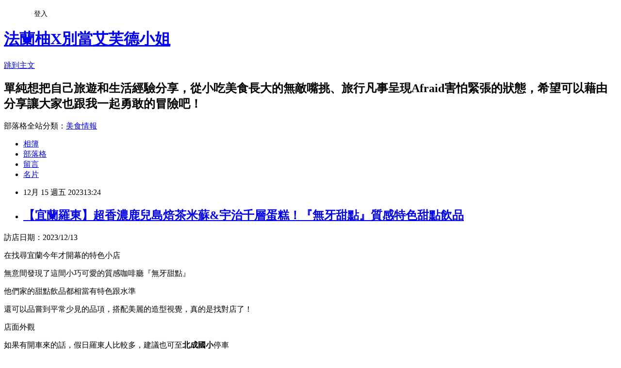

--- FILE ---
content_type: text/html; charset=utf-8
request_url: https://frances1991.pixnet.net/blog/posts/13365612989
body_size: 62649
content:
<!DOCTYPE html><html lang="zh-TW"><head><meta charSet="utf-8"/><meta name="viewport" content="width=device-width, initial-scale=1"/><link rel="stylesheet" href="https://static.1px.tw/blog-next/_next/static/chunks/b1e52b495cc0137c.css" data-precedence="next"/><link rel="stylesheet" href="/fix.css?v=202601220027" type="text/css" data-precedence="medium"/><link rel="stylesheet" href="https://s3.1px.tw/blog/theme/choc/iframe-popup.css?v=202601220027" type="text/css" data-precedence="medium"/><link rel="stylesheet" href="https://s3.1px.tw/blog/theme/choc/plugins.min.css?v=202601220027" type="text/css" data-precedence="medium"/><link rel="stylesheet" href="https://s3.1px.tw/blog/theme/choc/openid-comment.css?v=202601220027" type="text/css" data-precedence="medium"/><link rel="stylesheet" href="https://s3.1px.tw/blog/theme/choc/style.min.css?v=202601220027" type="text/css" data-precedence="medium"/><link rel="stylesheet" href="https://s3.1px.tw/blog/theme/choc/main.min.css?v=202601220027" type="text/css" data-precedence="medium"/><link rel="stylesheet" href="https://pimg.1px.tw/frances1991/assets/frances1991.css?v=202601220027" type="text/css" data-precedence="medium"/><link rel="stylesheet" href="https://s3.1px.tw/blog/theme/choc/author-info.css?v=202601220027" type="text/css" data-precedence="medium"/><link rel="stylesheet" href="https://s3.1px.tw/blog/theme/choc/idlePop.min.css?v=202601220027" type="text/css" data-precedence="medium"/><link rel="preload" as="script" fetchPriority="low" href="https://static.1px.tw/blog-next/_next/static/chunks/94688e2baa9fea03.js"/><script src="https://static.1px.tw/blog-next/_next/static/chunks/41eaa5427c45ebcc.js" async=""></script><script src="https://static.1px.tw/blog-next/_next/static/chunks/e2c6231760bc85bd.js" async=""></script><script src="https://static.1px.tw/blog-next/_next/static/chunks/94bde6376cf279be.js" async=""></script><script src="https://static.1px.tw/blog-next/_next/static/chunks/426b9d9d938a9eb4.js" async=""></script><script src="https://static.1px.tw/blog-next/_next/static/chunks/turbopack-5021d21b4b170dda.js" async=""></script><script src="https://static.1px.tw/blog-next/_next/static/chunks/ff1a16fafef87110.js" async=""></script><script src="https://static.1px.tw/blog-next/_next/static/chunks/e308b2b9ce476a3e.js" async=""></script><script src="https://static.1px.tw/blog-next/_next/static/chunks/2bf79572a40338b7.js" async=""></script><script src="https://static.1px.tw/blog-next/_next/static/chunks/d3c6eed28c1dd8e2.js" async=""></script><script src="https://static.1px.tw/blog-next/_next/static/chunks/d4d39cfc2a072218.js" async=""></script><script src="https://static.1px.tw/blog-next/_next/static/chunks/6a5d72c05b9cd4ba.js" async=""></script><script src="https://static.1px.tw/blog-next/_next/static/chunks/8af6103cf1375f47.js" async=""></script><script src="https://static.1px.tw/blog-next/_next/static/chunks/60d08651d643cedc.js" async=""></script><script src="https://static.1px.tw/blog-next/_next/static/chunks/0ae21416dac1fa83.js" async=""></script><script src="https://static.1px.tw/blog-next/_next/static/chunks/6d1100e43ad18157.js" async=""></script><script src="https://static.1px.tw/blog-next/_next/static/chunks/87eeaf7a3b9005e8.js" async=""></script><script src="https://static.1px.tw/blog-next/_next/static/chunks/ed01c75076819ebd.js" async=""></script><script src="https://static.1px.tw/blog-next/_next/static/chunks/a4df8fc19a9a82e6.js" async=""></script><link rel="preload" href="https://pagead2.googlesyndication.com/pagead/js/adsbygoogle.js?client=ca-pub-9595095331771666" as="script" crossorigin=""/><title>【宜蘭羅東】超香濃鹿兒島焙茶米蘇&amp;宇治千層蛋糕！『無牙甜點』質感特色甜點飲品</title><meta name="description" content=" 訪店日期：2023/12/13"/><meta name="author" content="法蘭柚X別當艾芙德小姐"/><meta name="google-adsense-platform-account" content="pub-2647689032095179"/><meta name="google-adsense-account" content="pub-9595095331771666"/><meta name="fb:app_id" content="101730233200171"/><link rel="canonical" href="https://frances1991.pixnet.net/blog/posts/13365612989"/><meta property="og:title" content="【宜蘭羅東】超香濃鹿兒島焙茶米蘇&amp;宇治千層蛋糕！『無牙甜點』質感特色甜點飲品"/><meta property="og:description" content=" 訪店日期：2023/12/13"/><meta property="og:url" content="https://frances1991.pixnet.net/blog/posts/13365612989"/><meta property="og:image" content="https://s3.1px.tw/blog/common/avatar/blog_cover_dark.jpg"/><meta property="og:type" content="article"/><meta name="twitter:card" content="summary_large_image"/><meta name="twitter:title" content="【宜蘭羅東】超香濃鹿兒島焙茶米蘇&amp;宇治千層蛋糕！『無牙甜點』質感特色甜點飲品"/><meta name="twitter:description" content=" 訪店日期：2023/12/13"/><meta name="twitter:image" content="https://s3.1px.tw/blog/common/avatar/blog_cover_dark.jpg"/><link rel="icon" href="/favicon.ico?favicon.a62c60e0.ico" sizes="32x32" type="image/x-icon"/><script src="https://static.1px.tw/blog-next/_next/static/chunks/a6dad97d9634a72d.js" noModule=""></script></head><body><!--$--><!--/$--><!--$?--><template id="B:0"></template><!--/$--><script>requestAnimationFrame(function(){$RT=performance.now()});</script><script src="https://static.1px.tw/blog-next/_next/static/chunks/94688e2baa9fea03.js" id="_R_" async=""></script><div hidden id="S:0"><script id="pixnet-vars">
        window.PIXNET = {
          post_id: "13365612989",
          name: "frances1991",
          user_id: 0,
          blog_id: "6203907",
          display_ads: true,
          ad_options: {"chictrip":false}
        };
      </script><script type="text/javascript" src="https://code.jquery.com/jquery-latest.min.js"></script><script id="json-ld-article-script" type="application/ld+json">{"@context":"https:\u002F\u002Fschema.org","@type":"BlogPosting","isAccessibleForFree":true,"mainEntityOfPage":{"@type":"WebPage","@id":"https:\u002F\u002Ffrances1991.pixnet.net\u002Fblog\u002Fposts\u002F13365612989"},"headline":"【宜蘭羅東】超香濃鹿兒島焙茶米蘇&宇治千層蛋糕！『無牙甜點』質感特色甜點飲品","description":"\u003Cimg alt=\"封面\" src=\"\u002F\u002Flive.staticflickr.com\u002F65535\u002F53396857458_5eab80e162_z.jpg\" title=\"【宜蘭羅東】超香濃鹿兒島焙茶米蘇&宇治千層蛋糕！『無牙甜點』\"\u003E\u003Cbr \u002F\u003E \u003Cbr\u003E訪店日期：2023\u002F12\u002F13\u003Cbr\u003E","articleBody":" \u003Cp\u003E\u003Ca href=\"http:\u002F\u002Fwww.flickr.com\u002Fphotos\u002F144981935@N05\u002F53396857458\" target=\"_blank\"\u003E\u003Cimg alt=\"封面\" src=\"\u002F\u002Flive.staticflickr.com\u002F65535\u002F53396857458_5eab80e162_z.jpg\" title=\"【宜蘭羅東】超香濃鹿兒島焙茶米蘇&宇治千層蛋糕！『無牙甜點』\"\u003E\u003C\u002Fa\u003E\u003C\u002Fp\u003E\n\n\u003Cp\u003E\u003Cspan style=\"-webkit-text-stroke-width:0px; background-color:rgb(255, 255, 255); color:rgb(102, 102, 102); display:inline !important; float:none; font-family:helvetica,arial,lihei pro,pmingliu,sans-serif; font-size:13px; font-style:normal; font-variant-caps:normal; font-variant-ligatures:normal; font-weight:400; letter-spacing:normal; orphans:2; text-align:start; text-decoration-color:initial; text-decoration-style:initial; text-decoration-thickness:initial; text-indent:0px; text-transform:none; white-space:normal; widows:2; word-spacing:0px\"\u003E訪店日期：2023\u002F12\u002F13\u003C\u002Fspan\u003E\u003C\u002Fp\u003E\n\n\u003Cp\u003E在找尋宜蘭今年才開幕的特色小店\u003C\u002Fp\u003E\n\n\u003Cp\u003E無意間發現了這間小巧可愛的質感咖啡廳\u003Cspan style=\"color:#FFFFFF\"\u003E\u003Cspan style=\"background-color:#8E6EE4\"\u003E『無牙甜點』\u003C\u002Fspan\u003E\u003C\u002Fspan\u003E\u003C\u002Fp\u003E\n\n\u003Cp\u003E他們家的甜點飲品都相當有特色跟水準\u003C\u002Fp\u003E\n\n\u003Cp\u003E還可以品嘗到平常少見的品項，搭配美麗的造型視覺，真的是找對店了！\u003C\u002Fp\u003E\n\n\u003Cp\u003E\u003Ca href=\"http:\u002F\u002Fwww.flickr.com\u002Fphotos\u002F144981935@N05\u002F53397106185\" target=\"_blank\"\u003E\u003Cimg alt=\"DSC07102\" src=\"\u002F\u002Flive.staticflickr.com\u002F65535\u002F53397106185_caca375ff4_z.jpg\" title=\"【宜蘭羅東】超香濃鹿兒島焙茶米蘇&宇治千層蛋糕！『無牙甜點』\"\u003E\u003C\u002Fa\u003E\u003C\u002Fp\u003E\n\n\u003Cp\u003E店面外觀\u003C\u002Fp\u003E\n\n\u003Cp\u003E如果有開車來的話，假日羅東人比較多，建議也可至\u003Cspan style=\"color:#0000FF\"\u003E\u003Cstrong\u003E北成國小\u003C\u002Fstrong\u003E\u003C\u002Fspan\u003E停車\u003C\u002Fp\u003E\n\n\u003Cp\u003E\u003Ca href=\"http:\u002F\u002Fwww.flickr.com\u002Fphotos\u002F144981935@N05\u002F53395740762\" target=\"_blank\"\u003E\u003Cimg alt=\"DSC07042\" src=\"\u002F\u002Flive.staticflickr.com\u002F65535\u002F53395740762_083761df8b_z.jpg\" title=\"【宜蘭羅東】超香濃鹿兒島焙茶米蘇&宇治千層蛋糕！『無牙甜點』\"\u003E\u003C\u002Fa\u003E\u003C\u002Fp\u003E\n\n\u003Cp\u003E帶有一點日式感的布簾風格\u003C\u002Fp\u003E\n\n\u003Cp\u003E\u003Ca href=\"http:\u002F\u002Fwww.flickr.com\u002Fphotos\u002F144981935@N05\u002F53395741477\" target=\"_blank\"\u003E\u003Cimg alt=\"DSC07101\" src=\"\u002F\u002Flive.staticflickr.com\u002F65535\u002F53395741477_dc9a44b8f3_z.jpg\" title=\"【宜蘭羅東】超香濃鹿兒島焙茶米蘇&宇治千層蛋糕！『無牙甜點』\"\u003E\u003C\u002Fa\u003E\u003C\u002Fp\u003E\n\n\u003Cp\u003E\u003Ca href=\"http:\u002F\u002Fwww.flickr.com\u002Fphotos\u002F144981935@N05\u002F53396668286\" target=\"_blank\"\u003E\u003Cimg alt=\"DSC07044\" src=\"\u002F\u002Flive.staticflickr.com\u002F65535\u002F53396668286_6a9683bc5c_z.jpg\" title=\"【宜蘭羅東】超香濃鹿兒島焙茶米蘇&宇治千層蛋糕！『無牙甜點』\"\u003E\u003C\u002Fa\u003E\u003C\u002Fp\u003E\n\n\u003Cp\u003E他們家無牙吉祥物Logo，超級俏皮的\u003C\u002Fp\u003E\n\n\u003Cp\u003E\u003Ca href=\"http:\u002F\u002Fwww.flickr.com\u002Fphotos\u002F144981935@N05\u002F53396856868\" target=\"_blank\"\u003E\u003Cimg alt=\"DSC07040\" src=\"\u002F\u002Flive.staticflickr.com\u002F65535\u002F53396856868_07ea76664c_z.jpg\" title=\"【宜蘭羅東】超香濃鹿兒島焙茶米蘇&宇治千層蛋糕！『無牙甜點』\"\u003E\u003C\u002Fa\u003E\u003C\u002Fp\u003E\n\n\u003Cp\u003E這邊不提供任何訂位，假日人多的時候，可以先來店登記候位\u003C\u002Fp\u003E\n\n\u003Cp\u003E\u003Ca href=\"http:\u002F\u002Fwww.flickr.com\u002Fphotos\u002F144981935@N05\u002F53397105190\" target=\"_blank\"\u003E\u003Cimg alt=\"DSC07046\" src=\"\u002F\u002Flive.staticflickr.com\u002F65535\u002F53397105190_6bc6aef346_z.jpg\" title=\"【宜蘭羅東】超香濃鹿兒島焙茶米蘇&宇治千層蛋糕！『無牙甜點』\"\u003E\u003C\u002Fa\u003E\u003C\u002Fp\u003E\n\n\u003Cp\u003E很好看的窗櫺風格看板\u003C\u002Fp\u003E\n\n\u003Cp\u003E營業時間為\u003Cspan style=\"color:#0000FF\"\u003E\u003Cstrong\u003E每日13:00-18:00，最後點餐時間為17:30\u003C\u002Fstrong\u003E\u003C\u002Fspan\u003E\u003C\u002Fp\u003E\n\n\u003Cp\u003E\u003Ca href=\"http:\u002F\u002Fwww.flickr.com\u002Fphotos\u002F144981935@N05\u002F53396855863\" target=\"_blank\"\u003E\u003Cimg alt=\"DSC07045\" src=\"\u002F\u002Flive.staticflickr.com\u002F65535\u002F53396855863_d6d5202913_z.jpg\" title=\"【宜蘭羅東】超香濃鹿兒島焙茶米蘇&宇治千層蛋糕！『無牙甜點』\"\u003E\u003C\u002Fa\u003E\u003C\u002Fp\u003E\n\n\u003Cp\u003E可愛招財貓迎接客人們\u003C\u002Fp\u003E\n\n\u003Cp\u003E\u003Ca href=\"http:\u002F\u002Fwww.flickr.com\u002Fphotos\u002F144981935@N05\u002F53396979439\" target=\"_blank\"\u003E\u003Cimg alt=\"DSC07054\" src=\"\u002F\u002Flive.staticflickr.com\u002F65535\u002F53396979439_b2115d47f3_z.jpg\" title=\"【宜蘭羅東】超香濃鹿兒島焙茶米蘇&宇治千層蛋糕！『無牙甜點』\"\u003E\u003C\u002Fa\u003E\u003C\u002Fp\u003E\n\n\u003Cp\u003E店內環境一覽\u003C\u002Fp\u003E\n\n\u003Cp\u003E\u003Ca href=\"http:\u002F\u002Fwww.flickr.com\u002Fphotos\u002F144981935@N05\u002F53395736952\" target=\"_blank\"\u003E\u003Cimg alt=\"DSC07067\" src=\"\u002F\u002Flive.staticflickr.com\u002F65535\u002F53395736952_8634188674_z.jpg\" title=\"【宜蘭羅東】超香濃鹿兒島焙茶米蘇&宇治千層蛋糕！『無牙甜點』\"\u003E\u003C\u002Fa\u003E\u003C\u002Fp\u003E\n\n\u003Cp\u003E\u003Ca href=\"http:\u002F\u002Fwww.flickr.com\u002Fphotos\u002F144981935@N05\u002F53397101235\" target=\"_blank\"\u003E\u003Cimg alt=\"DSC07066\" src=\"\u002F\u002Flive.staticflickr.com\u002F65535\u002F53397101235_ce2ba85948_z.jpg\" title=\"【宜蘭羅東】超香濃鹿兒島焙茶米蘇&宇治千層蛋糕！『無牙甜點』\"\u003E\u003C\u002Fa\u003E\u003C\u002Fp\u003E\n\n\u003Cp\u003E座位區參考\u003C\u002Fp\u003E\n\n\u003Cp\u003E\u003Ca href=\"http:\u002F\u002Fwww.flickr.com\u002Fphotos\u002F144981935@N05\u002F53397103285\" target=\"_blank\"\u003E\u003Cimg alt=\"DSC07055\" src=\"\u002F\u002Flive.staticflickr.com\u002F65535\u002F53397103285_4f1ab5d443_z.jpg\" title=\"【宜蘭羅東】超香濃鹿兒島焙茶米蘇&宇治千層蛋糕！『無牙甜點』\"\u003E\u003C\u002Fa\u003E\u003C\u002Fp\u003E\n\n\u003Cp\u003E吧台區\u003C\u002Fp\u003E\n\n\u003Cp\u003E很喜歡他做的有點窗櫺感還搭上雕型木條設計\u003C\u002Fp\u003E\n\n\u003Cp\u003E\u003Ca href=\"http:\u002F\u002Fwww.flickr.com\u002Fphotos\u002F144981935@N05\u002F53396854953\" target=\"_blank\"\u003E\u003Cimg alt=\"DSC07051\" src=\"\u002F\u002Flive.staticflickr.com\u002F65535\u002F53396854953_e56271cd0f_z.jpg\" title=\"【宜蘭羅東】超香濃鹿兒島焙茶米蘇&宇治千層蛋糕！『無牙甜點』\"\u003E\u003C\u002Fa\u003E\u003C\u002Fp\u003E\n\n\u003Cp\u003E佈置多呈現木質調性，溫和舒服\u003C\u002Fp\u003E\n\n\u003Cp\u003E\u003Ca href=\"http:\u002F\u002Fwww.flickr.com\u002Fphotos\u002F144981935@N05\u002F53396854428\" target=\"_blank\"\u003E\u003Cimg alt=\"DSC07053\" src=\"\u002F\u002Flive.staticflickr.com\u002F65535\u002F53396854428_42b0961ac5_z.jpg\" title=\"【宜蘭羅東】超香濃鹿兒島焙茶米蘇&宇治千層蛋糕！『無牙甜點』\"\u003E\u003C\u002Fa\u003E\u003C\u002Fp\u003E\n\n\u003Cp\u003E還有販售一些文青小物\u003C\u002Fp\u003E\n\n\u003Cp\u003E\u003Ca href=\"http:\u002F\u002Fwww.flickr.com\u002Fphotos\u002F144981935@N05\u002F53396665831\" target=\"_blank\"\u003E\u003Cimg alt=\"DSC07058\" src=\"\u002F\u002Flive.staticflickr.com\u002F65535\u002F53396665831_5fe1e1717c_z.jpg\" title=\"【宜蘭羅東】超香濃鹿兒島焙茶米蘇&宇治千層蛋糕！『無牙甜點』\"\u003E\u003C\u002Fa\u003E\u003C\u002Fp\u003E\n\n\u003Cp\u003E店內更有自牌咖啡可購買，\u003Cspan style=\"color:#0000FF\"\u003E\u003Cstrong\u003E中深焙咖啡($40)\u003C\u002Fstrong\u003E\u003C\u002Fspan\u003E\u003C\u002Fp\u003E\n\n\u003Cp\u003E\u003Ca href=\"http:\u002F\u002Fwww.flickr.com\u002Fphotos\u002F144981935@N05\u002F53395739782\" target=\"_blank\"\u003E\u003Cimg alt=\"DSC07049\" src=\"\u002F\u002Flive.staticflickr.com\u002F65535\u002F53395739782_6f8165da86_z.jpg\" title=\"【宜蘭羅東】超香濃鹿兒島焙茶米蘇&宇治千層蛋糕！『無牙甜點』\"\u003E\u003C\u002Fa\u003E\u003C\u002Fp\u003E\n\n\u003Cp\u003E\u003Ca href=\"http:\u002F\u002Fwww.flickr.com\u002Fphotos\u002F144981935@N05\u002F53396663576\" target=\"_blank\"\u003E\u003Cimg alt=\"DSC07069\" src=\"\u002F\u002Flive.staticflickr.com\u002F65535\u002F53396663576_e8af5ca345_z.jpg\" title=\"【宜蘭羅東】超香濃鹿兒島焙茶米蘇&宇治千層蛋糕！『無牙甜點』\"\u003E\u003C\u002Fa\u003E\u003C\u002Fp\u003E\n\n\u003Cp\u003E感覺非常厲害的咖啡冰滴\u003C\u002Fp\u003E\n\n\u003Cp\u003E\u003Ca href=\"http:\u002F\u002Fwww.flickr.com\u002Fphotos\u002F144981935@N05\u002F53396978804\" target=\"_blank\"\u003E\u003Cimg alt=\"DSC07057\" src=\"\u002F\u002Flive.staticflickr.com\u002F65535\u002F53396978804_6d51c6d5cf_z.jpg\" title=\"【宜蘭羅東】超香濃鹿兒島焙茶米蘇&宇治千層蛋糕！『無牙甜點』\"\u003E\u003C\u002Fa\u003E\u003C\u002Fp\u003E\n\n\u003Cp\u003E可愛的名片\u003C\u002Fp\u003E\n\n\u003Cp\u003E\u003Ca href=\"http:\u002F\u002Fwww.flickr.com\u002Fphotos\u002F144981935@N05\u002F53396667046\" target=\"_blank\"\u003E\u003Cimg alt=\"DSC07052\" src=\"\u002F\u002Flive.staticflickr.com\u002F65535\u002F53396667046_ec64cbce51_z.jpg\" title=\"【宜蘭羅東】超香濃鹿兒島焙茶米蘇&宇治千層蛋糕！『無牙甜點』\"\u003E\u003C\u002Fa\u003E\u003C\u002Fp\u003E\n\n\u003Cp\u003E已經有著濃厚聖誕氣息的一角\u003C\u002Fp\u003E\n\n\u003Cp\u003E\u003Ca href=\"http:\u002F\u002Fwww.flickr.com\u002Fphotos\u002F144981935@N05\u002F53397101290\" target=\"_blank\"\u003E\u003Cimg alt=\"DSC07068\" src=\"\u002F\u002Flive.staticflickr.com\u002F65535\u002F53397101290_c6be90e433_z.jpg\" title=\"【宜蘭羅東】超香濃鹿兒島焙茶米蘇&宇治千層蛋糕！『無牙甜點』\"\u003E\u003C\u002Fa\u003E\u003C\u002Fp\u003E\n\n\u003Cp\u003E這邊\u003Cstrong\u003E\u003Cspan style=\"color:#FF0000\"\u003E免服務費\u003C\u002Fspan\u003E\u003C\u002Fstrong\u003E，可自行取用水、餐具等\u003C\u002Fp\u003E\n\n\u003Cp\u003E\u003Ca href=\"http:\u002F\u002Fwww.flickr.com\u002Fphotos\u002F144981935@N05\u002F53397102665\" target=\"_blank\"\u003E\u003Cimg alt=\"DSC07059\" src=\"\u002F\u002Flive.staticflickr.com\u002F65535\u002F53397102665_cd80ac4f3b_z.jpg\" title=\"【宜蘭羅東】超香濃鹿兒島焙茶米蘇&宇治千層蛋糕！『無牙甜點』\"\u003E\u003C\u002Fa\u003E\u003C\u002Fp\u003E\n\n\u003Cp\u003E\u003Cimg alt=\"【宜蘭羅東】超香濃鹿兒島焙茶米蘇&宇治千層蛋糕！『無牙甜點』\" height=\"20\" src=\"\u002F\u002Fs.pixfs.net\u002Ff.pixnet.net\u002Fimages\u002Femotions\u002F032.gif\" title=\"【宜蘭羅東】超香濃鹿兒島焙茶米蘇&宇治千層蛋糕！『無牙甜點』\" width=\"20\"\u003E\u003Cstrong\u003E低消為一杯飲品、用餐時限為90分鐘\u003C\u002Fstrong\u003E\u003C\u002Fp\u003E\n\n\u003Cp\u003E\u003Cstrong\u003E\u003Cimg alt=\"【宜蘭羅東】超香濃鹿兒島焙茶米蘇&宇治千層蛋糕！『無牙甜點』\" height=\"20\" src=\"\u002F\u002Fs.pixfs.net\u002Ff.pixnet.net\u002Fimages\u002Femotions\u002F032.gif\" title=\"【宜蘭羅東】超香濃鹿兒島焙茶米蘇&宇治千層蛋糕！『無牙甜點』\" width=\"20\"\u003E​​​​​​​使用插座需20元\u003C\u002Fstrong\u003E\u003C\u002Fp\u003E\n\n\u003Cp\u003E\u003Ca href=\"http:\u002F\u002Fwww.flickr.com\u002Fphotos\u002F144981935@N05\u002F53395738332\" target=\"_blank\"\u003E\u003Cimg alt=\"DSC07060\" src=\"\u002F\u002Flive.staticflickr.com\u002F65535\u002F53395738332_72e1d7ec0e_z.jpg\" title=\"【宜蘭羅東】超香濃鹿兒島焙茶米蘇&宇治千層蛋糕！『無牙甜點』\"\u003E\u003C\u002Fa\u003E\u003C\u002Fp\u003E\n\n\u003Cp\u003E\u003Ca href=\"http:\u002F\u002Fwww.flickr.com\u002Fphotos\u002F144981935@N05\u002F53396665301\" target=\"_blank\"\u003E\u003Cimg alt=\"DSC07061\" src=\"\u002F\u002Flive.staticflickr.com\u002F65535\u002F53396665301_13f6f283f2_z.jpg\" title=\"【宜蘭羅東】超香濃鹿兒島焙茶米蘇&宇治千層蛋糕！『無牙甜點』\"\u003E\u003C\u002Fa\u003E\u003C\u002Fp\u003E\n\n\u003Cp\u003E\u003Ca href=\"http:\u002F\u002Fwww.flickr.com\u002Fphotos\u002F144981935@N05\u002F53397102070\" target=\"_blank\"\u003E\u003Cimg alt=\"DSC07062\" src=\"\u002F\u002Flive.staticflickr.com\u002F65535\u002F53397102070_f23691f354_z.jpg\" title=\"【宜蘭羅東】超香濃鹿兒島焙茶米蘇&宇治千層蛋糕！『無牙甜點』\"\u003E\u003C\u002Fa\u003E\u003C\u002Fp\u003E\n\n\u003Cp\u003E\u003Ca href=\"http:\u002F\u002Fwww.flickr.com\u002Fphotos\u002F144981935@N05\u002F53396665126\" target=\"_blank\"\u003E\u003Cimg alt=\"DSC07063\" src=\"\u002F\u002Flive.staticflickr.com\u002F65535\u002F53396665126_12a715ce91_z.jpg\" title=\"【宜蘭羅東】超香濃鹿兒島焙茶米蘇&宇治千層蛋糕！『無牙甜點』\"\u003E\u003C\u002Fa\u003E\u003C\u002Fp\u003E\n\n\u003Cp\u003E\u003Ca href=\"http:\u002F\u002Fwww.flickr.com\u002Fphotos\u002F144981935@N05\u002F53397102000\" target=\"_blank\"\u003E\u003Cimg alt=\"DSC07064\" src=\"\u002F\u002Flive.staticflickr.com\u002F65535\u002F53397102000_fec3cd5d75_z.jpg\" title=\"【宜蘭羅東】超香濃鹿兒島焙茶米蘇&宇治千層蛋糕！『無牙甜點』\"\u003E\u003C\u002Fa\u003E\u003C\u002Fp\u003E\n\n\u003Cp\u003E\u003Ca href=\"http:\u002F\u002Fwww.flickr.com\u002Fphotos\u002F144981935@N05\u002F53397101310\" target=\"_blank\"\u003E\u003Cimg alt=\"DSC07065\" src=\"\u002F\u002Flive.staticflickr.com\u002F65535\u002F53397101310_311d61c99a_z.jpg\" title=\"【宜蘭羅東】超香濃鹿兒島焙茶米蘇&宇治千層蛋糕！『無牙甜點』\"\u003E\u003C\u002Fa\u003E\u003C\u002Fp\u003E\n\n\u003Cp\u003E\u003Cspan style=\"-webkit-text-stroke-width:0px; background-color:rgb(255, 255, 255); color:rgb(255, 255, 255); font-family:helvetica,arial,lihei pro,pmingliu,sans-serif; font-size:13px; font-style:normal; font-variant-caps:normal; font-variant-ligatures:normal; font-weight:400; letter-spacing:normal; orphans:2; text-align:start; text-decoration-color:initial; text-decoration-style:initial; text-decoration-thickness:initial; text-indent:0px; text-transform:none; white-space:normal; widows:2; word-spacing:0px\"\u003E\u003Cspan style=\"background-color:rgb(52, 108, 181)\"\u003E以上提供菜單參考↑\u003C\u002Fspan\u003E\u003C\u002Fspan\u003E\u003Cspan style=\"-webkit-text-stroke-width:0px; background-color:rgb(255, 255, 255); color:rgb(102, 102, 102); display:inline !important; float:none; font-family:helvetica,arial,lihei pro,pmingliu,sans-serif; font-size:13px; font-style:normal; font-variant-caps:normal; font-variant-ligatures:normal; font-weight:400; letter-spacing:normal; orphans:2; text-align:start; text-decoration-color:initial; text-decoration-style:initial; text-decoration-thickness:initial; text-indent:0px; text-transform:none; white-space:normal; widows:2; word-spacing:0px\"\u003E\u003Cspan\u003E&nbsp;\u003C\u002Fspan\u003E(請以現場實際菜單為主)\u003C\u002Fspan\u003E\u003C\u002Fp\u003E\n\n\u003Cp\u003E\u003Ca href=\"http:\u002F\u002Fwww.flickr.com\u002Fphotos\u002F144981935@N05\u002F53396854288\" target=\"_blank\"\u003E\u003Cimg alt=\"DSC07056\" src=\"\u002F\u002Flive.staticflickr.com\u002F65535\u002F53396854288_10f24266cf_z.jpg\" title=\"【宜蘭羅東】超香濃鹿兒島焙茶米蘇&宇治千層蛋糕！『無牙甜點』\"\u003E\u003C\u002Fa\u003E\u003C\u002Fp\u003E\n\n\u003Cp\u003E\u003Cspan style=\"-webkit-text-stroke-width:0px; background-color:rgb(255, 255, 255); color:rgb(102, 102, 102); display:inline !important; float:none; font-family:helvetica,arial,lihei pro,pmingliu,sans-serif; font-size:13px; font-style:normal; font-variant-caps:normal; font-variant-ligatures:normal; font-weight:400; letter-spacing:normal; orphans:2; text-align:start; text-decoration-color:initial; text-decoration-style:initial; text-decoration-thickness:initial; text-indent:0px; text-transform:none; white-space:normal; widows:2; word-spacing:0px\"\u003E櫃檯也會有每天\u003C\u002Fspan\u003E\u003Cspan style=\"color:#FF0000\"\u003E\u003Cspan style=\"-webkit-text-stroke-width:0px; background-color:rgb(255, 255, 255); display:inline !important; float:none; font-family:helvetica,arial,lihei pro,pmingliu,sans-serif; font-size:13px; font-style:normal; font-variant-caps:normal; font-variant-ligatures:normal; font-weight:400; letter-spacing:normal; orphans:2; text-align:start; text-decoration-color:initial; text-decoration-style:initial; text-decoration-thickness:initial; text-indent:0px; text-transform:none; white-space:normal; widows:2; word-spacing:0px\"\u003E\u003Cstrong\u003E限定餐點\u003C\u002Fstrong\u003E\u003C\u002Fspan\u003E\u003C\u002Fspan\u003E\u003Cspan style=\"-webkit-text-stroke-width:0px; background-color:rgb(255, 255, 255); color:rgb(102, 102, 102); display:inline !important; float:none; font-family:helvetica,arial,lihei pro,pmingliu,sans-serif; font-size:13px; font-style:normal; font-variant-caps:normal; font-variant-ligatures:normal; font-weight:400; letter-spacing:normal; orphans:2; text-align:start; text-decoration-color:initial; text-decoration-style:initial; text-decoration-thickness:initial; text-indent:0px; text-transform:none; white-space:normal; widows:2; word-spacing:0px\"\u003E，有些隱藏版品項看起來相當美味\u003C\u002Fspan\u003E\u003C\u002Fp\u003E\n\n\u003Cp\u003E\u003Ca href=\"http:\u002F\u002Fwww.flickr.com\u002Fphotos\u002F144981935@N05\u002F53396980589\" target=\"_blank\"\u003E\u003Cimg alt=\"DSC07047\" src=\"\u002F\u002Flive.staticflickr.com\u002F65535\u002F53396980589_36c207fcbf_z.jpg\" title=\"【宜蘭羅東】超香濃鹿兒島焙茶米蘇&宇治千層蛋糕！『無牙甜點』\"\u003E\u003C\u002Fa\u003E\u003C\u002Fp\u003E\n\n\u003Cp\u003E\u003Cspan style=\"-webkit-text-stroke-width:0px; background-color:rgb(255, 255, 255); color:rgb(102, 102, 102); display:inline !important; float:none; font-family:helvetica,arial,lihei pro,pmingliu,sans-serif; font-size:13px; font-style:normal; font-variant-caps:normal; font-variant-ligatures:normal; font-weight:400; letter-spacing:normal; orphans:2; text-align:start; text-decoration-color:initial; text-decoration-style:initial; text-decoration-thickness:initial; text-indent:0px; text-transform:none; white-space:normal; widows:2; word-spacing:0px\"\u003E另外這邊也有提供\u003C\u002Fspan\u003E\u003Cspan style=\"color:#FFFFFF\"\u003E\u003Cspan style=\"-webkit-text-stroke-width:0px; display:inline !important; float:none; font-family:helvetica,arial,lihei pro,pmingliu,sans-serif; font-size:13px; font-style:normal; font-variant-caps:normal; font-variant-ligatures:normal; font-weight:400; letter-spacing:normal; orphans:2; text-align:start; text-decoration-color:initial; text-decoration-style:initial; text-decoration-thickness:initial; text-indent:0px; text-transform:none; white-space:normal; widows:2; word-spacing:0px\"\u003E\u003Cstrong\u003E\u003Cspan style=\"background-color:#217E99\"\u003E外帶菜單\u003C\u002Fspan\u003E\u003C\u002Fstrong\u003E\u003C\u002Fspan\u003E\u003C\u002Fspan\u003E\u003Cspan style=\"-webkit-text-stroke-width:0px; background-color:rgb(255, 255, 255); color:rgb(102, 102, 102); display:inline !important; float:none; font-family:helvetica,arial,lihei pro,pmingliu,sans-serif; font-size:13px; font-style:normal; font-variant-caps:normal; font-variant-ligatures:normal; font-weight:400; letter-spacing:normal; orphans:2; text-align:start; text-decoration-color:initial; text-decoration-style:initial; text-decoration-thickness:initial; text-indent:0px; text-transform:none; white-space:normal; widows:2; word-spacing:0px\"\u003E參考&nbsp;(請以現場實際菜單為主)\u003C\u002Fspan\u003E\u003C\u002Fp\u003E\n\n\u003Cp\u003E\u003Ca href=\"http:\u002F\u002Fwww.flickr.com\u002Fphotos\u002F144981935@N05\u002F53395734552\" target=\"_blank\"\u003E\u003Cimg alt=\"DSC07087\" src=\"\u002F\u002Flive.staticflickr.com\u002F65535\u002F53395734552_847b3b1b2c_z.jpg\" title=\"【宜蘭羅東】超香濃鹿兒島焙茶米蘇&宇治千層蛋糕！『無牙甜點』\"\u003E\u003C\u002Fa\u003E\u003C\u002Fp\u003E\n\n\u003Cp\u003E\u003Cspan style=\"color:#FFFFFF\"\u003E\u003Cspan style=\"background-color:#E22DA5\"\u003E沖繩黑糖香檬美式\u003C\u002Fspan\u003E\u003C\u002Fspan\u003E\u003C\u002Fp\u003E\n\n\u003Cp\u003E售價：\u003Cstrong\u003E\u003Cspan style=\"color:#FF0000\"\u003E150元\u003C\u002Fspan\u003E\u003C\u002Fstrong\u003E\u003C\u002Fp\u003E\n\n\u003Cp\u003E這杯是短期限定，跟香檬供應有關，個人覺得還不錯喝\u003C\u002Fp\u003E\n\n\u003Cp\u003E他其實像是西西里咖啡的概念，只是他的酸因為黑糖的加入，風味相當特別\u003C\u002Fp\u003E\n\n\u003Cp\u003E搭配美式完全不苦澀，且酸的很順口\u003C\u002Fp\u003E\n\n\u003Cp\u003E\u003Ca href=\"http:\u002F\u002Fwww.flickr.com\u002Fphotos\u002F144981935@N05\u002F53396849493\" target=\"_blank\"\u003E\u003Cimg alt=\"DSC07086\" src=\"\u002F\u002Flive.staticflickr.com\u002F65535\u002F53396849493_e066a7c0b3_z.jpg\" title=\"【宜蘭羅東】超香濃鹿兒島焙茶米蘇&宇治千層蛋糕！『無牙甜點』\"\u003E\u003C\u002Fa\u003E\u003C\u002Fp\u003E\n\n\u003Cp\u003E\u003Cspan style=\"color:#FFFFFF\"\u003E\u003Cspan style=\"background-color:#E22DA5\"\u003E京番茶 (冷泡)\u003C\u002Fspan\u003E\u003C\u002Fspan\u003E\u003C\u002Fp\u003E\n\n\u003Cp\u003E售價：\u003Cstrong\u003E\u003Cspan style=\"color:#FF0000\"\u003E150元\u003C\u002Fspan\u003E\u003C\u002Fstrong\u003E\u003C\u002Fp\u003E\n\n\u003Cp\u003E為\u003Cspan style=\"color:#0000FF\"\u003E\u003Cstrong\u003E京都限定傳統飲品\u003C\u002Fstrong\u003E\u003C\u002Fspan\u003E。茶湯清醇不苦澀，香氣怡人\u003C\u002Fp\u003E\n\n\u003Cp\u003E這瓶身實在是太好看了吧，一上桌就相當討喜\u003C\u002Fp\u003E\n\n\u003Cp\u003E\u003Ca href=\"http:\u002F\u002Fwww.flickr.com\u002Fphotos\u002F144981935@N05\u002F53397097625\" target=\"_blank\"\u003E\u003Cimg alt=\"DSC07100\" src=\"\u002F\u002Flive.staticflickr.com\u002F65535\u002F53397097625_7eab138cb0_z.jpg\" title=\"【宜蘭羅東】超香濃鹿兒島焙茶米蘇&宇治千層蛋糕！『無牙甜點』\"\u003E\u003C\u002Fa\u003E\u003C\u002Fp\u003E\n\n\u003Cp\u003E不苦澀的茶體，淡雅順喉，還自帶一點清香\u003C\u002Fp\u003E\n\n\u003Cp\u003E\u003Ca href=\"http:\u002F\u002Fwww.flickr.com\u002Fphotos\u002F144981935@N05\u002F53396851508\" target=\"_blank\"\u003E\u003Cimg alt=\"DSC07071\" src=\"\u002F\u002Flive.staticflickr.com\u002F65535\u002F53396851508_420bf945df_z.jpg\" title=\"【宜蘭羅東】超香濃鹿兒島焙茶米蘇&宇治千層蛋糕！『無牙甜點』\"\u003E\u003C\u002Fa\u003E\u003C\u002Fp\u003E\n\n\u003Cp\u003E\u003Cspan style=\"color:#FFFFFF\"\u003E\u003Cspan style=\"background-color:#E22DA5\"\u003E宇治抹茶牛奶\u003C\u002Fspan\u003E\u003C\u002Fspan\u003E\u003C\u002Fp\u003E\n\n\u003Cp\u003E售價：\u003Cstrong\u003E\u003Cspan style=\"color:#FF0000\"\u003E160元\u003C\u002Fspan\u003E\u003C\u002Fstrong\u003E\u003C\u002Fp\u003E\n\n\u003Cp\u003E使用\u003Cspan style=\"color:#0000FF\"\u003E\u003Cstrong\u003E京都宇治抹茶粉 高階一番茶-奧綠\u003C\u002Fstrong\u003E\u003C\u002Fspan\u003E，令人期待\u003C\u002Fp\u003E\n\n\u003Cp\u003E\u003Ca href=\"http:\u002F\u002Fwww.flickr.com\u002Fphotos\u002F144981935@N05\u002F53397099280\" target=\"_blank\"\u003E\u003Cimg alt=\"DSC07080\" src=\"\u002F\u002Flive.staticflickr.com\u002F65535\u002F53397099280_46f13c21d4_z.jpg\" title=\"【宜蘭羅東】超香濃鹿兒島焙茶米蘇&宇治千層蛋糕！『無牙甜點』\"\u003E\u003C\u002Fa\u003E\u003C\u002Fp\u003E\n\n\u003Cp\u003E這個漸層分明實在太美，用的可是平常大家少喝到的抹茶等級，濃郁甘醇、高品質呈現\u003C\u002Fp\u003E\n\n\u003Cp\u003E\u003Ca href=\"http:\u002F\u002Fwww.flickr.com\u002Fphotos\u002F144981935@N05\u002F53396976539\" target=\"_blank\"\u003E\u003Cimg alt=\"DSC07072\" src=\"\u002F\u002Flive.staticflickr.com\u002F65535\u002F53396976539_2d9519c9a7_z.jpg\" title=\"【宜蘭羅東】超香濃鹿兒島焙茶米蘇&宇治千層蛋糕！『無牙甜點』\"\u003E\u003C\u002Fa\u003E\u003C\u002Fp\u003E\n\n\u003Cp\u003E喝的時候記得攪拌均勻\u003C\u002Fp\u003E\n\n\u003Cp\u003E無糖但是喝起來跟平常的抹茶牛奶就是很有差別\u003C\u002Fp\u003E\n\n\u003Cp\u003E抹茶香韻是很有質感的，且基本一定要不苦澀，但是茶香又不會濃到很假\u003C\u002Fp\u003E\n\n\u003Cp\u003E整體喝起來很舒服順口，口中還會縈繞一點茶香\u003C\u002Fp\u003E\n\n\u003Cp\u003E\u003Ca href=\"http:\u002F\u002Fwww.flickr.com\u002Fphotos\u002F144981935@N05\u002F53396976204\" target=\"_blank\"\u003E\u003Cimg alt=\"DSC07076\" src=\"\u002F\u002Flive.staticflickr.com\u002F65535\u002F53396976204_1583359fc5_z.jpg\" title=\"【宜蘭羅東】超香濃鹿兒島焙茶米蘇&宇治千層蛋糕！『無牙甜點』\"\u003E\u003C\u002Fa\u003E\u003C\u002Fp\u003E\n\n\u003Cp\u003E\u003Cspan style=\"color:#FFFFFF\"\u003E\u003Cspan style=\"background-color:#E22DA5\"\u003E盧哈娜鮮奶茶\u003C\u002Fspan\u003E\u003C\u002Fspan\u003E\u003C\u002Fp\u003E\n\n\u003Cp\u003E售價：\u003Cstrong\u003E\u003Cspan style=\"color:#FF0000\"\u003E150元\u003C\u002Fspan\u003E\u003C\u002Fstrong\u003E\u003C\u002Fp\u003E\n\n\u003Cp\u003E使用\u003Cspan style=\"color:#0000FF\"\u003E\u003Cstrong\u003E斯里蘭卡錫蘭紅茶\u003C\u002Fstrong\u003E\u003C\u002Fspan\u003E，再加入\u003Cspan style=\"color:#0000FF\"\u003E\u003Cstrong\u003E自煮煉乳\u003C\u002Fstrong\u003E\u003C\u002Fspan\u003E，醇厚順口\u003C\u002Fp\u003E\n\n\u003Cp\u003E\u003Ca href=\"http:\u002F\u002Fwww.flickr.com\u002Fphotos\u002F144981935@N05\u002F53396850323\" target=\"_blank\"\u003E\u003Cimg alt=\"DSC07077\" src=\"\u002F\u002Flive.staticflickr.com\u002F65535\u002F53396850323_9029347cdc_z.jpg\" title=\"【宜蘭羅東】超香濃鹿兒島焙茶米蘇&宇治千層蛋糕！『無牙甜點』\"\u003E\u003C\u002Fa\u003E\u003C\u002Fp\u003E\n\n\u003Cp\u003E\u003Cspan style=\"color:#FFFFFF\"\u003E\u003Cspan style=\"background-color:#E22DA5\"\u003E香草夫人冰淇淋小聖代\u003C\u002Fspan\u003E\u003C\u002Fspan\u003E\u003C\u002Fp\u003E\n\n\u003Cp\u003E售價：\u003Cstrong\u003E\u003Cspan style=\"color:#FF0000\"\u003E140元\u003C\u002Fspan\u003E\u003C\u002Fstrong\u003E\u003C\u002Fp\u003E\n\n\u003Cp\u003E含\u003Cspan style=\"color:#0000FF\"\u003E\u003Cstrong\u003E冰淇淋、沙布列餅乾、宜蘭牛舌餅、酥波羅脆脆\u003C\u002Fstrong\u003E\u003C\u002Fspan\u003E。剛好今天牛舌餅沒了相當可惜\u003C\u002Fp\u003E\n\n\u003Cp\u003E這款的視覺相當好看\u003C\u002Fp\u003E\n\n\u003Cp\u003E\u003Ca href=\"http:\u002F\u002Fwww.flickr.com\u002Fphotos\u002F144981935@N05\u002F53396660971\" target=\"_blank\"\u003E\u003Cimg alt=\"DSC07093\" src=\"\u002F\u002Flive.staticflickr.com\u002F65535\u002F53396660971_79dca9b998_z.jpg\" title=\"【宜蘭羅東】超香濃鹿兒島焙茶米蘇&宇治千層蛋糕！『無牙甜點』\"\u003E\u003C\u002Fa\u003E\u003C\u002Fp\u003E\n\n\u003Cp\u003E餅乾部分都滿特別的，帶一點甜度口感酥鬆\u003C\u002Fp\u003E\n\n\u003Cp\u003E但可惜還是想要試看看加入牛舌餅的版本\u003C\u002Fp\u003E\n\n\u003Cp\u003E\u003Ca href=\"http:\u002F\u002Fwww.flickr.com\u002Fphotos\u002F144981935@N05\u002F53396661026\" target=\"_blank\"\u003E\u003Cimg alt=\"DSC07091\" src=\"\u002F\u002Flive.staticflickr.com\u002F65535\u002F53396661026_0d178d32bf_z.jpg\" title=\"【宜蘭羅東】超香濃鹿兒島焙茶米蘇&宇治千層蛋糕！『無牙甜點』\"\u003E\u003C\u002Fa\u003E\u003C\u002Fp\u003E\n\n\u003Cp\u003E整體口感層次豐富，帶有甜香風味\u003C\u002Fp\u003E\n\n\u003Cp\u003E\u003Ca href=\"http:\u002F\u002Fwww.flickr.com\u002Fphotos\u002F144981935@N05\u002F53396849608\" target=\"_blank\"\u003E\u003Cimg alt=\"DSC07088\" src=\"\u002F\u002Flive.staticflickr.com\u002F65535\u002F53396849608_8760914a36_z.jpg\" title=\"【宜蘭羅東】超香濃鹿兒島焙茶米蘇&宇治千層蛋糕！『無牙甜點』\"\u003E\u003C\u002Fa\u003E\u003C\u002Fp\u003E\n\n\u003Cp\u003E\u003Cspan style=\"color:#FFFFFF\"\u003E\u003Cspan style=\"background-color:#E22DA5\"\u003E鹿兒島焙茶米蘇\u003C\u002Fspan\u003E\u003C\u002Fspan\u003E\u003C\u002Fp\u003E\n\n\u003Cp\u003E售價：\u003Cstrong\u003E\u003Cspan style=\"color:#FF0000\"\u003E180元\u003C\u002Fspan\u003E\u003C\u002Fstrong\u003E\u003C\u002Fp\u003E\n\n\u003Cp\u003E含\u003Cspan style=\"color:#0000FF\"\u003E\u003Cstrong\u003E鹿兒島焙茶、黑糖香、馬斯卡彭、手指餅乾\u003C\u002Fstrong\u003E\u003C\u002Fspan\u003E，視覺也是超級漂亮！\u003C\u002Fp\u003E\n\n\u003Cp\u003E焙茶香氣很迷人，既濃厚又兼具特色性，整體滑潤可口，茶香怡人\u003C\u002Fp\u003E\n\n\u003Cp\u003E馬斯卡彭跟手指餅乾的表現恰到好處\u003C\u002Fp\u003E\n\n\u003Cp\u003E\u003Ca href=\"http:\u002F\u002Fwww.flickr.com\u002Fphotos\u002F144981935@N05\u002F53395733612\" target=\"_blank\"\u003E\u003Cimg alt=\"DSC07096\" src=\"\u002F\u002Flive.staticflickr.com\u002F65535\u002F53395733612_cffd0a6afa_z.jpg\" title=\"【宜蘭羅東】超香濃鹿兒島焙茶米蘇&宇治千層蛋糕！『無牙甜點』\"\u003E\u003C\u002Fa\u003E\u003C\u002Fp\u003E\n\n\u003Cp\u003E\u003Cspan style=\"color:#FFFFFF\"\u003E\u003Cspan style=\"background-color:#E22DA5\"\u003E宇治抹茶千層\u003C\u002Fspan\u003E\u003C\u002Fspan\u003E\u003C\u002Fp\u003E\n\n\u003Cp\u003E售價：\u003Cstrong\u003E\u003Cspan style=\"color:#FF0000\"\u003E160元\u003C\u002Fspan\u003E\u003C\u002Fstrong\u003E\u003C\u002Fp\u003E\n\n\u003Cp\u003E造型也是相當好看有特色\u003C\u002Fp\u003E\n\n\u003Cp\u003E\u003Ca href=\"http:\u002F\u002Fwww.flickr.com\u002Fphotos\u002F144981935@N05\u002F53396850233\" target=\"_blank\"\u003E\u003Cimg alt=\"DSC07083\" src=\"\u002F\u002Flive.staticflickr.com\u002F65535\u002F53396850233_167048be97_z.jpg\" title=\"【宜蘭羅東】超香濃鹿兒島焙茶米蘇&宇治千層蛋糕！『無牙甜點』\"\u003E\u003C\u002Fa\u003E\u003C\u002Fp\u003E\n\n\u003Cp\u003E宇治抹茶的風味相當濃厚鮮明\u003C\u002Fp\u003E\n\n\u003Cp\u003E搭配濕潤的千層蛋糕體，每一口的茶韻含入嘴中，都覺得好療癒\u003C\u002Fp\u003E\n\n\u003Cp\u003E\u003Ca href=\"http:\u002F\u002Fwww.flickr.com\u002Fphotos\u002F144981935@N05\u002F53395734607\" target=\"_blank\"\u003E\u003Cimg alt=\"DSC07089\" src=\"\u002F\u002Flive.staticflickr.com\u002F65535\u002F53395734607_bfbeaeb170_z.jpg\" title=\"【宜蘭羅東】超香濃鹿兒島焙茶米蘇&宇治千層蛋糕！『無牙甜點』\"\u003E\u003C\u002Fa\u003E\u003C\u002Fp\u003E\n\n\u003Cp\u003E\u003Cspan style=\"color:#FFFFFF\"\u003E\u003Cspan style=\"background-color:#E22DA5\"\u003E可可奶酒達克瓦茲\u003C\u002Fspan\u003E\u003C\u002Fspan\u003E\u003C\u002Fp\u003E\n\n\u003Cp\u003E售價：\u003Cstrong\u003E\u003Cspan style=\"color:#FF0000\"\u003E110元\u003C\u002Fspan\u003E\u003C\u002Fstrong\u003E\u003C\u002Fp\u003E\n\n\u003Cp\u003E口感不錯，咬起來可以感受到多層次的口感\u003C\u002Fp\u003E\n\n\u003Cp\u003E但整體還是有一定甜度，如果甜度調整一下會更好，有奶香但奶酒部分表現不明顯\u003C\u002Fp\u003E\n\n\u003Cp\u003E\u003Ca href=\"http:\u002F\u002Fwww.flickr.com\u002Fphotos\u002F144981935@N05\u002F53396850203\" target=\"_blank\"\u003E\u003Cimg alt=\"DSC07078\" src=\"\u002F\u002Flive.staticflickr.com\u002F65535\u002F53396850203_37d383c045_z.jpg\" title=\"【宜蘭羅東】超香濃鹿兒島焙茶米蘇&宇治千層蛋糕！『無牙甜點』\"\u003E\u003C\u002Fa\u003E\u003C\u002Fp\u003E\n\n\u003Cp\u003E滿喜歡他們家的飲品跟餐點表現，雖然帶有一點甜度\u003C\u002Fp\u003E\n\n\u003Cp\u003E但是用料品質跟視覺呈現，還有品項的挑選提供都讓人感受很不一樣\u003C\u002Fp\u003E\n\n\u003Cp\u003E是可以吃到用心度的可愛品牌，下次會想來挑戰酒鬼提拉米蘇~~分享給大家\u003Cspan style=\"color:rgb(102, 102, 102); font-family:helvetica,arial,lihei pro,pmingliu,sans-serif\"\u003E\u003Cimg alt=\"【宜蘭羅東】森林系質感餐廳！獲500盤『飲廊Corridor\" height=\"20\" loading=\"lazy\" src=\"https:\u002F\u002Fs.pixfs.net\u002Ff.pixnet.net\u002Fimages\u002Femotions\u002F021.gif\" style=\"border: 0px;\" title=\"【宜蘭羅東】森林系質感餐廳！獲500盤『飲廊Corridor\" width=\"20\"\u003E\u003C\u002Fspan\u003E\u003C\u002Fp\u003E\n\n\u003Cp style=\"margin: 0px 0px 1em; padding: 0px; color: rgb(102, 102, 102); font-family: Helvetica, Arial, &quot;LiHei Pro&quot;, PMingLiU, sans-serif; font-size: 13px; font-style: normal; font-variant-ligatures: normal; font-variant-caps: normal; font-weight: 400; letter-spacing: normal; orphans: 2; text-align: start; text-indent: 0px; text-transform: none; widows: 2; word-spacing: 0px; -webkit-text-stroke-width: 0px; white-space: normal; text-decoration-thickness: initial; text-decoration-style: initial; text-decoration-color: initial; background-color: rgb(255, 255, 255);\"\u003E\u003Cimg alt=\"法蘭柚吉祥物分隔線\" height=\"126\" loading=\"lazy\" src=\"https:\u002F\u002Fpimg.1px.tw\u002Ffrances1991\u002F1509029242-3929906702.png\" style=\"border: 0px;\" title=\"法蘭柚吉祥物分隔線\" width=\"640\"\u003E\u003C\u002Fp\u003E\n\n\u003Cdiv class=\"fb-page fb_iframe_widget\" data-adapt-container-width=\"true\" data-height=\"70\" data-hide-cover=\"false\" data-href=\"https:\u002F\u002Fwww.facebook.com\u002FfrancesXafraid\u002F\" data-show-facepile=\"true\" data-small-header=\"false\" data-tabs=\"timeline\" data-width=\"300\" fb-iframe-plugin-query=\"adapt_container_width=true&amp;app_id=353650924654375&amp;container_width=300&amp;height=70&amp;hide_cover=false&amp;href=https%3A%2F%2Fwww.facebook.com%2FfrancesXafraid%2F&amp;locale=zh_TW&amp;sdk=joey&amp;show_facepile=true&amp;small_header=false&amp;tabs=timeline&amp;width=300\" fb-xfbml-state=\"rendered\" style=\"margin: 0px; padding: 0px; display: inline-block; position: relative; color: rgb(102, 102, 102); font-family: Helvetica, Arial, &quot;LiHei Pro&quot;, PMingLiU, sans-serif; font-size: 13px; font-style: normal; font-variant-ligatures: normal; font-variant-caps: normal; font-weight: 400; letter-spacing: normal; orphans: 2; text-align: start; text-indent: 0px; text-transform: none; widows: 2; word-spacing: 0px; -webkit-text-stroke-width: 0px; white-space: normal; text-decoration-thickness: initial; text-decoration-style: initial; text-decoration-color: initial; background-color: rgb(255, 255, 255);\"\u003E\u003Cspan style=\"display:inline-block; height:130px; position:relative; text-align:justify; vertical-align:bottom; width:300px\"\u003E\u003Ciframe allow=\"encrypted-media\" allowfullscreen=\"true\" allowtransparency=\"true\" data-testid=\"fb:page Facebook Social Plugin\" frameborder=\"0\" height=\"70px\" name=\"f135b81104583f\" scrolling=\"no\" src=\"https:\u002F\u002Fwww.facebook.com\u002Fplugins\u002Fpage.php?adapt_container_width=true&amp;app_id=353650924654375&amp;channel=https%3A%2F%2Fstaticxx.facebook.com%2Fx%2Fconnect%2Fxd_arbiter%2F%3Fversion%3D46%23cb%3Dfad08eeb87cd5%26domain%3Dfrances1991.pixnet.net%26origin%3Dhttps%253A%252F%252Ffrances1991.pixnet.net%252Ff2fa771ffd5433%26relation%3Dparent.parent&amp;container_width=300&amp;height=70&amp;hide_cover=false&amp;href=https%3A%2F%2Fwww.facebook.com%2FfrancesXafraid%2F&amp;locale=zh_TW&amp;sdk=joey&amp;show_facepile=true&amp;small_header=false&amp;tabs=timeline&amp;width=300\" style=\"position: absolute; border: none; visibility: visible; width: 300px; height: 130px;\" title=\"fb:page Facebook Social Plugin\" width=\"300px\"\u003E\u003C\u002Fiframe\u003E\u003C\u002Fspan\u003E\u003C\u002Fdiv\u003E\n\n\u003Cblockquote style=\"margin: 15px auto; padding: 0px 1em; font-size: 13px; font-style: normal; font-variant-ligatures: normal; font-variant-caps: normal; font-weight: 400; orphans: 2; text-indent: 0px; text-transform: none; widows: 2; word-spacing: 0px; -webkit-text-stroke-width: 0px; white-space: normal; text-decoration-thickness: initial; text-decoration-style: initial; text-decoration-color: initial; color: rgb(255, 255, 170); font-variant-numeric: inherit; font-variant-east-asian: inherit; font-stretch: inherit; line-height: inherit; font-family: &quot;Trebuchet MS&quot;, &quot;Lucida Grande&quot;, &quot;Lucida Sans&quot;, Arial; letter-spacing: 0.91px; text-align: left; border: 1px dashed rgb(170, 170, 170); background-color: rgb(196, 225, 225);\"\u003E\n\u003Cp style=\"margin: 15px auto; padding: 0px; box-sizing: border-box; font: 16px &quot;Trebuchet MS&quot;, &quot;Lucida Grande&quot;, &quot;Lucida Sans&quot;, Arial, sans-serif; letter-spacing: 0.07em; text-align: left; border: 0px none;\"\u003E\u003Cspan style=\"color:rgb(0, 0, 0)\"\u003E\u003Cimg alt=\"【宜蘭羅東】森林系質感餐廳！獲500盤『飲廊Corridor\" height=\"20\" loading=\"lazy\" src=\"https:\u002F\u002Fs.pixfs.net\u002Ff.pixnet.net\u002Fimages\u002Femotions\u002F032.gif\" style=\"border: 0px;\" title=\"【宜蘭羅東】森林系質感餐廳！獲500盤『飲廊Corridor\" width=\"20\"\u003E&nbsp;【店家資訊】\u003C\u002Fspan\u003E\u003C\u002Fp\u003E\n\n\u003Cp style=\"margin: 15px auto; padding: 0px; color: rgb(255, 255, 170); font: 16px &quot;Trebuchet MS&quot;, &quot;Lucida Grande&quot;, &quot;Lucida Sans&quot;, Arial, sans-serif; orphans: 2; text-align: left; text-indent: 0px; text-transform: none; widows: 2; word-spacing: 0px; -webkit-text-stroke-width: 0px; white-space: normal; text-decoration-thickness: initial; text-decoration-style: initial; text-decoration-color: initial; box-sizing: border-box; letter-spacing: 0.07em; border: 0px none;\"\u003E\u003Cspan style=\"color:rgb(0, 0, 0)\"\u003E\u003Cstrong\u003E無牙甜點·咖啡\u003C\u002Fstrong\u003E\u003C\u002Fspan\u003E\u003C\u002Fp\u003E\n\n\u003Cul style=\"margin-left: 2em; padding: 0px; clear: both; color: rgb(255, 255, 170); font-family: &quot;Trebuchet MS&quot;, &quot;Lucida Grande&quot;, &quot;Lucida Sans&quot;, Arial; font-size: 13px; font-style: normal; font-variant-ligatures: normal; font-variant-caps: normal; font-weight: 400; letter-spacing: 0.91px; orphans: 2; text-align: left; text-indent: 0px; text-transform: none; widows: 2; word-spacing: 0px; -webkit-text-stroke-width: 0px; white-space: normal; text-decoration-thickness: initial; text-decoration-style: initial; text-decoration-color: initial;\"\u003E\n\t\u003Cli style=\"list-style: outside disc; margin: 15px auto; padding: 0px; box-sizing: border-box; font: 16px &quot;Trebuchet MS&quot;, &quot;Lucida Grande&quot;, &quot;Lucida Sans&quot;, Arial, sans-serif; letter-spacing: 0.07em; text-align: left; border: 0px none;\"\u003E\u003Cspan style=\"color:rgb(0, 0, 0)\"\u003E電話：無\u003C\u002Fspan\u003E\u003C\u002Fli\u003E\n\t\u003Cli style=\"list-style: outside disc; margin: 15px auto; padding: 0px; box-sizing: border-box; font: 16px &quot;Trebuchet MS&quot;, &quot;Lucida Grande&quot;, &quot;Lucida Sans&quot;, Arial, sans-serif; letter-spacing: 0.07em; text-align: left; border: 0px none;\"\u003E\u003Cspan style=\"color:rgb(0, 0, 0)\"\u003E地址：宜蘭縣羅東鎮中山路四段276號\u003C\u002Fspan\u003E\u003C\u002Fli\u003E\n\t\u003Cli style=\"list-style: outside disc; margin: 15px auto; padding: 0px; box-sizing: border-box; font: 16px &quot;Trebuchet MS&quot;, &quot;Lucida Grande&quot;, &quot;Lucida Sans&quot;, Arial, sans-serif; letter-spacing: 0.07em; text-align: left; border: 0px none;\"\u003E\u003Cspan style=\"color:rgb(0, 0, 0)\"\u003E時間：週一～週日 13:00-18:30 (供餐截止：17:30)\u003C\u002Fspan\u003E\u003C\u002Fli\u003E\n\t\u003Cli style=\"list-style: outside disc; margin: 15px auto; padding: 0px; box-sizing: border-box; font: 16px &quot;Trebuchet MS&quot;, &quot;Lucida Grande&quot;, &quot;Lucida Sans&quot;, Arial, sans-serif; letter-spacing: 0.07em; text-align: left; border: 0px none;\"\u003E\u003Cspan style=\"color:rgb(0, 0, 0)\"\u003E備註：免服務費 \u002F 低消一杯飲品 \u002F 用餐限時90分鐘 \u002F 使用插座需20元\u003C\u002Fspan\u003E\u003C\u002Fli\u003E\n\t\u003Cli style=\"list-style: outside disc; margin: 15px auto; padding: 0px; box-sizing: border-box; font: 16px &quot;Trebuchet MS&quot;, &quot;Lucida Grande&quot;, &quot;Lucida Sans&quot;, Arial, sans-serif; letter-spacing: 0.07em; text-align: left; border: 0px none;\"\u003E\u003Cspan style=\"color:rgb(0, 0, 0)\"\u003E網站：\u003Ca href=\"https:\u002F\u002Fwww.facebook.com\u002Fno.teeth.000\u002F?locale=zh_TW\" target=\"_blank\"\u003E無牙甜點·咖啡\u003C\u002Fa\u003E&nbsp;(FB)\u003Cspan\u003E\u003Cspan\u003E&nbsp;\u002F\u003Cspan\u003E&nbsp;\u003C\u002Fspan\u003E\u003C\u002Fspan\u003E\u003C\u002Fspan\u003E\u003Ca href=\"https:\u002F\u002Fwww.instagram.com\u002Fnoteethdessert?fbclid=IwAR3IVGyj4lALa7IjEhuiMtoQLa9EFLIQiHekZLfgweqn6hQvQWgitscLy5A\" target=\"_blank\"\u003EIG\u003C\u002Fa\u003E&nbsp;\u002F \u003Ca href=\"https:\u002F\u002Flin.ee\u002FjCGutdA\" target=\"_blank\"\u003ELine\u003C\u002Fa\u003E\u003C\u002Fspan\u003E\u003C\u002Fli\u003E\n\t\u003Cli style=\"list-style: outside disc; margin: 15px auto; padding: 0px; box-sizing: border-box; font: 16px &quot;Trebuchet MS&quot;, &quot;Lucida Grande&quot;, &quot;Lucida Sans&quot;, Arial, sans-serif; letter-spacing: 0.07em; text-align: left; border: 0px none;\"\u003E\u003Ciframe frameborder=\"0\" height=\"350\" marginheight=\"0\" marginwidth=\"0\" scrolling=\"no\" src=\"\u002F\u002Fmaps.google.com\u002F?ie=UTF8&amp;f=q&amp;source=s_q&amp;q=loc:24.6731166,+121.7581735+(%E5%AE%9C%E8%98%AD%E7%B8%A3%E7%BE%85%E6%9D%B1%E9%8E%AE%E4%B8%AD%E5%B1%B1%E8%B7%AF%E5%9B%9B%E6%AE%B5276%E8%99%9F)&amp;sll=24.666292,121.749054&amp;ll=24.673117,121.758174&amp;marker=24.673117,121.758174&amp;mrt=loc&amp;z=15&amp;t=m&amp;output=embed\" width=\"425\"\u003E\u003C\u002Fiframe\u003E\u003Cbr\u003E\n\t\u003Csmall\u003E\u003Ca href=\"\u002F\u002Fmaps.google.com\u002F?ie=UTF8&amp;f=q&amp;source=s_q&amp;q=loc:24.6731166,+121.7581735+(%E5%AE%9C%E8%98%AD%E7%B8%A3%E7%BE%85%E6%9D%B1%E9%8E%AE%E4%B8%AD%E5%B1%B1%E8%B7%AF%E5%9B%9B%E6%AE%B5276%E8%99%9F)&amp;sll=24.666292,121.749054&amp;ll=24.673117,121.758174&amp;marker=24.673117,121.758174&amp;mrt=loc&amp;z=15&amp;t=m&amp;source=embed\" style=\"color:#0000FF;text-align:left\"\u003E檢視較大的地圖\u003C\u002Fa\u003E\u003C\u002Fsmall\u003E\u003C\u002Fli\u003E\n\u003C\u002Ful\u003E\n\u003C\u002Fblockquote\u003E\n\n\u003Cp style=\"margin: 0px 0px 1em; padding: 0px; color: rgb(102, 102, 102); font-family: Helvetica, Arial, &quot;LiHei Pro&quot;, PMingLiU, sans-serif; font-size: 13px; font-style: normal; font-variant-ligatures: normal; font-variant-caps: normal; font-weight: 400; letter-spacing: normal; orphans: 2; text-align: start; text-indent: 0px; text-transform: none; widows: 2; word-spacing: 0px; -webkit-text-stroke-width: 0px; white-space: normal; text-decoration-thickness: initial; text-decoration-style: initial; text-decoration-color: initial; background-color: rgb(255, 255, 255);\"\u003E\u003Ca href=\"http:\u002F\u002Fwww.flickr.com\u002Fphotos\u002F144981935@N05\u002F53395936305\" target=\"_blank\"\u003E\u003Cimg alt=\"封面\" src=\"\u002F\u002Flive.staticflickr.com\u002F65535\u002F53395936305_239b4a6ef1_m.jpg\" title=\"【宜蘭羅東】超香濃鹿兒島焙茶米蘇&宇治千層蛋糕！『無牙甜點』\"\u003E\u003C\u002Fa\u003E\u003C\u002Fp\u003E\n\n\u003Cp style=\"margin: 0px 0px 1em; padding: 0px; color: rgb(102, 102, 102); font-family: Helvetica, Arial, &quot;LiHei Pro&quot;, PMingLiU, sans-serif; font-size: 13px; font-style: normal; font-variant-ligatures: normal; font-variant-caps: normal; font-weight: 400; letter-spacing: normal; orphans: 2; text-align: start; text-indent: 0px; text-transform: none; widows: 2; word-spacing: 0px; -webkit-text-stroke-width: 0px; white-space: normal; text-decoration-thickness: initial; text-decoration-style: initial; text-decoration-color: initial; background-color: rgb(255, 255, 255);\"\u003E\u003Ca href=\"https:\u002F\u002Ffrances1991.pixnet.net\u002Fblog\u002Fpost\u002F365607460-%e3%80%90%e5%ae%9c%e8%98%ad%e5%93%a1%e5%b1%b1%e3%80%91%e5%b9%b8%e9%81%8b%e9%97%96%e5%85%a5%e7%a7%98%e5%a2%83%7e%e9%9f%93%e5%9c%8b%e4%ba%ba%e9%96%8b%e8%a8%ad%e8%b3%aa%e6%84%9f\" target=\"_blank\" title=\"【宜蘭】隱藏秘境！韓國人開設質感韓系咖啡廳+選物住宿『Barn Stay&amp;Page Poster』\"\u003E【宜蘭】隱藏秘境！韓國人開設質感韓系咖啡廳+選物住宿『Barn Stay&amp;Page Poster』\u003C\u002Fa\u003E\u003C\u002Fp\u003E\n\n\u003Cp style=\"margin: 0px 0px 1em; padding: 0px; color: rgb(102, 102, 102); font-family: Helvetica, Arial, &quot;LiHei Pro&quot;, PMingLiU, sans-serif; font-size: 13px; font-style: normal; font-variant-ligatures: normal; font-variant-caps: normal; font-weight: 400; letter-spacing: normal; orphans: 2; text-align: start; text-indent: 0px; text-transform: none; widows: 2; word-spacing: 0px; -webkit-text-stroke-width: 0px; white-space: normal; text-decoration-thickness: initial; text-decoration-style: initial; text-decoration-color: initial; background-color: rgb(255, 255, 255);\"\u003E\u003Ca href=\"http:\u002F\u002Fwww.flickr.com\u002Fphotos\u002F144981935@N05\u002F53394499662\" rel=\"nofollow ugc noreferrer noopener\" style=\"color: rgb(0, 0, 0); text-decoration: underline;\" target=\"_blank\"\u003E\u003Cimg alt=\"封面\" loading=\"lazy\" src=\"https:\u002F\u002Flive.staticflickr.com\u002F65535\u002F53394499662_0ab16e815e_m.jpg\" style=\"border: 0px;\" title=\"【宜蘭】隱藏秘境！韓國人開設質感韓系咖啡廳+選物住宿『Bar\"\u003E\u003C\u002Fa\u003E\u003C\u002Fp\u003E\n\n\u003Cp style=\"margin: 0px 0px 1em; padding: 0px; color: rgb(102, 102, 102); font-family: Helvetica, Arial, &quot;LiHei Pro&quot;, PMingLiU, sans-serif; font-size: 13px; font-style: normal; font-variant-ligatures: normal; font-variant-caps: normal; font-weight: 400; letter-spacing: normal; orphans: 2; text-align: start; text-indent: 0px; text-transform: none; widows: 2; word-spacing: 0px; -webkit-text-stroke-width: 0px; white-space: normal; text-decoration-thickness: initial; text-decoration-style: initial; text-decoration-color: initial; background-color: rgb(255, 255, 255);\"\u003E\u003Ca href=\"https:\u002F\u002Ffrances1991.pixnet.net\u002Fblog\u002Fpost\u002F365607430-%e3%80%90%e5%ae%9c%e8%98%ad%e7%be%85%e6%9d%b1%e3%80%91%e6%96%b0%e8%a3%9d%e6%bd%a2%e6%96%b0%e8%8f%9c%e8%89%b2%ef%bc%81%e4%ba%8c%e8%a8%aa%e3%80%8e%e9%a3%b2%e5%bb%8acorrid\" style=\"color: rgb(0, 0, 0); text-decoration: underline;\" target=\"_blank\" title=\"【宜蘭羅東】新裝潢新菜色登場！二訪『飲廊Corridor』好喝泰奶搭清爽酥脆薄餅披薩\"\u003E【宜蘭羅東】新裝潢新菜色登場！二訪『飲廊Corridor』好喝泰奶搭清爽酥脆薄餅披薩\u003C\u002Fa\u003E\u003C\u002Fp\u003E\n\n\u003Cp style=\"margin: 0px 0px 1em; padding: 0px; color: rgb(102, 102, 102); font-family: Helvetica, Arial, &quot;LiHei Pro&quot;, PMingLiU, sans-serif; font-size: 13px; font-style: normal; font-variant-ligatures: normal; font-variant-caps: normal; font-weight: 400; letter-spacing: normal; orphans: 2; text-align: start; text-indent: 0px; text-transform: none; widows: 2; word-spacing: 0px; -webkit-text-stroke-width: 0px; white-space: normal; text-decoration-thickness: initial; text-decoration-style: initial; text-decoration-color: initial; background-color: rgb(255, 255, 255);\"\u003E\u003Ca href=\"http:\u002F\u002Fwww.flickr.com\u002Fphotos\u002F144981935@N05\u002F53392391967\" rel=\"nofollow ugc noreferrer noopener\" style=\"color: rgb(0, 0, 0); text-decoration: underline;\" target=\"_blank\"\u003E\u003Cimg alt=\"封面\" loading=\"lazy\" src=\"https:\u002F\u002Flive.staticflickr.com\u002F65535\u002F53392391967_89963fa13a_m.jpg\" style=\"border: 0px;\" title=\"【宜蘭羅東】新裝潢新菜色登場！二訪『飲廊Corridor』好\"\u003E\u003C\u002Fa\u003E\u003C\u002Fp\u003E\n\n\u003Cp style=\"margin: 0px 0px 1em; padding: 0px; color: rgb(102, 102, 102); font-family: Helvetica, Arial, &quot;LiHei Pro&quot;, PMingLiU, sans-serif; font-size: 13px; font-style: normal; font-variant-ligatures: normal; font-variant-caps: normal; font-weight: 400; letter-spacing: normal; orphans: 2; text-align: start; text-indent: 0px; text-transform: none; widows: 2; word-spacing: 0px; -webkit-text-stroke-width: 0px; white-space: normal; text-decoration-thickness: initial; text-decoration-style: initial; text-decoration-color: initial; background-color: rgb(255, 255, 255);\"\u003E\u003Ca href=\"https:\u002F\u002Ffrances1991.pixnet.net\u002Fblog\u002Fpost\u002F365599486-%e3%80%90%e5%ae%9c%e8%98%ad%e7%a4%81%e6%ba%aa%e3%80%91%ef%bc%81%e3%80%8e%e3%80%8f\" style=\"color: rgb(0, 0, 0); text-decoration: underline;\" target=\"_blank\" title=\"【宜蘭蘇澳】美味新鮮南方澳鬼頭刀 海景餐廳！窯烤披薩剛出爐鬆軟~『笑ㄟCafe』\"\u003E【宜蘭蘇澳】美味新鮮南方澳鬼頭刀 海景餐廳！窯烤披薩剛出爐鬆軟~『笑ㄟCafe』\u003C\u002Fa\u003E\u003C\u002Fp\u003E\n\n\u003Cp style=\"margin: 0px 0px 1em; padding: 0px; color: rgb(102, 102, 102); font-family: Helvetica, Arial, &quot;LiHei Pro&quot;, PMingLiU, sans-serif; font-size: 13px; font-style: normal; font-variant-ligatures: normal; font-variant-caps: normal; font-weight: 400; letter-spacing: normal; orphans: 2; text-align: start; text-indent: 0px; text-transform: none; widows: 2; word-spacing: 0px; -webkit-text-stroke-width: 0px; white-space: normal; text-decoration-thickness: initial; text-decoration-style: initial; text-decoration-color: initial; background-color: rgb(255, 255, 255);\"\u003E\u003Ca href=\"http:\u002F\u002Fwww.flickr.com\u002Fphotos\u002F144981935@N05\u002F53295501950\" rel=\"nofollow ugc noreferrer noopener\" style=\"color: rgb(0, 0, 0); text-decoration: underline;\" target=\"_blank\"\u003E\u003Cimg alt=\"封面\" loading=\"lazy\" src=\"https:\u002F\u002Flive.staticflickr.com\u002F65535\u002F53295501950_1a97cd5afb_m.jpg\" style=\"border: 0px;\" title=\"【屏東恆春】近距離餵食與梅花鹿、水豚互動！『鹿境Paradi\"\u003E\u003C\u002Fa\u003E\u003C\u002Fp\u003E\n\n\u003Cp style=\"margin: 0px 0px 1em; padding: 0px; color: rgb(102, 102, 102); font-family: Helvetica, Arial, &quot;LiHei Pro&quot;, PMingLiU, sans-serif; font-size: 13px; font-style: normal; font-variant-ligatures: normal; font-variant-caps: normal; font-weight: 400; letter-spacing: normal; orphans: 2; text-align: start; text-indent: 0px; text-transform: none; widows: 2; word-spacing: 0px; -webkit-text-stroke-width: 0px; white-space: normal; text-decoration-thickness: initial; text-decoration-style: initial; text-decoration-color: initial; background-color: rgb(255, 255, 255);\"\u003E\u003Ca href=\"https:\u002F\u002Ffrances1991.pixnet.net\u002Fblog\u002Fpost\u002F365462206-%e3%80%90%e5%ae%9c%e8%98%ad%e7%be%85%e6%9d%b1%e3%80%91%ef%bc%81%e3%80%8e%e3%80%8f\" style=\"color: rgb(0, 0, 0); text-decoration: underline;\" target=\"_blank\" title=\"【宜蘭羅東】森林系質感餐廳！獲500盤『飲廊Corridor』創意調飲\u002F義式料理\u002F手工甜點\"\u003E【宜蘭羅東】森林系質感餐廳！獲500盤『飲廊Corridor』創意調飲\u002F義式料理\u002F手工甜點\u003C\u002Fa\u003E\u003C\u002Fp\u003E\n\n\u003Cp style=\"margin: 0px 0px 1em; padding: 0px; color: rgb(102, 102, 102); font-family: Helvetica, Arial, &quot;LiHei Pro&quot;, PMingLiU, sans-serif; font-size: 13px; font-style: normal; font-variant-ligatures: normal; font-variant-caps: normal; font-weight: 400; letter-spacing: normal; orphans: 2; text-align: start; text-indent: 0px; text-transform: none; widows: 2; word-spacing: 0px; -webkit-text-stroke-width: 0px; white-space: normal; text-decoration-thickness: initial; text-decoration-style: initial; text-decoration-color: initial; background-color: rgb(255, 255, 255);\"\u003E\u003Ca href=\"http:\u002F\u002Fwww.flickr.com\u002Fphotos\u002F144981935@N05\u002F52717646284\" rel=\"nofollow ugc noreferrer noopener\" style=\"color: rgb(0, 0, 0); text-decoration: underline;\" target=\"_blank\"\u003E\u003Cimg alt=\"封面\" loading=\"lazy\" src=\"https:\u002F\u002Flive.staticflickr.com\u002F65535\u002F52717646284_f264b2ce07_m.jpg\" style=\"border: 0px;\" title=\"【屏東恆春】近距離餵食與梅花鹿、水豚互動！『鹿境Paradi\"\u003E\u003C\u002Fa\u003E\u003C\u002Fp\u003E\n\n\u003Cp style=\"margin: 0px 0px 1em; padding: 0px; color: rgb(102, 102, 102); font-family: Helvetica, Arial, &quot;LiHei Pro&quot;, PMingLiU, sans-serif; font-size: 13px; font-style: normal; font-variant-ligatures: normal; font-variant-caps: normal; font-weight: 400; letter-spacing: normal; orphans: 2; text-align: start; text-indent: 0px; text-transform: none; widows: 2; word-spacing: 0px; -webkit-text-stroke-width: 0px; white-space: normal; text-decoration-thickness: initial; text-decoration-style: initial; text-decoration-color: initial; background-color: rgb(255, 255, 255);\"\u003E\u003Ca href=\"https:\u002F\u002Ffrances1991.pixnet.net\u002Fblog\u002Fpost\u002F364253158-%e3%80%90%e5%ae%9c%e8%98%ad%e7%a4%81%e6%ba%aa%e3%80%91%e5%99%b4%e6%b1%81%e8%ad%a6%e5%a0%b1%ef%bc%81%e8%8a%b1%e7%94%9f%e5%b0%ac%e8%b1%ac%e6%8e%92%7e%e7%89%b9%e8%89%b2%e6%bc%a2\" style=\"color: rgb(0, 0, 0); text-decoration: underline;\" target=\"_blank\" title=\"【宜蘭礁溪】噴汁警報！花生尬豬排~特色漢堡玩出新風味『海皮漢堡Happy Burger』\"\u003E【宜蘭礁溪】噴汁警報！花生尬豬排~特色漢堡玩出新風味『海皮漢堡Happy Burger』\u003C\u002Fa\u003E\u003C\u002Fp\u003E\n","image":[],"author":{"@type":"Person","name":"法蘭柚X別當艾芙德小姐","url":"https:\u002F\u002Fwww.pixnet.net\u002Fpcard\u002Ffrances1991"},"publisher":{"@type":"Organization","name":"法蘭柚X別當艾芙德小姐","logo":{"@type":"ImageObject","url":"https:\u002F\u002Fs3.1px.tw\u002Fblog\u002Fcommon\u002Favatar\u002Fblog_cover_dark.jpg"}},"datePublished":"2023-12-15T05:24:16.000Z","dateModified":"","keywords":[],"articleSection":"宜蘭下午茶、小吃"}</script><template id="P:1"></template><template id="P:2"></template><template id="P:3"></template><section aria-label="Notifications alt+T" tabindex="-1" aria-live="polite" aria-relevant="additions text" aria-atomic="false"></section></div><script>(self.__next_f=self.__next_f||[]).push([0])</script><script>self.__next_f.push([1,"1:\"$Sreact.fragment\"\n3:I[39756,[\"https://static.1px.tw/blog-next/_next/static/chunks/ff1a16fafef87110.js\",\"https://static.1px.tw/blog-next/_next/static/chunks/e308b2b9ce476a3e.js\"],\"default\"]\n4:I[53536,[\"https://static.1px.tw/blog-next/_next/static/chunks/ff1a16fafef87110.js\",\"https://static.1px.tw/blog-next/_next/static/chunks/e308b2b9ce476a3e.js\"],\"default\"]\n6:I[97367,[\"https://static.1px.tw/blog-next/_next/static/chunks/ff1a16fafef87110.js\",\"https://static.1px.tw/blog-next/_next/static/chunks/e308b2b9ce476a3e.js\"],\"OutletBoundary\"]\n8:I[97367,[\"https://static.1px.tw/blog-next/_next/static/chunks/ff1a16fafef87110.js\",\"https://static.1px.tw/blog-next/_next/static/chunks/e308b2b9ce476a3e.js\"],\"ViewportBoundary\"]\na:I[97367,[\"https://static.1px.tw/blog-next/_next/static/chunks/ff1a16fafef87110.js\",\"https://static.1px.tw/blog-next/_next/static/chunks/e308b2b9ce476a3e.js\"],\"MetadataBoundary\"]\nc:I[63491,[\"https://static.1px.tw/blog-next/_next/static/chunks/2bf79572a40338b7.js\",\"https://static.1px.tw/blog-next/_next/static/chunks/d3c6eed28c1dd8e2.js\"],\"default\"]\n:HL[\"https://static.1px.tw/blog-next/_next/static/chunks/b1e52b495cc0137c.css\",\"style\"]\n"])</script><script>self.__next_f.push([1,"0:{\"P\":null,\"b\":\"Fh5CEL29DpBu-3dUnujtG\",\"c\":[\"\",\"blog\",\"posts\",\"13365612989\"],\"q\":\"\",\"i\":false,\"f\":[[[\"\",{\"children\":[\"blog\",{\"children\":[\"posts\",{\"children\":[[\"id\",\"13365612989\",\"d\"],{\"children\":[\"__PAGE__\",{}]}]}]}]},\"$undefined\",\"$undefined\",true],[[\"$\",\"$1\",\"c\",{\"children\":[[[\"$\",\"script\",\"script-0\",{\"src\":\"https://static.1px.tw/blog-next/_next/static/chunks/d4d39cfc2a072218.js\",\"async\":true,\"nonce\":\"$undefined\"}],[\"$\",\"script\",\"script-1\",{\"src\":\"https://static.1px.tw/blog-next/_next/static/chunks/6a5d72c05b9cd4ba.js\",\"async\":true,\"nonce\":\"$undefined\"}],[\"$\",\"script\",\"script-2\",{\"src\":\"https://static.1px.tw/blog-next/_next/static/chunks/8af6103cf1375f47.js\",\"async\":true,\"nonce\":\"$undefined\"}]],\"$L2\"]}],{\"children\":[[\"$\",\"$1\",\"c\",{\"children\":[null,[\"$\",\"$L3\",null,{\"parallelRouterKey\":\"children\",\"error\":\"$undefined\",\"errorStyles\":\"$undefined\",\"errorScripts\":\"$undefined\",\"template\":[\"$\",\"$L4\",null,{}],\"templateStyles\":\"$undefined\",\"templateScripts\":\"$undefined\",\"notFound\":\"$undefined\",\"forbidden\":\"$undefined\",\"unauthorized\":\"$undefined\"}]]}],{\"children\":[[\"$\",\"$1\",\"c\",{\"children\":[null,[\"$\",\"$L3\",null,{\"parallelRouterKey\":\"children\",\"error\":\"$undefined\",\"errorStyles\":\"$undefined\",\"errorScripts\":\"$undefined\",\"template\":[\"$\",\"$L4\",null,{}],\"templateStyles\":\"$undefined\",\"templateScripts\":\"$undefined\",\"notFound\":\"$undefined\",\"forbidden\":\"$undefined\",\"unauthorized\":\"$undefined\"}]]}],{\"children\":[[\"$\",\"$1\",\"c\",{\"children\":[null,[\"$\",\"$L3\",null,{\"parallelRouterKey\":\"children\",\"error\":\"$undefined\",\"errorStyles\":\"$undefined\",\"errorScripts\":\"$undefined\",\"template\":[\"$\",\"$L4\",null,{}],\"templateStyles\":\"$undefined\",\"templateScripts\":\"$undefined\",\"notFound\":\"$undefined\",\"forbidden\":\"$undefined\",\"unauthorized\":\"$undefined\"}]]}],{\"children\":[[\"$\",\"$1\",\"c\",{\"children\":[\"$L5\",[[\"$\",\"link\",\"0\",{\"rel\":\"stylesheet\",\"href\":\"https://static.1px.tw/blog-next/_next/static/chunks/b1e52b495cc0137c.css\",\"precedence\":\"next\",\"crossOrigin\":\"$undefined\",\"nonce\":\"$undefined\"}],[\"$\",\"script\",\"script-0\",{\"src\":\"https://static.1px.tw/blog-next/_next/static/chunks/0ae21416dac1fa83.js\",\"async\":true,\"nonce\":\"$undefined\"}],[\"$\",\"script\",\"script-1\",{\"src\":\"https://static.1px.tw/blog-next/_next/static/chunks/6d1100e43ad18157.js\",\"async\":true,\"nonce\":\"$undefined\"}],[\"$\",\"script\",\"script-2\",{\"src\":\"https://static.1px.tw/blog-next/_next/static/chunks/87eeaf7a3b9005e8.js\",\"async\":true,\"nonce\":\"$undefined\"}],[\"$\",\"script\",\"script-3\",{\"src\":\"https://static.1px.tw/blog-next/_next/static/chunks/ed01c75076819ebd.js\",\"async\":true,\"nonce\":\"$undefined\"}],[\"$\",\"script\",\"script-4\",{\"src\":\"https://static.1px.tw/blog-next/_next/static/chunks/a4df8fc19a9a82e6.js\",\"async\":true,\"nonce\":\"$undefined\"}]],[\"$\",\"$L6\",null,{\"children\":\"$@7\"}]]}],{},null,false,false]},null,false,false]},null,false,false]},null,false,false]},null,false,false],[\"$\",\"$1\",\"h\",{\"children\":[null,[\"$\",\"$L8\",null,{\"children\":\"$@9\"}],[\"$\",\"$La\",null,{\"children\":\"$@b\"}],null]}],false]],\"m\":\"$undefined\",\"G\":[\"$c\",[]],\"S\":false}\n"])</script><script>self.__next_f.push([1,"9:[[\"$\",\"meta\",\"0\",{\"charSet\":\"utf-8\"}],[\"$\",\"meta\",\"1\",{\"name\":\"viewport\",\"content\":\"width=device-width, initial-scale=1\"}]]\n"])</script><script>self.__next_f.push([1,"d:I[79520,[\"https://static.1px.tw/blog-next/_next/static/chunks/d4d39cfc2a072218.js\",\"https://static.1px.tw/blog-next/_next/static/chunks/6a5d72c05b9cd4ba.js\",\"https://static.1px.tw/blog-next/_next/static/chunks/8af6103cf1375f47.js\"],\"\"]\n10:I[2352,[\"https://static.1px.tw/blog-next/_next/static/chunks/d4d39cfc2a072218.js\",\"https://static.1px.tw/blog-next/_next/static/chunks/6a5d72c05b9cd4ba.js\",\"https://static.1px.tw/blog-next/_next/static/chunks/8af6103cf1375f47.js\"],\"AdultWarningModal\"]\n11:I[69182,[\"https://static.1px.tw/blog-next/_next/static/chunks/d4d39cfc2a072218.js\",\"https://static.1px.tw/blog-next/_next/static/chunks/6a5d72c05b9cd4ba.js\",\"https://static.1px.tw/blog-next/_next/static/chunks/8af6103cf1375f47.js\"],\"HydrationComplete\"]\n12:I[12985,[\"https://static.1px.tw/blog-next/_next/static/chunks/d4d39cfc2a072218.js\",\"https://static.1px.tw/blog-next/_next/static/chunks/6a5d72c05b9cd4ba.js\",\"https://static.1px.tw/blog-next/_next/static/chunks/8af6103cf1375f47.js\"],\"NuqsAdapter\"]\n13:I[82782,[\"https://static.1px.tw/blog-next/_next/static/chunks/d4d39cfc2a072218.js\",\"https://static.1px.tw/blog-next/_next/static/chunks/6a5d72c05b9cd4ba.js\",\"https://static.1px.tw/blog-next/_next/static/chunks/8af6103cf1375f47.js\"],\"RefineContext\"]\n14:I[29306,[\"https://static.1px.tw/blog-next/_next/static/chunks/d4d39cfc2a072218.js\",\"https://static.1px.tw/blog-next/_next/static/chunks/6a5d72c05b9cd4ba.js\",\"https://static.1px.tw/blog-next/_next/static/chunks/8af6103cf1375f47.js\",\"https://static.1px.tw/blog-next/_next/static/chunks/60d08651d643cedc.js\",\"https://static.1px.tw/blog-next/_next/static/chunks/d3c6eed28c1dd8e2.js\"],\"default\"]\n2:[\"$\",\"html\",null,{\"lang\":\"zh-TW\",\"children\":[[\"$\",\"$Ld\",null,{\"id\":\"google-tag-manager\",\"strategy\":\"afterInteractive\",\"children\":\"\\n(function(w,d,s,l,i){w[l]=w[l]||[];w[l].push({'gtm.start':\\nnew Date().getTime(),event:'gtm.js'});var f=d.getElementsByTagName(s)[0],\\nj=d.createElement(s),dl=l!='dataLayer'?'\u0026l='+l:'';j.async=true;j.src=\\n'https://www.googletagmanager.com/gtm.js?id='+i+dl;f.parentNode.insertBefore(j,f);\\n})(window,document,'script','dataLayer','GTM-TRLQMPKX');\\n  \"}],\"$Le\",\"$Lf\",[\"$\",\"body\",null,{\"children\":[[\"$\",\"$L10\",null,{\"display\":false}],[\"$\",\"$L11\",null,{}],[\"$\",\"$L12\",null,{\"children\":[\"$\",\"$L13\",null,{\"children\":[\"$\",\"$L3\",null,{\"parallelRouterKey\":\"children\",\"error\":\"$undefined\",\"errorStyles\":\"$undefined\",\"errorScripts\":\"$undefined\",\"template\":[\"$\",\"$L4\",null,{}],\"templateStyles\":\"$undefined\",\"templateScripts\":\"$undefined\",\"notFound\":[[\"$\",\"$L14\",null,{}],[]],\"forbidden\":\"$undefined\",\"unauthorized\":\"$undefined\"}]}]}]]}]]}]\n"])</script><script>self.__next_f.push([1,"e:null\nf:[\"$\",\"$Ld\",null,{\"async\":true,\"src\":\"https://pagead2.googlesyndication.com/pagead/js/adsbygoogle.js?client=ca-pub-9595095331771666\",\"crossOrigin\":\"anonymous\",\"strategy\":\"afterInteractive\"}]\n"])</script><script>self.__next_f.push([1,"16:I[27201,[\"https://static.1px.tw/blog-next/_next/static/chunks/ff1a16fafef87110.js\",\"https://static.1px.tw/blog-next/_next/static/chunks/e308b2b9ce476a3e.js\"],\"IconMark\"]\n5:[[\"$\",\"script\",null,{\"id\":\"pixnet-vars\",\"children\":\"\\n        window.PIXNET = {\\n          post_id: \\\"13365612989\\\",\\n          name: \\\"frances1991\\\",\\n          user_id: 0,\\n          blog_id: \\\"6203907\\\",\\n          display_ads: true,\\n          ad_options: {\\\"chictrip\\\":false}\\n        };\\n      \"}],\"$L15\"]\n"])</script><script>self.__next_f.push([1,"b:[[\"$\",\"title\",\"0\",{\"children\":\"【宜蘭羅東】超香濃鹿兒島焙茶米蘇\u0026宇治千層蛋糕！『無牙甜點』質感特色甜點飲品\"}],[\"$\",\"meta\",\"1\",{\"name\":\"description\",\"content\":\" 訪店日期：2023/12/13\"}],[\"$\",\"meta\",\"2\",{\"name\":\"author\",\"content\":\"法蘭柚X別當艾芙德小姐\"}],[\"$\",\"meta\",\"3\",{\"name\":\"google-adsense-platform-account\",\"content\":\"pub-2647689032095179\"}],[\"$\",\"meta\",\"4\",{\"name\":\"google-adsense-account\",\"content\":\"pub-9595095331771666\"}],[\"$\",\"meta\",\"5\",{\"name\":\"fb:app_id\",\"content\":\"101730233200171\"}],[\"$\",\"link\",\"6\",{\"rel\":\"canonical\",\"href\":\"https://frances1991.pixnet.net/blog/posts/13365612989\"}],[\"$\",\"meta\",\"7\",{\"property\":\"og:title\",\"content\":\"【宜蘭羅東】超香濃鹿兒島焙茶米蘇\u0026宇治千層蛋糕！『無牙甜點』質感特色甜點飲品\"}],[\"$\",\"meta\",\"8\",{\"property\":\"og:description\",\"content\":\" 訪店日期：2023/12/13\"}],[\"$\",\"meta\",\"9\",{\"property\":\"og:url\",\"content\":\"https://frances1991.pixnet.net/blog/posts/13365612989\"}],[\"$\",\"meta\",\"10\",{\"property\":\"og:image\",\"content\":\"https://s3.1px.tw/blog/common/avatar/blog_cover_dark.jpg\"}],[\"$\",\"meta\",\"11\",{\"property\":\"og:type\",\"content\":\"article\"}],[\"$\",\"meta\",\"12\",{\"name\":\"twitter:card\",\"content\":\"summary_large_image\"}],[\"$\",\"meta\",\"13\",{\"name\":\"twitter:title\",\"content\":\"【宜蘭羅東】超香濃鹿兒島焙茶米蘇\u0026宇治千層蛋糕！『無牙甜點』質感特色甜點飲品\"}],[\"$\",\"meta\",\"14\",{\"name\":\"twitter:description\",\"content\":\" 訪店日期：2023/12/13\"}],[\"$\",\"meta\",\"15\",{\"name\":\"twitter:image\",\"content\":\"https://s3.1px.tw/blog/common/avatar/blog_cover_dark.jpg\"}],[\"$\",\"link\",\"16\",{\"rel\":\"icon\",\"href\":\"/favicon.ico?favicon.a62c60e0.ico\",\"sizes\":\"32x32\",\"type\":\"image/x-icon\"}],[\"$\",\"$L16\",\"17\",{}]]\n"])</script><script>self.__next_f.push([1,"7:null\n"])</script><script>self.__next_f.push([1,":HL[\"/fix.css?v=202601220027\",\"style\",{\"type\":\"text/css\"}]\n:HL[\"https://s3.1px.tw/blog/theme/choc/iframe-popup.css?v=202601220027\",\"style\",{\"type\":\"text/css\"}]\n:HL[\"https://s3.1px.tw/blog/theme/choc/plugins.min.css?v=202601220027\",\"style\",{\"type\":\"text/css\"}]\n:HL[\"https://s3.1px.tw/blog/theme/choc/openid-comment.css?v=202601220027\",\"style\",{\"type\":\"text/css\"}]\n:HL[\"https://s3.1px.tw/blog/theme/choc/style.min.css?v=202601220027\",\"style\",{\"type\":\"text/css\"}]\n:HL[\"https://s3.1px.tw/blog/theme/choc/main.min.css?v=202601220027\",\"style\",{\"type\":\"text/css\"}]\n:HL[\"https://pimg.1px.tw/frances1991/assets/frances1991.css?v=202601220027\",\"style\",{\"type\":\"text/css\"}]\n:HL[\"https://s3.1px.tw/blog/theme/choc/author-info.css?v=202601220027\",\"style\",{\"type\":\"text/css\"}]\n:HL[\"https://s3.1px.tw/blog/theme/choc/idlePop.min.css?v=202601220027\",\"style\",{\"type\":\"text/css\"}]\n17:Td9ed,"])</script><script>self.__next_f.push([1,"{\"@context\":\"https:\\u002F\\u002Fschema.org\",\"@type\":\"BlogPosting\",\"isAccessibleForFree\":true,\"mainEntityOfPage\":{\"@type\":\"WebPage\",\"@id\":\"https:\\u002F\\u002Ffrances1991.pixnet.net\\u002Fblog\\u002Fposts\\u002F13365612989\"},\"headline\":\"【宜蘭羅東】超香濃鹿兒島焙茶米蘇\u0026宇治千層蛋糕！『無牙甜點』質感特色甜點飲品\",\"description\":\"\\u003Cimg alt=\\\"封面\\\" src=\\\"\\u002F\\u002Flive.staticflickr.com\\u002F65535\\u002F53396857458_5eab80e162_z.jpg\\\" title=\\\"【宜蘭羅東】超香濃鹿兒島焙茶米蘇\u0026宇治千層蛋糕！『無牙甜點』\\\"\\u003E\\u003Cbr \\u002F\\u003E \\u003Cbr\\u003E訪店日期：2023\\u002F12\\u002F13\\u003Cbr\\u003E\",\"articleBody\":\" \\u003Cp\\u003E\\u003Ca href=\\\"http:\\u002F\\u002Fwww.flickr.com\\u002Fphotos\\u002F144981935@N05\\u002F53396857458\\\" target=\\\"_blank\\\"\\u003E\\u003Cimg alt=\\\"封面\\\" src=\\\"\\u002F\\u002Flive.staticflickr.com\\u002F65535\\u002F53396857458_5eab80e162_z.jpg\\\" title=\\\"【宜蘭羅東】超香濃鹿兒島焙茶米蘇\u0026宇治千層蛋糕！『無牙甜點』\\\"\\u003E\\u003C\\u002Fa\\u003E\\u003C\\u002Fp\\u003E\\n\\n\\u003Cp\\u003E\\u003Cspan style=\\\"-webkit-text-stroke-width:0px; background-color:rgb(255, 255, 255); color:rgb(102, 102, 102); display:inline !important; float:none; font-family:helvetica,arial,lihei pro,pmingliu,sans-serif; font-size:13px; font-style:normal; font-variant-caps:normal; font-variant-ligatures:normal; font-weight:400; letter-spacing:normal; orphans:2; text-align:start; text-decoration-color:initial; text-decoration-style:initial; text-decoration-thickness:initial; text-indent:0px; text-transform:none; white-space:normal; widows:2; word-spacing:0px\\\"\\u003E訪店日期：2023\\u002F12\\u002F13\\u003C\\u002Fspan\\u003E\\u003C\\u002Fp\\u003E\\n\\n\\u003Cp\\u003E在找尋宜蘭今年才開幕的特色小店\\u003C\\u002Fp\\u003E\\n\\n\\u003Cp\\u003E無意間發現了這間小巧可愛的質感咖啡廳\\u003Cspan style=\\\"color:#FFFFFF\\\"\\u003E\\u003Cspan style=\\\"background-color:#8E6EE4\\\"\\u003E『無牙甜點』\\u003C\\u002Fspan\\u003E\\u003C\\u002Fspan\\u003E\\u003C\\u002Fp\\u003E\\n\\n\\u003Cp\\u003E他們家的甜點飲品都相當有特色跟水準\\u003C\\u002Fp\\u003E\\n\\n\\u003Cp\\u003E還可以品嘗到平常少見的品項，搭配美麗的造型視覺，真的是找對店了！\\u003C\\u002Fp\\u003E\\n\\n\\u003Cp\\u003E\\u003Ca href=\\\"http:\\u002F\\u002Fwww.flickr.com\\u002Fphotos\\u002F144981935@N05\\u002F53397106185\\\" target=\\\"_blank\\\"\\u003E\\u003Cimg alt=\\\"DSC07102\\\" src=\\\"\\u002F\\u002Flive.staticflickr.com\\u002F65535\\u002F53397106185_caca375ff4_z.jpg\\\" title=\\\"【宜蘭羅東】超香濃鹿兒島焙茶米蘇\u0026宇治千層蛋糕！『無牙甜點』\\\"\\u003E\\u003C\\u002Fa\\u003E\\u003C\\u002Fp\\u003E\\n\\n\\u003Cp\\u003E店面外觀\\u003C\\u002Fp\\u003E\\n\\n\\u003Cp\\u003E如果有開車來的話，假日羅東人比較多，建議也可至\\u003Cspan style=\\\"color:#0000FF\\\"\\u003E\\u003Cstrong\\u003E北成國小\\u003C\\u002Fstrong\\u003E\\u003C\\u002Fspan\\u003E停車\\u003C\\u002Fp\\u003E\\n\\n\\u003Cp\\u003E\\u003Ca href=\\\"http:\\u002F\\u002Fwww.flickr.com\\u002Fphotos\\u002F144981935@N05\\u002F53395740762\\\" target=\\\"_blank\\\"\\u003E\\u003Cimg alt=\\\"DSC07042\\\" src=\\\"\\u002F\\u002Flive.staticflickr.com\\u002F65535\\u002F53395740762_083761df8b_z.jpg\\\" title=\\\"【宜蘭羅東】超香濃鹿兒島焙茶米蘇\u0026宇治千層蛋糕！『無牙甜點』\\\"\\u003E\\u003C\\u002Fa\\u003E\\u003C\\u002Fp\\u003E\\n\\n\\u003Cp\\u003E帶有一點日式感的布簾風格\\u003C\\u002Fp\\u003E\\n\\n\\u003Cp\\u003E\\u003Ca href=\\\"http:\\u002F\\u002Fwww.flickr.com\\u002Fphotos\\u002F144981935@N05\\u002F53395741477\\\" target=\\\"_blank\\\"\\u003E\\u003Cimg alt=\\\"DSC07101\\\" src=\\\"\\u002F\\u002Flive.staticflickr.com\\u002F65535\\u002F53395741477_dc9a44b8f3_z.jpg\\\" title=\\\"【宜蘭羅東】超香濃鹿兒島焙茶米蘇\u0026宇治千層蛋糕！『無牙甜點』\\\"\\u003E\\u003C\\u002Fa\\u003E\\u003C\\u002Fp\\u003E\\n\\n\\u003Cp\\u003E\\u003Ca href=\\\"http:\\u002F\\u002Fwww.flickr.com\\u002Fphotos\\u002F144981935@N05\\u002F53396668286\\\" target=\\\"_blank\\\"\\u003E\\u003Cimg alt=\\\"DSC07044\\\" src=\\\"\\u002F\\u002Flive.staticflickr.com\\u002F65535\\u002F53396668286_6a9683bc5c_z.jpg\\\" title=\\\"【宜蘭羅東】超香濃鹿兒島焙茶米蘇\u0026宇治千層蛋糕！『無牙甜點』\\\"\\u003E\\u003C\\u002Fa\\u003E\\u003C\\u002Fp\\u003E\\n\\n\\u003Cp\\u003E他們家無牙吉祥物Logo，超級俏皮的\\u003C\\u002Fp\\u003E\\n\\n\\u003Cp\\u003E\\u003Ca href=\\\"http:\\u002F\\u002Fwww.flickr.com\\u002Fphotos\\u002F144981935@N05\\u002F53396856868\\\" target=\\\"_blank\\\"\\u003E\\u003Cimg alt=\\\"DSC07040\\\" src=\\\"\\u002F\\u002Flive.staticflickr.com\\u002F65535\\u002F53396856868_07ea76664c_z.jpg\\\" title=\\\"【宜蘭羅東】超香濃鹿兒島焙茶米蘇\u0026宇治千層蛋糕！『無牙甜點』\\\"\\u003E\\u003C\\u002Fa\\u003E\\u003C\\u002Fp\\u003E\\n\\n\\u003Cp\\u003E這邊不提供任何訂位，假日人多的時候，可以先來店登記候位\\u003C\\u002Fp\\u003E\\n\\n\\u003Cp\\u003E\\u003Ca href=\\\"http:\\u002F\\u002Fwww.flickr.com\\u002Fphotos\\u002F144981935@N05\\u002F53397105190\\\" target=\\\"_blank\\\"\\u003E\\u003Cimg alt=\\\"DSC07046\\\" src=\\\"\\u002F\\u002Flive.staticflickr.com\\u002F65535\\u002F53397105190_6bc6aef346_z.jpg\\\" title=\\\"【宜蘭羅東】超香濃鹿兒島焙茶米蘇\u0026宇治千層蛋糕！『無牙甜點』\\\"\\u003E\\u003C\\u002Fa\\u003E\\u003C\\u002Fp\\u003E\\n\\n\\u003Cp\\u003E很好看的窗櫺風格看板\\u003C\\u002Fp\\u003E\\n\\n\\u003Cp\\u003E營業時間為\\u003Cspan style=\\\"color:#0000FF\\\"\\u003E\\u003Cstrong\\u003E每日13:00-18:00，最後點餐時間為17:30\\u003C\\u002Fstrong\\u003E\\u003C\\u002Fspan\\u003E\\u003C\\u002Fp\\u003E\\n\\n\\u003Cp\\u003E\\u003Ca href=\\\"http:\\u002F\\u002Fwww.flickr.com\\u002Fphotos\\u002F144981935@N05\\u002F53396855863\\\" target=\\\"_blank\\\"\\u003E\\u003Cimg alt=\\\"DSC07045\\\" src=\\\"\\u002F\\u002Flive.staticflickr.com\\u002F65535\\u002F53396855863_d6d5202913_z.jpg\\\" title=\\\"【宜蘭羅東】超香濃鹿兒島焙茶米蘇\u0026宇治千層蛋糕！『無牙甜點』\\\"\\u003E\\u003C\\u002Fa\\u003E\\u003C\\u002Fp\\u003E\\n\\n\\u003Cp\\u003E可愛招財貓迎接客人們\\u003C\\u002Fp\\u003E\\n\\n\\u003Cp\\u003E\\u003Ca href=\\\"http:\\u002F\\u002Fwww.flickr.com\\u002Fphotos\\u002F144981935@N05\\u002F53396979439\\\" target=\\\"_blank\\\"\\u003E\\u003Cimg alt=\\\"DSC07054\\\" src=\\\"\\u002F\\u002Flive.staticflickr.com\\u002F65535\\u002F53396979439_b2115d47f3_z.jpg\\\" title=\\\"【宜蘭羅東】超香濃鹿兒島焙茶米蘇\u0026宇治千層蛋糕！『無牙甜點』\\\"\\u003E\\u003C\\u002Fa\\u003E\\u003C\\u002Fp\\u003E\\n\\n\\u003Cp\\u003E店內環境一覽\\u003C\\u002Fp\\u003E\\n\\n\\u003Cp\\u003E\\u003Ca href=\\\"http:\\u002F\\u002Fwww.flickr.com\\u002Fphotos\\u002F144981935@N05\\u002F53395736952\\\" target=\\\"_blank\\\"\\u003E\\u003Cimg alt=\\\"DSC07067\\\" src=\\\"\\u002F\\u002Flive.staticflickr.com\\u002F65535\\u002F53395736952_8634188674_z.jpg\\\" title=\\\"【宜蘭羅東】超香濃鹿兒島焙茶米蘇\u0026宇治千層蛋糕！『無牙甜點』\\\"\\u003E\\u003C\\u002Fa\\u003E\\u003C\\u002Fp\\u003E\\n\\n\\u003Cp\\u003E\\u003Ca href=\\\"http:\\u002F\\u002Fwww.flickr.com\\u002Fphotos\\u002F144981935@N05\\u002F53397101235\\\" target=\\\"_blank\\\"\\u003E\\u003Cimg alt=\\\"DSC07066\\\" src=\\\"\\u002F\\u002Flive.staticflickr.com\\u002F65535\\u002F53397101235_ce2ba85948_z.jpg\\\" title=\\\"【宜蘭羅東】超香濃鹿兒島焙茶米蘇\u0026宇治千層蛋糕！『無牙甜點』\\\"\\u003E\\u003C\\u002Fa\\u003E\\u003C\\u002Fp\\u003E\\n\\n\\u003Cp\\u003E座位區參考\\u003C\\u002Fp\\u003E\\n\\n\\u003Cp\\u003E\\u003Ca href=\\\"http:\\u002F\\u002Fwww.flickr.com\\u002Fphotos\\u002F144981935@N05\\u002F53397103285\\\" target=\\\"_blank\\\"\\u003E\\u003Cimg alt=\\\"DSC07055\\\" src=\\\"\\u002F\\u002Flive.staticflickr.com\\u002F65535\\u002F53397103285_4f1ab5d443_z.jpg\\\" title=\\\"【宜蘭羅東】超香濃鹿兒島焙茶米蘇\u0026宇治千層蛋糕！『無牙甜點』\\\"\\u003E\\u003C\\u002Fa\\u003E\\u003C\\u002Fp\\u003E\\n\\n\\u003Cp\\u003E吧台區\\u003C\\u002Fp\\u003E\\n\\n\\u003Cp\\u003E很喜歡他做的有點窗櫺感還搭上雕型木條設計\\u003C\\u002Fp\\u003E\\n\\n\\u003Cp\\u003E\\u003Ca href=\\\"http:\\u002F\\u002Fwww.flickr.com\\u002Fphotos\\u002F144981935@N05\\u002F53396854953\\\" target=\\\"_blank\\\"\\u003E\\u003Cimg alt=\\\"DSC07051\\\" src=\\\"\\u002F\\u002Flive.staticflickr.com\\u002F65535\\u002F53396854953_e56271cd0f_z.jpg\\\" title=\\\"【宜蘭羅東】超香濃鹿兒島焙茶米蘇\u0026宇治千層蛋糕！『無牙甜點』\\\"\\u003E\\u003C\\u002Fa\\u003E\\u003C\\u002Fp\\u003E\\n\\n\\u003Cp\\u003E佈置多呈現木質調性，溫和舒服\\u003C\\u002Fp\\u003E\\n\\n\\u003Cp\\u003E\\u003Ca href=\\\"http:\\u002F\\u002Fwww.flickr.com\\u002Fphotos\\u002F144981935@N05\\u002F53396854428\\\" target=\\\"_blank\\\"\\u003E\\u003Cimg alt=\\\"DSC07053\\\" src=\\\"\\u002F\\u002Flive.staticflickr.com\\u002F65535\\u002F53396854428_42b0961ac5_z.jpg\\\" title=\\\"【宜蘭羅東】超香濃鹿兒島焙茶米蘇\u0026宇治千層蛋糕！『無牙甜點』\\\"\\u003E\\u003C\\u002Fa\\u003E\\u003C\\u002Fp\\u003E\\n\\n\\u003Cp\\u003E還有販售一些文青小物\\u003C\\u002Fp\\u003E\\n\\n\\u003Cp\\u003E\\u003Ca href=\\\"http:\\u002F\\u002Fwww.flickr.com\\u002Fphotos\\u002F144981935@N05\\u002F53396665831\\\" target=\\\"_blank\\\"\\u003E\\u003Cimg alt=\\\"DSC07058\\\" src=\\\"\\u002F\\u002Flive.staticflickr.com\\u002F65535\\u002F53396665831_5fe1e1717c_z.jpg\\\" title=\\\"【宜蘭羅東】超香濃鹿兒島焙茶米蘇\u0026宇治千層蛋糕！『無牙甜點』\\\"\\u003E\\u003C\\u002Fa\\u003E\\u003C\\u002Fp\\u003E\\n\\n\\u003Cp\\u003E店內更有自牌咖啡可購買，\\u003Cspan style=\\\"color:#0000FF\\\"\\u003E\\u003Cstrong\\u003E中深焙咖啡($40)\\u003C\\u002Fstrong\\u003E\\u003C\\u002Fspan\\u003E\\u003C\\u002Fp\\u003E\\n\\n\\u003Cp\\u003E\\u003Ca href=\\\"http:\\u002F\\u002Fwww.flickr.com\\u002Fphotos\\u002F144981935@N05\\u002F53395739782\\\" target=\\\"_blank\\\"\\u003E\\u003Cimg alt=\\\"DSC07049\\\" src=\\\"\\u002F\\u002Flive.staticflickr.com\\u002F65535\\u002F53395739782_6f8165da86_z.jpg\\\" title=\\\"【宜蘭羅東】超香濃鹿兒島焙茶米蘇\u0026宇治千層蛋糕！『無牙甜點』\\\"\\u003E\\u003C\\u002Fa\\u003E\\u003C\\u002Fp\\u003E\\n\\n\\u003Cp\\u003E\\u003Ca href=\\\"http:\\u002F\\u002Fwww.flickr.com\\u002Fphotos\\u002F144981935@N05\\u002F53396663576\\\" target=\\\"_blank\\\"\\u003E\\u003Cimg alt=\\\"DSC07069\\\" src=\\\"\\u002F\\u002Flive.staticflickr.com\\u002F65535\\u002F53396663576_e8af5ca345_z.jpg\\\" title=\\\"【宜蘭羅東】超香濃鹿兒島焙茶米蘇\u0026宇治千層蛋糕！『無牙甜點』\\\"\\u003E\\u003C\\u002Fa\\u003E\\u003C\\u002Fp\\u003E\\n\\n\\u003Cp\\u003E感覺非常厲害的咖啡冰滴\\u003C\\u002Fp\\u003E\\n\\n\\u003Cp\\u003E\\u003Ca href=\\\"http:\\u002F\\u002Fwww.flickr.com\\u002Fphotos\\u002F144981935@N05\\u002F53396978804\\\" target=\\\"_blank\\\"\\u003E\\u003Cimg alt=\\\"DSC07057\\\" src=\\\"\\u002F\\u002Flive.staticflickr.com\\u002F65535\\u002F53396978804_6d51c6d5cf_z.jpg\\\" title=\\\"【宜蘭羅東】超香濃鹿兒島焙茶米蘇\u0026宇治千層蛋糕！『無牙甜點』\\\"\\u003E\\u003C\\u002Fa\\u003E\\u003C\\u002Fp\\u003E\\n\\n\\u003Cp\\u003E可愛的名片\\u003C\\u002Fp\\u003E\\n\\n\\u003Cp\\u003E\\u003Ca href=\\\"http:\\u002F\\u002Fwww.flickr.com\\u002Fphotos\\u002F144981935@N05\\u002F53396667046\\\" target=\\\"_blank\\\"\\u003E\\u003Cimg alt=\\\"DSC07052\\\" src=\\\"\\u002F\\u002Flive.staticflickr.com\\u002F65535\\u002F53396667046_ec64cbce51_z.jpg\\\" title=\\\"【宜蘭羅東】超香濃鹿兒島焙茶米蘇\u0026宇治千層蛋糕！『無牙甜點』\\\"\\u003E\\u003C\\u002Fa\\u003E\\u003C\\u002Fp\\u003E\\n\\n\\u003Cp\\u003E已經有著濃厚聖誕氣息的一角\\u003C\\u002Fp\\u003E\\n\\n\\u003Cp\\u003E\\u003Ca href=\\\"http:\\u002F\\u002Fwww.flickr.com\\u002Fphotos\\u002F144981935@N05\\u002F53397101290\\\" target=\\\"_blank\\\"\\u003E\\u003Cimg alt=\\\"DSC07068\\\" src=\\\"\\u002F\\u002Flive.staticflickr.com\\u002F65535\\u002F53397101290_c6be90e433_z.jpg\\\" title=\\\"【宜蘭羅東】超香濃鹿兒島焙茶米蘇\u0026宇治千層蛋糕！『無牙甜點』\\\"\\u003E\\u003C\\u002Fa\\u003E\\u003C\\u002Fp\\u003E\\n\\n\\u003Cp\\u003E這邊\\u003Cstrong\\u003E\\u003Cspan style=\\\"color:#FF0000\\\"\\u003E免服務費\\u003C\\u002Fspan\\u003E\\u003C\\u002Fstrong\\u003E，可自行取用水、餐具等\\u003C\\u002Fp\\u003E\\n\\n\\u003Cp\\u003E\\u003Ca href=\\\"http:\\u002F\\u002Fwww.flickr.com\\u002Fphotos\\u002F144981935@N05\\u002F53397102665\\\" target=\\\"_blank\\\"\\u003E\\u003Cimg alt=\\\"DSC07059\\\" src=\\\"\\u002F\\u002Flive.staticflickr.com\\u002F65535\\u002F53397102665_cd80ac4f3b_z.jpg\\\" title=\\\"【宜蘭羅東】超香濃鹿兒島焙茶米蘇\u0026宇治千層蛋糕！『無牙甜點』\\\"\\u003E\\u003C\\u002Fa\\u003E\\u003C\\u002Fp\\u003E\\n\\n\\u003Cp\\u003E\\u003Cimg alt=\\\"【宜蘭羅東】超香濃鹿兒島焙茶米蘇\u0026宇治千層蛋糕！『無牙甜點』\\\" height=\\\"20\\\" src=\\\"\\u002F\\u002Fs.pixfs.net\\u002Ff.pixnet.net\\u002Fimages\\u002Femotions\\u002F032.gif\\\" title=\\\"【宜蘭羅東】超香濃鹿兒島焙茶米蘇\u0026宇治千層蛋糕！『無牙甜點』\\\" width=\\\"20\\\"\\u003E\\u003Cstrong\\u003E低消為一杯飲品、用餐時限為90分鐘\\u003C\\u002Fstrong\\u003E\\u003C\\u002Fp\\u003E\\n\\n\\u003Cp\\u003E\\u003Cstrong\\u003E\\u003Cimg alt=\\\"【宜蘭羅東】超香濃鹿兒島焙茶米蘇\u0026宇治千層蛋糕！『無牙甜點』\\\" height=\\\"20\\\" src=\\\"\\u002F\\u002Fs.pixfs.net\\u002Ff.pixnet.net\\u002Fimages\\u002Femotions\\u002F032.gif\\\" title=\\\"【宜蘭羅東】超香濃鹿兒島焙茶米蘇\u0026宇治千層蛋糕！『無牙甜點』\\\" width=\\\"20\\\"\\u003E​​​​​​​使用插座需20元\\u003C\\u002Fstrong\\u003E\\u003C\\u002Fp\\u003E\\n\\n\\u003Cp\\u003E\\u003Ca href=\\\"http:\\u002F\\u002Fwww.flickr.com\\u002Fphotos\\u002F144981935@N05\\u002F53395738332\\\" target=\\\"_blank\\\"\\u003E\\u003Cimg alt=\\\"DSC07060\\\" src=\\\"\\u002F\\u002Flive.staticflickr.com\\u002F65535\\u002F53395738332_72e1d7ec0e_z.jpg\\\" title=\\\"【宜蘭羅東】超香濃鹿兒島焙茶米蘇\u0026宇治千層蛋糕！『無牙甜點』\\\"\\u003E\\u003C\\u002Fa\\u003E\\u003C\\u002Fp\\u003E\\n\\n\\u003Cp\\u003E\\u003Ca href=\\\"http:\\u002F\\u002Fwww.flickr.com\\u002Fphotos\\u002F144981935@N05\\u002F53396665301\\\" target=\\\"_blank\\\"\\u003E\\u003Cimg alt=\\\"DSC07061\\\" src=\\\"\\u002F\\u002Flive.staticflickr.com\\u002F65535\\u002F53396665301_13f6f283f2_z.jpg\\\" title=\\\"【宜蘭羅東】超香濃鹿兒島焙茶米蘇\u0026宇治千層蛋糕！『無牙甜點』\\\"\\u003E\\u003C\\u002Fa\\u003E\\u003C\\u002Fp\\u003E\\n\\n\\u003Cp\\u003E\\u003Ca href=\\\"http:\\u002F\\u002Fwww.flickr.com\\u002Fphotos\\u002F144981935@N05\\u002F53397102070\\\" target=\\\"_blank\\\"\\u003E\\u003Cimg alt=\\\"DSC07062\\\" src=\\\"\\u002F\\u002Flive.staticflickr.com\\u002F65535\\u002F53397102070_f23691f354_z.jpg\\\" title=\\\"【宜蘭羅東】超香濃鹿兒島焙茶米蘇\u0026宇治千層蛋糕！『無牙甜點』\\\"\\u003E\\u003C\\u002Fa\\u003E\\u003C\\u002Fp\\u003E\\n\\n\\u003Cp\\u003E\\u003Ca href=\\\"http:\\u002F\\u002Fwww.flickr.com\\u002Fphotos\\u002F144981935@N05\\u002F53396665126\\\" target=\\\"_blank\\\"\\u003E\\u003Cimg alt=\\\"DSC07063\\\" src=\\\"\\u002F\\u002Flive.staticflickr.com\\u002F65535\\u002F53396665126_12a715ce91_z.jpg\\\" title=\\\"【宜蘭羅東】超香濃鹿兒島焙茶米蘇\u0026宇治千層蛋糕！『無牙甜點』\\\"\\u003E\\u003C\\u002Fa\\u003E\\u003C\\u002Fp\\u003E\\n\\n\\u003Cp\\u003E\\u003Ca href=\\\"http:\\u002F\\u002Fwww.flickr.com\\u002Fphotos\\u002F144981935@N05\\u002F53397102000\\\" target=\\\"_blank\\\"\\u003E\\u003Cimg alt=\\\"DSC07064\\\" src=\\\"\\u002F\\u002Flive.staticflickr.com\\u002F65535\\u002F53397102000_fec3cd5d75_z.jpg\\\" title=\\\"【宜蘭羅東】超香濃鹿兒島焙茶米蘇\u0026宇治千層蛋糕！『無牙甜點』\\\"\\u003E\\u003C\\u002Fa\\u003E\\u003C\\u002Fp\\u003E\\n\\n\\u003Cp\\u003E\\u003Ca href=\\\"http:\\u002F\\u002Fwww.flickr.com\\u002Fphotos\\u002F144981935@N05\\u002F53397101310\\\" target=\\\"_blank\\\"\\u003E\\u003Cimg alt=\\\"DSC07065\\\" src=\\\"\\u002F\\u002Flive.staticflickr.com\\u002F65535\\u002F53397101310_311d61c99a_z.jpg\\\" title=\\\"【宜蘭羅東】超香濃鹿兒島焙茶米蘇\u0026宇治千層蛋糕！『無牙甜點』\\\"\\u003E\\u003C\\u002Fa\\u003E\\u003C\\u002Fp\\u003E\\n\\n\\u003Cp\\u003E\\u003Cspan style=\\\"-webkit-text-stroke-width:0px; background-color:rgb(255, 255, 255); color:rgb(255, 255, 255); font-family:helvetica,arial,lihei pro,pmingliu,sans-serif; font-size:13px; font-style:normal; font-variant-caps:normal; font-variant-ligatures:normal; font-weight:400; letter-spacing:normal; orphans:2; text-align:start; text-decoration-color:initial; text-decoration-style:initial; text-decoration-thickness:initial; text-indent:0px; text-transform:none; white-space:normal; widows:2; word-spacing:0px\\\"\\u003E\\u003Cspan style=\\\"background-color:rgb(52, 108, 181)\\\"\\u003E以上提供菜單參考↑\\u003C\\u002Fspan\\u003E\\u003C\\u002Fspan\\u003E\\u003Cspan style=\\\"-webkit-text-stroke-width:0px; background-color:rgb(255, 255, 255); color:rgb(102, 102, 102); display:inline !important; float:none; font-family:helvetica,arial,lihei pro,pmingliu,sans-serif; font-size:13px; font-style:normal; font-variant-caps:normal; font-variant-ligatures:normal; font-weight:400; letter-spacing:normal; orphans:2; text-align:start; text-decoration-color:initial; text-decoration-style:initial; text-decoration-thickness:initial; text-indent:0px; text-transform:none; white-space:normal; widows:2; word-spacing:0px\\\"\\u003E\\u003Cspan\\u003E\u0026nbsp;\\u003C\\u002Fspan\\u003E(請以現場實際菜單為主)\\u003C\\u002Fspan\\u003E\\u003C\\u002Fp\\u003E\\n\\n\\u003Cp\\u003E\\u003Ca href=\\\"http:\\u002F\\u002Fwww.flickr.com\\u002Fphotos\\u002F144981935@N05\\u002F53396854288\\\" target=\\\"_blank\\\"\\u003E\\u003Cimg alt=\\\"DSC07056\\\" src=\\\"\\u002F\\u002Flive.staticflickr.com\\u002F65535\\u002F53396854288_10f24266cf_z.jpg\\\" title=\\\"【宜蘭羅東】超香濃鹿兒島焙茶米蘇\u0026宇治千層蛋糕！『無牙甜點』\\\"\\u003E\\u003C\\u002Fa\\u003E\\u003C\\u002Fp\\u003E\\n\\n\\u003Cp\\u003E\\u003Cspan style=\\\"-webkit-text-stroke-width:0px; background-color:rgb(255, 255, 255); color:rgb(102, 102, 102); display:inline !important; float:none; font-family:helvetica,arial,lihei pro,pmingliu,sans-serif; font-size:13px; font-style:normal; font-variant-caps:normal; font-variant-ligatures:normal; font-weight:400; letter-spacing:normal; orphans:2; text-align:start; text-decoration-color:initial; text-decoration-style:initial; text-decoration-thickness:initial; text-indent:0px; text-transform:none; white-space:normal; widows:2; word-spacing:0px\\\"\\u003E櫃檯也會有每天\\u003C\\u002Fspan\\u003E\\u003Cspan style=\\\"color:#FF0000\\\"\\u003E\\u003Cspan style=\\\"-webkit-text-stroke-width:0px; background-color:rgb(255, 255, 255); display:inline !important; float:none; font-family:helvetica,arial,lihei pro,pmingliu,sans-serif; font-size:13px; font-style:normal; font-variant-caps:normal; font-variant-ligatures:normal; font-weight:400; letter-spacing:normal; orphans:2; text-align:start; text-decoration-color:initial; text-decoration-style:initial; text-decoration-thickness:initial; text-indent:0px; text-transform:none; white-space:normal; widows:2; word-spacing:0px\\\"\\u003E\\u003Cstrong\\u003E限定餐點\\u003C\\u002Fstrong\\u003E\\u003C\\u002Fspan\\u003E\\u003C\\u002Fspan\\u003E\\u003Cspan style=\\\"-webkit-text-stroke-width:0px; background-color:rgb(255, 255, 255); color:rgb(102, 102, 102); display:inline !important; float:none; font-family:helvetica,arial,lihei pro,pmingliu,sans-serif; font-size:13px; font-style:normal; font-variant-caps:normal; font-variant-ligatures:normal; font-weight:400; letter-spacing:normal; orphans:2; text-align:start; text-decoration-color:initial; text-decoration-style:initial; text-decoration-thickness:initial; text-indent:0px; text-transform:none; white-space:normal; widows:2; word-spacing:0px\\\"\\u003E，有些隱藏版品項看起來相當美味\\u003C\\u002Fspan\\u003E\\u003C\\u002Fp\\u003E\\n\\n\\u003Cp\\u003E\\u003Ca href=\\\"http:\\u002F\\u002Fwww.flickr.com\\u002Fphotos\\u002F144981935@N05\\u002F53396980589\\\" target=\\\"_blank\\\"\\u003E\\u003Cimg alt=\\\"DSC07047\\\" src=\\\"\\u002F\\u002Flive.staticflickr.com\\u002F65535\\u002F53396980589_36c207fcbf_z.jpg\\\" title=\\\"【宜蘭羅東】超香濃鹿兒島焙茶米蘇\u0026宇治千層蛋糕！『無牙甜點』\\\"\\u003E\\u003C\\u002Fa\\u003E\\u003C\\u002Fp\\u003E\\n\\n\\u003Cp\\u003E\\u003Cspan style=\\\"-webkit-text-stroke-width:0px; background-color:rgb(255, 255, 255); color:rgb(102, 102, 102); display:inline !important; float:none; font-family:helvetica,arial,lihei pro,pmingliu,sans-serif; font-size:13px; font-style:normal; font-variant-caps:normal; font-variant-ligatures:normal; font-weight:400; letter-spacing:normal; orphans:2; text-align:start; text-decoration-color:initial; text-decoration-style:initial; text-decoration-thickness:initial; text-indent:0px; text-transform:none; white-space:normal; widows:2; word-spacing:0px\\\"\\u003E另外這邊也有提供\\u003C\\u002Fspan\\u003E\\u003Cspan style=\\\"color:#FFFFFF\\\"\\u003E\\u003Cspan style=\\\"-webkit-text-stroke-width:0px; display:inline !important; float:none; font-family:helvetica,arial,lihei pro,pmingliu,sans-serif; font-size:13px; font-style:normal; font-variant-caps:normal; font-variant-ligatures:normal; font-weight:400; letter-spacing:normal; orphans:2; text-align:start; text-decoration-color:initial; text-decoration-style:initial; text-decoration-thickness:initial; text-indent:0px; text-transform:none; white-space:normal; widows:2; word-spacing:0px\\\"\\u003E\\u003Cstrong\\u003E\\u003Cspan style=\\\"background-color:#217E99\\\"\\u003E外帶菜單\\u003C\\u002Fspan\\u003E\\u003C\\u002Fstrong\\u003E\\u003C\\u002Fspan\\u003E\\u003C\\u002Fspan\\u003E\\u003Cspan style=\\\"-webkit-text-stroke-width:0px; background-color:rgb(255, 255, 255); color:rgb(102, 102, 102); display:inline !important; float:none; font-family:helvetica,arial,lihei pro,pmingliu,sans-serif; font-size:13px; font-style:normal; font-variant-caps:normal; font-variant-ligatures:normal; font-weight:400; letter-spacing:normal; orphans:2; text-align:start; text-decoration-color:initial; text-decoration-style:initial; text-decoration-thickness:initial; text-indent:0px; text-transform:none; white-space:normal; widows:2; word-spacing:0px\\\"\\u003E參考\u0026nbsp;(請以現場實際菜單為主)\\u003C\\u002Fspan\\u003E\\u003C\\u002Fp\\u003E\\n\\n\\u003Cp\\u003E\\u003Ca href=\\\"http:\\u002F\\u002Fwww.flickr.com\\u002Fphotos\\u002F144981935@N05\\u002F53395734552\\\" target=\\\"_blank\\\"\\u003E\\u003Cimg alt=\\\"DSC07087\\\" src=\\\"\\u002F\\u002Flive.staticflickr.com\\u002F65535\\u002F53395734552_847b3b1b2c_z.jpg\\\" title=\\\"【宜蘭羅東】超香濃鹿兒島焙茶米蘇\u0026宇治千層蛋糕！『無牙甜點』\\\"\\u003E\\u003C\\u002Fa\\u003E\\u003C\\u002Fp\\u003E\\n\\n\\u003Cp\\u003E\\u003Cspan style=\\\"color:#FFFFFF\\\"\\u003E\\u003Cspan style=\\\"background-color:#E22DA5\\\"\\u003E沖繩黑糖香檬美式\\u003C\\u002Fspan\\u003E\\u003C\\u002Fspan\\u003E\\u003C\\u002Fp\\u003E\\n\\n\\u003Cp\\u003E售價：\\u003Cstrong\\u003E\\u003Cspan style=\\\"color:#FF0000\\\"\\u003E150元\\u003C\\u002Fspan\\u003E\\u003C\\u002Fstrong\\u003E\\u003C\\u002Fp\\u003E\\n\\n\\u003Cp\\u003E這杯是短期限定，跟香檬供應有關，個人覺得還不錯喝\\u003C\\u002Fp\\u003E\\n\\n\\u003Cp\\u003E他其實像是西西里咖啡的概念，只是他的酸因為黑糖的加入，風味相當特別\\u003C\\u002Fp\\u003E\\n\\n\\u003Cp\\u003E搭配美式完全不苦澀，且酸的很順口\\u003C\\u002Fp\\u003E\\n\\n\\u003Cp\\u003E\\u003Ca href=\\\"http:\\u002F\\u002Fwww.flickr.com\\u002Fphotos\\u002F144981935@N05\\u002F53396849493\\\" target=\\\"_blank\\\"\\u003E\\u003Cimg alt=\\\"DSC07086\\\" src=\\\"\\u002F\\u002Flive.staticflickr.com\\u002F65535\\u002F53396849493_e066a7c0b3_z.jpg\\\" title=\\\"【宜蘭羅東】超香濃鹿兒島焙茶米蘇\u0026宇治千層蛋糕！『無牙甜點』\\\"\\u003E\\u003C\\u002Fa\\u003E\\u003C\\u002Fp\\u003E\\n\\n\\u003Cp\\u003E\\u003Cspan style=\\\"color:#FFFFFF\\\"\\u003E\\u003Cspan style=\\\"background-color:#E22DA5\\\"\\u003E京番茶 (冷泡)\\u003C\\u002Fspan\\u003E\\u003C\\u002Fspan\\u003E\\u003C\\u002Fp\\u003E\\n\\n\\u003Cp\\u003E售價：\\u003Cstrong\\u003E\\u003Cspan style=\\\"color:#FF0000\\\"\\u003E150元\\u003C\\u002Fspan\\u003E\\u003C\\u002Fstrong\\u003E\\u003C\\u002Fp\\u003E\\n\\n\\u003Cp\\u003E為\\u003Cspan style=\\\"color:#0000FF\\\"\\u003E\\u003Cstrong\\u003E京都限定傳統飲品\\u003C\\u002Fstrong\\u003E\\u003C\\u002Fspan\\u003E。茶湯清醇不苦澀，香氣怡人\\u003C\\u002Fp\\u003E\\n\\n\\u003Cp\\u003E這瓶身實在是太好看了吧，一上桌就相當討喜\\u003C\\u002Fp\\u003E\\n\\n\\u003Cp\\u003E\\u003Ca href=\\\"http:\\u002F\\u002Fwww.flickr.com\\u002Fphotos\\u002F144981935@N05\\u002F53397097625\\\" target=\\\"_blank\\\"\\u003E\\u003Cimg alt=\\\"DSC07100\\\" src=\\\"\\u002F\\u002Flive.staticflickr.com\\u002F65535\\u002F53397097625_7eab138cb0_z.jpg\\\" title=\\\"【宜蘭羅東】超香濃鹿兒島焙茶米蘇\u0026宇治千層蛋糕！『無牙甜點』\\\"\\u003E\\u003C\\u002Fa\\u003E\\u003C\\u002Fp\\u003E\\n\\n\\u003Cp\\u003E不苦澀的茶體，淡雅順喉，還自帶一點清香\\u003C\\u002Fp\\u003E\\n\\n\\u003Cp\\u003E\\u003Ca href=\\\"http:\\u002F\\u002Fwww.flickr.com\\u002Fphotos\\u002F144981935@N05\\u002F53396851508\\\" target=\\\"_blank\\\"\\u003E\\u003Cimg alt=\\\"DSC07071\\\" src=\\\"\\u002F\\u002Flive.staticflickr.com\\u002F65535\\u002F53396851508_420bf945df_z.jpg\\\" title=\\\"【宜蘭羅東】超香濃鹿兒島焙茶米蘇\u0026宇治千層蛋糕！『無牙甜點』\\\"\\u003E\\u003C\\u002Fa\\u003E\\u003C\\u002Fp\\u003E\\n\\n\\u003Cp\\u003E\\u003Cspan style=\\\"color:#FFFFFF\\\"\\u003E\\u003Cspan style=\\\"background-color:#E22DA5\\\"\\u003E宇治抹茶牛奶\\u003C\\u002Fspan\\u003E\\u003C\\u002Fspan\\u003E\\u003C\\u002Fp\\u003E\\n\\n\\u003Cp\\u003E售價：\\u003Cstrong\\u003E\\u003Cspan style=\\\"color:#FF0000\\\"\\u003E160元\\u003C\\u002Fspan\\u003E\\u003C\\u002Fstrong\\u003E\\u003C\\u002Fp\\u003E\\n\\n\\u003Cp\\u003E使用\\u003Cspan style=\\\"color:#0000FF\\\"\\u003E\\u003Cstrong\\u003E京都宇治抹茶粉 高階一番茶-奧綠\\u003C\\u002Fstrong\\u003E\\u003C\\u002Fspan\\u003E，令人期待\\u003C\\u002Fp\\u003E\\n\\n\\u003Cp\\u003E\\u003Ca href=\\\"http:\\u002F\\u002Fwww.flickr.com\\u002Fphotos\\u002F144981935@N05\\u002F53397099280\\\" target=\\\"_blank\\\"\\u003E\\u003Cimg alt=\\\"DSC07080\\\" src=\\\"\\u002F\\u002Flive.staticflickr.com\\u002F65535\\u002F53397099280_46f13c21d4_z.jpg\\\" title=\\\"【宜蘭羅東】超香濃鹿兒島焙茶米蘇\u0026宇治千層蛋糕！『無牙甜點』\\\"\\u003E\\u003C\\u002Fa\\u003E\\u003C\\u002Fp\\u003E\\n\\n\\u003Cp\\u003E這個漸層分明實在太美，用的可是平常大家少喝到的抹茶等級，濃郁甘醇、高品質呈現\\u003C\\u002Fp\\u003E\\n\\n\\u003Cp\\u003E\\u003Ca href=\\\"http:\\u002F\\u002Fwww.flickr.com\\u002Fphotos\\u002F144981935@N05\\u002F53396976539\\\" target=\\\"_blank\\\"\\u003E\\u003Cimg alt=\\\"DSC07072\\\" src=\\\"\\u002F\\u002Flive.staticflickr.com\\u002F65535\\u002F53396976539_2d9519c9a7_z.jpg\\\" title=\\\"【宜蘭羅東】超香濃鹿兒島焙茶米蘇\u0026宇治千層蛋糕！『無牙甜點』\\\"\\u003E\\u003C\\u002Fa\\u003E\\u003C\\u002Fp\\u003E\\n\\n\\u003Cp\\u003E喝的時候記得攪拌均勻\\u003C\\u002Fp\\u003E\\n\\n\\u003Cp\\u003E無糖但是喝起來跟平常的抹茶牛奶就是很有差別\\u003C\\u002Fp\\u003E\\n\\n\\u003Cp\\u003E抹茶香韻是很有質感的，且基本一定要不苦澀，但是茶香又不會濃到很假\\u003C\\u002Fp\\u003E\\n\\n\\u003Cp\\u003E整體喝起來很舒服順口，口中還會縈繞一點茶香\\u003C\\u002Fp\\u003E\\n\\n\\u003Cp\\u003E\\u003Ca href=\\\"http:\\u002F\\u002Fwww.flickr.com\\u002Fphotos\\u002F144981935@N05\\u002F53396976204\\\" target=\\\"_blank\\\"\\u003E\\u003Cimg alt=\\\"DSC07076\\\" src=\\\"\\u002F\\u002Flive.staticflickr.com\\u002F65535\\u002F53396976204_1583359fc5_z.jpg\\\" title=\\\"【宜蘭羅東】超香濃鹿兒島焙茶米蘇\u0026宇治千層蛋糕！『無牙甜點』\\\"\\u003E\\u003C\\u002Fa\\u003E\\u003C\\u002Fp\\u003E\\n\\n\\u003Cp\\u003E\\u003Cspan style=\\\"color:#FFFFFF\\\"\\u003E\\u003Cspan style=\\\"background-color:#E22DA5\\\"\\u003E盧哈娜鮮奶茶\\u003C\\u002Fspan\\u003E\\u003C\\u002Fspan\\u003E\\u003C\\u002Fp\\u003E\\n\\n\\u003Cp\\u003E售價：\\u003Cstrong\\u003E\\u003Cspan style=\\\"color:#FF0000\\\"\\u003E150元\\u003C\\u002Fspan\\u003E\\u003C\\u002Fstrong\\u003E\\u003C\\u002Fp\\u003E\\n\\n\\u003Cp\\u003E使用\\u003Cspan style=\\\"color:#0000FF\\\"\\u003E\\u003Cstrong\\u003E斯里蘭卡錫蘭紅茶\\u003C\\u002Fstrong\\u003E\\u003C\\u002Fspan\\u003E，再加入\\u003Cspan style=\\\"color:#0000FF\\\"\\u003E\\u003Cstrong\\u003E自煮煉乳\\u003C\\u002Fstrong\\u003E\\u003C\\u002Fspan\\u003E，醇厚順口\\u003C\\u002Fp\\u003E\\n\\n\\u003Cp\\u003E\\u003Ca href=\\\"http:\\u002F\\u002Fwww.flickr.com\\u002Fphotos\\u002F144981935@N05\\u002F53396850323\\\" target=\\\"_blank\\\"\\u003E\\u003Cimg alt=\\\"DSC07077\\\" src=\\\"\\u002F\\u002Flive.staticflickr.com\\u002F65535\\u002F53396850323_9029347cdc_z.jpg\\\" title=\\\"【宜蘭羅東】超香濃鹿兒島焙茶米蘇\u0026宇治千層蛋糕！『無牙甜點』\\\"\\u003E\\u003C\\u002Fa\\u003E\\u003C\\u002Fp\\u003E\\n\\n\\u003Cp\\u003E\\u003Cspan style=\\\"color:#FFFFFF\\\"\\u003E\\u003Cspan style=\\\"background-color:#E22DA5\\\"\\u003E香草夫人冰淇淋小聖代\\u003C\\u002Fspan\\u003E\\u003C\\u002Fspan\\u003E\\u003C\\u002Fp\\u003E\\n\\n\\u003Cp\\u003E售價：\\u003Cstrong\\u003E\\u003Cspan style=\\\"color:#FF0000\\\"\\u003E140元\\u003C\\u002Fspan\\u003E\\u003C\\u002Fstrong\\u003E\\u003C\\u002Fp\\u003E\\n\\n\\u003Cp\\u003E含\\u003Cspan style=\\\"color:#0000FF\\\"\\u003E\\u003Cstrong\\u003E冰淇淋、沙布列餅乾、宜蘭牛舌餅、酥波羅脆脆\\u003C\\u002Fstrong\\u003E\\u003C\\u002Fspan\\u003E。剛好今天牛舌餅沒了相當可惜\\u003C\\u002Fp\\u003E\\n\\n\\u003Cp\\u003E這款的視覺相當好看\\u003C\\u002Fp\\u003E\\n\\n\\u003Cp\\u003E\\u003Ca href=\\\"http:\\u002F\\u002Fwww.flickr.com\\u002Fphotos\\u002F144981935@N05\\u002F53396660971\\\" target=\\\"_blank\\\"\\u003E\\u003Cimg alt=\\\"DSC07093\\\" src=\\\"\\u002F\\u002Flive.staticflickr.com\\u002F65535\\u002F53396660971_79dca9b998_z.jpg\\\" title=\\\"【宜蘭羅東】超香濃鹿兒島焙茶米蘇\u0026宇治千層蛋糕！『無牙甜點』\\\"\\u003E\\u003C\\u002Fa\\u003E\\u003C\\u002Fp\\u003E\\n\\n\\u003Cp\\u003E餅乾部分都滿特別的，帶一點甜度口感酥鬆\\u003C\\u002Fp\\u003E\\n\\n\\u003Cp\\u003E但可惜還是想要試看看加入牛舌餅的版本\\u003C\\u002Fp\\u003E\\n\\n\\u003Cp\\u003E\\u003Ca href=\\\"http:\\u002F\\u002Fwww.flickr.com\\u002Fphotos\\u002F144981935@N05\\u002F53396661026\\\" target=\\\"_blank\\\"\\u003E\\u003Cimg alt=\\\"DSC07091\\\" src=\\\"\\u002F\\u002Flive.staticflickr.com\\u002F65535\\u002F53396661026_0d178d32bf_z.jpg\\\" title=\\\"【宜蘭羅東】超香濃鹿兒島焙茶米蘇\u0026宇治千層蛋糕！『無牙甜點』\\\"\\u003E\\u003C\\u002Fa\\u003E\\u003C\\u002Fp\\u003E\\n\\n\\u003Cp\\u003E整體口感層次豐富，帶有甜香風味\\u003C\\u002Fp\\u003E\\n\\n\\u003Cp\\u003E\\u003Ca href=\\\"http:\\u002F\\u002Fwww.flickr.com\\u002Fphotos\\u002F144981935@N05\\u002F53396849608\\\" target=\\\"_blank\\\"\\u003E\\u003Cimg alt=\\\"DSC07088\\\" src=\\\"\\u002F\\u002Flive.staticflickr.com\\u002F65535\\u002F53396849608_8760914a36_z.jpg\\\" title=\\\"【宜蘭羅東】超香濃鹿兒島焙茶米蘇\u0026宇治千層蛋糕！『無牙甜點』\\\"\\u003E\\u003C\\u002Fa\\u003E\\u003C\\u002Fp\\u003E\\n\\n\\u003Cp\\u003E\\u003Cspan style=\\\"color:#FFFFFF\\\"\\u003E\\u003Cspan style=\\\"background-color:#E22DA5\\\"\\u003E鹿兒島焙茶米蘇\\u003C\\u002Fspan\\u003E\\u003C\\u002Fspan\\u003E\\u003C\\u002Fp\\u003E\\n\\n\\u003Cp\\u003E售價：\\u003Cstrong\\u003E\\u003Cspan style=\\\"color:#FF0000\\\"\\u003E180元\\u003C\\u002Fspan\\u003E\\u003C\\u002Fstrong\\u003E\\u003C\\u002Fp\\u003E\\n\\n\\u003Cp\\u003E含\\u003Cspan style=\\\"color:#0000FF\\\"\\u003E\\u003Cstrong\\u003E鹿兒島焙茶、黑糖香、馬斯卡彭、手指餅乾\\u003C\\u002Fstrong\\u003E\\u003C\\u002Fspan\\u003E，視覺也是超級漂亮！\\u003C\\u002Fp\\u003E\\n\\n\\u003Cp\\u003E焙茶香氣很迷人，既濃厚又兼具特色性，整體滑潤可口，茶香怡人\\u003C\\u002Fp\\u003E\\n\\n\\u003Cp\\u003E馬斯卡彭跟手指餅乾的表現恰到好處\\u003C\\u002Fp\\u003E\\n\\n\\u003Cp\\u003E\\u003Ca href=\\\"http:\\u002F\\u002Fwww.flickr.com\\u002Fphotos\\u002F144981935@N05\\u002F53395733612\\\" target=\\\"_blank\\\"\\u003E\\u003Cimg alt=\\\"DSC07096\\\" src=\\\"\\u002F\\u002Flive.staticflickr.com\\u002F65535\\u002F53395733612_cffd0a6afa_z.jpg\\\" title=\\\"【宜蘭羅東】超香濃鹿兒島焙茶米蘇\u0026宇治千層蛋糕！『無牙甜點』\\\"\\u003E\\u003C\\u002Fa\\u003E\\u003C\\u002Fp\\u003E\\n\\n\\u003Cp\\u003E\\u003Cspan style=\\\"color:#FFFFFF\\\"\\u003E\\u003Cspan style=\\\"background-color:#E22DA5\\\"\\u003E宇治抹茶千層\\u003C\\u002Fspan\\u003E\\u003C\\u002Fspan\\u003E\\u003C\\u002Fp\\u003E\\n\\n\\u003Cp\\u003E售價：\\u003Cstrong\\u003E\\u003Cspan style=\\\"color:#FF0000\\\"\\u003E160元\\u003C\\u002Fspan\\u003E\\u003C\\u002Fstrong\\u003E\\u003C\\u002Fp\\u003E\\n\\n\\u003Cp\\u003E造型也是相當好看有特色\\u003C\\u002Fp\\u003E\\n\\n\\u003Cp\\u003E\\u003Ca href=\\\"http:\\u002F\\u002Fwww.flickr.com\\u002Fphotos\\u002F144981935@N05\\u002F53396850233\\\" target=\\\"_blank\\\"\\u003E\\u003Cimg alt=\\\"DSC07083\\\" src=\\\"\\u002F\\u002Flive.staticflickr.com\\u002F65535\\u002F53396850233_167048be97_z.jpg\\\" title=\\\"【宜蘭羅東】超香濃鹿兒島焙茶米蘇\u0026宇治千層蛋糕！『無牙甜點』\\\"\\u003E\\u003C\\u002Fa\\u003E\\u003C\\u002Fp\\u003E\\n\\n\\u003Cp\\u003E宇治抹茶的風味相當濃厚鮮明\\u003C\\u002Fp\\u003E\\n\\n\\u003Cp\\u003E搭配濕潤的千層蛋糕體，每一口的茶韻含入嘴中，都覺得好療癒\\u003C\\u002Fp\\u003E\\n\\n\\u003Cp\\u003E\\u003Ca href=\\\"http:\\u002F\\u002Fwww.flickr.com\\u002Fphotos\\u002F144981935@N05\\u002F53395734607\\\" target=\\\"_blank\\\"\\u003E\\u003Cimg alt=\\\"DSC07089\\\" src=\\\"\\u002F\\u002Flive.staticflickr.com\\u002F65535\\u002F53395734607_bfbeaeb170_z.jpg\\\" title=\\\"【宜蘭羅東】超香濃鹿兒島焙茶米蘇\u0026宇治千層蛋糕！『無牙甜點』\\\"\\u003E\\u003C\\u002Fa\\u003E\\u003C\\u002Fp\\u003E\\n\\n\\u003Cp\\u003E\\u003Cspan style=\\\"color:#FFFFFF\\\"\\u003E\\u003Cspan style=\\\"background-color:#E22DA5\\\"\\u003E可可奶酒達克瓦茲\\u003C\\u002Fspan\\u003E\\u003C\\u002Fspan\\u003E\\u003C\\u002Fp\\u003E\\n\\n\\u003Cp\\u003E售價：\\u003Cstrong\\u003E\\u003Cspan style=\\\"color:#FF0000\\\"\\u003E110元\\u003C\\u002Fspan\\u003E\\u003C\\u002Fstrong\\u003E\\u003C\\u002Fp\\u003E\\n\\n\\u003Cp\\u003E口感不錯，咬起來可以感受到多層次的口感\\u003C\\u002Fp\\u003E\\n\\n\\u003Cp\\u003E但整體還是有一定甜度，如果甜度調整一下會更好，有奶香但奶酒部分表現不明顯\\u003C\\u002Fp\\u003E\\n\\n\\u003Cp\\u003E\\u003Ca href=\\\"http:\\u002F\\u002Fwww.flickr.com\\u002Fphotos\\u002F144981935@N05\\u002F53396850203\\\" target=\\\"_blank\\\"\\u003E\\u003Cimg alt=\\\"DSC07078\\\" src=\\\"\\u002F\\u002Flive.staticflickr.com\\u002F65535\\u002F53396850203_37d383c045_z.jpg\\\" title=\\\"【宜蘭羅東】超香濃鹿兒島焙茶米蘇\u0026宇治千層蛋糕！『無牙甜點』\\\"\\u003E\\u003C\\u002Fa\\u003E\\u003C\\u002Fp\\u003E\\n\\n\\u003Cp\\u003E滿喜歡他們家的飲品跟餐點表現，雖然帶有一點甜度\\u003C\\u002Fp\\u003E\\n\\n\\u003Cp\\u003E但是用料品質跟視覺呈現，還有品項的挑選提供都讓人感受很不一樣\\u003C\\u002Fp\\u003E\\n\\n\\u003Cp\\u003E是可以吃到用心度的可愛品牌，下次會想來挑戰酒鬼提拉米蘇~~分享給大家\\u003Cspan style=\\\"color:rgb(102, 102, 102); font-family:helvetica,arial,lihei pro,pmingliu,sans-serif\\\"\\u003E\\u003Cimg alt=\\\"【宜蘭羅東】森林系質感餐廳！獲500盤『飲廊Corridor\\\" height=\\\"20\\\" loading=\\\"lazy\\\" src=\\\"https:\\u002F\\u002Fs.pixfs.net\\u002Ff.pixnet.net\\u002Fimages\\u002Femotions\\u002F021.gif\\\" style=\\\"border: 0px;\\\" title=\\\"【宜蘭羅東】森林系質感餐廳！獲500盤『飲廊Corridor\\\" width=\\\"20\\\"\\u003E\\u003C\\u002Fspan\\u003E\\u003C\\u002Fp\\u003E\\n\\n\\u003Cp style=\\\"margin: 0px 0px 1em; padding: 0px; color: rgb(102, 102, 102); font-family: Helvetica, Arial, \u0026quot;LiHei Pro\u0026quot;, PMingLiU, sans-serif; font-size: 13px; font-style: normal; font-variant-ligatures: normal; font-variant-caps: normal; font-weight: 400; letter-spacing: normal; orphans: 2; text-align: start; text-indent: 0px; text-transform: none; widows: 2; word-spacing: 0px; -webkit-text-stroke-width: 0px; white-space: normal; text-decoration-thickness: initial; text-decoration-style: initial; text-decoration-color: initial; background-color: rgb(255, 255, 255);\\\"\\u003E\\u003Cimg alt=\\\"法蘭柚吉祥物分隔線\\\" height=\\\"126\\\" loading=\\\"lazy\\\" src=\\\"https:\\u002F\\u002Fpimg.1px.tw\\u002Ffrances1991\\u002F1509029242-3929906702.png\\\" style=\\\"border: 0px;\\\" title=\\\"法蘭柚吉祥物分隔線\\\" width=\\\"640\\\"\\u003E\\u003C\\u002Fp\\u003E\\n\\n\\u003Cdiv class=\\\"fb-page fb_iframe_widget\\\" data-adapt-container-width=\\\"true\\\" data-height=\\\"70\\\" data-hide-cover=\\\"false\\\" data-href=\\\"https:\\u002F\\u002Fwww.facebook.com\\u002FfrancesXafraid\\u002F\\\" data-show-facepile=\\\"true\\\" data-small-header=\\\"false\\\" data-tabs=\\\"timeline\\\" data-width=\\\"300\\\" fb-iframe-plugin-query=\\\"adapt_container_width=true\u0026amp;app_id=353650924654375\u0026amp;container_width=300\u0026amp;height=70\u0026amp;hide_cover=false\u0026amp;href=https%3A%2F%2Fwww.facebook.com%2FfrancesXafraid%2F\u0026amp;locale=zh_TW\u0026amp;sdk=joey\u0026amp;show_facepile=true\u0026amp;small_header=false\u0026amp;tabs=timeline\u0026amp;width=300\\\" fb-xfbml-state=\\\"rendered\\\" style=\\\"margin: 0px; padding: 0px; display: inline-block; position: relative; color: rgb(102, 102, 102); font-family: Helvetica, Arial, \u0026quot;LiHei Pro\u0026quot;, PMingLiU, sans-serif; font-size: 13px; font-style: normal; font-variant-ligatures: normal; font-variant-caps: normal; font-weight: 400; letter-spacing: normal; orphans: 2; text-align: start; text-indent: 0px; text-transform: none; widows: 2; word-spacing: 0px; -webkit-text-stroke-width: 0px; white-space: normal; text-decoration-thickness: initial; text-decoration-style: initial; text-decoration-color: initial; background-color: rgb(255, 255, 255);\\\"\\u003E\\u003Cspan style=\\\"display:inline-block; height:130px; position:relative; text-align:justify; vertical-align:bottom; width:300px\\\"\\u003E\\u003Ciframe allow=\\\"encrypted-media\\\" allowfullscreen=\\\"true\\\" allowtransparency=\\\"true\\\" data-testid=\\\"fb:page Facebook Social Plugin\\\" frameborder=\\\"0\\\" height=\\\"70px\\\" name=\\\"f135b81104583f\\\" scrolling=\\\"no\\\" src=\\\"https:\\u002F\\u002Fwww.facebook.com\\u002Fplugins\\u002Fpage.php?adapt_container_width=true\u0026amp;app_id=353650924654375\u0026amp;channel=https%3A%2F%2Fstaticxx.facebook.com%2Fx%2Fconnect%2Fxd_arbiter%2F%3Fversion%3D46%23cb%3Dfad08eeb87cd5%26domain%3Dfrances1991.pixnet.net%26origin%3Dhttps%253A%252F%252Ffrances1991.pixnet.net%252Ff2fa771ffd5433%26relation%3Dparent.parent\u0026amp;container_width=300\u0026amp;height=70\u0026amp;hide_cover=false\u0026amp;href=https%3A%2F%2Fwww.facebook.com%2FfrancesXafraid%2F\u0026amp;locale=zh_TW\u0026amp;sdk=joey\u0026amp;show_facepile=true\u0026amp;small_header=false\u0026amp;tabs=timeline\u0026amp;width=300\\\" style=\\\"position: absolute; border: none; visibility: visible; width: 300px; height: 130px;\\\" title=\\\"fb:page Facebook Social Plugin\\\" width=\\\"300px\\\"\\u003E\\u003C\\u002Fiframe\\u003E\\u003C\\u002Fspan\\u003E\\u003C\\u002Fdiv\\u003E\\n\\n\\u003Cblockquote style=\\\"margin: 15px auto; padding: 0px 1em; font-size: 13px; font-style: normal; font-variant-ligatures: normal; font-variant-caps: normal; font-weight: 400; orphans: 2; text-indent: 0px; text-transform: none; widows: 2; word-spacing: 0px; -webkit-text-stroke-width: 0px; white-space: normal; text-decoration-thickness: initial; text-decoration-style: initial; text-decoration-color: initial; color: rgb(255, 255, 170); font-variant-numeric: inherit; font-variant-east-asian: inherit; font-stretch: inherit; line-height: inherit; font-family: \u0026quot;Trebuchet MS\u0026quot;, \u0026quot;Lucida Grande\u0026quot;, \u0026quot;Lucida Sans\u0026quot;, Arial; letter-spacing: 0.91px; text-align: left; border: 1px dashed rgb(170, 170, 170); background-color: rgb(196, 225, 225);\\\"\\u003E\\n\\u003Cp style=\\\"margin: 15px auto; padding: 0px; box-sizing: border-box; font: 16px \u0026quot;Trebuchet MS\u0026quot;, \u0026quot;Lucida Grande\u0026quot;, \u0026quot;Lucida Sans\u0026quot;, Arial, sans-serif; letter-spacing: 0.07em; text-align: left; border: 0px none;\\\"\\u003E\\u003Cspan style=\\\"color:rgb(0, 0, 0)\\\"\\u003E\\u003Cimg alt=\\\"【宜蘭羅東】森林系質感餐廳！獲500盤『飲廊Corridor\\\" height=\\\"20\\\" loading=\\\"lazy\\\" src=\\\"https:\\u002F\\u002Fs.pixfs.net\\u002Ff.pixnet.net\\u002Fimages\\u002Femotions\\u002F032.gif\\\" style=\\\"border: 0px;\\\" title=\\\"【宜蘭羅東】森林系質感餐廳！獲500盤『飲廊Corridor\\\" width=\\\"20\\\"\\u003E\u0026nbsp;【店家資訊】\\u003C\\u002Fspan\\u003E\\u003C\\u002Fp\\u003E\\n\\n\\u003Cp style=\\\"margin: 15px auto; padding: 0px; color: rgb(255, 255, 170); font: 16px \u0026quot;Trebuchet MS\u0026quot;, \u0026quot;Lucida Grande\u0026quot;, \u0026quot;Lucida Sans\u0026quot;, Arial, sans-serif; orphans: 2; text-align: left; text-indent: 0px; text-transform: none; widows: 2; word-spacing: 0px; -webkit-text-stroke-width: 0px; white-space: normal; text-decoration-thickness: initial; text-decoration-style: initial; text-decoration-color: initial; box-sizing: border-box; letter-spacing: 0.07em; border: 0px none;\\\"\\u003E\\u003Cspan style=\\\"color:rgb(0, 0, 0)\\\"\\u003E\\u003Cstrong\\u003E無牙甜點·咖啡\\u003C\\u002Fstrong\\u003E\\u003C\\u002Fspan\\u003E\\u003C\\u002Fp\\u003E\\n\\n\\u003Cul style=\\\"margin-left: 2em; padding: 0px; clear: both; color: rgb(255, 255, 170); font-family: \u0026quot;Trebuchet MS\u0026quot;, \u0026quot;Lucida Grande\u0026quot;, \u0026quot;Lucida Sans\u0026quot;, Arial; font-size: 13px; font-style: normal; font-variant-ligatures: normal; font-variant-caps: normal; font-weight: 400; letter-spacing: 0.91px; orphans: 2; text-align: left; text-indent: 0px; text-transform: none; widows: 2; word-spacing: 0px; -webkit-text-stroke-width: 0px; white-space: normal; text-decoration-thickness: initial; text-decoration-style: initial; text-decoration-color: initial;\\\"\\u003E\\n\\t\\u003Cli style=\\\"list-style: outside disc; margin: 15px auto; padding: 0px; box-sizing: border-box; font: 16px \u0026quot;Trebuchet MS\u0026quot;, \u0026quot;Lucida Grande\u0026quot;, \u0026quot;Lucida Sans\u0026quot;, Arial, sans-serif; letter-spacing: 0.07em; text-align: left; border: 0px none;\\\"\\u003E\\u003Cspan style=\\\"color:rgb(0, 0, 0)\\\"\\u003E電話：無\\u003C\\u002Fspan\\u003E\\u003C\\u002Fli\\u003E\\n\\t\\u003Cli style=\\\"list-style: outside disc; margin: 15px auto; padding: 0px; box-sizing: border-box; font: 16px \u0026quot;Trebuchet MS\u0026quot;, \u0026quot;Lucida Grande\u0026quot;, \u0026quot;Lucida Sans\u0026quot;, Arial, sans-serif; letter-spacing: 0.07em; text-align: left; border: 0px none;\\\"\\u003E\\u003Cspan style=\\\"color:rgb(0, 0, 0)\\\"\\u003E地址：宜蘭縣羅東鎮中山路四段276號\\u003C\\u002Fspan\\u003E\\u003C\\u002Fli\\u003E\\n\\t\\u003Cli style=\\\"list-style: outside disc; margin: 15px auto; padding: 0px; box-sizing: border-box; font: 16px \u0026quot;Trebuchet MS\u0026quot;, \u0026quot;Lucida Grande\u0026quot;, \u0026quot;Lucida Sans\u0026quot;, Arial, sans-serif; letter-spacing: 0.07em; text-align: left; border: 0px none;\\\"\\u003E\\u003Cspan style=\\\"color:rgb(0, 0, 0)\\\"\\u003E時間：週一～週日 13:00-18:30 (供餐截止：17:30)\\u003C\\u002Fspan\\u003E\\u003C\\u002Fli\\u003E\\n\\t\\u003Cli style=\\\"list-style: outside disc; margin: 15px auto; padding: 0px; box-sizing: border-box; font: 16px \u0026quot;Trebuchet MS\u0026quot;, \u0026quot;Lucida Grande\u0026quot;, \u0026quot;Lucida Sans\u0026quot;, Arial, sans-serif; letter-spacing: 0.07em; text-align: left; border: 0px none;\\\"\\u003E\\u003Cspan style=\\\"color:rgb(0, 0, 0)\\\"\\u003E備註：免服務費 \\u002F 低消一杯飲品 \\u002F 用餐限時90分鐘 \\u002F 使用插座需20元\\u003C\\u002Fspan\\u003E\\u003C\\u002Fli\\u003E\\n\\t\\u003Cli style=\\\"list-style: outside disc; margin: 15px auto; padding: 0px; box-sizing: border-box; font: 16px \u0026quot;Trebuchet MS\u0026quot;, \u0026quot;Lucida Grande\u0026quot;, \u0026quot;Lucida Sans\u0026quot;, Arial, sans-serif; letter-spacing: 0.07em; text-align: left; border: 0px none;\\\"\\u003E\\u003Cspan style=\\\"color:rgb(0, 0, 0)\\\"\\u003E網站：\\u003Ca href=\\\"https:\\u002F\\u002Fwww.facebook.com\\u002Fno.teeth.000\\u002F?locale=zh_TW\\\" target=\\\"_blank\\\"\\u003E無牙甜點·咖啡\\u003C\\u002Fa\\u003E\u0026nbsp;(FB)\\u003Cspan\\u003E\\u003Cspan\\u003E\u0026nbsp;\\u002F\\u003Cspan\\u003E\u0026nbsp;\\u003C\\u002Fspan\\u003E\\u003C\\u002Fspan\\u003E\\u003C\\u002Fspan\\u003E\\u003Ca href=\\\"https:\\u002F\\u002Fwww.instagram.com\\u002Fnoteethdessert?fbclid=IwAR3IVGyj4lALa7IjEhuiMtoQLa9EFLIQiHekZLfgweqn6hQvQWgitscLy5A\\\" target=\\\"_blank\\\"\\u003EIG\\u003C\\u002Fa\\u003E\u0026nbsp;\\u002F \\u003Ca href=\\\"https:\\u002F\\u002Flin.ee\\u002FjCGutdA\\\" target=\\\"_blank\\\"\\u003ELine\\u003C\\u002Fa\\u003E\\u003C\\u002Fspan\\u003E\\u003C\\u002Fli\\u003E\\n\\t\\u003Cli style=\\\"list-style: outside disc; margin: 15px auto; padding: 0px; box-sizing: border-box; font: 16px \u0026quot;Trebuchet MS\u0026quot;, \u0026quot;Lucida Grande\u0026quot;, \u0026quot;Lucida Sans\u0026quot;, Arial, sans-serif; letter-spacing: 0.07em; text-align: left; border: 0px none;\\\"\\u003E\\u003Ciframe frameborder=\\\"0\\\" height=\\\"350\\\" marginheight=\\\"0\\\" marginwidth=\\\"0\\\" scrolling=\\\"no\\\" src=\\\"\\u002F\\u002Fmaps.google.com\\u002F?ie=UTF8\u0026amp;f=q\u0026amp;source=s_q\u0026amp;q=loc:24.6731166,+121.7581735+(%E5%AE%9C%E8%98%AD%E7%B8%A3%E7%BE%85%E6%9D%B1%E9%8E%AE%E4%B8%AD%E5%B1%B1%E8%B7%AF%E5%9B%9B%E6%AE%B5276%E8%99%9F)\u0026amp;sll=24.666292,121.749054\u0026amp;ll=24.673117,121.758174\u0026amp;marker=24.673117,121.758174\u0026amp;mrt=loc\u0026amp;z=15\u0026amp;t=m\u0026amp;output=embed\\\" width=\\\"425\\\"\\u003E\\u003C\\u002Fiframe\\u003E\\u003Cbr\\u003E\\n\\t\\u003Csmall\\u003E\\u003Ca href=\\\"\\u002F\\u002Fmaps.google.com\\u002F?ie=UTF8\u0026amp;f=q\u0026amp;source=s_q\u0026amp;q=loc:24.6731166,+121.7581735+(%E5%AE%9C%E8%98%AD%E7%B8%A3%E7%BE%85%E6%9D%B1%E9%8E%AE%E4%B8%AD%E5%B1%B1%E8%B7%AF%E5%9B%9B%E6%AE%B5276%E8%99%9F)\u0026amp;sll=24.666292,121.749054\u0026amp;ll=24.673117,121.758174\u0026amp;marker=24.673117,121.758174\u0026amp;mrt=loc\u0026amp;z=15\u0026amp;t=m\u0026amp;source=embed\\\" style=\\\"color:#0000FF;text-align:left\\\"\\u003E檢視較大的地圖\\u003C\\u002Fa\\u003E\\u003C\\u002Fsmall\\u003E\\u003C\\u002Fli\\u003E\\n\\u003C\\u002Ful\\u003E\\n\\u003C\\u002Fblockquote\\u003E\\n\\n\\u003Cp style=\\\"margin: 0px 0px 1em; padding: 0px; color: rgb(102, 102, 102); font-family: Helvetica, Arial, \u0026quot;LiHei Pro\u0026quot;, PMingLiU, sans-serif; font-size: 13px; font-style: normal; font-variant-ligatures: normal; font-variant-caps: normal; font-weight: 400; letter-spacing: normal; orphans: 2; text-align: start; text-indent: 0px; text-transform: none; widows: 2; word-spacing: 0px; -webkit-text-stroke-width: 0px; white-space: normal; text-decoration-thickness: initial; text-decoration-style: initial; text-decoration-color: initial; background-color: rgb(255, 255, 255);\\\"\\u003E\\u003Ca href=\\\"http:\\u002F\\u002Fwww.flickr.com\\u002Fphotos\\u002F144981935@N05\\u002F53395936305\\\" target=\\\"_blank\\\"\\u003E\\u003Cimg alt=\\\"封面\\\" src=\\\"\\u002F\\u002Flive.staticflickr.com\\u002F65535\\u002F53395936305_239b4a6ef1_m.jpg\\\" title=\\\"【宜蘭羅東】超香濃鹿兒島焙茶米蘇\u0026宇治千層蛋糕！『無牙甜點』\\\"\\u003E\\u003C\\u002Fa\\u003E\\u003C\\u002Fp\\u003E\\n\\n\\u003Cp style=\\\"margin: 0px 0px 1em; padding: 0px; color: rgb(102, 102, 102); font-family: Helvetica, Arial, \u0026quot;LiHei Pro\u0026quot;, PMingLiU, sans-serif; font-size: 13px; font-style: normal; font-variant-ligatures: normal; font-variant-caps: normal; font-weight: 400; letter-spacing: normal; orphans: 2; text-align: start; text-indent: 0px; text-transform: none; widows: 2; word-spacing: 0px; -webkit-text-stroke-width: 0px; white-space: normal; text-decoration-thickness: initial; text-decoration-style: initial; text-decoration-color: initial; background-color: rgb(255, 255, 255);\\\"\\u003E\\u003Ca href=\\\"https:\\u002F\\u002Ffrances1991.pixnet.net\\u002Fblog\\u002Fpost\\u002F365607460-%e3%80%90%e5%ae%9c%e8%98%ad%e5%93%a1%e5%b1%b1%e3%80%91%e5%b9%b8%e9%81%8b%e9%97%96%e5%85%a5%e7%a7%98%e5%a2%83%7e%e9%9f%93%e5%9c%8b%e4%ba%ba%e9%96%8b%e8%a8%ad%e8%b3%aa%e6%84%9f\\\" target=\\\"_blank\\\" title=\\\"【宜蘭】隱藏秘境！韓國人開設質感韓系咖啡廳+選物住宿『Barn Stay\u0026amp;Page Poster』\\\"\\u003E【宜蘭】隱藏秘境！韓國人開設質感韓系咖啡廳+選物住宿『Barn Stay\u0026amp;Page Poster』\\u003C\\u002Fa\\u003E\\u003C\\u002Fp\\u003E\\n\\n\\u003Cp style=\\\"margin: 0px 0px 1em; padding: 0px; color: rgb(102, 102, 102); font-family: Helvetica, Arial, \u0026quot;LiHei Pro\u0026quot;, PMingLiU, sans-serif; font-size: 13px; font-style: normal; font-variant-ligatures: normal; font-variant-caps: normal; font-weight: 400; letter-spacing: normal; orphans: 2; text-align: start; text-indent: 0px; text-transform: none; widows: 2; word-spacing: 0px; -webkit-text-stroke-width: 0px; white-space: normal; text-decoration-thickness: initial; text-decoration-style: initial; text-decoration-color: initial; background-color: rgb(255, 255, 255);\\\"\\u003E\\u003Ca href=\\\"http:\\u002F\\u002Fwww.flickr.com\\u002Fphotos\\u002F144981935@N05\\u002F53394499662\\\" rel=\\\"nofollow ugc noreferrer noopener\\\" style=\\\"color: rgb(0, 0, 0); text-decoration: underline;\\\" target=\\\"_blank\\\"\\u003E\\u003Cimg alt=\\\"封面\\\" loading=\\\"lazy\\\" src=\\\"https:\\u002F\\u002Flive.staticflickr.com\\u002F65535\\u002F53394499662_0ab16e815e_m.jpg\\\" style=\\\"border: 0px;\\\" title=\\\"【宜蘭】隱藏秘境！韓國人開設質感韓系咖啡廳+選物住宿『Bar\\\"\\u003E\\u003C\\u002Fa\\u003E\\u003C\\u002Fp\\u003E\\n\\n\\u003Cp style=\\\"margin: 0px 0px 1em; padding: 0px; color: rgb(102, 102, 102); font-family: Helvetica, Arial, \u0026quot;LiHei Pro\u0026quot;, PMingLiU, sans-serif; font-size: 13px; font-style: normal; font-variant-ligatures: normal; font-variant-caps: normal; font-weight: 400; letter-spacing: normal; orphans: 2; text-align: start; text-indent: 0px; text-transform: none; widows: 2; word-spacing: 0px; -webkit-text-stroke-width: 0px; white-space: normal; text-decoration-thickness: initial; text-decoration-style: initial; text-decoration-color: initial; background-color: rgb(255, 255, 255);\\\"\\u003E\\u003Ca href=\\\"https:\\u002F\\u002Ffrances1991.pixnet.net\\u002Fblog\\u002Fpost\\u002F365607430-%e3%80%90%e5%ae%9c%e8%98%ad%e7%be%85%e6%9d%b1%e3%80%91%e6%96%b0%e8%a3%9d%e6%bd%a2%e6%96%b0%e8%8f%9c%e8%89%b2%ef%bc%81%e4%ba%8c%e8%a8%aa%e3%80%8e%e9%a3%b2%e5%bb%8acorrid\\\" style=\\\"color: rgb(0, 0, 0); text-decoration: underline;\\\" target=\\\"_blank\\\" title=\\\"【宜蘭羅東】新裝潢新菜色登場！二訪『飲廊Corridor』好喝泰奶搭清爽酥脆薄餅披薩\\\"\\u003E【宜蘭羅東】新裝潢新菜色登場！二訪『飲廊Corridor』好喝泰奶搭清爽酥脆薄餅披薩\\u003C\\u002Fa\\u003E\\u003C\\u002Fp\\u003E\\n\\n\\u003Cp style=\\\"margin: 0px 0px 1em; padding: 0px; color: rgb(102, 102, 102); font-family: Helvetica, Arial, \u0026quot;LiHei Pro\u0026quot;, PMingLiU, sans-serif; font-size: 13px; font-style: normal; font-variant-ligatures: normal; font-variant-caps: normal; font-weight: 400; letter-spacing: normal; orphans: 2; text-align: start; text-indent: 0px; text-transform: none; widows: 2; word-spacing: 0px; -webkit-text-stroke-width: 0px; white-space: normal; text-decoration-thickness: initial; text-decoration-style: initial; text-decoration-color: initial; background-color: rgb(255, 255, 255);\\\"\\u003E\\u003Ca href=\\\"http:\\u002F\\u002Fwww.flickr.com\\u002Fphotos\\u002F144981935@N05\\u002F53392391967\\\" rel=\\\"nofollow ugc noreferrer noopener\\\" style=\\\"color: rgb(0, 0, 0); text-decoration: underline;\\\" target=\\\"_blank\\\"\\u003E\\u003Cimg alt=\\\"封面\\\" loading=\\\"lazy\\\" src=\\\"https:\\u002F\\u002Flive.staticflickr.com\\u002F65535\\u002F53392391967_89963fa13a_m.jpg\\\" style=\\\"border: 0px;\\\" title=\\\"【宜蘭羅東】新裝潢新菜色登場！二訪『飲廊Corridor』好\\\"\\u003E\\u003C\\u002Fa\\u003E\\u003C\\u002Fp\\u003E\\n\\n\\u003Cp style=\\\"margin: 0px 0px 1em; padding: 0px; color: rgb(102, 102, 102); font-family: Helvetica, Arial, \u0026quot;LiHei Pro\u0026quot;, PMingLiU, sans-serif; font-size: 13px; font-style: normal; font-variant-ligatures: normal; font-variant-caps: normal; font-weight: 400; letter-spacing: normal; orphans: 2; text-align: start; text-indent: 0px; text-transform: none; widows: 2; word-spacing: 0px; -webkit-text-stroke-width: 0px; white-space: normal; text-decoration-thickness: initial; text-decoration-style: initial; text-decoration-color: initial; background-color: rgb(255, 255, 255);\\\"\\u003E\\u003Ca href=\\\"https:\\u002F\\u002Ffrances1991.pixnet.net\\u002Fblog\\u002Fpost\\u002F365599486-%e3%80%90%e5%ae%9c%e8%98%ad%e7%a4%81%e6%ba%aa%e3%80%91%ef%bc%81%e3%80%8e%e3%80%8f\\\" style=\\\"color: rgb(0, 0, 0); text-decoration: underline;\\\" target=\\\"_blank\\\" title=\\\"【宜蘭蘇澳】美味新鮮南方澳鬼頭刀 海景餐廳！窯烤披薩剛出爐鬆軟~『笑ㄟCafe』\\\"\\u003E【宜蘭蘇澳】美味新鮮南方澳鬼頭刀 海景餐廳！窯烤披薩剛出爐鬆軟~『笑ㄟCafe』\\u003C\\u002Fa\\u003E\\u003C\\u002Fp\\u003E\\n\\n\\u003Cp style=\\\"margin: 0px 0px 1em; padding: 0px; color: rgb(102, 102, 102); font-family: Helvetica, Arial, \u0026quot;LiHei Pro\u0026quot;, PMingLiU, sans-serif; font-size: 13px; font-style: normal; font-variant-ligatures: normal; font-variant-caps: normal; font-weight: 400; letter-spacing: normal; orphans: 2; text-align: start; text-indent: 0px; text-transform: none; widows: 2; word-spacing: 0px; -webkit-text-stroke-width: 0px; white-space: normal; text-decoration-thickness: initial; text-decoration-style: initial; text-decoration-color: initial; background-color: rgb(255, 255, 255);\\\"\\u003E\\u003Ca href=\\\"http:\\u002F\\u002Fwww.flickr.com\\u002Fphotos\\u002F144981935@N05\\u002F53295501950\\\" rel=\\\"nofollow ugc noreferrer noopener\\\" style=\\\"color: rgb(0, 0, 0); text-decoration: underline;\\\" target=\\\"_blank\\\"\\u003E\\u003Cimg alt=\\\"封面\\\" loading=\\\"lazy\\\" src=\\\"https:\\u002F\\u002Flive.staticflickr.com\\u002F65535\\u002F53295501950_1a97cd5afb_m.jpg\\\" style=\\\"border: 0px;\\\" title=\\\"【屏東恆春】近距離餵食與梅花鹿、水豚互動！『鹿境Paradi\\\"\\u003E\\u003C\\u002Fa\\u003E\\u003C\\u002Fp\\u003E\\n\\n\\u003Cp style=\\\"margin: 0px 0px 1em; padding: 0px; color: rgb(102, 102, 102); font-family: Helvetica, Arial, \u0026quot;LiHei Pro\u0026quot;, PMingLiU, sans-serif; font-size: 13px; font-style: normal; font-variant-ligatures: normal; font-variant-caps: normal; font-weight: 400; letter-spacing: normal; orphans: 2; text-align: start; text-indent: 0px; text-transform: none; widows: 2; word-spacing: 0px; -webkit-text-stroke-width: 0px; white-space: normal; text-decoration-thickness: initial; text-decoration-style: initial; text-decoration-color: initial; background-color: rgb(255, 255, 255);\\\"\\u003E\\u003Ca href=\\\"https:\\u002F\\u002Ffrances1991.pixnet.net\\u002Fblog\\u002Fpost\\u002F365462206-%e3%80%90%e5%ae%9c%e8%98%ad%e7%be%85%e6%9d%b1%e3%80%91%ef%bc%81%e3%80%8e%e3%80%8f\\\" style=\\\"color: rgb(0, 0, 0); text-decoration: underline;\\\" target=\\\"_blank\\\" title=\\\"【宜蘭羅東】森林系質感餐廳！獲500盤『飲廊Corridor』創意調飲\\u002F義式料理\\u002F手工甜點\\\"\\u003E【宜蘭羅東】森林系質感餐廳！獲500盤『飲廊Corridor』創意調飲\\u002F義式料理\\u002F手工甜點\\u003C\\u002Fa\\u003E\\u003C\\u002Fp\\u003E\\n\\n\\u003Cp style=\\\"margin: 0px 0px 1em; padding: 0px; color: rgb(102, 102, 102); font-family: Helvetica, Arial, \u0026quot;LiHei Pro\u0026quot;, PMingLiU, sans-serif; font-size: 13px; font-style: normal; font-variant-ligatures: normal; font-variant-caps: normal; font-weight: 400; letter-spacing: normal; orphans: 2; text-align: start; text-indent: 0px; text-transform: none; widows: 2; word-spacing: 0px; -webkit-text-stroke-width: 0px; white-space: normal; text-decoration-thickness: initial; text-decoration-style: initial; text-decoration-color: initial; background-color: rgb(255, 255, 255);\\\"\\u003E\\u003Ca href=\\\"http:\\u002F\\u002Fwww.flickr.com\\u002Fphotos\\u002F144981935@N05\\u002F52717646284\\\" rel=\\\"nofollow ugc noreferrer noopener\\\" style=\\\"color: rgb(0, 0, 0); text-decoration: underline;\\\" target=\\\"_blank\\\"\\u003E\\u003Cimg alt=\\\"封面\\\" loading=\\\"lazy\\\" src=\\\"https:\\u002F\\u002Flive.staticflickr.com\\u002F65535\\u002F52717646284_f264b2ce07_m.jpg\\\" style=\\\"border: 0px;\\\" title=\\\"【屏東恆春】近距離餵食與梅花鹿、水豚互動！『鹿境Paradi\\\"\\u003E\\u003C\\u002Fa\\u003E\\u003C\\u002Fp\\u003E\\n\\n\\u003Cp style=\\\"margin: 0px 0px 1em; padding: 0px; color: rgb(102, 102, 102); font-family: Helvetica, Arial, \u0026quot;LiHei Pro\u0026quot;, PMingLiU, sans-serif; font-size: 13px; font-style: normal; font-variant-ligatures: normal; font-variant-caps: normal; font-weight: 400; letter-spacing: normal; orphans: 2; text-align: start; text-indent: 0px; text-transform: none; widows: 2; word-spacing: 0px; -webkit-text-stroke-width: 0px; white-space: normal; text-decoration-thickness: initial; text-decoration-style: initial; text-decoration-color: initial; background-color: rgb(255, 255, 255);\\\"\\u003E\\u003Ca href=\\\"https:\\u002F\\u002Ffrances1991.pixnet.net\\u002Fblog\\u002Fpost\\u002F364253158-%e3%80%90%e5%ae%9c%e8%98%ad%e7%a4%81%e6%ba%aa%e3%80%91%e5%99%b4%e6%b1%81%e8%ad%a6%e5%a0%b1%ef%bc%81%e8%8a%b1%e7%94%9f%e5%b0%ac%e8%b1%ac%e6%8e%92%7e%e7%89%b9%e8%89%b2%e6%bc%a2\\\" style=\\\"color: rgb(0, 0, 0); text-decoration: underline;\\\" target=\\\"_blank\\\" title=\\\"【宜蘭礁溪】噴汁警報！花生尬豬排~特色漢堡玩出新風味『海皮漢堡Happy Burger』\\\"\\u003E【宜蘭礁溪】噴汁警報！花生尬豬排~特色漢堡玩出新風味『海皮漢堡Happy Burger』\\u003C\\u002Fa\\u003E\\u003C\\u002Fp\\u003E\\n\",\"image\":[],\"author\":{\"@type\":\"Person\",\"name\":\"法蘭柚X別當艾芙德小姐\",\"url\":\"https:\\u002F\\u002Fwww.pixnet.net\\u002Fpcard\\u002Ffrances1991\"},\"publisher\":{\"@type\":\"Organization\",\"name\":\"法蘭柚X別當艾芙德小姐\",\"logo\":{\"@type\":\"ImageObject\",\"url\":\"https:\\u002F\\u002Fs3.1px.tw\\u002Fblog\\u002Fcommon\\u002Favatar\\u002Fblog_cover_dark.jpg\"}},\"datePublished\":\"2023-12-15T05:24:16.000Z\",\"dateModified\":\"\",\"keywords\":[],\"articleSection\":\"宜蘭下午茶、小吃\"}"])</script><script>self.__next_f.push([1,"15:[[[[\"$\",\"link\",\"/fix.css?v=202601220027\",{\"rel\":\"stylesheet\",\"href\":\"/fix.css?v=202601220027\",\"type\":\"text/css\",\"precedence\":\"medium\"}],[\"$\",\"link\",\"https://s3.1px.tw/blog/theme/choc/iframe-popup.css?v=202601220027\",{\"rel\":\"stylesheet\",\"href\":\"https://s3.1px.tw/blog/theme/choc/iframe-popup.css?v=202601220027\",\"type\":\"text/css\",\"precedence\":\"medium\"}],[\"$\",\"link\",\"https://s3.1px.tw/blog/theme/choc/plugins.min.css?v=202601220027\",{\"rel\":\"stylesheet\",\"href\":\"https://s3.1px.tw/blog/theme/choc/plugins.min.css?v=202601220027\",\"type\":\"text/css\",\"precedence\":\"medium\"}],[\"$\",\"link\",\"https://s3.1px.tw/blog/theme/choc/openid-comment.css?v=202601220027\",{\"rel\":\"stylesheet\",\"href\":\"https://s3.1px.tw/blog/theme/choc/openid-comment.css?v=202601220027\",\"type\":\"text/css\",\"precedence\":\"medium\"}],[\"$\",\"link\",\"https://s3.1px.tw/blog/theme/choc/style.min.css?v=202601220027\",{\"rel\":\"stylesheet\",\"href\":\"https://s3.1px.tw/blog/theme/choc/style.min.css?v=202601220027\",\"type\":\"text/css\",\"precedence\":\"medium\"}],[\"$\",\"link\",\"https://s3.1px.tw/blog/theme/choc/main.min.css?v=202601220027\",{\"rel\":\"stylesheet\",\"href\":\"https://s3.1px.tw/blog/theme/choc/main.min.css?v=202601220027\",\"type\":\"text/css\",\"precedence\":\"medium\"}],[\"$\",\"link\",\"https://pimg.1px.tw/frances1991/assets/frances1991.css?v=202601220027\",{\"rel\":\"stylesheet\",\"href\":\"https://pimg.1px.tw/frances1991/assets/frances1991.css?v=202601220027\",\"type\":\"text/css\",\"precedence\":\"medium\"}],[\"$\",\"link\",\"https://s3.1px.tw/blog/theme/choc/author-info.css?v=202601220027\",{\"rel\":\"stylesheet\",\"href\":\"https://s3.1px.tw/blog/theme/choc/author-info.css?v=202601220027\",\"type\":\"text/css\",\"precedence\":\"medium\"}],[\"$\",\"link\",\"https://s3.1px.tw/blog/theme/choc/idlePop.min.css?v=202601220027\",{\"rel\":\"stylesheet\",\"href\":\"https://s3.1px.tw/blog/theme/choc/idlePop.min.css?v=202601220027\",\"type\":\"text/css\",\"precedence\":\"medium\"}]],[\"$\",\"script\",null,{\"type\":\"text/javascript\",\"src\":\"https://code.jquery.com/jquery-latest.min.js\"}]],[[\"$\",\"script\",null,{\"id\":\"json-ld-article-script\",\"type\":\"application/ld+json\",\"dangerouslySetInnerHTML\":{\"__html\":\"$17\"}}],\"$L18\"],\"$L19\",\"$L1a\"]\n"])</script><script>self.__next_f.push([1,"1b:I[5479,[\"https://static.1px.tw/blog-next/_next/static/chunks/d4d39cfc2a072218.js\",\"https://static.1px.tw/blog-next/_next/static/chunks/6a5d72c05b9cd4ba.js\",\"https://static.1px.tw/blog-next/_next/static/chunks/8af6103cf1375f47.js\",\"https://static.1px.tw/blog-next/_next/static/chunks/0ae21416dac1fa83.js\",\"https://static.1px.tw/blog-next/_next/static/chunks/6d1100e43ad18157.js\",\"https://static.1px.tw/blog-next/_next/static/chunks/87eeaf7a3b9005e8.js\",\"https://static.1px.tw/blog-next/_next/static/chunks/ed01c75076819ebd.js\",\"https://static.1px.tw/blog-next/_next/static/chunks/a4df8fc19a9a82e6.js\"],\"default\"]\n1d:I[38045,[\"https://static.1px.tw/blog-next/_next/static/chunks/d4d39cfc2a072218.js\",\"https://static.1px.tw/blog-next/_next/static/chunks/6a5d72c05b9cd4ba.js\",\"https://static.1px.tw/blog-next/_next/static/chunks/8af6103cf1375f47.js\",\"https://static.1px.tw/blog-next/_next/static/chunks/0ae21416dac1fa83.js\",\"https://static.1px.tw/blog-next/_next/static/chunks/6d1100e43ad18157.js\",\"https://static.1px.tw/blog-next/_next/static/chunks/87eeaf7a3b9005e8.js\",\"https://static.1px.tw/blog-next/_next/static/chunks/ed01c75076819ebd.js\",\"https://static.1px.tw/blog-next/_next/static/chunks/a4df8fc19a9a82e6.js\"],\"ArticleHead\"]\n18:[\"$\",\"script\",null,{\"id\":\"json-ld-breadcrumb-script\",\"type\":\"application/ld+json\",\"dangerouslySetInnerHTML\":{\"__html\":\"{\\\"@context\\\":\\\"https:\\\\u002F\\\\u002Fschema.org\\\",\\\"@type\\\":\\\"BreadcrumbList\\\",\\\"itemListElement\\\":[{\\\"@type\\\":\\\"ListItem\\\",\\\"position\\\":1,\\\"name\\\":\\\"首頁\\\",\\\"item\\\":\\\"https:\\\\u002F\\\\u002Ffrances1991.pixnet.net\\\"},{\\\"@type\\\":\\\"ListItem\\\",\\\"position\\\":2,\\\"name\\\":\\\"部落格\\\",\\\"item\\\":\\\"https:\\\\u002F\\\\u002Ffrances1991.pixnet.net\\\\u002Fblog\\\"},{\\\"@type\\\":\\\"ListItem\\\",\\\"position\\\":3,\\\"name\\\":\\\"文章\\\",\\\"item\\\":\\\"https:\\\\u002F\\\\u002Ffrances1991.pixnet.net\\\\u002Fblog\\\\u002Fposts\\\"},{\\\"@type\\\":\\\"ListItem\\\",\\\"position\\\":4,\\\"name\\\":\\\"【宜蘭羅東】超香濃鹿兒島焙茶米蘇\u0026宇治千層蛋糕！『無牙甜點』質感特色甜點飲品\\\",\\\"item\\\":\\\"https:\\\\u002F\\\\u002Ffrances1991.pixnet.net\\\\u002Fblog\\\\u002Fposts\\\\u002F13365612989\\\"}]}\"}}]\n1c:T5be,"])</script><script>self.__next_f.push([1,"\u003cp\u003e\u003cimg alt=\"character000-02-字加框\" height=\"150\" src=\"https://pic.pimg.tw/frances1991/1614157801-3596011059-g_n.png\" title=\"character000-02-字加框\" width=\"152\" /\u003e\u0026nbsp;\u003cstrong\u003e\u003cspan style=\"color:#FFFFFF\"\u003e\u003cspan style=\"background-color:#ff6633\"\u003e法蘭柚X別當艾芙德小姐\u003c/span\u003e\u003c/span\u003e\u003c/strong\u003e\u003cimg alt=\"\" height=\"19\" src=\"//s.pixfs.net/f.pixnet.net/images/emotions/heart.gif\" title=\"\" width=\"19\" /\u003e\u003c/p\u003e\n\n\u003cp\u003e\u003cimg alt=\"\" height=\"20\" src=\"//s.pixfs.net/f.pixnet.net/images/emotions/034.gif\" title=\"\" width=\"20\" /\u003e\u003ca href=\"https://www.facebook.com/francesXafraid/\" target=\"_blank\"\u003eFacebook粉絲專頁\u003c/a\u003e\u0026nbsp; \u0026nbsp; \u0026nbsp;\u003cimg alt=\"\" height=\"20\" src=\"//s.pixfs.net/f.pixnet.net/images/emotions/034.gif\" title=\"\" width=\"20\" /\u003e\u003ca href=\"https://www.instagram.com/francesxafraid/\" target=\"_blank\"\u003e官方\u003c/a\u003e\u003ca href=\"https://www.instagram.com/frances19910319/?hl=zh-tw\" target=\"_blank\"\u003eIG\u003c/a\u003e\u0026nbsp; \u0026nbsp;\u0026nbsp;\u003cimg alt=\"\" height=\"20\" src=\"//s.pixfs.net/f.pixnet.net/images/emotions/034.gif\" title=\"\" width=\"20\" /\u003e\u003ca href=\"https://www.instagram.com/frances19910319/?hl=zh-tw\" target=\"_blank\"\u003e私人IG\u003c/a\u003e\u0026nbsp; \u0026nbsp; \u0026nbsp;\u003c/p\u003e\n\n\u003cp\u003e\u003cimg alt=\"\" height=\"20\" src=\"//s.pixfs.net/f.pixnet.net/images/emotions/032.gif\" title=\"\" width=\"20\" /\u003e美食/旅遊/開箱/DIY/商品等\u0026nbsp; \u0026nbsp;\u003cimg alt=\"\" height=\"20\" src=\"//s.pixfs.net/f.pixnet.net/images/emotions/032.gif\" title=\"\" width=\"20\" /\u003e歡迎分享文章，煩請註明文章來源\u003c/p\u003e\n\n\u003cp\u003e\u0026nbsp;\u003c/p\u003e\n\n\u003cp\u003e\u0026nbsp;\u003c/p\u003e"])</script><script>self.__next_f.push([1,"1e:Ta891,"])</script><script>self.__next_f.push([1," \u003cp\u003e\u003ca href=\"http://www.flickr.com/photos/144981935@N05/53396857458\" target=\"_blank\"\u003e\u003cimg alt=\"封面\" src=\"//live.staticflickr.com/65535/53396857458_5eab80e162_z.jpg\" title=\"【宜蘭羅東】超香濃鹿兒島焙茶米蘇\u0026宇治千層蛋糕！『無牙甜點』\"\u003e\u003c/a\u003e\u003c/p\u003e\n\n\u003cp\u003e\u003cspan style=\"-webkit-text-stroke-width:0px; background-color:rgb(255, 255, 255); color:rgb(102, 102, 102); display:inline !important; float:none; font-family:helvetica,arial,lihei pro,pmingliu,sans-serif; font-size:13px; font-style:normal; font-variant-caps:normal; font-variant-ligatures:normal; font-weight:400; letter-spacing:normal; orphans:2; text-align:start; text-decoration-color:initial; text-decoration-style:initial; text-decoration-thickness:initial; text-indent:0px; text-transform:none; white-space:normal; widows:2; word-spacing:0px\"\u003e訪店日期：2023/12/13\u003c/span\u003e\u003c/p\u003e\n\n\u003cp\u003e在找尋宜蘭今年才開幕的特色小店\u003c/p\u003e\n\n\u003cp\u003e無意間發現了這間小巧可愛的質感咖啡廳\u003cspan style=\"color:#FFFFFF\"\u003e\u003cspan style=\"background-color:#8E6EE4\"\u003e『無牙甜點』\u003c/span\u003e\u003c/span\u003e\u003c/p\u003e\n\n\u003cp\u003e他們家的甜點飲品都相當有特色跟水準\u003c/p\u003e\n\n\u003cp\u003e還可以品嘗到平常少見的品項，搭配美麗的造型視覺，真的是找對店了！\u003c/p\u003e\n\n\u003cp\u003e\u003ca href=\"http://www.flickr.com/photos/144981935@N05/53397106185\" target=\"_blank\"\u003e\u003cimg alt=\"DSC07102\" src=\"//live.staticflickr.com/65535/53397106185_caca375ff4_z.jpg\" title=\"【宜蘭羅東】超香濃鹿兒島焙茶米蘇\u0026宇治千層蛋糕！『無牙甜點』\"\u003e\u003c/a\u003e\u003c/p\u003e\n\n\u003cp\u003e店面外觀\u003c/p\u003e\n\n\u003cp\u003e如果有開車來的話，假日羅東人比較多，建議也可至\u003cspan style=\"color:#0000FF\"\u003e\u003cstrong\u003e北成國小\u003c/strong\u003e\u003c/span\u003e停車\u003c/p\u003e\n\n\u003cp\u003e\u003ca href=\"http://www.flickr.com/photos/144981935@N05/53395740762\" target=\"_blank\"\u003e\u003cimg alt=\"DSC07042\" src=\"//live.staticflickr.com/65535/53395740762_083761df8b_z.jpg\" title=\"【宜蘭羅東】超香濃鹿兒島焙茶米蘇\u0026宇治千層蛋糕！『無牙甜點』\"\u003e\u003c/a\u003e\u003c/p\u003e\n\n\u003cp\u003e帶有一點日式感的布簾風格\u003c/p\u003e\n\n\u003cp\u003e\u003ca href=\"http://www.flickr.com/photos/144981935@N05/53395741477\" target=\"_blank\"\u003e\u003cimg alt=\"DSC07101\" src=\"//live.staticflickr.com/65535/53395741477_dc9a44b8f3_z.jpg\" title=\"【宜蘭羅東】超香濃鹿兒島焙茶米蘇\u0026宇治千層蛋糕！『無牙甜點』\"\u003e\u003c/a\u003e\u003c/p\u003e\n\n\u003cp\u003e\u003ca href=\"http://www.flickr.com/photos/144981935@N05/53396668286\" target=\"_blank\"\u003e\u003cimg alt=\"DSC07044\" src=\"//live.staticflickr.com/65535/53396668286_6a9683bc5c_z.jpg\" title=\"【宜蘭羅東】超香濃鹿兒島焙茶米蘇\u0026宇治千層蛋糕！『無牙甜點』\"\u003e\u003c/a\u003e\u003c/p\u003e\n\n\u003cp\u003e他們家無牙吉祥物Logo，超級俏皮的\u003c/p\u003e\n\n\u003cp\u003e\u003ca href=\"http://www.flickr.com/photos/144981935@N05/53396856868\" target=\"_blank\"\u003e\u003cimg alt=\"DSC07040\" src=\"//live.staticflickr.com/65535/53396856868_07ea76664c_z.jpg\" title=\"【宜蘭羅東】超香濃鹿兒島焙茶米蘇\u0026宇治千層蛋糕！『無牙甜點』\"\u003e\u003c/a\u003e\u003c/p\u003e\n\n\u003cp\u003e這邊不提供任何訂位，假日人多的時候，可以先來店登記候位\u003c/p\u003e\n\n\u003cp\u003e\u003ca href=\"http://www.flickr.com/photos/144981935@N05/53397105190\" target=\"_blank\"\u003e\u003cimg alt=\"DSC07046\" src=\"//live.staticflickr.com/65535/53397105190_6bc6aef346_z.jpg\" title=\"【宜蘭羅東】超香濃鹿兒島焙茶米蘇\u0026宇治千層蛋糕！『無牙甜點』\"\u003e\u003c/a\u003e\u003c/p\u003e\n\n\u003cp\u003e很好看的窗櫺風格看板\u003c/p\u003e\n\n\u003cp\u003e營業時間為\u003cspan style=\"color:#0000FF\"\u003e\u003cstrong\u003e每日13:00-18:00，最後點餐時間為17:30\u003c/strong\u003e\u003c/span\u003e\u003c/p\u003e\n\n\u003cp\u003e\u003ca href=\"http://www.flickr.com/photos/144981935@N05/53396855863\" target=\"_blank\"\u003e\u003cimg alt=\"DSC07045\" src=\"//live.staticflickr.com/65535/53396855863_d6d5202913_z.jpg\" title=\"【宜蘭羅東】超香濃鹿兒島焙茶米蘇\u0026宇治千層蛋糕！『無牙甜點』\"\u003e\u003c/a\u003e\u003c/p\u003e\n\n\u003cp\u003e可愛招財貓迎接客人們\u003c/p\u003e\n\n\u003cp\u003e\u003ca href=\"http://www.flickr.com/photos/144981935@N05/53396979439\" target=\"_blank\"\u003e\u003cimg alt=\"DSC07054\" src=\"//live.staticflickr.com/65535/53396979439_b2115d47f3_z.jpg\" title=\"【宜蘭羅東】超香濃鹿兒島焙茶米蘇\u0026宇治千層蛋糕！『無牙甜點』\"\u003e\u003c/a\u003e\u003c/p\u003e\n\n\u003cp\u003e店內環境一覽\u003c/p\u003e\n\n\u003cp\u003e\u003ca href=\"http://www.flickr.com/photos/144981935@N05/53395736952\" target=\"_blank\"\u003e\u003cimg alt=\"DSC07067\" src=\"//live.staticflickr.com/65535/53395736952_8634188674_z.jpg\" title=\"【宜蘭羅東】超香濃鹿兒島焙茶米蘇\u0026宇治千層蛋糕！『無牙甜點』\"\u003e\u003c/a\u003e\u003c/p\u003e\n\n\u003cp\u003e\u003ca href=\"http://www.flickr.com/photos/144981935@N05/53397101235\" target=\"_blank\"\u003e\u003cimg alt=\"DSC07066\" src=\"//live.staticflickr.com/65535/53397101235_ce2ba85948_z.jpg\" title=\"【宜蘭羅東】超香濃鹿兒島焙茶米蘇\u0026宇治千層蛋糕！『無牙甜點』\"\u003e\u003c/a\u003e\u003c/p\u003e\n\n\u003cp\u003e座位區參考\u003c/p\u003e\n\n\u003cp\u003e\u003ca href=\"http://www.flickr.com/photos/144981935@N05/53397103285\" target=\"_blank\"\u003e\u003cimg alt=\"DSC07055\" src=\"//live.staticflickr.com/65535/53397103285_4f1ab5d443_z.jpg\" title=\"【宜蘭羅東】超香濃鹿兒島焙茶米蘇\u0026宇治千層蛋糕！『無牙甜點』\"\u003e\u003c/a\u003e\u003c/p\u003e\n\n\u003cp\u003e吧台區\u003c/p\u003e\n\n\u003cp\u003e很喜歡他做的有點窗櫺感還搭上雕型木條設計\u003c/p\u003e\n\n\u003cp\u003e\u003ca href=\"http://www.flickr.com/photos/144981935@N05/53396854953\" target=\"_blank\"\u003e\u003cimg alt=\"DSC07051\" src=\"//live.staticflickr.com/65535/53396854953_e56271cd0f_z.jpg\" title=\"【宜蘭羅東】超香濃鹿兒島焙茶米蘇\u0026宇治千層蛋糕！『無牙甜點』\"\u003e\u003c/a\u003e\u003c/p\u003e\n\n\u003cp\u003e佈置多呈現木質調性，溫和舒服\u003c/p\u003e\n\n\u003cp\u003e\u003ca href=\"http://www.flickr.com/photos/144981935@N05/53396854428\" target=\"_blank\"\u003e\u003cimg alt=\"DSC07053\" src=\"//live.staticflickr.com/65535/53396854428_42b0961ac5_z.jpg\" title=\"【宜蘭羅東】超香濃鹿兒島焙茶米蘇\u0026宇治千層蛋糕！『無牙甜點』\"\u003e\u003c/a\u003e\u003c/p\u003e\n\n\u003cp\u003e還有販售一些文青小物\u003c/p\u003e\n\n\u003cp\u003e\u003ca href=\"http://www.flickr.com/photos/144981935@N05/53396665831\" target=\"_blank\"\u003e\u003cimg alt=\"DSC07058\" src=\"//live.staticflickr.com/65535/53396665831_5fe1e1717c_z.jpg\" title=\"【宜蘭羅東】超香濃鹿兒島焙茶米蘇\u0026宇治千層蛋糕！『無牙甜點』\"\u003e\u003c/a\u003e\u003c/p\u003e\n\n\u003cp\u003e店內更有自牌咖啡可購買，\u003cspan style=\"color:#0000FF\"\u003e\u003cstrong\u003e中深焙咖啡($40)\u003c/strong\u003e\u003c/span\u003e\u003c/p\u003e\n\n\u003cp\u003e\u003ca href=\"http://www.flickr.com/photos/144981935@N05/53395739782\" target=\"_blank\"\u003e\u003cimg alt=\"DSC07049\" src=\"//live.staticflickr.com/65535/53395739782_6f8165da86_z.jpg\" title=\"【宜蘭羅東】超香濃鹿兒島焙茶米蘇\u0026宇治千層蛋糕！『無牙甜點』\"\u003e\u003c/a\u003e\u003c/p\u003e\n\n\u003cp\u003e\u003ca href=\"http://www.flickr.com/photos/144981935@N05/53396663576\" target=\"_blank\"\u003e\u003cimg alt=\"DSC07069\" src=\"//live.staticflickr.com/65535/53396663576_e8af5ca345_z.jpg\" title=\"【宜蘭羅東】超香濃鹿兒島焙茶米蘇\u0026宇治千層蛋糕！『無牙甜點』\"\u003e\u003c/a\u003e\u003c/p\u003e\n\n\u003cp\u003e感覺非常厲害的咖啡冰滴\u003c/p\u003e\n\n\u003cp\u003e\u003ca href=\"http://www.flickr.com/photos/144981935@N05/53396978804\" target=\"_blank\"\u003e\u003cimg alt=\"DSC07057\" src=\"//live.staticflickr.com/65535/53396978804_6d51c6d5cf_z.jpg\" title=\"【宜蘭羅東】超香濃鹿兒島焙茶米蘇\u0026宇治千層蛋糕！『無牙甜點』\"\u003e\u003c/a\u003e\u003c/p\u003e\n\n\u003cp\u003e可愛的名片\u003c/p\u003e\n\n\u003cp\u003e\u003ca href=\"http://www.flickr.com/photos/144981935@N05/53396667046\" target=\"_blank\"\u003e\u003cimg alt=\"DSC07052\" src=\"//live.staticflickr.com/65535/53396667046_ec64cbce51_z.jpg\" title=\"【宜蘭羅東】超香濃鹿兒島焙茶米蘇\u0026宇治千層蛋糕！『無牙甜點』\"\u003e\u003c/a\u003e\u003c/p\u003e\n\n\u003cp\u003e已經有著濃厚聖誕氣息的一角\u003c/p\u003e\n\n\u003cp\u003e\u003ca href=\"http://www.flickr.com/photos/144981935@N05/53397101290\" target=\"_blank\"\u003e\u003cimg alt=\"DSC07068\" src=\"//live.staticflickr.com/65535/53397101290_c6be90e433_z.jpg\" title=\"【宜蘭羅東】超香濃鹿兒島焙茶米蘇\u0026宇治千層蛋糕！『無牙甜點』\"\u003e\u003c/a\u003e\u003c/p\u003e\n\n\u003cp\u003e這邊\u003cstrong\u003e\u003cspan style=\"color:#FF0000\"\u003e免服務費\u003c/span\u003e\u003c/strong\u003e，可自行取用水、餐具等\u003c/p\u003e\n\n\u003cp\u003e\u003ca href=\"http://www.flickr.com/photos/144981935@N05/53397102665\" target=\"_blank\"\u003e\u003cimg alt=\"DSC07059\" src=\"//live.staticflickr.com/65535/53397102665_cd80ac4f3b_z.jpg\" title=\"【宜蘭羅東】超香濃鹿兒島焙茶米蘇\u0026宇治千層蛋糕！『無牙甜點』\"\u003e\u003c/a\u003e\u003c/p\u003e\n\n\u003cp\u003e\u003cimg alt=\"【宜蘭羅東】超香濃鹿兒島焙茶米蘇\u0026宇治千層蛋糕！『無牙甜點』\" height=\"20\" src=\"//s.pixfs.net/f.pixnet.net/images/emotions/032.gif\" title=\"【宜蘭羅東】超香濃鹿兒島焙茶米蘇\u0026宇治千層蛋糕！『無牙甜點』\" width=\"20\"\u003e\u003cstrong\u003e低消為一杯飲品、用餐時限為90分鐘\u003c/strong\u003e\u003c/p\u003e\n\n\u003cp\u003e\u003cstrong\u003e\u003cimg alt=\"【宜蘭羅東】超香濃鹿兒島焙茶米蘇\u0026宇治千層蛋糕！『無牙甜點』\" height=\"20\" src=\"//s.pixfs.net/f.pixnet.net/images/emotions/032.gif\" title=\"【宜蘭羅東】超香濃鹿兒島焙茶米蘇\u0026宇治千層蛋糕！『無牙甜點』\" width=\"20\"\u003e​​​​​​​使用插座需20元\u003c/strong\u003e\u003c/p\u003e\n\n\u003cp\u003e\u003ca href=\"http://www.flickr.com/photos/144981935@N05/53395738332\" target=\"_blank\"\u003e\u003cimg alt=\"DSC07060\" src=\"//live.staticflickr.com/65535/53395738332_72e1d7ec0e_z.jpg\" title=\"【宜蘭羅東】超香濃鹿兒島焙茶米蘇\u0026宇治千層蛋糕！『無牙甜點』\"\u003e\u003c/a\u003e\u003c/p\u003e\n\n\u003cp\u003e\u003ca href=\"http://www.flickr.com/photos/144981935@N05/53396665301\" target=\"_blank\"\u003e\u003cimg alt=\"DSC07061\" src=\"//live.staticflickr.com/65535/53396665301_13f6f283f2_z.jpg\" title=\"【宜蘭羅東】超香濃鹿兒島焙茶米蘇\u0026宇治千層蛋糕！『無牙甜點』\"\u003e\u003c/a\u003e\u003c/p\u003e\n\n\u003cp\u003e\u003ca href=\"http://www.flickr.com/photos/144981935@N05/53397102070\" target=\"_blank\"\u003e\u003cimg alt=\"DSC07062\" src=\"//live.staticflickr.com/65535/53397102070_f23691f354_z.jpg\" title=\"【宜蘭羅東】超香濃鹿兒島焙茶米蘇\u0026宇治千層蛋糕！『無牙甜點』\"\u003e\u003c/a\u003e\u003c/p\u003e\n\n\u003cp\u003e\u003ca href=\"http://www.flickr.com/photos/144981935@N05/53396665126\" target=\"_blank\"\u003e\u003cimg alt=\"DSC07063\" src=\"//live.staticflickr.com/65535/53396665126_12a715ce91_z.jpg\" title=\"【宜蘭羅東】超香濃鹿兒島焙茶米蘇\u0026宇治千層蛋糕！『無牙甜點』\"\u003e\u003c/a\u003e\u003c/p\u003e\n\n\u003cp\u003e\u003ca href=\"http://www.flickr.com/photos/144981935@N05/53397102000\" target=\"_blank\"\u003e\u003cimg alt=\"DSC07064\" src=\"//live.staticflickr.com/65535/53397102000_fec3cd5d75_z.jpg\" title=\"【宜蘭羅東】超香濃鹿兒島焙茶米蘇\u0026宇治千層蛋糕！『無牙甜點』\"\u003e\u003c/a\u003e\u003c/p\u003e\n\n\u003cp\u003e\u003ca href=\"http://www.flickr.com/photos/144981935@N05/53397101310\" target=\"_blank\"\u003e\u003cimg alt=\"DSC07065\" src=\"//live.staticflickr.com/65535/53397101310_311d61c99a_z.jpg\" title=\"【宜蘭羅東】超香濃鹿兒島焙茶米蘇\u0026宇治千層蛋糕！『無牙甜點』\"\u003e\u003c/a\u003e\u003c/p\u003e\n\n\u003cp\u003e\u003cspan style=\"-webkit-text-stroke-width:0px; background-color:rgb(255, 255, 255); color:rgb(255, 255, 255); font-family:helvetica,arial,lihei pro,pmingliu,sans-serif; font-size:13px; font-style:normal; font-variant-caps:normal; font-variant-ligatures:normal; font-weight:400; letter-spacing:normal; orphans:2; text-align:start; text-decoration-color:initial; text-decoration-style:initial; text-decoration-thickness:initial; text-indent:0px; text-transform:none; white-space:normal; widows:2; word-spacing:0px\"\u003e\u003cspan style=\"background-color:rgb(52, 108, 181)\"\u003e以上提供菜單參考↑\u003c/span\u003e\u003c/span\u003e\u003cspan style=\"-webkit-text-stroke-width:0px; background-color:rgb(255, 255, 255); color:rgb(102, 102, 102); display:inline !important; float:none; font-family:helvetica,arial,lihei pro,pmingliu,sans-serif; font-size:13px; font-style:normal; font-variant-caps:normal; font-variant-ligatures:normal; font-weight:400; letter-spacing:normal; orphans:2; text-align:start; text-decoration-color:initial; text-decoration-style:initial; text-decoration-thickness:initial; text-indent:0px; text-transform:none; white-space:normal; widows:2; word-spacing:0px\"\u003e\u003cspan\u003e\u0026nbsp;\u003c/span\u003e(請以現場實際菜單為主)\u003c/span\u003e\u003c/p\u003e\n\n\u003cp\u003e\u003ca href=\"http://www.flickr.com/photos/144981935@N05/53396854288\" target=\"_blank\"\u003e\u003cimg alt=\"DSC07056\" src=\"//live.staticflickr.com/65535/53396854288_10f24266cf_z.jpg\" title=\"【宜蘭羅東】超香濃鹿兒島焙茶米蘇\u0026宇治千層蛋糕！『無牙甜點』\"\u003e\u003c/a\u003e\u003c/p\u003e\n\n\u003cp\u003e\u003cspan style=\"-webkit-text-stroke-width:0px; background-color:rgb(255, 255, 255); color:rgb(102, 102, 102); display:inline !important; float:none; font-family:helvetica,arial,lihei pro,pmingliu,sans-serif; font-size:13px; font-style:normal; font-variant-caps:normal; font-variant-ligatures:normal; font-weight:400; letter-spacing:normal; orphans:2; text-align:start; text-decoration-color:initial; text-decoration-style:initial; text-decoration-thickness:initial; text-indent:0px; text-transform:none; white-space:normal; widows:2; word-spacing:0px\"\u003e櫃檯也會有每天\u003c/span\u003e\u003cspan style=\"color:#FF0000\"\u003e\u003cspan style=\"-webkit-text-stroke-width:0px; background-color:rgb(255, 255, 255); display:inline !important; float:none; font-family:helvetica,arial,lihei pro,pmingliu,sans-serif; font-size:13px; font-style:normal; font-variant-caps:normal; font-variant-ligatures:normal; font-weight:400; letter-spacing:normal; orphans:2; text-align:start; text-decoration-color:initial; text-decoration-style:initial; text-decoration-thickness:initial; text-indent:0px; text-transform:none; white-space:normal; widows:2; word-spacing:0px\"\u003e\u003cstrong\u003e限定餐點\u003c/strong\u003e\u003c/span\u003e\u003c/span\u003e\u003cspan style=\"-webkit-text-stroke-width:0px; background-color:rgb(255, 255, 255); color:rgb(102, 102, 102); display:inline !important; float:none; font-family:helvetica,arial,lihei pro,pmingliu,sans-serif; font-size:13px; font-style:normal; font-variant-caps:normal; font-variant-ligatures:normal; font-weight:400; letter-spacing:normal; orphans:2; text-align:start; text-decoration-color:initial; text-decoration-style:initial; text-decoration-thickness:initial; text-indent:0px; text-transform:none; white-space:normal; widows:2; word-spacing:0px\"\u003e，有些隱藏版品項看起來相當美味\u003c/span\u003e\u003c/p\u003e\n\n\u003cp\u003e\u003ca href=\"http://www.flickr.com/photos/144981935@N05/53396980589\" target=\"_blank\"\u003e\u003cimg alt=\"DSC07047\" src=\"//live.staticflickr.com/65535/53396980589_36c207fcbf_z.jpg\" title=\"【宜蘭羅東】超香濃鹿兒島焙茶米蘇\u0026宇治千層蛋糕！『無牙甜點』\"\u003e\u003c/a\u003e\u003c/p\u003e\n\n\u003cp\u003e\u003cspan style=\"-webkit-text-stroke-width:0px; background-color:rgb(255, 255, 255); color:rgb(102, 102, 102); display:inline !important; float:none; font-family:helvetica,arial,lihei pro,pmingliu,sans-serif; font-size:13px; font-style:normal; font-variant-caps:normal; font-variant-ligatures:normal; font-weight:400; letter-spacing:normal; orphans:2; text-align:start; text-decoration-color:initial; text-decoration-style:initial; text-decoration-thickness:initial; text-indent:0px; text-transform:none; white-space:normal; widows:2; word-spacing:0px\"\u003e另外這邊也有提供\u003c/span\u003e\u003cspan style=\"color:#FFFFFF\"\u003e\u003cspan style=\"-webkit-text-stroke-width:0px; display:inline !important; float:none; font-family:helvetica,arial,lihei pro,pmingliu,sans-serif; font-size:13px; font-style:normal; font-variant-caps:normal; font-variant-ligatures:normal; font-weight:400; letter-spacing:normal; orphans:2; text-align:start; text-decoration-color:initial; text-decoration-style:initial; text-decoration-thickness:initial; text-indent:0px; text-transform:none; white-space:normal; widows:2; word-spacing:0px\"\u003e\u003cstrong\u003e\u003cspan style=\"background-color:#217E99\"\u003e外帶菜單\u003c/span\u003e\u003c/strong\u003e\u003c/span\u003e\u003c/span\u003e\u003cspan style=\"-webkit-text-stroke-width:0px; background-color:rgb(255, 255, 255); color:rgb(102, 102, 102); display:inline !important; float:none; font-family:helvetica,arial,lihei pro,pmingliu,sans-serif; font-size:13px; font-style:normal; font-variant-caps:normal; font-variant-ligatures:normal; font-weight:400; letter-spacing:normal; orphans:2; text-align:start; text-decoration-color:initial; text-decoration-style:initial; text-decoration-thickness:initial; text-indent:0px; text-transform:none; white-space:normal; widows:2; word-spacing:0px\"\u003e參考\u0026nbsp;(請以現場實際菜單為主)\u003c/span\u003e\u003c/p\u003e\n\n\u003cp\u003e\u003ca href=\"http://www.flickr.com/photos/144981935@N05/53395734552\" target=\"_blank\"\u003e\u003cimg alt=\"DSC07087\" src=\"//live.staticflickr.com/65535/53395734552_847b3b1b2c_z.jpg\" title=\"【宜蘭羅東】超香濃鹿兒島焙茶米蘇\u0026宇治千層蛋糕！『無牙甜點』\"\u003e\u003c/a\u003e\u003c/p\u003e\n\n\u003cp\u003e\u003cspan style=\"color:#FFFFFF\"\u003e\u003cspan style=\"background-color:#E22DA5\"\u003e沖繩黑糖香檬美式\u003c/span\u003e\u003c/span\u003e\u003c/p\u003e\n\n\u003cp\u003e售價：\u003cstrong\u003e\u003cspan style=\"color:#FF0000\"\u003e150元\u003c/span\u003e\u003c/strong\u003e\u003c/p\u003e\n\n\u003cp\u003e這杯是短期限定，跟香檬供應有關，個人覺得還不錯喝\u003c/p\u003e\n\n\u003cp\u003e他其實像是西西里咖啡的概念，只是他的酸因為黑糖的加入，風味相當特別\u003c/p\u003e\n\n\u003cp\u003e搭配美式完全不苦澀，且酸的很順口\u003c/p\u003e\n\n\u003cp\u003e\u003ca href=\"http://www.flickr.com/photos/144981935@N05/53396849493\" target=\"_blank\"\u003e\u003cimg alt=\"DSC07086\" src=\"//live.staticflickr.com/65535/53396849493_e066a7c0b3_z.jpg\" title=\"【宜蘭羅東】超香濃鹿兒島焙茶米蘇\u0026宇治千層蛋糕！『無牙甜點』\"\u003e\u003c/a\u003e\u003c/p\u003e\n\n\u003cp\u003e\u003cspan style=\"color:#FFFFFF\"\u003e\u003cspan style=\"background-color:#E22DA5\"\u003e京番茶 (冷泡)\u003c/span\u003e\u003c/span\u003e\u003c/p\u003e\n\n\u003cp\u003e售價：\u003cstrong\u003e\u003cspan style=\"color:#FF0000\"\u003e150元\u003c/span\u003e\u003c/strong\u003e\u003c/p\u003e\n\n\u003cp\u003e為\u003cspan style=\"color:#0000FF\"\u003e\u003cstrong\u003e京都限定傳統飲品\u003c/strong\u003e\u003c/span\u003e。茶湯清醇不苦澀，香氣怡人\u003c/p\u003e\n\n\u003cp\u003e這瓶身實在是太好看了吧，一上桌就相當討喜\u003c/p\u003e\n\n\u003cp\u003e\u003ca href=\"http://www.flickr.com/photos/144981935@N05/53397097625\" target=\"_blank\"\u003e\u003cimg alt=\"DSC07100\" src=\"//live.staticflickr.com/65535/53397097625_7eab138cb0_z.jpg\" title=\"【宜蘭羅東】超香濃鹿兒島焙茶米蘇\u0026宇治千層蛋糕！『無牙甜點』\"\u003e\u003c/a\u003e\u003c/p\u003e\n\n\u003cp\u003e不苦澀的茶體，淡雅順喉，還自帶一點清香\u003c/p\u003e\n\n\u003cp\u003e\u003ca href=\"http://www.flickr.com/photos/144981935@N05/53396851508\" target=\"_blank\"\u003e\u003cimg alt=\"DSC07071\" src=\"//live.staticflickr.com/65535/53396851508_420bf945df_z.jpg\" title=\"【宜蘭羅東】超香濃鹿兒島焙茶米蘇\u0026宇治千層蛋糕！『無牙甜點』\"\u003e\u003c/a\u003e\u003c/p\u003e\n\n\u003cp\u003e\u003cspan style=\"color:#FFFFFF\"\u003e\u003cspan style=\"background-color:#E22DA5\"\u003e宇治抹茶牛奶\u003c/span\u003e\u003c/span\u003e\u003c/p\u003e\n\n\u003cp\u003e售價：\u003cstrong\u003e\u003cspan style=\"color:#FF0000\"\u003e160元\u003c/span\u003e\u003c/strong\u003e\u003c/p\u003e\n\n\u003cp\u003e使用\u003cspan style=\"color:#0000FF\"\u003e\u003cstrong\u003e京都宇治抹茶粉 高階一番茶-奧綠\u003c/strong\u003e\u003c/span\u003e，令人期待\u003c/p\u003e\n\n\u003cp\u003e\u003ca href=\"http://www.flickr.com/photos/144981935@N05/53397099280\" target=\"_blank\"\u003e\u003cimg alt=\"DSC07080\" src=\"//live.staticflickr.com/65535/53397099280_46f13c21d4_z.jpg\" title=\"【宜蘭羅東】超香濃鹿兒島焙茶米蘇\u0026宇治千層蛋糕！『無牙甜點』\"\u003e\u003c/a\u003e\u003c/p\u003e\n\n\u003cp\u003e這個漸層分明實在太美，用的可是平常大家少喝到的抹茶等級，濃郁甘醇、高品質呈現\u003c/p\u003e\n\n\u003cp\u003e\u003ca href=\"http://www.flickr.com/photos/144981935@N05/53396976539\" target=\"_blank\"\u003e\u003cimg alt=\"DSC07072\" src=\"//live.staticflickr.com/65535/53396976539_2d9519c9a7_z.jpg\" title=\"【宜蘭羅東】超香濃鹿兒島焙茶米蘇\u0026宇治千層蛋糕！『無牙甜點』\"\u003e\u003c/a\u003e\u003c/p\u003e\n\n\u003cp\u003e喝的時候記得攪拌均勻\u003c/p\u003e\n\n\u003cp\u003e無糖但是喝起來跟平常的抹茶牛奶就是很有差別\u003c/p\u003e\n\n\u003cp\u003e抹茶香韻是很有質感的，且基本一定要不苦澀，但是茶香又不會濃到很假\u003c/p\u003e\n\n\u003cp\u003e整體喝起來很舒服順口，口中還會縈繞一點茶香\u003c/p\u003e\n\n\u003cp\u003e\u003ca href=\"http://www.flickr.com/photos/144981935@N05/53396976204\" target=\"_blank\"\u003e\u003cimg alt=\"DSC07076\" src=\"//live.staticflickr.com/65535/53396976204_1583359fc5_z.jpg\" title=\"【宜蘭羅東】超香濃鹿兒島焙茶米蘇\u0026宇治千層蛋糕！『無牙甜點』\"\u003e\u003c/a\u003e\u003c/p\u003e\n\n\u003cp\u003e\u003cspan style=\"color:#FFFFFF\"\u003e\u003cspan style=\"background-color:#E22DA5\"\u003e盧哈娜鮮奶茶\u003c/span\u003e\u003c/span\u003e\u003c/p\u003e\n\n\u003cp\u003e售價：\u003cstrong\u003e\u003cspan style=\"color:#FF0000\"\u003e150元\u003c/span\u003e\u003c/strong\u003e\u003c/p\u003e\n\n\u003cp\u003e使用\u003cspan style=\"color:#0000FF\"\u003e\u003cstrong\u003e斯里蘭卡錫蘭紅茶\u003c/strong\u003e\u003c/span\u003e，再加入\u003cspan style=\"color:#0000FF\"\u003e\u003cstrong\u003e自煮煉乳\u003c/strong\u003e\u003c/span\u003e，醇厚順口\u003c/p\u003e\n\n\u003cp\u003e\u003ca href=\"http://www.flickr.com/photos/144981935@N05/53396850323\" target=\"_blank\"\u003e\u003cimg alt=\"DSC07077\" src=\"//live.staticflickr.com/65535/53396850323_9029347cdc_z.jpg\" title=\"【宜蘭羅東】超香濃鹿兒島焙茶米蘇\u0026宇治千層蛋糕！『無牙甜點』\"\u003e\u003c/a\u003e\u003c/p\u003e\n\n\u003cp\u003e\u003cspan style=\"color:#FFFFFF\"\u003e\u003cspan style=\"background-color:#E22DA5\"\u003e香草夫人冰淇淋小聖代\u003c/span\u003e\u003c/span\u003e\u003c/p\u003e\n\n\u003cp\u003e售價：\u003cstrong\u003e\u003cspan style=\"color:#FF0000\"\u003e140元\u003c/span\u003e\u003c/strong\u003e\u003c/p\u003e\n\n\u003cp\u003e含\u003cspan style=\"color:#0000FF\"\u003e\u003cstrong\u003e冰淇淋、沙布列餅乾、宜蘭牛舌餅、酥波羅脆脆\u003c/strong\u003e\u003c/span\u003e。剛好今天牛舌餅沒了相當可惜\u003c/p\u003e\n\n\u003cp\u003e這款的視覺相當好看\u003c/p\u003e\n\n\u003cp\u003e\u003ca href=\"http://www.flickr.com/photos/144981935@N05/53396660971\" target=\"_blank\"\u003e\u003cimg alt=\"DSC07093\" src=\"//live.staticflickr.com/65535/53396660971_79dca9b998_z.jpg\" title=\"【宜蘭羅東】超香濃鹿兒島焙茶米蘇\u0026宇治千層蛋糕！『無牙甜點』\"\u003e\u003c/a\u003e\u003c/p\u003e\n\n\u003cp\u003e餅乾部分都滿特別的，帶一點甜度口感酥鬆\u003c/p\u003e\n\n\u003cp\u003e但可惜還是想要試看看加入牛舌餅的版本\u003c/p\u003e\n\n\u003cp\u003e\u003ca href=\"http://www.flickr.com/photos/144981935@N05/53396661026\" target=\"_blank\"\u003e\u003cimg alt=\"DSC07091\" src=\"//live.staticflickr.com/65535/53396661026_0d178d32bf_z.jpg\" title=\"【宜蘭羅東】超香濃鹿兒島焙茶米蘇\u0026宇治千層蛋糕！『無牙甜點』\"\u003e\u003c/a\u003e\u003c/p\u003e\n\n\u003cp\u003e整體口感層次豐富，帶有甜香風味\u003c/p\u003e\n\n\u003cp\u003e\u003ca href=\"http://www.flickr.com/photos/144981935@N05/53396849608\" target=\"_blank\"\u003e\u003cimg alt=\"DSC07088\" src=\"//live.staticflickr.com/65535/53396849608_8760914a36_z.jpg\" title=\"【宜蘭羅東】超香濃鹿兒島焙茶米蘇\u0026宇治千層蛋糕！『無牙甜點』\"\u003e\u003c/a\u003e\u003c/p\u003e\n\n\u003cp\u003e\u003cspan style=\"color:#FFFFFF\"\u003e\u003cspan style=\"background-color:#E22DA5\"\u003e鹿兒島焙茶米蘇\u003c/span\u003e\u003c/span\u003e\u003c/p\u003e\n\n\u003cp\u003e售價：\u003cstrong\u003e\u003cspan style=\"color:#FF0000\"\u003e180元\u003c/span\u003e\u003c/strong\u003e\u003c/p\u003e\n\n\u003cp\u003e含\u003cspan style=\"color:#0000FF\"\u003e\u003cstrong\u003e鹿兒島焙茶、黑糖香、馬斯卡彭、手指餅乾\u003c/strong\u003e\u003c/span\u003e，視覺也是超級漂亮！\u003c/p\u003e\n\n\u003cp\u003e焙茶香氣很迷人，既濃厚又兼具特色性，整體滑潤可口，茶香怡人\u003c/p\u003e\n\n\u003cp\u003e馬斯卡彭跟手指餅乾的表現恰到好處\u003c/p\u003e\n\n\u003cp\u003e\u003ca href=\"http://www.flickr.com/photos/144981935@N05/53395733612\" target=\"_blank\"\u003e\u003cimg alt=\"DSC07096\" src=\"//live.staticflickr.com/65535/53395733612_cffd0a6afa_z.jpg\" title=\"【宜蘭羅東】超香濃鹿兒島焙茶米蘇\u0026宇治千層蛋糕！『無牙甜點』\"\u003e\u003c/a\u003e\u003c/p\u003e\n\n\u003cp\u003e\u003cspan style=\"color:#FFFFFF\"\u003e\u003cspan style=\"background-color:#E22DA5\"\u003e宇治抹茶千層\u003c/span\u003e\u003c/span\u003e\u003c/p\u003e\n\n\u003cp\u003e售價：\u003cstrong\u003e\u003cspan style=\"color:#FF0000\"\u003e160元\u003c/span\u003e\u003c/strong\u003e\u003c/p\u003e\n\n\u003cp\u003e造型也是相當好看有特色\u003c/p\u003e\n\n\u003cp\u003e\u003ca href=\"http://www.flickr.com/photos/144981935@N05/53396850233\" target=\"_blank\"\u003e\u003cimg alt=\"DSC07083\" src=\"//live.staticflickr.com/65535/53396850233_167048be97_z.jpg\" title=\"【宜蘭羅東】超香濃鹿兒島焙茶米蘇\u0026宇治千層蛋糕！『無牙甜點』\"\u003e\u003c/a\u003e\u003c/p\u003e\n\n\u003cp\u003e宇治抹茶的風味相當濃厚鮮明\u003c/p\u003e\n\n\u003cp\u003e搭配濕潤的千層蛋糕體，每一口的茶韻含入嘴中，都覺得好療癒\u003c/p\u003e\n\n\u003cp\u003e\u003ca href=\"http://www.flickr.com/photos/144981935@N05/53395734607\" target=\"_blank\"\u003e\u003cimg alt=\"DSC07089\" src=\"//live.staticflickr.com/65535/53395734607_bfbeaeb170_z.jpg\" title=\"【宜蘭羅東】超香濃鹿兒島焙茶米蘇\u0026宇治千層蛋糕！『無牙甜點』\"\u003e\u003c/a\u003e\u003c/p\u003e\n\n\u003cp\u003e\u003cspan style=\"color:#FFFFFF\"\u003e\u003cspan style=\"background-color:#E22DA5\"\u003e可可奶酒達克瓦茲\u003c/span\u003e\u003c/span\u003e\u003c/p\u003e\n\n\u003cp\u003e售價：\u003cstrong\u003e\u003cspan style=\"color:#FF0000\"\u003e110元\u003c/span\u003e\u003c/strong\u003e\u003c/p\u003e\n\n\u003cp\u003e口感不錯，咬起來可以感受到多層次的口感\u003c/p\u003e\n\n\u003cp\u003e但整體還是有一定甜度，如果甜度調整一下會更好，有奶香但奶酒部分表現不明顯\u003c/p\u003e\n\n\u003cp\u003e\u003ca href=\"http://www.flickr.com/photos/144981935@N05/53396850203\" target=\"_blank\"\u003e\u003cimg alt=\"DSC07078\" src=\"//live.staticflickr.com/65535/53396850203_37d383c045_z.jpg\" title=\"【宜蘭羅東】超香濃鹿兒島焙茶米蘇\u0026宇治千層蛋糕！『無牙甜點』\"\u003e\u003c/a\u003e\u003c/p\u003e\n\n\u003cp\u003e滿喜歡他們家的飲品跟餐點表現，雖然帶有一點甜度\u003c/p\u003e\n\n\u003cp\u003e但是用料品質跟視覺呈現，還有品項的挑選提供都讓人感受很不一樣\u003c/p\u003e\n\n\u003cp\u003e是可以吃到用心度的可愛品牌，下次會想來挑戰酒鬼提拉米蘇~~分享給大家\u003cspan style=\"color:rgb(102, 102, 102); font-family:helvetica,arial,lihei pro,pmingliu,sans-serif\"\u003e\u003cimg alt=\"【宜蘭羅東】森林系質感餐廳！獲500盤『飲廊Corridor\" height=\"20\" loading=\"lazy\" src=\"https://s.pixfs.net/f.pixnet.net/images/emotions/021.gif\" style=\"border: 0px;\" title=\"【宜蘭羅東】森林系質感餐廳！獲500盤『飲廊Corridor\" width=\"20\"\u003e\u003c/span\u003e\u003c/p\u003e\n\n\u003cp style=\"margin: 0px 0px 1em; padding: 0px; color: rgb(102, 102, 102); font-family: Helvetica, Arial, \u0026quot;LiHei Pro\u0026quot;, PMingLiU, sans-serif; font-size: 13px; font-style: normal; font-variant-ligatures: normal; font-variant-caps: normal; font-weight: 400; letter-spacing: normal; orphans: 2; text-align: start; text-indent: 0px; text-transform: none; widows: 2; word-spacing: 0px; -webkit-text-stroke-width: 0px; white-space: normal; text-decoration-thickness: initial; text-decoration-style: initial; text-decoration-color: initial; background-color: rgb(255, 255, 255);\"\u003e\u003cimg alt=\"法蘭柚吉祥物分隔線\" height=\"126\" loading=\"lazy\" src=\"https://pimg.1px.tw/frances1991/1509029242-3929906702.png\" style=\"border: 0px;\" title=\"法蘭柚吉祥物分隔線\" width=\"640\"\u003e\u003c/p\u003e\n\n\u003cdiv class=\"fb-page fb_iframe_widget\" data-adapt-container-width=\"true\" data-height=\"70\" data-hide-cover=\"false\" data-href=\"https://www.facebook.com/francesXafraid/\" data-show-facepile=\"true\" data-small-header=\"false\" data-tabs=\"timeline\" data-width=\"300\" fb-iframe-plugin-query=\"adapt_container_width=true\u0026amp;app_id=353650924654375\u0026amp;container_width=300\u0026amp;height=70\u0026amp;hide_cover=false\u0026amp;href=https%3A%2F%2Fwww.facebook.com%2FfrancesXafraid%2F\u0026amp;locale=zh_TW\u0026amp;sdk=joey\u0026amp;show_facepile=true\u0026amp;small_header=false\u0026amp;tabs=timeline\u0026amp;width=300\" fb-xfbml-state=\"rendered\" style=\"margin: 0px; padding: 0px; display: inline-block; position: relative; color: rgb(102, 102, 102); font-family: Helvetica, Arial, \u0026quot;LiHei Pro\u0026quot;, PMingLiU, sans-serif; font-size: 13px; font-style: normal; font-variant-ligatures: normal; font-variant-caps: normal; font-weight: 400; letter-spacing: normal; orphans: 2; text-align: start; text-indent: 0px; text-transform: none; widows: 2; word-spacing: 0px; -webkit-text-stroke-width: 0px; white-space: normal; text-decoration-thickness: initial; text-decoration-style: initial; text-decoration-color: initial; background-color: rgb(255, 255, 255);\"\u003e\u003cspan style=\"display:inline-block; height:130px; position:relative; text-align:justify; vertical-align:bottom; width:300px\"\u003e\u003ciframe allow=\"encrypted-media\" allowfullscreen=\"true\" allowtransparency=\"true\" data-testid=\"fb:page Facebook Social Plugin\" frameborder=\"0\" height=\"70px\" name=\"f135b81104583f\" scrolling=\"no\" src=\"https://www.facebook.com/plugins/page.php?adapt_container_width=true\u0026amp;app_id=353650924654375\u0026amp;channel=https%3A%2F%2Fstaticxx.facebook.com%2Fx%2Fconnect%2Fxd_arbiter%2F%3Fversion%3D46%23cb%3Dfad08eeb87cd5%26domain%3Dfrances1991.pixnet.net%26origin%3Dhttps%253A%252F%252Ffrances1991.pixnet.net%252Ff2fa771ffd5433%26relation%3Dparent.parent\u0026amp;container_width=300\u0026amp;height=70\u0026amp;hide_cover=false\u0026amp;href=https%3A%2F%2Fwww.facebook.com%2FfrancesXafraid%2F\u0026amp;locale=zh_TW\u0026amp;sdk=joey\u0026amp;show_facepile=true\u0026amp;small_header=false\u0026amp;tabs=timeline\u0026amp;width=300\" style=\"position: absolute; border: none; visibility: visible; width: 300px; height: 130px;\" title=\"fb:page Facebook Social Plugin\" width=\"300px\"\u003e\u003c/iframe\u003e\u003c/span\u003e\u003c/div\u003e\n\n\u003cblockquote style=\"margin: 15px auto; padding: 0px 1em; font-size: 13px; font-style: normal; font-variant-ligatures: normal; font-variant-caps: normal; font-weight: 400; orphans: 2; text-indent: 0px; text-transform: none; widows: 2; word-spacing: 0px; -webkit-text-stroke-width: 0px; white-space: normal; text-decoration-thickness: initial; text-decoration-style: initial; text-decoration-color: initial; color: rgb(255, 255, 170); font-variant-numeric: inherit; font-variant-east-asian: inherit; font-stretch: inherit; line-height: inherit; font-family: \u0026quot;Trebuchet MS\u0026quot;, \u0026quot;Lucida Grande\u0026quot;, \u0026quot;Lucida Sans\u0026quot;, Arial; letter-spacing: 0.91px; text-align: left; border: 1px dashed rgb(170, 170, 170); background-color: rgb(196, 225, 225);\"\u003e\n\u003cp style=\"margin: 15px auto; padding: 0px; box-sizing: border-box; font: 16px \u0026quot;Trebuchet MS\u0026quot;, \u0026quot;Lucida Grande\u0026quot;, \u0026quot;Lucida Sans\u0026quot;, Arial, sans-serif; letter-spacing: 0.07em; text-align: left; border: 0px none;\"\u003e\u003cspan style=\"color:rgb(0, 0, 0)\"\u003e\u003cimg alt=\"【宜蘭羅東】森林系質感餐廳！獲500盤『飲廊Corridor\" height=\"20\" loading=\"lazy\" src=\"https://s.pixfs.net/f.pixnet.net/images/emotions/032.gif\" style=\"border: 0px;\" title=\"【宜蘭羅東】森林系質感餐廳！獲500盤『飲廊Corridor\" width=\"20\"\u003e\u0026nbsp;【店家資訊】\u003c/span\u003e\u003c/p\u003e\n\n\u003cp style=\"margin: 15px auto; padding: 0px; color: rgb(255, 255, 170); font: 16px \u0026quot;Trebuchet MS\u0026quot;, \u0026quot;Lucida Grande\u0026quot;, \u0026quot;Lucida Sans\u0026quot;, Arial, sans-serif; orphans: 2; text-align: left; text-indent: 0px; text-transform: none; widows: 2; word-spacing: 0px; -webkit-text-stroke-width: 0px; white-space: normal; text-decoration-thickness: initial; text-decoration-style: initial; text-decoration-color: initial; box-sizing: border-box; letter-spacing: 0.07em; border: 0px none;\"\u003e\u003cspan style=\"color:rgb(0, 0, 0)\"\u003e\u003cstrong\u003e無牙甜點·咖啡\u003c/strong\u003e\u003c/span\u003e\u003c/p\u003e\n\n\u003cul style=\"margin-left: 2em; padding: 0px; clear: both; color: rgb(255, 255, 170); font-family: \u0026quot;Trebuchet MS\u0026quot;, \u0026quot;Lucida Grande\u0026quot;, \u0026quot;Lucida Sans\u0026quot;, Arial; font-size: 13px; font-style: normal; font-variant-ligatures: normal; font-variant-caps: normal; font-weight: 400; letter-spacing: 0.91px; orphans: 2; text-align: left; text-indent: 0px; text-transform: none; widows: 2; word-spacing: 0px; -webkit-text-stroke-width: 0px; white-space: normal; text-decoration-thickness: initial; text-decoration-style: initial; text-decoration-color: initial;\"\u003e\n\t\u003cli style=\"list-style: outside disc; margin: 15px auto; padding: 0px; box-sizing: border-box; font: 16px \u0026quot;Trebuchet MS\u0026quot;, \u0026quot;Lucida Grande\u0026quot;, \u0026quot;Lucida Sans\u0026quot;, Arial, sans-serif; letter-spacing: 0.07em; text-align: left; border: 0px none;\"\u003e\u003cspan style=\"color:rgb(0, 0, 0)\"\u003e電話：無\u003c/span\u003e\u003c/li\u003e\n\t\u003cli style=\"list-style: outside disc; margin: 15px auto; padding: 0px; box-sizing: border-box; font: 16px \u0026quot;Trebuchet MS\u0026quot;, \u0026quot;Lucida Grande\u0026quot;, \u0026quot;Lucida Sans\u0026quot;, Arial, sans-serif; letter-spacing: 0.07em; text-align: left; border: 0px none;\"\u003e\u003cspan style=\"color:rgb(0, 0, 0)\"\u003e地址：宜蘭縣羅東鎮中山路四段276號\u003c/span\u003e\u003c/li\u003e\n\t\u003cli style=\"list-style: outside disc; margin: 15px auto; padding: 0px; box-sizing: border-box; font: 16px \u0026quot;Trebuchet MS\u0026quot;, \u0026quot;Lucida Grande\u0026quot;, \u0026quot;Lucida Sans\u0026quot;, Arial, sans-serif; letter-spacing: 0.07em; text-align: left; border: 0px none;\"\u003e\u003cspan style=\"color:rgb(0, 0, 0)\"\u003e時間：週一～週日 13:00-18:30 (供餐截止：17:30)\u003c/span\u003e\u003c/li\u003e\n\t\u003cli style=\"list-style: outside disc; margin: 15px auto; padding: 0px; box-sizing: border-box; font: 16px \u0026quot;Trebuchet MS\u0026quot;, \u0026quot;Lucida Grande\u0026quot;, \u0026quot;Lucida Sans\u0026quot;, Arial, sans-serif; letter-spacing: 0.07em; text-align: left; border: 0px none;\"\u003e\u003cspan style=\"color:rgb(0, 0, 0)\"\u003e備註：免服務費 / 低消一杯飲品 / 用餐限時90分鐘 / 使用插座需20元\u003c/span\u003e\u003c/li\u003e\n\t\u003cli style=\"list-style: outside disc; margin: 15px auto; padding: 0px; box-sizing: border-box; font: 16px \u0026quot;Trebuchet MS\u0026quot;, \u0026quot;Lucida Grande\u0026quot;, \u0026quot;Lucida Sans\u0026quot;, Arial, sans-serif; letter-spacing: 0.07em; text-align: left; border: 0px none;\"\u003e\u003cspan style=\"color:rgb(0, 0, 0)\"\u003e網站：\u003ca href=\"https://www.facebook.com/no.teeth.000/?locale=zh_TW\" target=\"_blank\"\u003e無牙甜點·咖啡\u003c/a\u003e\u0026nbsp;(FB)\u003cspan\u003e\u003cspan\u003e\u0026nbsp;/\u003cspan\u003e\u0026nbsp;\u003c/span\u003e\u003c/span\u003e\u003c/span\u003e\u003ca href=\"https://www.instagram.com/noteethdessert?fbclid=IwAR3IVGyj4lALa7IjEhuiMtoQLa9EFLIQiHekZLfgweqn6hQvQWgitscLy5A\" target=\"_blank\"\u003eIG\u003c/a\u003e\u0026nbsp;/ \u003ca href=\"https://lin.ee/jCGutdA\" target=\"_blank\"\u003eLine\u003c/a\u003e\u003c/span\u003e\u003c/li\u003e\n\t\u003cli style=\"list-style: outside disc; margin: 15px auto; padding: 0px; box-sizing: border-box; font: 16px \u0026quot;Trebuchet MS\u0026quot;, \u0026quot;Lucida Grande\u0026quot;, \u0026quot;Lucida Sans\u0026quot;, Arial, sans-serif; letter-spacing: 0.07em; text-align: left; border: 0px none;\"\u003e\u003ciframe frameborder=\"0\" height=\"350\" marginheight=\"0\" marginwidth=\"0\" scrolling=\"no\" src=\"//maps.google.com/?ie=UTF8\u0026amp;f=q\u0026amp;source=s_q\u0026amp;q=loc:24.6731166,+121.7581735+(%E5%AE%9C%E8%98%AD%E7%B8%A3%E7%BE%85%E6%9D%B1%E9%8E%AE%E4%B8%AD%E5%B1%B1%E8%B7%AF%E5%9B%9B%E6%AE%B5276%E8%99%9F)\u0026amp;sll=24.666292,121.749054\u0026amp;ll=24.673117,121.758174\u0026amp;marker=24.673117,121.758174\u0026amp;mrt=loc\u0026amp;z=15\u0026amp;t=m\u0026amp;output=embed\" width=\"425\"\u003e\u003c/iframe\u003e\u003cbr\u003e\n\t\u003csmall\u003e\u003ca href=\"//maps.google.com/?ie=UTF8\u0026amp;f=q\u0026amp;source=s_q\u0026amp;q=loc:24.6731166,+121.7581735+(%E5%AE%9C%E8%98%AD%E7%B8%A3%E7%BE%85%E6%9D%B1%E9%8E%AE%E4%B8%AD%E5%B1%B1%E8%B7%AF%E5%9B%9B%E6%AE%B5276%E8%99%9F)\u0026amp;sll=24.666292,121.749054\u0026amp;ll=24.673117,121.758174\u0026amp;marker=24.673117,121.758174\u0026amp;mrt=loc\u0026amp;z=15\u0026amp;t=m\u0026amp;source=embed\" style=\"color:#0000FF;text-align:left\"\u003e檢視較大的地圖\u003c/a\u003e\u003c/small\u003e\u003c/li\u003e\n\u003c/ul\u003e\n\u003c/blockquote\u003e\n\n\u003cp style=\"margin: 0px 0px 1em; padding: 0px; color: rgb(102, 102, 102); font-family: Helvetica, Arial, \u0026quot;LiHei Pro\u0026quot;, PMingLiU, sans-serif; font-size: 13px; font-style: normal; font-variant-ligatures: normal; font-variant-caps: normal; font-weight: 400; letter-spacing: normal; orphans: 2; text-align: start; text-indent: 0px; text-transform: none; widows: 2; word-spacing: 0px; -webkit-text-stroke-width: 0px; white-space: normal; text-decoration-thickness: initial; text-decoration-style: initial; text-decoration-color: initial; background-color: rgb(255, 255, 255);\"\u003e\u003ca href=\"http://www.flickr.com/photos/144981935@N05/53395936305\" target=\"_blank\"\u003e\u003cimg alt=\"封面\" src=\"//live.staticflickr.com/65535/53395936305_239b4a6ef1_m.jpg\" title=\"【宜蘭羅東】超香濃鹿兒島焙茶米蘇\u0026宇治千層蛋糕！『無牙甜點』\"\u003e\u003c/a\u003e\u003c/p\u003e\n\n\u003cp style=\"margin: 0px 0px 1em; padding: 0px; color: rgb(102, 102, 102); font-family: Helvetica, Arial, \u0026quot;LiHei Pro\u0026quot;, PMingLiU, sans-serif; font-size: 13px; font-style: normal; font-variant-ligatures: normal; font-variant-caps: normal; font-weight: 400; letter-spacing: normal; orphans: 2; text-align: start; text-indent: 0px; text-transform: none; widows: 2; word-spacing: 0px; -webkit-text-stroke-width: 0px; white-space: normal; text-decoration-thickness: initial; text-decoration-style: initial; text-decoration-color: initial; background-color: rgb(255, 255, 255);\"\u003e\u003ca href=\"https://frances1991.pixnet.net/blog/post/365607460-%e3%80%90%e5%ae%9c%e8%98%ad%e5%93%a1%e5%b1%b1%e3%80%91%e5%b9%b8%e9%81%8b%e9%97%96%e5%85%a5%e7%a7%98%e5%a2%83%7e%e9%9f%93%e5%9c%8b%e4%ba%ba%e9%96%8b%e8%a8%ad%e8%b3%aa%e6%84%9f\" target=\"_blank\" title=\"【宜蘭】隱藏秘境！韓國人開設質感韓系咖啡廳+選物住宿『Barn Stay\u0026amp;Page Poster』\"\u003e【宜蘭】隱藏秘境！韓國人開設質感韓系咖啡廳+選物住宿『Barn Stay\u0026amp;Page Poster』\u003c/a\u003e\u003c/p\u003e\n\n\u003cp style=\"margin: 0px 0px 1em; padding: 0px; color: rgb(102, 102, 102); font-family: Helvetica, Arial, \u0026quot;LiHei Pro\u0026quot;, PMingLiU, sans-serif; font-size: 13px; font-style: normal; font-variant-ligatures: normal; font-variant-caps: normal; font-weight: 400; letter-spacing: normal; orphans: 2; text-align: start; text-indent: 0px; text-transform: none; widows: 2; word-spacing: 0px; -webkit-text-stroke-width: 0px; white-space: normal; text-decoration-thickness: initial; text-decoration-style: initial; text-decoration-color: initial; background-color: rgb(255, 255, 255);\"\u003e\u003ca href=\"http://www.flickr.com/photos/144981935@N05/53394499662\" rel=\"nofollow ugc noreferrer noopener\" style=\"color: rgb(0, 0, 0); text-decoration: underline;\" target=\"_blank\"\u003e\u003cimg alt=\"封面\" loading=\"lazy\" src=\"https://live.staticflickr.com/65535/53394499662_0ab16e815e_m.jpg\" style=\"border: 0px;\" title=\"【宜蘭】隱藏秘境！韓國人開設質感韓系咖啡廳+選物住宿『Bar\"\u003e\u003c/a\u003e\u003c/p\u003e\n\n\u003cp style=\"margin: 0px 0px 1em; padding: 0px; color: rgb(102, 102, 102); font-family: Helvetica, Arial, \u0026quot;LiHei Pro\u0026quot;, PMingLiU, sans-serif; font-size: 13px; font-style: normal; font-variant-ligatures: normal; font-variant-caps: normal; font-weight: 400; letter-spacing: normal; orphans: 2; text-align: start; text-indent: 0px; text-transform: none; widows: 2; word-spacing: 0px; -webkit-text-stroke-width: 0px; white-space: normal; text-decoration-thickness: initial; text-decoration-style: initial; text-decoration-color: initial; background-color: rgb(255, 255, 255);\"\u003e\u003ca href=\"https://frances1991.pixnet.net/blog/post/365607430-%e3%80%90%e5%ae%9c%e8%98%ad%e7%be%85%e6%9d%b1%e3%80%91%e6%96%b0%e8%a3%9d%e6%bd%a2%e6%96%b0%e8%8f%9c%e8%89%b2%ef%bc%81%e4%ba%8c%e8%a8%aa%e3%80%8e%e9%a3%b2%e5%bb%8acorrid\" style=\"color: rgb(0, 0, 0); text-decoration: underline;\" target=\"_blank\" title=\"【宜蘭羅東】新裝潢新菜色登場！二訪『飲廊Corridor』好喝泰奶搭清爽酥脆薄餅披薩\"\u003e【宜蘭羅東】新裝潢新菜色登場！二訪『飲廊Corridor』好喝泰奶搭清爽酥脆薄餅披薩\u003c/a\u003e\u003c/p\u003e\n\n\u003cp style=\"margin: 0px 0px 1em; padding: 0px; color: rgb(102, 102, 102); font-family: Helvetica, Arial, \u0026quot;LiHei Pro\u0026quot;, PMingLiU, sans-serif; font-size: 13px; font-style: normal; font-variant-ligatures: normal; font-variant-caps: normal; font-weight: 400; letter-spacing: normal; orphans: 2; text-align: start; text-indent: 0px; text-transform: none; widows: 2; word-spacing: 0px; -webkit-text-stroke-width: 0px; white-space: normal; text-decoration-thickness: initial; text-decoration-style: initial; text-decoration-color: initial; background-color: rgb(255, 255, 255);\"\u003e\u003ca href=\"http://www.flickr.com/photos/144981935@N05/53392391967\" rel=\"nofollow ugc noreferrer noopener\" style=\"color: rgb(0, 0, 0); text-decoration: underline;\" target=\"_blank\"\u003e\u003cimg alt=\"封面\" loading=\"lazy\" src=\"https://live.staticflickr.com/65535/53392391967_89963fa13a_m.jpg\" style=\"border: 0px;\" title=\"【宜蘭羅東】新裝潢新菜色登場！二訪『飲廊Corridor』好\"\u003e\u003c/a\u003e\u003c/p\u003e\n\n\u003cp style=\"margin: 0px 0px 1em; padding: 0px; color: rgb(102, 102, 102); font-family: Helvetica, Arial, \u0026quot;LiHei Pro\u0026quot;, PMingLiU, sans-serif; font-size: 13px; font-style: normal; font-variant-ligatures: normal; font-variant-caps: normal; font-weight: 400; letter-spacing: normal; orphans: 2; text-align: start; text-indent: 0px; text-transform: none; widows: 2; word-spacing: 0px; -webkit-text-stroke-width: 0px; white-space: normal; text-decoration-thickness: initial; text-decoration-style: initial; text-decoration-color: initial; background-color: rgb(255, 255, 255);\"\u003e\u003ca href=\"https://frances1991.pixnet.net/blog/post/365599486-%e3%80%90%e5%ae%9c%e8%98%ad%e7%a4%81%e6%ba%aa%e3%80%91%ef%bc%81%e3%80%8e%e3%80%8f\" style=\"color: rgb(0, 0, 0); text-decoration: underline;\" target=\"_blank\" title=\"【宜蘭蘇澳】美味新鮮南方澳鬼頭刀 海景餐廳！窯烤披薩剛出爐鬆軟~『笑ㄟCafe』\"\u003e【宜蘭蘇澳】美味新鮮南方澳鬼頭刀 海景餐廳！窯烤披薩剛出爐鬆軟~『笑ㄟCafe』\u003c/a\u003e\u003c/p\u003e\n\n\u003cp style=\"margin: 0px 0px 1em; padding: 0px; color: rgb(102, 102, 102); font-family: Helvetica, Arial, \u0026quot;LiHei Pro\u0026quot;, PMingLiU, sans-serif; font-size: 13px; font-style: normal; font-variant-ligatures: normal; font-variant-caps: normal; font-weight: 400; letter-spacing: normal; orphans: 2; text-align: start; text-indent: 0px; text-transform: none; widows: 2; word-spacing: 0px; -webkit-text-stroke-width: 0px; white-space: normal; text-decoration-thickness: initial; text-decoration-style: initial; text-decoration-color: initial; background-color: rgb(255, 255, 255);\"\u003e\u003ca href=\"http://www.flickr.com/photos/144981935@N05/53295501950\" rel=\"nofollow ugc noreferrer noopener\" style=\"color: rgb(0, 0, 0); text-decoration: underline;\" target=\"_blank\"\u003e\u003cimg alt=\"封面\" loading=\"lazy\" src=\"https://live.staticflickr.com/65535/53295501950_1a97cd5afb_m.jpg\" style=\"border: 0px;\" title=\"【屏東恆春】近距離餵食與梅花鹿、水豚互動！『鹿境Paradi\"\u003e\u003c/a\u003e\u003c/p\u003e\n\n\u003cp style=\"margin: 0px 0px 1em; padding: 0px; color: rgb(102, 102, 102); font-family: Helvetica, Arial, \u0026quot;LiHei Pro\u0026quot;, PMingLiU, sans-serif; font-size: 13px; font-style: normal; font-variant-ligatures: normal; font-variant-caps: normal; font-weight: 400; letter-spacing: normal; orphans: 2; text-align: start; text-indent: 0px; text-transform: none; widows: 2; word-spacing: 0px; -webkit-text-stroke-width: 0px; white-space: normal; text-decoration-thickness: initial; text-decoration-style: initial; text-decoration-color: initial; background-color: rgb(255, 255, 255);\"\u003e\u003ca href=\"https://frances1991.pixnet.net/blog/post/365462206-%e3%80%90%e5%ae%9c%e8%98%ad%e7%be%85%e6%9d%b1%e3%80%91%ef%bc%81%e3%80%8e%e3%80%8f\" style=\"color: rgb(0, 0, 0); text-decoration: underline;\" target=\"_blank\" title=\"【宜蘭羅東】森林系質感餐廳！獲500盤『飲廊Corridor』創意調飲/義式料理/手工甜點\"\u003e【宜蘭羅東】森林系質感餐廳！獲500盤『飲廊Corridor』創意調飲/義式料理/手工甜點\u003c/a\u003e\u003c/p\u003e\n\n\u003cp style=\"margin: 0px 0px 1em; padding: 0px; color: rgb(102, 102, 102); font-family: Helvetica, Arial, \u0026quot;LiHei Pro\u0026quot;, PMingLiU, sans-serif; font-size: 13px; font-style: normal; font-variant-ligatures: normal; font-variant-caps: normal; font-weight: 400; letter-spacing: normal; orphans: 2; text-align: start; text-indent: 0px; text-transform: none; widows: 2; word-spacing: 0px; -webkit-text-stroke-width: 0px; white-space: normal; text-decoration-thickness: initial; text-decoration-style: initial; text-decoration-color: initial; background-color: rgb(255, 255, 255);\"\u003e\u003ca href=\"http://www.flickr.com/photos/144981935@N05/52717646284\" rel=\"nofollow ugc noreferrer noopener\" style=\"color: rgb(0, 0, 0); text-decoration: underline;\" target=\"_blank\"\u003e\u003cimg alt=\"封面\" loading=\"lazy\" src=\"https://live.staticflickr.com/65535/52717646284_f264b2ce07_m.jpg\" style=\"border: 0px;\" title=\"【屏東恆春】近距離餵食與梅花鹿、水豚互動！『鹿境Paradi\"\u003e\u003c/a\u003e\u003c/p\u003e\n\n\u003cp style=\"margin: 0px 0px 1em; padding: 0px; color: rgb(102, 102, 102); font-family: Helvetica, Arial, \u0026quot;LiHei Pro\u0026quot;, PMingLiU, sans-serif; font-size: 13px; font-style: normal; font-variant-ligatures: normal; font-variant-caps: normal; font-weight: 400; letter-spacing: normal; orphans: 2; text-align: start; text-indent: 0px; text-transform: none; widows: 2; word-spacing: 0px; -webkit-text-stroke-width: 0px; white-space: normal; text-decoration-thickness: initial; text-decoration-style: initial; text-decoration-color: initial; background-color: rgb(255, 255, 255);\"\u003e\u003ca href=\"https://frances1991.pixnet.net/blog/post/364253158-%e3%80%90%e5%ae%9c%e8%98%ad%e7%a4%81%e6%ba%aa%e3%80%91%e5%99%b4%e6%b1%81%e8%ad%a6%e5%a0%b1%ef%bc%81%e8%8a%b1%e7%94%9f%e5%b0%ac%e8%b1%ac%e6%8e%92%7e%e7%89%b9%e8%89%b2%e6%bc%a2\" style=\"color: rgb(0, 0, 0); text-decoration: underline;\" target=\"_blank\" title=\"【宜蘭礁溪】噴汁警報！花生尬豬排~特色漢堡玩出新風味『海皮漢堡Happy Burger』\"\u003e【宜蘭礁溪】噴汁警報！花生尬豬排~特色漢堡玩出新風味『海皮漢堡Happy Burger』\u003c/a\u003e\u003c/p\u003e\n"])</script><script>self.__next_f.push([1,"1f:Ta7f7,"])</script><script>self.__next_f.push([1," \u003cp\u003e\u003ca href=\"http://www.flickr.com/photos/144981935@N05/53396857458\" target=\"_blank\"\u003e\u003cimg alt=\"封面\" src=\"//live.staticflickr.com/65535/53396857458_5eab80e162_z.jpg\" title=\"【宜蘭羅東】超香濃鹿兒島焙茶米蘇\u0026宇治千層蛋糕！『無牙甜點』\"\u003e\u003c/a\u003e\u003c/p\u003e \u003cp\u003e\u003cspan style=\"-webkit-text-stroke-width:0px; background-color:rgb(255, 255, 255); color:rgb(102, 102, 102); display:inline !important; float:none; font-family:helvetica,arial,lihei pro,pmingliu,sans-serif; font-size:13px; font-style:normal; font-variant-caps:normal; font-variant-ligatures:normal; font-weight:400; letter-spacing:normal; orphans:2; text-align:start; text-decoration-color:initial; text-decoration-style:initial; text-decoration-thickness:initial; text-indent:0px; text-transform:none; white-space:normal; widows:2; word-spacing:0px\"\u003e訪店日期：2023/12/13\u003c/span\u003e\u003c/p\u003e \u003cp\u003e在找尋宜蘭今年才開幕的特色小店\u003c/p\u003e \u003cp\u003e無意間發現了這間小巧可愛的質感咖啡廳\u003cspan style=\"color:#FFFFFF\"\u003e\u003cspan style=\"background-color:#8E6EE4\"\u003e『無牙甜點』\u003c/span\u003e\u003c/span\u003e\u003c/p\u003e \u003cp\u003e他們家的甜點飲品都相當有特色跟水準\u003c/p\u003e \u003cp\u003e還可以品嘗到平常少見的品項，搭配美麗的造型視覺，真的是找對店了！\u003c/p\u003e \u003cp\u003e\u003ca href=\"http://www.flickr.com/photos/144981935@N05/53397106185\" target=\"_blank\"\u003e\u003cimg alt=\"DSC07102\" src=\"//live.staticflickr.com/65535/53397106185_caca375ff4_z.jpg\" title=\"【宜蘭羅東】超香濃鹿兒島焙茶米蘇\u0026宇治千層蛋糕！『無牙甜點』\"\u003e\u003c/a\u003e\u003c/p\u003e \u003cp\u003e店面外觀\u003c/p\u003e \u003cp\u003e如果有開車來的話，假日羅東人比較多，建議也可至\u003cspan style=\"color:#0000FF\"\u003e\u003cstrong\u003e北成國小\u003c/strong\u003e\u003c/span\u003e停車\u003c/p\u003e \u003cp\u003e\u003ca href=\"http://www.flickr.com/photos/144981935@N05/53395740762\" target=\"_blank\"\u003e\u003cimg alt=\"DSC07042\" src=\"//live.staticflickr.com/65535/53395740762_083761df8b_z.jpg\" title=\"【宜蘭羅東】超香濃鹿兒島焙茶米蘇\u0026宇治千層蛋糕！『無牙甜點』\"\u003e\u003c/a\u003e\u003c/p\u003e \u003cp\u003e帶有一點日式感的布簾風格\u003c/p\u003e \u003cp\u003e\u003ca href=\"http://www.flickr.com/photos/144981935@N05/53395741477\" target=\"_blank\"\u003e\u003cimg alt=\"DSC07101\" src=\"//live.staticflickr.com/65535/53395741477_dc9a44b8f3_z.jpg\" title=\"【宜蘭羅東】超香濃鹿兒島焙茶米蘇\u0026宇治千層蛋糕！『無牙甜點』\"\u003e\u003c/a\u003e\u003c/p\u003e \u003cp\u003e\u003ca href=\"http://www.flickr.com/photos/144981935@N05/53396668286\" target=\"_blank\"\u003e\u003cimg alt=\"DSC07044\" src=\"//live.staticflickr.com/65535/53396668286_6a9683bc5c_z.jpg\" title=\"【宜蘭羅東】超香濃鹿兒島焙茶米蘇\u0026宇治千層蛋糕！『無牙甜點』\"\u003e\u003c/a\u003e\u003c/p\u003e \u003cp\u003e他們家無牙吉祥物Logo，超級俏皮的\u003c/p\u003e \u003cp\u003e\u003ca href=\"http://www.flickr.com/photos/144981935@N05/53396856868\" target=\"_blank\"\u003e\u003cimg alt=\"DSC07040\" src=\"//live.staticflickr.com/65535/53396856868_07ea76664c_z.jpg\" title=\"【宜蘭羅東】超香濃鹿兒島焙茶米蘇\u0026宇治千層蛋糕！『無牙甜點』\"\u003e\u003c/a\u003e\u003c/p\u003e \u003cp\u003e這邊不提供任何訂位，假日人多的時候，可以先來店登記候位\u003c/p\u003e \u003cp\u003e\u003ca href=\"http://www.flickr.com/photos/144981935@N05/53397105190\" target=\"_blank\"\u003e\u003cimg alt=\"DSC07046\" src=\"//live.staticflickr.com/65535/53397105190_6bc6aef346_z.jpg\" title=\"【宜蘭羅東】超香濃鹿兒島焙茶米蘇\u0026宇治千層蛋糕！『無牙甜點』\"\u003e\u003c/a\u003e\u003c/p\u003e \u003cp\u003e很好看的窗櫺風格看板\u003c/p\u003e \u003cp\u003e營業時間為\u003cspan style=\"color:#0000FF\"\u003e\u003cstrong\u003e每日13:00-18:00，最後點餐時間為17:30\u003c/strong\u003e\u003c/span\u003e\u003c/p\u003e \u003cp\u003e\u003ca href=\"http://www.flickr.com/photos/144981935@N05/53396855863\" target=\"_blank\"\u003e\u003cimg alt=\"DSC07045\" src=\"//live.staticflickr.com/65535/53396855863_d6d5202913_z.jpg\" title=\"【宜蘭羅東】超香濃鹿兒島焙茶米蘇\u0026宇治千層蛋糕！『無牙甜點』\"\u003e\u003c/a\u003e\u003c/p\u003e \u003cp\u003e可愛招財貓迎接客人們\u003c/p\u003e \u003cp\u003e\u003ca href=\"http://www.flickr.com/photos/144981935@N05/53396979439\" target=\"_blank\"\u003e\u003cimg alt=\"DSC07054\" src=\"//live.staticflickr.com/65535/53396979439_b2115d47f3_z.jpg\" title=\"【宜蘭羅東】超香濃鹿兒島焙茶米蘇\u0026宇治千層蛋糕！『無牙甜點』\"\u003e\u003c/a\u003e\u003c/p\u003e \u003cp\u003e店內環境一覽\u003c/p\u003e \u003cp\u003e\u003ca href=\"http://www.flickr.com/photos/144981935@N05/53395736952\" target=\"_blank\"\u003e\u003cimg alt=\"DSC07067\" src=\"//live.staticflickr.com/65535/53395736952_8634188674_z.jpg\" title=\"【宜蘭羅東】超香濃鹿兒島焙茶米蘇\u0026宇治千層蛋糕！『無牙甜點』\"\u003e\u003c/a\u003e\u003c/p\u003e \u003cp\u003e\u003ca href=\"http://www.flickr.com/photos/144981935@N05/53397101235\" target=\"_blank\"\u003e\u003cimg alt=\"DSC07066\" src=\"//live.staticflickr.com/65535/53397101235_ce2ba85948_z.jpg\" title=\"【宜蘭羅東】超香濃鹿兒島焙茶米蘇\u0026宇治千層蛋糕！『無牙甜點』\"\u003e\u003c/a\u003e\u003c/p\u003e \u003cp\u003e座位區參考\u003c/p\u003e \u003cp\u003e\u003ca href=\"http://www.flickr.com/photos/144981935@N05/53397103285\" target=\"_blank\"\u003e\u003cimg alt=\"DSC07055\" src=\"//live.staticflickr.com/65535/53397103285_4f1ab5d443_z.jpg\" title=\"【宜蘭羅東】超香濃鹿兒島焙茶米蘇\u0026宇治千層蛋糕！『無牙甜點』\"\u003e\u003c/a\u003e\u003c/p\u003e \u003cp\u003e吧台區\u003c/p\u003e \u003cp\u003e很喜歡他做的有點窗櫺感還搭上雕型木條設計\u003c/p\u003e \u003cp\u003e\u003ca href=\"http://www.flickr.com/photos/144981935@N05/53396854953\" target=\"_blank\"\u003e\u003cimg alt=\"DSC07051\" src=\"//live.staticflickr.com/65535/53396854953_e56271cd0f_z.jpg\" title=\"【宜蘭羅東】超香濃鹿兒島焙茶米蘇\u0026宇治千層蛋糕！『無牙甜點』\"\u003e\u003c/a\u003e\u003c/p\u003e \u003cp\u003e佈置多呈現木質調性，溫和舒服\u003c/p\u003e \u003cp\u003e\u003ca href=\"http://www.flickr.com/photos/144981935@N05/53396854428\" target=\"_blank\"\u003e\u003cimg alt=\"DSC07053\" src=\"//live.staticflickr.com/65535/53396854428_42b0961ac5_z.jpg\" title=\"【宜蘭羅東】超香濃鹿兒島焙茶米蘇\u0026宇治千層蛋糕！『無牙甜點』\"\u003e\u003c/a\u003e\u003c/p\u003e \u003cp\u003e還有販售一些文青小物\u003c/p\u003e \u003cp\u003e\u003ca href=\"http://www.flickr.com/photos/144981935@N05/53396665831\" target=\"_blank\"\u003e\u003cimg alt=\"DSC07058\" src=\"//live.staticflickr.com/65535/53396665831_5fe1e1717c_z.jpg\" title=\"【宜蘭羅東】超香濃鹿兒島焙茶米蘇\u0026宇治千層蛋糕！『無牙甜點』\"\u003e\u003c/a\u003e\u003c/p\u003e \u003cp\u003e店內更有自牌咖啡可購買，\u003cspan style=\"color:#0000FF\"\u003e\u003cstrong\u003e中深焙咖啡($40)\u003c/strong\u003e\u003c/span\u003e\u003c/p\u003e \u003cp\u003e\u003ca href=\"http://www.flickr.com/photos/144981935@N05/53395739782\" target=\"_blank\"\u003e\u003cimg alt=\"DSC07049\" src=\"//live.staticflickr.com/65535/53395739782_6f8165da86_z.jpg\" title=\"【宜蘭羅東】超香濃鹿兒島焙茶米蘇\u0026宇治千層蛋糕！『無牙甜點』\"\u003e\u003c/a\u003e\u003c/p\u003e \u003cp\u003e\u003ca href=\"http://www.flickr.com/photos/144981935@N05/53396663576\" target=\"_blank\"\u003e\u003cimg alt=\"DSC07069\" src=\"//live.staticflickr.com/65535/53396663576_e8af5ca345_z.jpg\" title=\"【宜蘭羅東】超香濃鹿兒島焙茶米蘇\u0026宇治千層蛋糕！『無牙甜點』\"\u003e\u003c/a\u003e\u003c/p\u003e \u003cp\u003e感覺非常厲害的咖啡冰滴\u003c/p\u003e \u003cp\u003e\u003ca href=\"http://www.flickr.com/photos/144981935@N05/53396978804\" target=\"_blank\"\u003e\u003cimg alt=\"DSC07057\" src=\"//live.staticflickr.com/65535/53396978804_6d51c6d5cf_z.jpg\" title=\"【宜蘭羅東】超香濃鹿兒島焙茶米蘇\u0026宇治千層蛋糕！『無牙甜點』\"\u003e\u003c/a\u003e\u003c/p\u003e \u003cp\u003e可愛的名片\u003c/p\u003e \u003cp\u003e\u003ca href=\"http://www.flickr.com/photos/144981935@N05/53396667046\" target=\"_blank\"\u003e\u003cimg alt=\"DSC07052\" src=\"//live.staticflickr.com/65535/53396667046_ec64cbce51_z.jpg\" title=\"【宜蘭羅東】超香濃鹿兒島焙茶米蘇\u0026宇治千層蛋糕！『無牙甜點』\"\u003e\u003c/a\u003e\u003c/p\u003e \u003cp\u003e已經有著濃厚聖誕氣息的一角\u003c/p\u003e \u003cp\u003e\u003ca href=\"http://www.flickr.com/photos/144981935@N05/53397101290\" target=\"_blank\"\u003e\u003cimg alt=\"DSC07068\" src=\"//live.staticflickr.com/65535/53397101290_c6be90e433_z.jpg\" title=\"【宜蘭羅東】超香濃鹿兒島焙茶米蘇\u0026宇治千層蛋糕！『無牙甜點』\"\u003e\u003c/a\u003e\u003c/p\u003e \u003cp\u003e這邊\u003cstrong\u003e\u003cspan style=\"color:#FF0000\"\u003e免服務費\u003c/span\u003e\u003c/strong\u003e，可自行取用水、餐具等\u003c/p\u003e \u003cp\u003e\u003ca href=\"http://www.flickr.com/photos/144981935@N05/53397102665\" target=\"_blank\"\u003e\u003cimg alt=\"DSC07059\" src=\"//live.staticflickr.com/65535/53397102665_cd80ac4f3b_z.jpg\" title=\"【宜蘭羅東】超香濃鹿兒島焙茶米蘇\u0026宇治千層蛋糕！『無牙甜點』\"\u003e\u003c/a\u003e\u003c/p\u003e \u003cp\u003e\u003cimg alt=\"【宜蘭羅東】超香濃鹿兒島焙茶米蘇\u0026宇治千層蛋糕！『無牙甜點』\" height=\"20\" src=\"//s.pixfs.net/f.pixnet.net/images/emotions/032.gif\" title=\"【宜蘭羅東】超香濃鹿兒島焙茶米蘇\u0026宇治千層蛋糕！『無牙甜點』\" width=\"20\"\u003e\u003cstrong\u003e低消為一杯飲品、用餐時限為90分鐘\u003c/strong\u003e\u003c/p\u003e \u003cp\u003e\u003cstrong\u003e\u003cimg alt=\"【宜蘭羅東】超香濃鹿兒島焙茶米蘇\u0026宇治千層蛋糕！『無牙甜點』\" height=\"20\" src=\"//s.pixfs.net/f.pixnet.net/images/emotions/032.gif\" title=\"【宜蘭羅東】超香濃鹿兒島焙茶米蘇\u0026宇治千層蛋糕！『無牙甜點』\" width=\"20\"\u003e​​​​​​​使用插座需20元\u003c/strong\u003e\u003c/p\u003e \u003cp\u003e\u003ca href=\"http://www.flickr.com/photos/144981935@N05/53395738332\" target=\"_blank\"\u003e\u003cimg alt=\"DSC07060\" src=\"//live.staticflickr.com/65535/53395738332_72e1d7ec0e_z.jpg\" title=\"【宜蘭羅東】超香濃鹿兒島焙茶米蘇\u0026宇治千層蛋糕！『無牙甜點』\"\u003e\u003c/a\u003e\u003c/p\u003e \u003cp\u003e\u003ca href=\"http://www.flickr.com/photos/144981935@N05/53396665301\" target=\"_blank\"\u003e\u003cimg alt=\"DSC07061\" src=\"//live.staticflickr.com/65535/53396665301_13f6f283f2_z.jpg\" title=\"【宜蘭羅東】超香濃鹿兒島焙茶米蘇\u0026宇治千層蛋糕！『無牙甜點』\"\u003e\u003c/a\u003e\u003c/p\u003e \u003cp\u003e\u003ca href=\"http://www.flickr.com/photos/144981935@N05/53397102070\" target=\"_blank\"\u003e\u003cimg alt=\"DSC07062\" src=\"//live.staticflickr.com/65535/53397102070_f23691f354_z.jpg\" title=\"【宜蘭羅東】超香濃鹿兒島焙茶米蘇\u0026宇治千層蛋糕！『無牙甜點』\"\u003e\u003c/a\u003e\u003c/p\u003e \u003cp\u003e\u003ca href=\"http://www.flickr.com/photos/144981935@N05/53396665126\" target=\"_blank\"\u003e\u003cimg alt=\"DSC07063\" src=\"//live.staticflickr.com/65535/53396665126_12a715ce91_z.jpg\" title=\"【宜蘭羅東】超香濃鹿兒島焙茶米蘇\u0026宇治千層蛋糕！『無牙甜點』\"\u003e\u003c/a\u003e\u003c/p\u003e \u003cp\u003e\u003ca href=\"http://www.flickr.com/photos/144981935@N05/53397102000\" target=\"_blank\"\u003e\u003cimg alt=\"DSC07064\" src=\"//live.staticflickr.com/65535/53397102000_fec3cd5d75_z.jpg\" title=\"【宜蘭羅東】超香濃鹿兒島焙茶米蘇\u0026宇治千層蛋糕！『無牙甜點』\"\u003e\u003c/a\u003e\u003c/p\u003e \u003cp\u003e\u003ca href=\"http://www.flickr.com/photos/144981935@N05/53397101310\" target=\"_blank\"\u003e\u003cimg alt=\"DSC07065\" src=\"//live.staticflickr.com/65535/53397101310_311d61c99a_z.jpg\" title=\"【宜蘭羅東】超香濃鹿兒島焙茶米蘇\u0026宇治千層蛋糕！『無牙甜點』\"\u003e\u003c/a\u003e\u003c/p\u003e \u003cp\u003e\u003cspan style=\"-webkit-text-stroke-width:0px; background-color:rgb(255, 255, 255); color:rgb(255, 255, 255); font-family:helvetica,arial,lihei pro,pmingliu,sans-serif; font-size:13px; font-style:normal; font-variant-caps:normal; font-variant-ligatures:normal; font-weight:400; letter-spacing:normal; orphans:2; text-align:start; text-decoration-color:initial; text-decoration-style:initial; text-decoration-thickness:initial; text-indent:0px; text-transform:none; white-space:normal; widows:2; word-spacing:0px\"\u003e\u003cspan style=\"background-color:rgb(52, 108, 181)\"\u003e以上提供菜單參考↑\u003c/span\u003e\u003c/span\u003e\u003cspan style=\"-webkit-text-stroke-width:0px; background-color:rgb(255, 255, 255); color:rgb(102, 102, 102); display:inline !important; float:none; font-family:helvetica,arial,lihei pro,pmingliu,sans-serif; font-size:13px; font-style:normal; font-variant-caps:normal; font-variant-ligatures:normal; font-weight:400; letter-spacing:normal; orphans:2; text-align:start; text-decoration-color:initial; text-decoration-style:initial; text-decoration-thickness:initial; text-indent:0px; text-transform:none; white-space:normal; widows:2; word-spacing:0px\"\u003e\u003cspan\u003e\u0026nbsp;\u003c/span\u003e(請以現場實際菜單為主)\u003c/span\u003e\u003c/p\u003e \u003cp\u003e\u003ca href=\"http://www.flickr.com/photos/144981935@N05/53396854288\" target=\"_blank\"\u003e\u003cimg alt=\"DSC07056\" src=\"//live.staticflickr.com/65535/53396854288_10f24266cf_z.jpg\" title=\"【宜蘭羅東】超香濃鹿兒島焙茶米蘇\u0026宇治千層蛋糕！『無牙甜點』\"\u003e\u003c/a\u003e\u003c/p\u003e \u003cp\u003e\u003cspan style=\"-webkit-text-stroke-width:0px; background-color:rgb(255, 255, 255); color:rgb(102, 102, 102); display:inline !important; float:none; font-family:helvetica,arial,lihei pro,pmingliu,sans-serif; font-size:13px; font-style:normal; font-variant-caps:normal; font-variant-ligatures:normal; font-weight:400; letter-spacing:normal; orphans:2; text-align:start; text-decoration-color:initial; text-decoration-style:initial; text-decoration-thickness:initial; text-indent:0px; text-transform:none; white-space:normal; widows:2; word-spacing:0px\"\u003e櫃檯也會有每天\u003c/span\u003e\u003cspan style=\"color:#FF0000\"\u003e\u003cspan style=\"-webkit-text-stroke-width:0px; background-color:rgb(255, 255, 255); display:inline !important; float:none; font-family:helvetica,arial,lihei pro,pmingliu,sans-serif; font-size:13px; font-style:normal; font-variant-caps:normal; font-variant-ligatures:normal; font-weight:400; letter-spacing:normal; orphans:2; text-align:start; text-decoration-color:initial; text-decoration-style:initial; text-decoration-thickness:initial; text-indent:0px; text-transform:none; white-space:normal; widows:2; word-spacing:0px\"\u003e\u003cstrong\u003e限定餐點\u003c/strong\u003e\u003c/span\u003e\u003c/span\u003e\u003cspan style=\"-webkit-text-stroke-width:0px; background-color:rgb(255, 255, 255); color:rgb(102, 102, 102); display:inline !important; float:none; font-family:helvetica,arial,lihei pro,pmingliu,sans-serif; font-size:13px; font-style:normal; font-variant-caps:normal; font-variant-ligatures:normal; font-weight:400; letter-spacing:normal; orphans:2; text-align:start; text-decoration-color:initial; text-decoration-style:initial; text-decoration-thickness:initial; text-indent:0px; text-transform:none; white-space:normal; widows:2; word-spacing:0px\"\u003e，有些隱藏版品項看起來相當美味\u003c/span\u003e\u003c/p\u003e \u003cp\u003e\u003ca href=\"http://www.flickr.com/photos/144981935@N05/53396980589\" target=\"_blank\"\u003e\u003cimg alt=\"DSC07047\" src=\"//live.staticflickr.com/65535/53396980589_36c207fcbf_z.jpg\" title=\"【宜蘭羅東】超香濃鹿兒島焙茶米蘇\u0026宇治千層蛋糕！『無牙甜點』\"\u003e\u003c/a\u003e\u003c/p\u003e \u003cp\u003e\u003cspan style=\"-webkit-text-stroke-width:0px; background-color:rgb(255, 255, 255); color:rgb(102, 102, 102); display:inline !important; float:none; font-family:helvetica,arial,lihei pro,pmingliu,sans-serif; font-size:13px; font-style:normal; font-variant-caps:normal; font-variant-ligatures:normal; font-weight:400; letter-spacing:normal; orphans:2; text-align:start; text-decoration-color:initial; text-decoration-style:initial; text-decoration-thickness:initial; text-indent:0px; text-transform:none; white-space:normal; widows:2; word-spacing:0px\"\u003e另外這邊也有提供\u003c/span\u003e\u003cspan style=\"color:#FFFFFF\"\u003e\u003cspan style=\"-webkit-text-stroke-width:0px; display:inline !important; float:none; font-family:helvetica,arial,lihei pro,pmingliu,sans-serif; font-size:13px; font-style:normal; font-variant-caps:normal; font-variant-ligatures:normal; font-weight:400; letter-spacing:normal; orphans:2; text-align:start; text-decoration-color:initial; text-decoration-style:initial; text-decoration-thickness:initial; text-indent:0px; text-transform:none; white-space:normal; widows:2; word-spacing:0px\"\u003e\u003cstrong\u003e\u003cspan style=\"background-color:#217E99\"\u003e外帶菜單\u003c/span\u003e\u003c/strong\u003e\u003c/span\u003e\u003c/span\u003e\u003cspan style=\"-webkit-text-stroke-width:0px; background-color:rgb(255, 255, 255); color:rgb(102, 102, 102); display:inline !important; float:none; font-family:helvetica,arial,lihei pro,pmingliu,sans-serif; font-size:13px; font-style:normal; font-variant-caps:normal; font-variant-ligatures:normal; font-weight:400; letter-spacing:normal; orphans:2; text-align:start; text-decoration-color:initial; text-decoration-style:initial; text-decoration-thickness:initial; text-indent:0px; text-transform:none; white-space:normal; widows:2; word-spacing:0px\"\u003e參考\u0026nbsp;(請以現場實際菜單為主)\u003c/span\u003e\u003c/p\u003e \u003cp\u003e\u003ca href=\"http://www.flickr.com/photos/144981935@N05/53395734552\" target=\"_blank\"\u003e\u003cimg alt=\"DSC07087\" src=\"//live.staticflickr.com/65535/53395734552_847b3b1b2c_z.jpg\" title=\"【宜蘭羅東】超香濃鹿兒島焙茶米蘇\u0026宇治千層蛋糕！『無牙甜點』\"\u003e\u003c/a\u003e\u003c/p\u003e \u003cp\u003e\u003cspan style=\"color:#FFFFFF\"\u003e\u003cspan style=\"background-color:#E22DA5\"\u003e沖繩黑糖香檬美式\u003c/span\u003e\u003c/span\u003e\u003c/p\u003e \u003cp\u003e售價：\u003cstrong\u003e\u003cspan style=\"color:#FF0000\"\u003e150元\u003c/span\u003e\u003c/strong\u003e\u003c/p\u003e \u003cp\u003e這杯是短期限定，跟香檬供應有關，個人覺得還不錯喝\u003c/p\u003e \u003cp\u003e他其實像是西西里咖啡的概念，只是他的酸因為黑糖的加入，風味相當特別\u003c/p\u003e \u003cp\u003e搭配美式完全不苦澀，且酸的很順口\u003c/p\u003e \u003cp\u003e\u003ca href=\"http://www.flickr.com/photos/144981935@N05/53396849493\" target=\"_blank\"\u003e\u003cimg alt=\"DSC07086\" src=\"//live.staticflickr.com/65535/53396849493_e066a7c0b3_z.jpg\" title=\"【宜蘭羅東】超香濃鹿兒島焙茶米蘇\u0026宇治千層蛋糕！『無牙甜點』\"\u003e\u003c/a\u003e\u003c/p\u003e \u003cp\u003e\u003cspan style=\"color:#FFFFFF\"\u003e\u003cspan style=\"background-color:#E22DA5\"\u003e京番茶 (冷泡)\u003c/span\u003e\u003c/span\u003e\u003c/p\u003e \u003cp\u003e售價：\u003cstrong\u003e\u003cspan style=\"color:#FF0000\"\u003e150元\u003c/span\u003e\u003c/strong\u003e\u003c/p\u003e \u003cp\u003e為\u003cspan style=\"color:#0000FF\"\u003e\u003cstrong\u003e京都限定傳統飲品\u003c/strong\u003e\u003c/span\u003e。茶湯清醇不苦澀，香氣怡人\u003c/p\u003e \u003cp\u003e這瓶身實在是太好看了吧，一上桌就相當討喜\u003c/p\u003e \u003cp\u003e\u003ca href=\"http://www.flickr.com/photos/144981935@N05/53397097625\" target=\"_blank\"\u003e\u003cimg alt=\"DSC07100\" src=\"//live.staticflickr.com/65535/53397097625_7eab138cb0_z.jpg\" title=\"【宜蘭羅東】超香濃鹿兒島焙茶米蘇\u0026宇治千層蛋糕！『無牙甜點』\"\u003e\u003c/a\u003e\u003c/p\u003e \u003cp\u003e不苦澀的茶體，淡雅順喉，還自帶一點清香\u003c/p\u003e \u003cp\u003e\u003ca href=\"http://www.flickr.com/photos/144981935@N05/53396851508\" target=\"_blank\"\u003e\u003cimg alt=\"DSC07071\" src=\"//live.staticflickr.com/65535/53396851508_420bf945df_z.jpg\" title=\"【宜蘭羅東】超香濃鹿兒島焙茶米蘇\u0026宇治千層蛋糕！『無牙甜點』\"\u003e\u003c/a\u003e\u003c/p\u003e \u003cp\u003e\u003cspan style=\"color:#FFFFFF\"\u003e\u003cspan style=\"background-color:#E22DA5\"\u003e宇治抹茶牛奶\u003c/span\u003e\u003c/span\u003e\u003c/p\u003e \u003cp\u003e售價：\u003cstrong\u003e\u003cspan style=\"color:#FF0000\"\u003e160元\u003c/span\u003e\u003c/strong\u003e\u003c/p\u003e \u003cp\u003e使用\u003cspan style=\"color:#0000FF\"\u003e\u003cstrong\u003e京都宇治抹茶粉 高階一番茶-奧綠\u003c/strong\u003e\u003c/span\u003e，令人期待\u003c/p\u003e \u003cp\u003e\u003ca href=\"http://www.flickr.com/photos/144981935@N05/53397099280\" target=\"_blank\"\u003e\u003cimg alt=\"DSC07080\" src=\"//live.staticflickr.com/65535/53397099280_46f13c21d4_z.jpg\" title=\"【宜蘭羅東】超香濃鹿兒島焙茶米蘇\u0026宇治千層蛋糕！『無牙甜點』\"\u003e\u003c/a\u003e\u003c/p\u003e \u003cp\u003e這個漸層分明實在太美，用的可是平常大家少喝到的抹茶等級，濃郁甘醇、高品質呈現\u003c/p\u003e \u003cp\u003e\u003ca href=\"http://www.flickr.com/photos/144981935@N05/53396976539\" target=\"_blank\"\u003e\u003cimg alt=\"DSC07072\" src=\"//live.staticflickr.com/65535/53396976539_2d9519c9a7_z.jpg\" title=\"【宜蘭羅東】超香濃鹿兒島焙茶米蘇\u0026宇治千層蛋糕！『無牙甜點』\"\u003e\u003c/a\u003e\u003c/p\u003e \u003cp\u003e喝的時候記得攪拌均勻\u003c/p\u003e \u003cp\u003e無糖但是喝起來跟平常的抹茶牛奶就是很有差別\u003c/p\u003e \u003cp\u003e抹茶香韻是很有質感的，且基本一定要不苦澀，但是茶香又不會濃到很假\u003c/p\u003e \u003cp\u003e整體喝起來很舒服順口，口中還會縈繞一點茶香\u003c/p\u003e \u003cp\u003e\u003ca href=\"http://www.flickr.com/photos/144981935@N05/53396976204\" target=\"_blank\"\u003e\u003cimg alt=\"DSC07076\" src=\"//live.staticflickr.com/65535/53396976204_1583359fc5_z.jpg\" title=\"【宜蘭羅東】超香濃鹿兒島焙茶米蘇\u0026宇治千層蛋糕！『無牙甜點』\"\u003e\u003c/a\u003e\u003c/p\u003e \u003cp\u003e\u003cspan style=\"color:#FFFFFF\"\u003e\u003cspan style=\"background-color:#E22DA5\"\u003e盧哈娜鮮奶茶\u003c/span\u003e\u003c/span\u003e\u003c/p\u003e \u003cp\u003e售價：\u003cstrong\u003e\u003cspan style=\"color:#FF0000\"\u003e150元\u003c/span\u003e\u003c/strong\u003e\u003c/p\u003e \u003cp\u003e使用\u003cspan style=\"color:#0000FF\"\u003e\u003cstrong\u003e斯里蘭卡錫蘭紅茶\u003c/strong\u003e\u003c/span\u003e，再加入\u003cspan style=\"color:#0000FF\"\u003e\u003cstrong\u003e自煮煉乳\u003c/strong\u003e\u003c/span\u003e，醇厚順口\u003c/p\u003e \u003cp\u003e\u003ca href=\"http://www.flickr.com/photos/144981935@N05/53396850323\" target=\"_blank\"\u003e\u003cimg alt=\"DSC07077\" src=\"//live.staticflickr.com/65535/53396850323_9029347cdc_z.jpg\" title=\"【宜蘭羅東】超香濃鹿兒島焙茶米蘇\u0026宇治千層蛋糕！『無牙甜點』\"\u003e\u003c/a\u003e\u003c/p\u003e \u003cp\u003e\u003cspan style=\"color:#FFFFFF\"\u003e\u003cspan style=\"background-color:#E22DA5\"\u003e香草夫人冰淇淋小聖代\u003c/span\u003e\u003c/span\u003e\u003c/p\u003e \u003cp\u003e售價：\u003cstrong\u003e\u003cspan style=\"color:#FF0000\"\u003e140元\u003c/span\u003e\u003c/strong\u003e\u003c/p\u003e \u003cp\u003e含\u003cspan style=\"color:#0000FF\"\u003e\u003cstrong\u003e冰淇淋、沙布列餅乾、宜蘭牛舌餅、酥波羅脆脆\u003c/strong\u003e\u003c/span\u003e。剛好今天牛舌餅沒了相當可惜\u003c/p\u003e \u003cp\u003e這款的視覺相當好看\u003c/p\u003e \u003cp\u003e\u003ca href=\"http://www.flickr.com/photos/144981935@N05/53396660971\" target=\"_blank\"\u003e\u003cimg alt=\"DSC07093\" src=\"//live.staticflickr.com/65535/53396660971_79dca9b998_z.jpg\" title=\"【宜蘭羅東】超香濃鹿兒島焙茶米蘇\u0026宇治千層蛋糕！『無牙甜點』\"\u003e\u003c/a\u003e\u003c/p\u003e \u003cp\u003e餅乾部分都滿特別的，帶一點甜度口感酥鬆\u003c/p\u003e \u003cp\u003e但可惜還是想要試看看加入牛舌餅的版本\u003c/p\u003e \u003cp\u003e\u003ca href=\"http://www.flickr.com/photos/144981935@N05/53396661026\" target=\"_blank\"\u003e\u003cimg alt=\"DSC07091\" src=\"//live.staticflickr.com/65535/53396661026_0d178d32bf_z.jpg\" title=\"【宜蘭羅東】超香濃鹿兒島焙茶米蘇\u0026宇治千層蛋糕！『無牙甜點』\"\u003e\u003c/a\u003e\u003c/p\u003e \u003cp\u003e整體口感層次豐富，帶有甜香風味\u003c/p\u003e \u003cp\u003e\u003ca href=\"http://www.flickr.com/photos/144981935@N05/53396849608\" target=\"_blank\"\u003e\u003cimg alt=\"DSC07088\" src=\"//live.staticflickr.com/65535/53396849608_8760914a36_z.jpg\" title=\"【宜蘭羅東】超香濃鹿兒島焙茶米蘇\u0026宇治千層蛋糕！『無牙甜點』\"\u003e\u003c/a\u003e\u003c/p\u003e \u003cp\u003e\u003cspan style=\"color:#FFFFFF\"\u003e\u003cspan style=\"background-color:#E22DA5\"\u003e鹿兒島焙茶米蘇\u003c/span\u003e\u003c/span\u003e\u003c/p\u003e \u003cp\u003e售價：\u003cstrong\u003e\u003cspan style=\"color:#FF0000\"\u003e180元\u003c/span\u003e\u003c/strong\u003e\u003c/p\u003e \u003cp\u003e含\u003cspan style=\"color:#0000FF\"\u003e\u003cstrong\u003e鹿兒島焙茶、黑糖香、馬斯卡彭、手指餅乾\u003c/strong\u003e\u003c/span\u003e，視覺也是超級漂亮！\u003c/p\u003e \u003cp\u003e焙茶香氣很迷人，既濃厚又兼具特色性，整體滑潤可口，茶香怡人\u003c/p\u003e \u003cp\u003e馬斯卡彭跟手指餅乾的表現恰到好處\u003c/p\u003e \u003cp\u003e\u003ca href=\"http://www.flickr.com/photos/144981935@N05/53395733612\" target=\"_blank\"\u003e\u003cimg alt=\"DSC07096\" src=\"//live.staticflickr.com/65535/53395733612_cffd0a6afa_z.jpg\" title=\"【宜蘭羅東】超香濃鹿兒島焙茶米蘇\u0026宇治千層蛋糕！『無牙甜點』\"\u003e\u003c/a\u003e\u003c/p\u003e \u003cp\u003e\u003cspan style=\"color:#FFFFFF\"\u003e\u003cspan style=\"background-color:#E22DA5\"\u003e宇治抹茶千層\u003c/span\u003e\u003c/span\u003e\u003c/p\u003e \u003cp\u003e售價：\u003cstrong\u003e\u003cspan style=\"color:#FF0000\"\u003e160元\u003c/span\u003e\u003c/strong\u003e\u003c/p\u003e \u003cp\u003e造型也是相當好看有特色\u003c/p\u003e \u003cp\u003e\u003ca href=\"http://www.flickr.com/photos/144981935@N05/53396850233\" target=\"_blank\"\u003e\u003cimg alt=\"DSC07083\" src=\"//live.staticflickr.com/65535/53396850233_167048be97_z.jpg\" title=\"【宜蘭羅東】超香濃鹿兒島焙茶米蘇\u0026宇治千層蛋糕！『無牙甜點』\"\u003e\u003c/a\u003e\u003c/p\u003e \u003cp\u003e宇治抹茶的風味相當濃厚鮮明\u003c/p\u003e \u003cp\u003e搭配濕潤的千層蛋糕體，每一口的茶韻含入嘴中，都覺得好療癒\u003c/p\u003e \u003cp\u003e\u003ca href=\"http://www.flickr.com/photos/144981935@N05/53395734607\" target=\"_blank\"\u003e\u003cimg alt=\"DSC07089\" src=\"//live.staticflickr.com/65535/53395734607_bfbeaeb170_z.jpg\" title=\"【宜蘭羅東】超香濃鹿兒島焙茶米蘇\u0026宇治千層蛋糕！『無牙甜點』\"\u003e\u003c/a\u003e\u003c/p\u003e \u003cp\u003e\u003cspan style=\"color:#FFFFFF\"\u003e\u003cspan style=\"background-color:#E22DA5\"\u003e可可奶酒達克瓦茲\u003c/span\u003e\u003c/span\u003e\u003c/p\u003e \u003cp\u003e售價：\u003cstrong\u003e\u003cspan style=\"color:#FF0000\"\u003e110元\u003c/span\u003e\u003c/strong\u003e\u003c/p\u003e \u003cp\u003e口感不錯，咬起來可以感受到多層次的口感\u003c/p\u003e \u003cp\u003e但整體還是有一定甜度，如果甜度調整一下會更好，有奶香但奶酒部分表現不明顯\u003c/p\u003e \u003cp\u003e\u003ca href=\"http://www.flickr.com/photos/144981935@N05/53396850203\" target=\"_blank\"\u003e\u003cimg alt=\"DSC07078\" src=\"//live.staticflickr.com/65535/53396850203_37d383c045_z.jpg\" title=\"【宜蘭羅東】超香濃鹿兒島焙茶米蘇\u0026宇治千層蛋糕！『無牙甜點』\"\u003e\u003c/a\u003e\u003c/p\u003e \u003cp\u003e滿喜歡他們家的飲品跟餐點表現，雖然帶有一點甜度\u003c/p\u003e \u003cp\u003e但是用料品質跟視覺呈現，還有品項的挑選提供都讓人感受很不一樣\u003c/p\u003e \u003cp\u003e是可以吃到用心度的可愛品牌，下次會想來挑戰酒鬼提拉米蘇~~分享給大家\u003cspan style=\"color:rgb(102, 102, 102); font-family:helvetica,arial,lihei pro,pmingliu,sans-serif\"\u003e\u003cimg alt=\"【宜蘭羅東】森林系質感餐廳！獲500盤『飲廊Corridor\" height=\"20\" loading=\"lazy\" src=\"https://s.pixfs.net/f.pixnet.net/images/emotions/021.gif\" style=\"border: 0px;\" title=\"【宜蘭羅東】森林系質感餐廳！獲500盤『飲廊Corridor\" width=\"20\"\u003e\u003c/span\u003e\u003c/p\u003e \u003cp style=\"margin: 0px 0px 1em; padding: 0px; color: rgb(102, 102, 102); font-family: Helvetica, Arial, \u0026quot;LiHei Pro\u0026quot;, PMingLiU, sans-serif; font-size: 13px; font-style: normal; font-variant-ligatures: normal; font-variant-caps: normal; font-weight: 400; letter-spacing: normal; orphans: 2; text-align: start; text-indent: 0px; text-transform: none; widows: 2; word-spacing: 0px; -webkit-text-stroke-width: 0px; white-space: normal; text-decoration-thickness: initial; text-decoration-style: initial; text-decoration-color: initial; background-color: rgb(255, 255, 255);\"\u003e\u003cimg alt=\"法蘭柚吉祥物分隔線\" height=\"126\" loading=\"lazy\" src=\"https://pimg.1px.tw/frances1991/1509029242-3929906702.png\" style=\"border: 0px;\" title=\"法蘭柚吉祥物分隔線\" width=\"640\"\u003e\u003c/p\u003e \u003cdiv class=\"fb-page fb_iframe_widget\" data-adapt-container-width=\"true\" data-height=\"70\" data-hide-cover=\"false\" data-href=\"https://www.facebook.com/francesXafraid/\" data-show-facepile=\"true\" data-small-header=\"false\" data-tabs=\"timeline\" data-width=\"300\" fb-iframe-plugin-query=\"adapt_container_width=true\u0026amp;app_id=353650924654375\u0026amp;container_width=300\u0026amp;height=70\u0026amp;hide_cover=false\u0026amp;href=https%3A%2F%2Fwww.facebook.com%2FfrancesXafraid%2F\u0026amp;locale=zh_TW\u0026amp;sdk=joey\u0026amp;show_facepile=true\u0026amp;small_header=false\u0026amp;tabs=timeline\u0026amp;width=300\" fb-xfbml-state=\"rendered\" style=\"margin: 0px; padding: 0px; display: inline-block; position: relative; color: rgb(102, 102, 102); font-family: Helvetica, Arial, \u0026quot;LiHei Pro\u0026quot;, PMingLiU, sans-serif; font-size: 13px; font-style: normal; font-variant-ligatures: normal; font-variant-caps: normal; font-weight: 400; letter-spacing: normal; orphans: 2; text-align: start; text-indent: 0px; text-transform: none; widows: 2; word-spacing: 0px; -webkit-text-stroke-width: 0px; white-space: normal; text-decoration-thickness: initial; text-decoration-style: initial; text-decoration-color: initial; background-color: rgb(255, 255, 255);\"\u003e\u003cspan style=\"display:inline-block; height:130px; position:relative; text-align:justify; vertical-align:bottom; width:300px\"\u003e\u003ciframe allow=\"encrypted-media\" allowfullscreen=\"true\" allowtransparency=\"true\" data-testid=\"fb:page Facebook Social Plugin\" frameborder=\"0\" height=\"70px\" name=\"f135b81104583f\" scrolling=\"no\" src=\"https://www.facebook.com/plugins/page.php?adapt_container_width=true\u0026amp;app_id=353650924654375\u0026amp;channel=https%3A%2F%2Fstaticxx.facebook.com%2Fx%2Fconnect%2Fxd_arbiter%2F%3Fversion%3D46%23cb%3Dfad08eeb87cd5%26domain%3Dfrances1991.pixnet.net%26origin%3Dhttps%253A%252F%252Ffrances1991.pixnet.net%252Ff2fa771ffd5433%26relation%3Dparent.parent\u0026amp;container_width=300\u0026amp;height=70\u0026amp;hide_cover=false\u0026amp;href=https%3A%2F%2Fwww.facebook.com%2FfrancesXafraid%2F\u0026amp;locale=zh_TW\u0026amp;sdk=joey\u0026amp;show_facepile=true\u0026amp;small_header=false\u0026amp;tabs=timeline\u0026amp;width=300\" style=\"position: absolute; border: none; visibility: visible; width: 300px; height: 130px;\" title=\"fb:page Facebook Social Plugin\" width=\"300px\"\u003e\u003c/iframe\u003e\u003c/span\u003e\u003c/div\u003e \u003cblockquote style=\"margin: 15px auto; padding: 0px 1em; font-size: 13px; font-style: normal; font-variant-ligatures: normal; font-variant-caps: normal; font-weight: 400; orphans: 2; text-indent: 0px; text-transform: none; widows: 2; word-spacing: 0px; -webkit-text-stroke-width: 0px; white-space: normal; text-decoration-thickness: initial; text-decoration-style: initial; text-decoration-color: initial; color: rgb(255, 255, 170); font-variant-numeric: inherit; font-variant-east-asian: inherit; font-stretch: inherit; line-height: inherit; font-family: \u0026quot;Trebuchet MS\u0026quot;, \u0026quot;Lucida Grande\u0026quot;, \u0026quot;Lucida Sans\u0026quot;, Arial; letter-spacing: 0.91px; text-align: left; border: 1px dashed rgb(170, 170, 170); background-color: rgb(196, 225, 225);\"\u003e \u003cp style=\"margin: 15px auto; padding: 0px; box-sizing: border-box; font: 16px \u0026quot;Trebuchet MS\u0026quot;, \u0026quot;Lucida Grande\u0026quot;, \u0026quot;Lucida Sans\u0026quot;, Arial, sans-serif; letter-spacing: 0.07em; text-align: left; border: 0px none;\"\u003e\u003cspan style=\"color:rgb(0, 0, 0)\"\u003e\u003cimg alt=\"【宜蘭羅東】森林系質感餐廳！獲500盤『飲廊Corridor\" height=\"20\" loading=\"lazy\" src=\"https://s.pixfs.net/f.pixnet.net/images/emotions/032.gif\" style=\"border: 0px;\" title=\"【宜蘭羅東】森林系質感餐廳！獲500盤『飲廊Corridor\" width=\"20\"\u003e\u0026nbsp;【店家資訊】\u003c/span\u003e\u003c/p\u003e \u003cp style=\"margin: 15px auto; padding: 0px; color: rgb(255, 255, 170); font: 16px \u0026quot;Trebuchet MS\u0026quot;, \u0026quot;Lucida Grande\u0026quot;, \u0026quot;Lucida Sans\u0026quot;, Arial, sans-serif; orphans: 2; text-align: left; text-indent: 0px; text-transform: none; widows: 2; word-spacing: 0px; -webkit-text-stroke-width: 0px; white-space: normal; text-decoration-thickness: initial; text-decoration-style: initial; text-decoration-color: initial; box-sizing: border-box; letter-spacing: 0.07em; border: 0px none;\"\u003e\u003cspan style=\"color:rgb(0, 0, 0)\"\u003e\u003cstrong\u003e無牙甜點·咖啡\u003c/strong\u003e\u003c/span\u003e\u003c/p\u003e \u003cul style=\"margin-left: 2em; padding: 0px; clear: both; color: rgb(255, 255, 170); font-family: \u0026quot;Trebuchet MS\u0026quot;, \u0026quot;Lucida Grande\u0026quot;, \u0026quot;Lucida Sans\u0026quot;, Arial; font-size: 13px; font-style: normal; font-variant-ligatures: normal; font-variant-caps: normal; font-weight: 400; letter-spacing: 0.91px; orphans: 2; text-align: left; text-indent: 0px; text-transform: none; widows: 2; word-spacing: 0px; -webkit-text-stroke-width: 0px; white-space: normal; text-decoration-thickness: initial; text-decoration-style: initial; text-decoration-color: initial;\"\u003e \u003cli style=\"list-style: outside disc; margin: 15px auto; padding: 0px; box-sizing: border-box; font: 16px \u0026quot;Trebuchet MS\u0026quot;, \u0026quot;Lucida Grande\u0026quot;, \u0026quot;Lucida Sans\u0026quot;, Arial, sans-serif; letter-spacing: 0.07em; text-align: left; border: 0px none;\"\u003e\u003cspan style=\"color:rgb(0, 0, 0)\"\u003e電話：無\u003c/span\u003e\u003c/li\u003e \u003cli style=\"list-style: outside disc; margin: 15px auto; padding: 0px; box-sizing: border-box; font: 16px \u0026quot;Trebuchet MS\u0026quot;, \u0026quot;Lucida Grande\u0026quot;, \u0026quot;Lucida Sans\u0026quot;, Arial, sans-serif; letter-spacing: 0.07em; text-align: left; border: 0px none;\"\u003e\u003cspan style=\"color:rgb(0, 0, 0)\"\u003e地址：宜蘭縣羅東鎮中山路四段276號\u003c/span\u003e\u003c/li\u003e \u003cli style=\"list-style: outside disc; margin: 15px auto; padding: 0px; box-sizing: border-box; font: 16px \u0026quot;Trebuchet MS\u0026quot;, \u0026quot;Lucida Grande\u0026quot;, \u0026quot;Lucida Sans\u0026quot;, Arial, sans-serif; letter-spacing: 0.07em; text-align: left; border: 0px none;\"\u003e\u003cspan style=\"color:rgb(0, 0, 0)\"\u003e時間：週一～週日 13:00-18:30 (供餐截止：17:30)\u003c/span\u003e\u003c/li\u003e \u003cli style=\"list-style: outside disc; margin: 15px auto; padding: 0px; box-sizing: border-box; font: 16px \u0026quot;Trebuchet MS\u0026quot;, \u0026quot;Lucida Grande\u0026quot;, \u0026quot;Lucida Sans\u0026quot;, Arial, sans-serif; letter-spacing: 0.07em; text-align: left; border: 0px none;\"\u003e\u003cspan style=\"color:rgb(0, 0, 0)\"\u003e備註：免服務費 / 低消一杯飲品 / 用餐限時90分鐘 / 使用插座需20元\u003c/span\u003e\u003c/li\u003e \u003cli style=\"list-style: outside disc; margin: 15px auto; padding: 0px; box-sizing: border-box; font: 16px \u0026quot;Trebuchet MS\u0026quot;, \u0026quot;Lucida Grande\u0026quot;, \u0026quot;Lucida Sans\u0026quot;, Arial, sans-serif; letter-spacing: 0.07em; text-align: left; border: 0px none;\"\u003e\u003cspan style=\"color:rgb(0, 0, 0)\"\u003e網站：\u003ca href=\"https://www.facebook.com/no.teeth.000/?locale=zh_TW\" target=\"_blank\"\u003e無牙甜點·咖啡\u003c/a\u003e\u0026nbsp;(FB)\u003cspan\u003e\u003cspan\u003e\u0026nbsp;/\u003cspan\u003e\u0026nbsp;\u003c/span\u003e\u003c/span\u003e\u003c/span\u003e\u003ca href=\"https://www.instagram.com/noteethdessert?fbclid=IwAR3IVGyj4lALa7IjEhuiMtoQLa9EFLIQiHekZLfgweqn6hQvQWgitscLy5A\" target=\"_blank\"\u003eIG\u003c/a\u003e\u0026nbsp;/ \u003ca href=\"https://lin.ee/jCGutdA\" target=\"_blank\"\u003eLine\u003c/a\u003e\u003c/span\u003e\u003c/li\u003e \u003cli style=\"list-style: outside disc; margin: 15px auto; padding: 0px; box-sizing: border-box; font: 16px \u0026quot;Trebuchet MS\u0026quot;, \u0026quot;Lucida Grande\u0026quot;, \u0026quot;Lucida Sans\u0026quot;, Arial, sans-serif; letter-spacing: 0.07em; text-align: left; border: 0px none;\"\u003e\u003ciframe frameborder=\"0\" height=\"350\" marginheight=\"0\" marginwidth=\"0\" scrolling=\"no\" src=\"//maps.google.com/?ie=UTF8\u0026amp;f=q\u0026amp;source=s_q\u0026amp;q=loc:24.6731166,+121.7581735+(%E5%AE%9C%E8%98%AD%E7%B8%A3%E7%BE%85%E6%9D%B1%E9%8E%AE%E4%B8%AD%E5%B1%B1%E8%B7%AF%E5%9B%9B%E6%AE%B5276%E8%99%9F)\u0026amp;sll=24.666292,121.749054\u0026amp;ll=24.673117,121.758174\u0026amp;marker=24.673117,121.758174\u0026amp;mrt=loc\u0026amp;z=15\u0026amp;t=m\u0026amp;output=embed\" width=\"425\"\u003e\u003c/iframe\u003e\u003cbr\u003e \u003ca href=\"//maps.google.com/?ie=UTF8\u0026amp;f=q\u0026amp;source=s_q\u0026amp;q=loc:24.6731166,+121.7581735+(%E5%AE%9C%E8%98%AD%E7%B8%A3%E7%BE%85%E6%9D%B1%E9%8E%AE%E4%B8%AD%E5%B1%B1%E8%B7%AF%E5%9B%9B%E6%AE%B5276%E8%99%9F)\u0026amp;sll=24.666292,121.749054\u0026amp;ll=24.673117,121.758174\u0026amp;marker=24.673117,121.758174\u0026amp;mrt=loc\u0026amp;z=15\u0026amp;t=m\u0026amp;source=embed\" style=\"color:#0000FF;text-align:left\"\u003e檢視較大的地圖\u003c/a\u003e\u003c/li\u003e \u003c/ul\u003e \u003c/blockquote\u003e \u003cp style=\"margin: 0px 0px 1em; padding: 0px; color: rgb(102, 102, 102); font-family: Helvetica, Arial, \u0026quot;LiHei Pro\u0026quot;, PMingLiU, sans-serif; font-size: 13px; font-style: normal; font-variant-ligatures: normal; font-variant-caps: normal; font-weight: 400; letter-spacing: normal; orphans: 2; text-align: start; text-indent: 0px; text-transform: none; widows: 2; word-spacing: 0px; -webkit-text-stroke-width: 0px; white-space: normal; text-decoration-thickness: initial; text-decoration-style: initial; text-decoration-color: initial; background-color: rgb(255, 255, 255);\"\u003e\u003ca href=\"http://www.flickr.com/photos/144981935@N05/53395936305\" target=\"_blank\"\u003e\u003cimg alt=\"封面\" src=\"//live.staticflickr.com/65535/53395936305_239b4a6ef1_m.jpg\" title=\"【宜蘭羅東】超香濃鹿兒島焙茶米蘇\u0026宇治千層蛋糕！『無牙甜點』\"\u003e\u003c/a\u003e\u003c/p\u003e \u003cp style=\"margin: 0px 0px 1em; padding: 0px; color: rgb(102, 102, 102); font-family: Helvetica, Arial, \u0026quot;LiHei Pro\u0026quot;, PMingLiU, sans-serif; font-size: 13px; font-style: normal; font-variant-ligatures: normal; font-variant-caps: normal; font-weight: 400; letter-spacing: normal; orphans: 2; text-align: start; text-indent: 0px; text-transform: none; widows: 2; word-spacing: 0px; -webkit-text-stroke-width: 0px; white-space: normal; text-decoration-thickness: initial; text-decoration-style: initial; text-decoration-color: initial; background-color: rgb(255, 255, 255);\"\u003e\u003ca href=\"https://frances1991.pixnet.net/blog/post/365607460-%e3%80%90%e5%ae%9c%e8%98%ad%e5%93%a1%e5%b1%b1%e3%80%91%e5%b9%b8%e9%81%8b%e9%97%96%e5%85%a5%e7%a7%98%e5%a2%83%7e%e9%9f%93%e5%9c%8b%e4%ba%ba%e9%96%8b%e8%a8%ad%e8%b3%aa%e6%84%9f\" target=\"_blank\" title=\"【宜蘭】隱藏秘境！韓國人開設質感韓系咖啡廳+選物住宿『Barn Stay\u0026amp;Page Poster』\"\u003e【宜蘭】隱藏秘境！韓國人開設質感韓系咖啡廳+選物住宿『Barn Stay\u0026amp;Page Poster』\u003c/a\u003e\u003c/p\u003e \u003cp style=\"margin: 0px 0px 1em; padding: 0px; color: rgb(102, 102, 102); font-family: Helvetica, Arial, \u0026quot;LiHei Pro\u0026quot;, PMingLiU, sans-serif; font-size: 13px; font-style: normal; font-variant-ligatures: normal; font-variant-caps: normal; font-weight: 400; letter-spacing: normal; orphans: 2; text-align: start; text-indent: 0px; text-transform: none; widows: 2; word-spacing: 0px; -webkit-text-stroke-width: 0px; white-space: normal; text-decoration-thickness: initial; text-decoration-style: initial; text-decoration-color: initial; background-color: rgb(255, 255, 255);\"\u003e\u003ca href=\"http://www.flickr.com/photos/144981935@N05/53394499662\" rel=\"nofollow ugc noreferrer noopener\" style=\"color: rgb(0, 0, 0); text-decoration: underline;\" target=\"_blank\"\u003e\u003cimg alt=\"封面\" loading=\"lazy\" src=\"https://live.staticflickr.com/65535/53394499662_0ab16e815e_m.jpg\" style=\"border: 0px;\" title=\"【宜蘭】隱藏秘境！韓國人開設質感韓系咖啡廳+選物住宿『Bar\"\u003e\u003c/a\u003e\u003c/p\u003e \u003cp style=\"margin: 0px 0px 1em; padding: 0px; color: rgb(102, 102, 102); font-family: Helvetica, Arial, \u0026quot;LiHei Pro\u0026quot;, PMingLiU, sans-serif; font-size: 13px; font-style: normal; font-variant-ligatures: normal; font-variant-caps: normal; font-weight: 400; letter-spacing: normal; orphans: 2; text-align: start; text-indent: 0px; text-transform: none; widows: 2; word-spacing: 0px; -webkit-text-stroke-width: 0px; white-space: normal; text-decoration-thickness: initial; text-decoration-style: initial; text-decoration-color: initial; background-color: rgb(255, 255, 255);\"\u003e\u003ca href=\"https://frances1991.pixnet.net/blog/post/365607430-%e3%80%90%e5%ae%9c%e8%98%ad%e7%be%85%e6%9d%b1%e3%80%91%e6%96%b0%e8%a3%9d%e6%bd%a2%e6%96%b0%e8%8f%9c%e8%89%b2%ef%bc%81%e4%ba%8c%e8%a8%aa%e3%80%8e%e9%a3%b2%e5%bb%8acorrid\" style=\"color: rgb(0, 0, 0); text-decoration: underline;\" target=\"_blank\" title=\"【宜蘭羅東】新裝潢新菜色登場！二訪『飲廊Corridor』好喝泰奶搭清爽酥脆薄餅披薩\"\u003e【宜蘭羅東】新裝潢新菜色登場！二訪『飲廊Corridor』好喝泰奶搭清爽酥脆薄餅披薩\u003c/a\u003e\u003c/p\u003e \u003cp style=\"margin: 0px 0px 1em; padding: 0px; color: rgb(102, 102, 102); font-family: Helvetica, Arial, \u0026quot;LiHei Pro\u0026quot;, PMingLiU, sans-serif; font-size: 13px; font-style: normal; font-variant-ligatures: normal; font-variant-caps: normal; font-weight: 400; letter-spacing: normal; orphans: 2; text-align: start; text-indent: 0px; text-transform: none; widows: 2; word-spacing: 0px; -webkit-text-stroke-width: 0px; white-space: normal; text-decoration-thickness: initial; text-decoration-style: initial; text-decoration-color: initial; background-color: rgb(255, 255, 255);\"\u003e\u003ca href=\"http://www.flickr.com/photos/144981935@N05/53392391967\" rel=\"nofollow ugc noreferrer noopener\" style=\"color: rgb(0, 0, 0); text-decoration: underline;\" target=\"_blank\"\u003e\u003cimg alt=\"封面\" loading=\"lazy\" src=\"https://live.staticflickr.com/65535/53392391967_89963fa13a_m.jpg\" style=\"border: 0px;\" title=\"【宜蘭羅東】新裝潢新菜色登場！二訪『飲廊Corridor』好\"\u003e\u003c/a\u003e\u003c/p\u003e \u003cp style=\"margin: 0px 0px 1em; padding: 0px; color: rgb(102, 102, 102); font-family: Helvetica, Arial, \u0026quot;LiHei Pro\u0026quot;, PMingLiU, sans-serif; font-size: 13px; font-style: normal; font-variant-ligatures: normal; font-variant-caps: normal; font-weight: 400; letter-spacing: normal; orphans: 2; text-align: start; text-indent: 0px; text-transform: none; widows: 2; word-spacing: 0px; -webkit-text-stroke-width: 0px; white-space: normal; text-decoration-thickness: initial; text-decoration-style: initial; text-decoration-color: initial; background-color: rgb(255, 255, 255);\"\u003e\u003ca href=\"https://frances1991.pixnet.net/blog/post/365599486-%e3%80%90%e5%ae%9c%e8%98%ad%e7%a4%81%e6%ba%aa%e3%80%91%ef%bc%81%e3%80%8e%e3%80%8f\" style=\"color: rgb(0, 0, 0); text-decoration: underline;\" target=\"_blank\" title=\"【宜蘭蘇澳】美味新鮮南方澳鬼頭刀 海景餐廳！窯烤披薩剛出爐鬆軟~『笑ㄟCafe』\"\u003e【宜蘭蘇澳】美味新鮮南方澳鬼頭刀 海景餐廳！窯烤披薩剛出爐鬆軟~『笑ㄟCafe』\u003c/a\u003e\u003c/p\u003e \u003cp style=\"margin: 0px 0px 1em; padding: 0px; color: rgb(102, 102, 102); font-family: Helvetica, Arial, \u0026quot;LiHei Pro\u0026quot;, PMingLiU, sans-serif; font-size: 13px; font-style: normal; font-variant-ligatures: normal; font-variant-caps: normal; font-weight: 400; letter-spacing: normal; orphans: 2; text-align: start; text-indent: 0px; text-transform: none; widows: 2; word-spacing: 0px; -webkit-text-stroke-width: 0px; white-space: normal; text-decoration-thickness: initial; text-decoration-style: initial; text-decoration-color: initial; background-color: rgb(255, 255, 255);\"\u003e\u003ca href=\"http://www.flickr.com/photos/144981935@N05/53295501950\" rel=\"nofollow ugc noreferrer noopener\" style=\"color: rgb(0, 0, 0); text-decoration: underline;\" target=\"_blank\"\u003e\u003cimg alt=\"封面\" loading=\"lazy\" src=\"https://live.staticflickr.com/65535/53295501950_1a97cd5afb_m.jpg\" style=\"border: 0px;\" title=\"【屏東恆春】近距離餵食與梅花鹿、水豚互動！『鹿境Paradi\"\u003e\u003c/a\u003e\u003c/p\u003e \u003cp style=\"margin: 0px 0px 1em; padding: 0px; color: rgb(102, 102, 102); font-family: Helvetica, Arial, \u0026quot;LiHei Pro\u0026quot;, PMingLiU, sans-serif; font-size: 13px; font-style: normal; font-variant-ligatures: normal; font-variant-caps: normal; font-weight: 400; letter-spacing: normal; orphans: 2; text-align: start; text-indent: 0px; text-transform: none; widows: 2; word-spacing: 0px; -webkit-text-stroke-width: 0px; white-space: normal; text-decoration-thickness: initial; text-decoration-style: initial; text-decoration-color: initial; background-color: rgb(255, 255, 255);\"\u003e\u003ca href=\"https://frances1991.pixnet.net/blog/post/365462206-%e3%80%90%e5%ae%9c%e8%98%ad%e7%be%85%e6%9d%b1%e3%80%91%ef%bc%81%e3%80%8e%e3%80%8f\" style=\"color: rgb(0, 0, 0); text-decoration: underline;\" target=\"_blank\" title=\"【宜蘭羅東】森林系質感餐廳！獲500盤『飲廊Corridor』創意調飲/義式料理/手工甜點\"\u003e【宜蘭羅東】森林系質感餐廳！獲500盤『飲廊Corridor』創意調飲/義式料理/手工甜點\u003c/a\u003e\u003c/p\u003e \u003cp style=\"margin: 0px 0px 1em; padding: 0px; color: rgb(102, 102, 102); font-family: Helvetica, Arial, \u0026quot;LiHei Pro\u0026quot;, PMingLiU, sans-serif; font-size: 13px; font-style: normal; font-variant-ligatures: normal; font-variant-caps: normal; font-weight: 400; letter-spacing: normal; orphans: 2; text-align: start; text-indent: 0px; text-transform: none; widows: 2; word-spacing: 0px; -webkit-text-stroke-width: 0px; white-space: normal; text-decoration-thickness: initial; text-decoration-style: initial; text-decoration-color: initial; background-color: rgb(255, 255, 255);\"\u003e\u003ca href=\"http://www.flickr.com/photos/144981935@N05/52717646284\" rel=\"nofollow ugc noreferrer noopener\" style=\"color: rgb(0, 0, 0); text-decoration: underline;\" target=\"_blank\"\u003e\u003cimg alt=\"封面\" loading=\"lazy\" src=\"https://live.staticflickr.com/65535/52717646284_f264b2ce07_m.jpg\" style=\"border: 0px;\" title=\"【屏東恆春】近距離餵食與梅花鹿、水豚互動！『鹿境Paradi\"\u003e\u003c/a\u003e\u003c/p\u003e \u003cp style=\"margin: 0px 0px 1em; padding: 0px; color: rgb(102, 102, 102); font-family: Helvetica, Arial, \u0026quot;LiHei Pro\u0026quot;, PMingLiU, sans-serif; font-size: 13px; font-style: normal; font-variant-ligatures: normal; font-variant-caps: normal; font-weight: 400; letter-spacing: normal; orphans: 2; text-align: start; text-indent: 0px; text-transform: none; widows: 2; word-spacing: 0px; -webkit-text-stroke-width: 0px; white-space: normal; text-decoration-thickness: initial; text-decoration-style: initial; text-decoration-color: initial; background-color: rgb(255, 255, 255);\"\u003e\u003ca href=\"https://frances1991.pixnet.net/blog/post/364253158-%e3%80%90%e5%ae%9c%e8%98%ad%e7%a4%81%e6%ba%aa%e3%80%91%e5%99%b4%e6%b1%81%e8%ad%a6%e5%a0%b1%ef%bc%81%e8%8a%b1%e7%94%9f%e5%b0%ac%e8%b1%ac%e6%8e%92%7e%e7%89%b9%e8%89%b2%e6%bc%a2\" style=\"color: rgb(0, 0, 0); text-decoration: underline;\" target=\"_blank\" title=\"【宜蘭礁溪】噴汁警報！花生尬豬排~特色漢堡玩出新風味『海皮漢堡Happy Burger』\"\u003e【宜蘭礁溪】噴汁警報！花生尬豬排~特色漢堡玩出新風味『海皮漢堡Happy Burger』\u003c/a\u003e\u003c/p\u003e "])</script><script>self.__next_f.push([1,"1a:[\"$\",\"div\",null,{\"className\":\"main-container\",\"children\":[[\"$\",\"div\",null,{\"id\":\"pixnet-ad-before_header\",\"className\":\"pixnet-ad-placement\"}],[\"$\",\"div\",null,{\"id\":\"body-div\",\"children\":[[\"$\",\"div\",null,{\"id\":\"container\",\"children\":[[\"$\",\"div\",null,{\"id\":\"container2\",\"children\":[[\"$\",\"div\",null,{\"id\":\"container3\",\"children\":[[\"$\",\"div\",null,{\"id\":\"header\",\"children\":[[\"$\",\"div\",null,{\"id\":\"banner\",\"children\":[[\"$\",\"h1\",null,{\"children\":[\"$\",\"a\",null,{\"href\":\"https://frances1991.pixnet.net/blog\",\"children\":\"法蘭柚X別當艾芙德小姐\"}]}],[\"$\",\"p\",null,{\"className\":\"skiplink\",\"children\":[\"$\",\"a\",null,{\"href\":\"#article-area\",\"title\":\"skip the page header to the main content\",\"children\":\"跳到主文\"}]}],[\"$\",\"h2\",null,{\"suppressHydrationWarning\":true,\"dangerouslySetInnerHTML\":{\"__html\":\"單純想把自己旅遊和生活經驗分享，從小吃美食長大的無敵嘴挑、旅行凡事呈現Afraid害怕緊張的狀態，希望可以藉由分享讓大家也跟我一起勇敢的冒險吧！\"}}],[\"$\",\"p\",null,{\"id\":\"blog-category\",\"children\":[\"部落格全站分類：\",[\"$\",\"a\",null,{\"href\":\"#\",\"children\":\"美食情報\"}]]}]]}],[\"$\",\"ul\",null,{\"id\":\"navigation\",\"children\":[[\"$\",\"li\",null,{\"className\":\"navigation-links\",\"id\":\"link-album\",\"children\":[\"$\",\"a\",null,{\"href\":\"/albums\",\"title\":\"go to gallery page of this user\",\"children\":\"相簿\"}]}],[\"$\",\"li\",null,{\"className\":\"navigation-links\",\"id\":\"link-blog\",\"children\":[\"$\",\"a\",null,{\"href\":\"https://frances1991.pixnet.net/blog\",\"title\":\"go to index page of this blog\",\"children\":\"部落格\"}]}],[\"$\",\"li\",null,{\"className\":\"navigation-links\",\"id\":\"link-guestbook\",\"children\":[\"$\",\"a\",null,{\"id\":\"guestbook\",\"data-msg\":\"尚未安裝留言板，無法進行留言\",\"data-action\":\"none\",\"href\":\"#\",\"title\":\"go to guestbook page of this user\",\"children\":\"留言\"}]}],[\"$\",\"li\",null,{\"className\":\"navigation-links\",\"id\":\"link-profile\",\"children\":[\"$\",\"a\",null,{\"href\":\"https://www.pixnet.net/pcard/6203907\",\"title\":\"go to profile page of this user\",\"children\":\"名片\"}]}]]}]]}],[\"$\",\"div\",null,{\"id\":\"main\",\"children\":[[\"$\",\"div\",null,{\"id\":\"content\",\"children\":[[\"$\",\"$L1b\",null,{\"data\":{\"id\":73995406,\"identifier\":\"spotlight\",\"title\":\"❧法蘭柚X別當艾芙德小姐☙      廠商合作：frances19910319@gmail.com\",\"sort\":35,\"data\":\"$1c\"}}],[\"$\",\"div\",null,{\"id\":\"article-area\",\"children\":[\"$\",\"div\",null,{\"id\":\"article-box\",\"children\":[\"$\",\"div\",null,{\"className\":\"article\",\"children\":[[\"$\",\"$L1d\",null,{\"post\":{\"id\":\"13365612989\",\"title\":\"【宜蘭羅東】超香濃鹿兒島焙茶米蘇\u0026宇治千層蛋糕！『無牙甜點』質感特色甜點飲品\",\"excerpt\":\"\u003cimg alt=\\\"封面\\\" src=\\\"//live.staticflickr.com/65535/53396857458_5eab80e162_z.jpg\\\" title=\\\"【宜蘭羅東】超香濃鹿兒島焙茶米蘇\u0026宇治千層蛋糕！『無牙甜點』\\\"\u003e\u003cbr /\u003e \u003cbr\u003e訪店日期：2023/12/13\u003cbr\u003e\",\"contents\":{\"post_id\":\"13365612989\",\"contents\":\"$1e\",\"sanitized_contents\":\"$1f\",\"created_at\":null,\"updated_at\":null},\"published_at\":1702617856,\"featured\":null,\"category\":{\"id\":\"13011547685\",\"blog_id\":\"6203907\",\"name\":\"宜蘭下午茶、小吃\",\"folder_id\":\"13000103706\",\"post_count\":44,\"sort\":1,\"status\":\"active\",\"frontend\":\"visible\",\"created_at\":0,\"updated_at\":0},\"primaryChannel\":{\"id\":26,\"name\":\"美味食記\",\"slug\":\"food-diary\",\"type_id\":2},\"secondaryChannel\":{\"id\":28,\"name\":\"國內旅遊\",\"slug\":\"domestic\",\"type_id\":1},\"tags\":[],\"visibility\":\"public\",\"password_hint\":null,\"friends\":[],\"groups\":[],\"status\":\"active\",\"is_pinned\":0,\"allow_comment\":1,\"comment_visibility\":1,\"comment_permission\":1,\"post_url\":\"https://frances1991.pixnet.net/blog/posts/13365612989\",\"stats\":{\"post_id\":\"13365612989\",\"views\":2620,\"views_today\":1,\"likes\":0,\"link_clicks\":0,\"comments\":0,\"replies\":0,\"created_at\":0,\"updated_at\":1768319765},\"password\":null,\"comments\":[],\"ad_options\":{\"chictrip\":false}}}],\"$L20\",\"$L21\",\"$L22\"]}]}]}]]}],\"$L23\"]}],\"$L24\"]}],\"$L25\",\"$L26\",\"$L27\",\"$L28\"]}],\"$L29\",\"$L2a\",\"$L2b\",\"$L2c\"]}],\"$L2d\",\"$L2e\",\"$L2f\",\"$L30\"]}]]}]\n"])</script><script>self.__next_f.push([1,"31:I[89076,[\"https://static.1px.tw/blog-next/_next/static/chunks/d4d39cfc2a072218.js\",\"https://static.1px.tw/blog-next/_next/static/chunks/6a5d72c05b9cd4ba.js\",\"https://static.1px.tw/blog-next/_next/static/chunks/8af6103cf1375f47.js\",\"https://static.1px.tw/blog-next/_next/static/chunks/0ae21416dac1fa83.js\",\"https://static.1px.tw/blog-next/_next/static/chunks/6d1100e43ad18157.js\",\"https://static.1px.tw/blog-next/_next/static/chunks/87eeaf7a3b9005e8.js\",\"https://static.1px.tw/blog-next/_next/static/chunks/ed01c75076819ebd.js\",\"https://static.1px.tw/blog-next/_next/static/chunks/a4df8fc19a9a82e6.js\"],\"ArticleContentInner\"]\n32:I[89697,[\"https://static.1px.tw/blog-next/_next/static/chunks/d4d39cfc2a072218.js\",\"https://static.1px.tw/blog-next/_next/static/chunks/6a5d72c05b9cd4ba.js\",\"https://static.1px.tw/blog-next/_next/static/chunks/8af6103cf1375f47.js\",\"https://static.1px.tw/blog-next/_next/static/chunks/0ae21416dac1fa83.js\",\"https://static.1px.tw/blog-next/_next/static/chunks/6d1100e43ad18157.js\",\"https://static.1px.tw/blog-next/_next/static/chunks/87eeaf7a3b9005e8.js\",\"https://static.1px.tw/blog-next/_next/static/chunks/ed01c75076819ebd.js\",\"https://static.1px.tw/blog-next/_next/static/chunks/a4df8fc19a9a82e6.js\"],\"AuthorViews\"]\n33:I[70364,[\"https://static.1px.tw/blog-next/_next/static/chunks/d4d39cfc2a072218.js\",\"https://static.1px.tw/blog-next/_next/static/chunks/6a5d72c05b9cd4ba.js\",\"https://static.1px.tw/blog-next/_next/static/chunks/8af6103cf1375f47.js\",\"https://static.1px.tw/blog-next/_next/static/chunks/0ae21416dac1fa83.js\",\"https://static.1px.tw/blog-next/_next/static/chunks/6d1100e43ad18157.js\",\"https://static.1px.tw/blog-next/_next/static/chunks/87eeaf7a3b9005e8.js\",\"https://static.1px.tw/blog-next/_next/static/chunks/ed01c75076819ebd.js\",\"https://static.1px.tw/blog-next/_next/static/chunks/a4df8fc19a9a82e6.js\"],\"CommentsBlock\"]\n34:I[96195,[\"https://static.1px.tw/blog-next/_next/static/chunks/d4d39cfc2a072218.js\",\"https://static.1px.tw/blog-next/_next/static/chunks/6a5d72c05b9cd4ba.js\",\"https://static.1px.tw/blog-next/_next/static/chunks/8af6103cf1375f47.js\",\"https://static.1px.tw/blog-next/_next/static/chunks/0ae21416dac1fa83.js\",\"https://static.1px.tw/blog-next/_next/static/chunks/6d1100e43ad18157.js\",\"https://static.1px.tw/blog-next/_next/static/chunks/87eeaf7a3b9005e8.js\",\"https://static.1px.tw/blog-next/_next/static/chunks/ed01c75076819ebd.js\",\"https://static.1px.tw/blog-next/_next/static/chunks/a4df8fc19a9a82e6.js\"],\"Widget\"]\n35:I[28541,[\"https://static.1px.tw/blog-next/_next/static/chunks/d4d39cfc2a072218.js\",\"https://static.1px.tw/blog-next/_next/static/chunks/6a5d72c05b9cd4ba.js\",\"https://static.1px.tw/blog-next/_next/static/chunks/8af6103cf1375f47.js\",\"https://static.1px.tw/blog-next/_next/static/chunks/0ae21416dac1fa83.js\",\"https://static.1px.tw/blog-next/_next/static/chunks/6d1100e43ad18157.js\",\"https://static.1px.tw/blog-next/_next/static/chunks/87eeaf7a3b9005e8.js\",\"https://static.1px.tw/blog-next/_next/static/chunks/ed01c75076819ebd.js\",\"https://static.1px.tw/blog-next/_next/static/chunks/a4df8fc19a9a82e6.js\"],\"default\"]\n:HL[\"/logo_pixnet_ch.svg\",\"image\"]\n"])</script><script>self.__next_f.push([1,"20:[\"$\",\"div\",null,{\"className\":\"article-body\",\"children\":[[\"$\",\"div\",null,{\"className\":\"article-content\",\"children\":[[\"$\",\"$L31\",null,{\"post\":\"$1a:props:children:1:props:children:0:props:children:0:props:children:0:props:children:1:props:children:0:props:children:1:props:children:props:children:props:children:0:props:post\"}],[\"$\",\"div\",null,{\"className\":\"tag-container-parent\",\"children\":[[\"$\",\"div\",null,{\"className\":\"tag-container article-keyword\",\"data-version\":\"a\",\"children\":[[\"$\",\"div\",null,{\"className\":\"tag__header\",\"children\":[\"$\",\"div\",null,{\"className\":\"tag__header-title\",\"children\":\"文章標籤\"}]}],[\"$\",\"div\",null,{\"className\":\"tag__main\",\"id\":\"article-footer-tags\",\"children\":[]}]]}],[\"$\",\"div\",null,{\"className\":\"tag-container global-keyword\",\"children\":[[\"$\",\"div\",null,{\"className\":\"tag__header\",\"children\":[\"$\",\"div\",null,{\"className\":\"tag__header-title\",\"children\":\"全站熱搜\"}]}],[\"$\",\"div\",null,{\"className\":\"tag__main\",\"children\":[]}]]}]]}],[\"$\",\"div\",null,{\"className\":\"author-profile\",\"children\":[[\"$\",\"div\",null,{\"className\":\"author-profile__header\",\"children\":\"創作者介紹\"}],[\"$\",\"div\",null,{\"className\":\"author-profile__main\",\"id\":\"mixpanel-author-box\",\"children\":[[\"$\",\"a\",null,{\"children\":[\"$\",\"img\",null,{\"className\":\"author-profile__avatar\",\"src\":\"https://pimg.1px.tw/frances1991/logo/frances1991.png\",\"alt\":\"創作者 Frances法蘭柚 的頭像\",\"loading\":\"lazy\"}]}],[\"$\",\"div\",null,{\"className\":\"author-profile__content\",\"children\":[[\"$\",\"a\",null,{\"className\":\"author-profile__name\",\"children\":\"Frances法蘭柚\"}],[\"$\",\"p\",null,{\"className\":\"author-profile__info\",\"children\":\"法蘭柚X別當艾芙德小姐\"}]]}],[\"$\",\"div\",null,{\"className\":\"author-profile__subscribe hoverable\",\"children\":[\"$\",\"button\",null,{\"data-follow-state\":\"關注\",\"className\":\"subscribe-btn member\"}]}]]}]]}]]}],[\"$\",\"p\",null,{\"className\":\"author\",\"children\":[\"Frances法蘭柚\",\" 發表在\",\" \",[\"$\",\"a\",null,{\"href\":\"https://www.pixnet.net\",\"children\":\"痞客邦\"}],\" \",[\"$\",\"a\",null,{\"href\":\"#comments\",\"children\":\"留言\"}],\"(\",\"0\",\") \",[\"$\",\"$L32\",null,{\"post\":\"$1a:props:children:1:props:children:0:props:children:0:props:children:0:props:children:1:props:children:0:props:children:1:props:children:props:children:props:children:0:props:post\"}]]}],[\"$\",\"div\",null,{\"id\":\"pixnet-ad-content-left-right-wrapper\",\"children\":[[\"$\",\"div\",null,{\"className\":\"left\"}],[\"$\",\"div\",null,{\"className\":\"right\"}]]}]]}]\n"])</script><script>self.__next_f.push([1,"21:[\"$\",\"div\",null,{\"className\":\"article-footer\",\"children\":[[\"$\",\"ul\",null,{\"className\":\"refer\",\"children\":[[\"$\",\"li\",null,{\"children\":[\"全站分類：\",[\"$\",\"a\",null,{\"href\":\"#\",\"children\":\"$undefined\"}]]}],\" \",[\"$\",\"li\",null,{\"children\":[\"個人分類：\",[\"$\",\"a\",null,{\"href\":\"#\",\"children\":\"宜蘭下午茶、小吃\"}]]}],\" \"]}],[\"$\",\"div\",null,{\"className\":\"back-to-top\",\"children\":[\"$\",\"a\",null,{\"href\":\"#top\",\"title\":\"back to the top of the page\",\"children\":\"▲top\"}]}],[\"$\",\"$L33\",null,{\"comments\":[],\"blog\":{\"blog_id\":\"6203907\",\"urls\":{\"blog_url\":\"https://frances1991.pixnet.net/blog\",\"album_url\":\"https://frances1991.pixnet.net/albums\",\"card_url\":\"https://www.pixnet.net/pcard/frances1991\",\"sitemap_url\":\"https://frances1991.pixnet.net/sitemap.xml\"},\"name\":\"frances1991\",\"display_name\":\"法蘭柚X別當艾芙德小姐\",\"description\":\"單純想把自己旅遊和生活經驗分享，從小吃美食長大的無敵嘴挑、旅行凡事呈現Afraid害怕緊張的狀態，希望可以藉由分享讓大家也跟我一起勇敢的冒險吧！\",\"visibility\":\"public\",\"freeze\":\"active\",\"default_comment_permission\":\"deny\",\"service_album\":\"enable\",\"rss_mode\":\"auto\",\"taxonomy\":{\"id\":14,\"name\":\"美食情報\"},\"logo\":{\"id\":null,\"url\":\"https://s3.1px.tw/blog/common/avatar/blog_cover_dark.jpg\"},\"logo_url\":\"https://s3.1px.tw/blog/common/avatar/blog_cover_dark.jpg\",\"owner\":{\"sub\":\"838259913502416069\",\"display_name\":\"Frances法蘭柚\",\"avatar\":\"https://pimg.1px.tw/frances1991/logo/frances1991.png\",\"login_country\":null,\"login_city\":null,\"login_at\":0,\"created_at\":1467517412,\"updated_at\":1765079625},\"socials\":{\"social_email\":null,\"social_line\":null,\"social_facebook\":null,\"social_instagram\":null,\"social_youtube\":null,\"created_at\":null,\"updated_at\":null},\"stats\":{\"views_initialized\":13045139,\"views_total\":13061476,\"views_today\":8,\"post_count\":0,\"updated_at\":1769012406},\"marketing\":{\"keywords\":null,\"gsc_site_verification\":null,\"sitemap_verified_at\":1769011564,\"ga_account\":null,\"created_at\":1765747872,\"updated_at\":1769011564},\"watermark\":null,\"custom_domain\":null,\"hero_image\":{\"id\":1769012832,\"url\":\"https://picsum.photos/seed/frances1991/1200/400\"},\"widgets\":{\"sidebar1\":[{\"id\":73995373,\"identifier\":\"cus423487\",\"title\":\"歡迎廠商邀約\",\"sort\":2,\"data\":\"～餐廳、旅遊、團購～　　　　\\n邀約信箱：frances19910319@gmail.com　\\n\\nFB粉絲專頁：　　　　　　　　法蘭柚x別當艾芙德小姐\"},{\"id\":73995374,\"identifier\":\"cus271964\",\"title\":\"★Facebook粉絲專頁☆\",\"sort\":3,\"data\":\"\u003cdiv class=\\\"fb-page\\\" data-href=\\\"https://www.facebook.com/francesXafraid/\\\" data-tabs=\\\"timeline\\\" data-width=\\\"300\\\" data-height=\\\"450\\\" data-small-header=\\\"false\\\" data-adapt-container-width=\\\"true\\\" data-hide-cover=\\\"false\\\" data-show-facepile=\\\"true\\\"\u003e\u003cblockquote cite=\\\"https://www.facebook.com/francesXafraid/\\\" class=\\\"fb-xfbml-parse-ignore\\\"\u003e\u003ca href=\\\"https://www.facebook.com/francesXafraid/\\\"\u003e法蘭柚x別當艾芙德小姐\u003c/a\u003e\u003c/blockquote\u003e\u003c/div\u003e\"},{\"id\":73995375,\"identifier\":\"cus566394\",\"title\":\"點此加入法蘭柚粉絲團！\",\"sort\":4,\"data\":\"\u003ciframe src=\\\"https://www.facebook.com/plugins/page.php?href=https%3A%2F%2Fwww.facebook.com%2FfrancesXafraid%2F\u0026tabs=timeline\u0026width=200\u0026height=400\u0026small_header=false\u0026adapt_container_width=true\u0026hide_cover=false\u0026show_facepile=true\u0026appId\\\" width=\\\"200\\\" height=\\\"400\\\" style=\\\"border:none;overflow:hidden\\\" scrolling=\\\"no\\\" frameborder=\\\"0\\\" allowTransparency=\\\"true\\\" allow=\\\"encrypted-media\\\"\u003e\u003c/iframe\u003e\"},{\"id\":73995376,\"identifier\":\"pixLatestArticle\",\"title\":\"最新文章\",\"sort\":5,\"data\":[{\"id\":\"846033736936884316\",\"title\":\"【台中太平】貳輪嶼二手機車 收購專門店/重機買賣估價/gogoro電動車買賣\",\"featured\":{\"id\":null,\"url\":\"https://pimg.1px.tw/blog/frances1991/post/846033736936884316/846044898021771049.png\"},\"tags\":[{\"id\":7196,\"name\":\"台中\"},{\"id\":8075,\"name\":\"機車\"},{\"id\":50397,\"name\":\"機車買賣\"},{\"id\":50398,\"name\":\"買機車\"},{\"id\":50399,\"name\":\"賣機車\"},{\"id\":50400,\"name\":\"二手機車\"},{\"id\":50401,\"name\":\"貳輪嶼\"},{\"id\":50402,\"name\":\"台中 機車\"},{\"id\":50403,\"name\":\"台中買車\"},{\"id\":50404,\"name\":\"台中貳輪嶼\"},{\"id\":50405,\"name\":\"二手機車推薦\"},{\"id\":50406,\"name\":\"機車推薦\"},{\"id\":50407,\"name\":\"賣機車推薦\"},{\"id\":50408,\"name\":\"機車過戶\"},{\"id\":50409,\"name\":\"三陽\"},{\"id\":50410,\"name\":\"山菱\"},{\"id\":50411,\"name\":\"gogoro\"},{\"id\":50412,\"name\":\"電動機車\"},{\"id\":50413,\"name\":\"買電動機車\"},{\"id\":50414,\"name\":\"賣電動機車\"},{\"id\":50415,\"name\":\"台中賣車\"},{\"id\":50416,\"name\":\"台中太平\"},{\"id\":50417,\"name\":\"跑山車\"},{\"id\":50418,\"name\":\"買車 推薦\"},{\"id\":50419,\"name\":\"賣車 推薦\"}],\"published_at\":1766933049,\"post_url\":\"https://frances1991.pixnet.net/blog/posts/846033736936884316\",\"stats\":{\"post_id\":\"846033736936884316\",\"views\":1276,\"views_today\":4,\"likes\":0,\"link_clicks\":0,\"comments\":0,\"replies\":0,\"created_at\":1766949336,\"updated_at\":1769012708}},{\"id\":\"13367109473\",\"title\":\"【開箱】Opro9 超方便隨時充電推薦！Netflix週邊『 魷魚遊戲 磁吸無線行動電源』\",\"featured\":{\"id\":null,\"url\":\"https://live.staticflickr.com/65535/54865122306_2c8baa4e82_z.jpg\"},\"tags\":[],\"published_at\":1760882526,\"post_url\":\"https://frances1991.pixnet.net/blog/posts/13367109473\",\"stats\":{\"post_id\":\"13367109473\",\"views\":31080,\"views_today\":3,\"likes\":0,\"link_clicks\":0,\"comments\":0,\"replies\":0,\"created_at\":0,\"updated_at\":1769010963}},{\"id\":\"13367081717\",\"title\":\"【新北板橋】期間限定美國雞肉特製韓式炸雞~Q彈柔軟！『ABV 韓式餐酒館 板橋店』\",\"featured\":{\"id\":null,\"url\":\"https://live.staticflickr.com/65535/54799265722_aea312cabb_z.jpg\"},\"tags\":[],\"published_at\":1758123832,\"post_url\":\"https://frances1991.pixnet.net/blog/posts/13367081717\",\"stats\":{\"post_id\":\"13367081717\",\"views\":14643,\"views_today\":2,\"likes\":0,\"link_clicks\":0,\"comments\":0,\"replies\":0,\"created_at\":0,\"updated_at\":1769011007}},{\"id\":\"13367065463\",\"title\":\"【台北內湖】聚會餐廳推薦！特色創意料理/調飲/早午餐『Knock Knock Heaven 洲子店』\",\"featured\":{\"id\":null,\"url\":\"https://live.staticflickr.com/65535/54745283597_24a385fed7_z.jpg\"},\"tags\":[],\"published_at\":1756221859,\"post_url\":\"https://frances1991.pixnet.net/blog/posts/13367065463\",\"stats\":{\"post_id\":\"13367065463\",\"views\":9620,\"views_today\":2,\"likes\":0,\"link_clicks\":0,\"comments\":0,\"replies\":0,\"created_at\":0,\"updated_at\":1769010934}},{\"id\":\"13367063708\",\"title\":\"【開箱】擁有Netflix SQUIDGAME週邊推薦！超方便『 魷魚遊戲 三合一磁吸折疊充電座』Opro9\",\"featured\":{\"id\":null,\"url\":\"https://live.staticflickr.com/65535/54741028555_c17ed57833_z.jpg\"},\"tags\":[],\"published_at\":1756039476,\"post_url\":\"https://frances1991.pixnet.net/blog/posts/13367063708\",\"stats\":{\"post_id\":\"13367063708\",\"views\":24464,\"views_today\":1,\"likes\":0,\"link_clicks\":0,\"comments\":0,\"replies\":0,\"created_at\":0,\"updated_at\":1769010929}},{\"id\":\"13367051159\",\"title\":\"【桃園龜山】特色早午餐推薦！經典炒麵+豬排/鮪魚貝果必點『早點來吃』鮮奶茶好喝~~\",\"featured\":{\"id\":null,\"url\":\"https://live.staticflickr.com/65535/54710832952_c249682896_z.jpg\"},\"tags\":[],\"published_at\":1754834198,\"post_url\":\"https://frances1991.pixnet.net/blog/posts/13367051159\",\"stats\":{\"post_id\":\"13367051159\",\"views\":4735,\"views_today\":1,\"likes\":0,\"link_clicks\":0,\"comments\":0,\"replies\":0,\"created_at\":0,\"updated_at\":1769010909}},{\"id\":\"13367039660\",\"title\":\"【高雄】貳輪嶼二手機車南部全新開幕~機車收購專門店/重機買賣/gogoro估價/高屏買機車\",\"featured\":{\"id\":null,\"url\":\"https://live.staticflickr.com/65535/54682058676_942af287ba_z.jpg\"},\"tags\":[],\"published_at\":1753716490,\"post_url\":\"https://frances1991.pixnet.net/blog/posts/13367039660\",\"stats\":{\"post_id\":\"13367039660\",\"views\":11849,\"views_today\":1,\"likes\":0,\"link_clicks\":0,\"comments\":0,\"replies\":0,\"created_at\":0,\"updated_at\":1768973347}},{\"id\":\"13367019731\",\"title\":\"【宜蘭旅遊推薦】『藝遊味境~漫步台灣農遊趣』蔥田採蔥做蔥派、零工圍採製品茶~好愜意\",\"featured\":{\"id\":null,\"url\":\"https://live.staticflickr.com/65535/54635257599_c5d987b54e_z.jpg\"},\"tags\":[],\"published_at\":1751734113,\"post_url\":\"https://frances1991.pixnet.net/blog/posts/13367019731\",\"stats\":{\"post_id\":\"13367019731\",\"views\":19504,\"views_today\":1,\"likes\":0,\"link_clicks\":0,\"comments\":0,\"replies\":0,\"created_at\":0,\"updated_at\":1768973346}},{\"id\":\"13367018273\",\"title\":\"【台北東區】南洋料理推薦必訪！品牌歡慶十週年『ABV Bar \u0026 Kitchen 南洋餐酒館』限定優惠\",\"featured\":{\"id\":null,\"url\":\"https://live.staticflickr.com/65535/54628730101_4fcbd7efd7_z.jpg\"},\"tags\":[],\"published_at\":1751639618,\"post_url\":\"https://frances1991.pixnet.net/blog/posts/13367018273\",\"stats\":{\"post_id\":\"13367018273\",\"views\":8882,\"views_today\":1,\"likes\":0,\"link_clicks\":0,\"comments\":1,\"replies\":0,\"created_at\":0,\"updated_at\":1768973346}},{\"id\":\"13366996337\",\"title\":\"【新北住宿】超推薦住宿！『大板根森林溫泉酒店』會動的侏儸紀園區 個人湯屋~鄰近三峽老街(臺灣僅存低海拔原始熱帶雨林)\",\"featured\":{\"id\":null,\"url\":\"https://live.staticflickr.com/65535/54575383074_5bb311a84c_z.jpg\"},\"tags\":[],\"published_at\":1749655113,\"post_url\":\"https://frances1991.pixnet.net/blog/posts/13366996337\",\"stats\":{\"post_id\":\"13366996337\",\"views\":3295,\"views_today\":1,\"likes\":0,\"link_clicks\":0,\"comments\":0,\"replies\":0,\"created_at\":0,\"updated_at\":1769010910}}]},{\"id\":73995377,\"identifier\":\"cus501329\",\"title\":\"贊助商連結\",\"sort\":6,\"data\":\"\u003cins class=\\\"clickforceads\\\" style=\\\"display:inline-block;width:160px;height:600px;\\\" data-ad-zone=\\\"6447\\\"\u003e\u003c/ins\u003e\\n\u003cscript async type=\\\"text/javascript\\\" src=\\\"//cdn.doublemax.net/js/init.js\\\"\u003e\u003c/script\u003e\"},{\"id\":73995378,\"identifier\":\"cus519647\",\"title\":\"台中Dali Art藝術廣場\",\"sort\":7,\"data\":\"\u003ca href=\\\"https://www.daliartplaza.com.tw/bloggers\\\" target=\\\"_blank\\\"\u003e\u003cimg src=\\\"https://pic.pimg.tw/frances1991/1534493713-3178524266_q.png?v=1534493723\\\"\u003e\u003c/a\u003e\"},{\"id\":73995379,\"identifier\":\"pixHotArticle\",\"title\":\"熱門文章\",\"sort\":8,\"data\":[{\"id\":\"13335380717\",\"title\":\"【台北】『Pizzeria OGGI歐奇』台北唯一義大利認證窯烤披薩！像個拿坡里人這樣吃~\",\"featured\":{\"id\":null,\"url\":\"https://pimg.1px.tw/frances1991/1511278336-3407775632.jpg\"},\"tags\":[],\"published_at\":1510562262,\"post_url\":\"https://frances1991.pixnet.net/blog/posts/13335380717\",\"stats\":{\"post_id\":\"13335380717\",\"views\":22098,\"views_today\":1,\"likes\":2,\"link_clicks\":0,\"comments\":0,\"replies\":0,\"created_at\":0,\"updated_at\":1768972998}},{\"id\":\"13340118788\",\"title\":\"【越南開箱】便宜好買『首次越南旅遊必買手信』綠豆糕/夫妻糕/芒果乾/腰果/貓屎咖啡！\",\"featured\":{\"id\":null,\"url\":\"https://pimg.1px.tw/frances1991/1545368309-2820391252.jpg\"},\"tags\":[],\"published_at\":1514104091,\"post_url\":\"https://frances1991.pixnet.net/blog/posts/13340118788\",\"stats\":{\"post_id\":\"13340118788\",\"views\":141438,\"views_today\":3,\"likes\":62,\"link_clicks\":0,\"comments\":0,\"replies\":0,\"created_at\":0,\"updated_at\":1769010994}},{\"id\":\"13343230962\",\"title\":\"【台北桌遊】市府店『Game Square遊戲平方』多元種類桌遊含教學/離市府站僅1分鐘！\",\"featured\":{\"id\":null,\"url\":\"https://pimg.1px.tw/frances1991/1545365839-1076837938.jpg\"},\"tags\":[],\"published_at\":1522140677,\"post_url\":\"https://frances1991.pixnet.net/blog/posts/13343230962\",\"stats\":{\"post_id\":\"13343230962\",\"views\":18538,\"views_today\":1,\"likes\":64,\"link_clicks\":0,\"comments\":0,\"replies\":0,\"created_at\":0,\"updated_at\":1768973020}},{\"id\":\"13345620552\",\"title\":\"【開箱】泰國必買！米其林『泰式宮廷料理』咖哩、湯品、甜點；『手標牌泰式奶茶』！\",\"featured\":{\"id\":null,\"url\":\"https://pimg.1px.tw/frances1991/1525623497-287907158.jpg\"},\"tags\":[],\"published_at\":1526143354,\"post_url\":\"https://frances1991.pixnet.net/blog/posts/13345620552\",\"stats\":{\"post_id\":\"13345620552\",\"views\":50155,\"views_today\":1,\"likes\":37,\"link_clicks\":0,\"comments\":0,\"replies\":0,\"created_at\":0,\"updated_at\":1769012709}},{\"id\":\"13345731243\",\"title\":\"【泰國寄明信片】旅行留下美好的紀念和心意！在泰國如何寄明信片、郵票價格/在哪買?\",\"featured\":{\"id\":null,\"url\":\"https://pimg.1px.tw/frances1991/1545362621-2699545661.jpg\"},\"tags\":[],\"published_at\":1526223739,\"post_url\":\"https://frances1991.pixnet.net/blog/posts/13345731243\",\"stats\":{\"post_id\":\"13345731243\",\"views\":41217,\"views_today\":2,\"likes\":0,\"link_clicks\":0,\"comments\":0,\"replies\":0,\"created_at\":0,\"updated_at\":1769010970}},{\"id\":\"13345902168\",\"title\":\"【台中】站前秀泰影城『迪士尼皮克斯動畫廳』超可愛皮克斯場景拍照、經典電影重現！\",\"featured\":{\"id\":null,\"url\":\"https://pimg.1px.tw/frances1991/1545362300-4157181436.jpg\"},\"tags\":[],\"published_at\":1527419016,\"post_url\":\"https://frances1991.pixnet.net/blog/posts/13345902168\",\"stats\":{\"post_id\":\"13345902168\",\"views\":14640,\"views_today\":1,\"likes\":0,\"link_clicks\":0,\"comments\":0,\"replies\":0,\"created_at\":0,\"updated_at\":1768973044}},{\"id\":\"13348751232\",\"title\":\"【台北信義花店】站立式客製化鮮花花束『敘思花藝SÜSS Floral Design』美麗永生花\",\"featured\":{\"id\":null,\"url\":\"https://pimg.1px.tw/frances1991/1545359171-1395268985.jpg\"},\"tags\":[],\"published_at\":1538921747,\"post_url\":\"https://frances1991.pixnet.net/blog/posts/13348751232\",\"stats\":{\"post_id\":\"13348751232\",\"views\":16256,\"views_today\":1,\"likes\":0,\"link_clicks\":0,\"comments\":0,\"replies\":0,\"created_at\":0,\"updated_at\":1768973071}},{\"id\":\"13357993527\",\"title\":\"【開箱】Costco好市多爆紅-進口韓國不倒翁泡麵~『金螃蟹海鮮風味拉麵』夠勁好鮮！\",\"featured\":null,\"tags\":[],\"published_at\":1573459476,\"post_url\":\"https://frances1991.pixnet.net/blog/posts/13357993527\",\"stats\":{\"post_id\":\"13357993527\",\"views\":77307,\"views_today\":1,\"likes\":20,\"link_clicks\":0,\"comments\":1,\"replies\":0,\"created_at\":0,\"updated_at\":1768973141}},{\"id\":\"13360094329\",\"title\":\"【新北中永和】廚師精湛互動！精緻火焰『禾家創意鐵板燒』雙人套餐升級肋眼牛排\",\"featured\":null,\"tags\":[],\"published_at\":1600394931,\"post_url\":\"https://frances1991.pixnet.net/blog/posts/13360094329\",\"stats\":{\"post_id\":\"13360094329\",\"views\":8138,\"views_today\":3,\"likes\":0,\"link_clicks\":0,\"comments\":0,\"replies\":0,\"created_at\":0,\"updated_at\":1768973186}},{\"id\":\"13360822062\",\"title\":\"【開箱】超質感黑巧克力大比拼！『海邊走走 黑巧克力』『青鳥旅行 醇黑真巧蛋捲』\",\"featured\":null,\"tags\":[],\"published_at\":1610870549,\"post_url\":\"https://frances1991.pixnet.net/blog/posts/13360822062\",\"stats\":{\"post_id\":\"13360822062\",\"views\":30704,\"views_today\":1,\"likes\":15,\"link_clicks\":0,\"comments\":0,\"replies\":0,\"created_at\":0,\"updated_at\":1769010976}}]},{\"id\":73995380,\"identifier\":\"pixCategory\",\"title\":\"文章分類\",\"sort\":9,\"data\":[{\"type\":\"folder\",\"id\":null,\"name\":\"南投\",\"children\":[{\"type\":\"category\",\"id\":\"13011930457\",\"name\":\"南投輕食、下午茶\",\"post_count\":1,\"url\":\"\",\"sort\":0}],\"url\":\"\",\"sort\":8},{\"type\":\"folder\",\"id\":null,\"name\":\"新竹\",\"children\":[{\"type\":\"category\",\"id\":\"13011899301\",\"name\":\"新竹輕食、下午茶\",\"post_count\":3,\"url\":\"\",\"sort\":0}],\"url\":\"\",\"sort\":9},{\"type\":\"folder\",\"id\":null,\"name\":\"彰化\",\"children\":[{\"type\":\"category\",\"id\":\"13011887217\",\"name\":\"彰化店家\",\"post_count\":1,\"url\":\"\",\"sort\":0}],\"url\":\"\",\"sort\":11},{\"type\":\"folder\",\"id\":null,\"name\":\"屏東\",\"children\":[{\"type\":\"category\",\"id\":\"13011877141\",\"name\":\"屏東住宿\",\"post_count\":2,\"url\":\"\",\"sort\":0},{\"type\":\"category\",\"id\":\"13011877143\",\"name\":\"屏東餐廳\",\"post_count\":2,\"url\":\"\",\"sort\":0},{\"type\":\"category\",\"id\":\"13011956573\",\"name\":\"屏東輕食、下午茶\",\"post_count\":3,\"url\":\"\",\"sort\":0},{\"type\":\"category\",\"id\":\"13011956462\",\"name\":\"屏東景點\",\"post_count\":2,\"url\":\"\",\"sort\":0}],\"url\":\"\",\"sort\":17},{\"type\":\"folder\",\"id\":null,\"name\":\"桃園\",\"children\":[{\"type\":\"category\",\"id\":\"13011882798\",\"name\":\"桃園店家\",\"post_count\":3,\"url\":\"\",\"sort\":0},{\"type\":\"category\",\"id\":\"13011870274\",\"name\":\"桃園餐廳\",\"post_count\":5,\"url\":\"\",\"sort\":0},{\"type\":\"category\",\"id\":\"13011881862\",\"name\":\"桃園下午茶、輕食\",\"post_count\":5,\"url\":\"\",\"sort\":0}],\"url\":\"\",\"sort\":19},{\"type\":\"folder\",\"id\":null,\"name\":\"基隆\",\"children\":[{\"type\":\"category\",\"id\":\"13011842712\",\"name\":\"基隆餐廳\",\"post_count\":1,\"url\":\"\",\"sort\":0}],\"url\":\"\",\"sort\":22},{\"type\":\"folder\",\"id\":null,\"name\":\"台灣外島\",\"children\":[{\"type\":\"category\",\"id\":\"13011820659\",\"name\":\"綠島旅遊\",\"post_count\":8,\"url\":\"\",\"sort\":0}],\"url\":\"\",\"sort\":26},{\"type\":\"folder\",\"id\":null,\"name\":\"泰國資訊\",\"children\":[{\"type\":\"category\",\"id\":\"13011750756\",\"name\":\"泰國旅遊\",\"post_count\":1,\"url\":\"\",\"sort\":0},{\"type\":\"category\",\"id\":\"13011750759\",\"name\":\"曼谷景點、旅遊\",\"post_count\":0,\"url\":\"\",\"sort\":0},{\"type\":\"category\",\"id\":\"13011750771\",\"name\":\"曼谷餐廳、下午茶、小吃\",\"post_count\":3,\"url\":\"\",\"sort\":0}],\"url\":\"\",\"sort\":35},{\"type\":\"folder\",\"id\":null,\"name\":\"美妝類\",\"children\":[{\"type\":\"category\",\"id\":\"13011742041\",\"name\":\"美妝類\",\"post_count\":4,\"url\":\"\",\"sort\":0}],\"url\":\"\",\"sort\":39},{\"type\":\"folder\",\"id\":null,\"name\":\"台南\",\"children\":[{\"type\":\"category\",\"id\":\"13011578402\",\"name\":\"台南小吃、伴手禮\",\"post_count\":3,\"url\":\"\",\"sort\":0},{\"type\":\"category\",\"id\":\"13011881364\",\"name\":\"台南住宿\",\"post_count\":0,\"url\":\"\",\"sort\":0},{\"type\":\"category\",\"id\":\"13011964061\",\"name\":\"台南店面\",\"post_count\":1,\"url\":\"\",\"sort\":0},{\"type\":\"category\",\"id\":\"13011595778\",\"name\":\"台南餐廳\",\"post_count\":1,\"url\":\"\",\"sort\":1},{\"type\":\"category\",\"id\":\"13011540125\",\"name\":\"台南下午茶、輕食\",\"post_count\":3,\"url\":\"\",\"sort\":2}],\"url\":\"\",\"sort\":41},{\"type\":\"folder\",\"id\":null,\"name\":\"苗栗\",\"children\":[{\"type\":\"category\",\"id\":\"13011503897\",\"name\":\"苗栗餐廳\",\"post_count\":2,\"url\":\"\",\"sort\":0},{\"type\":\"category\",\"id\":\"13011843684\",\"name\":\"苗栗下午茶、小吃\",\"post_count\":2,\"url\":\"\",\"sort\":0},{\"type\":\"category\",\"id\":\"13011758451\",\"name\":\"苗栗景點\",\"post_count\":2,\"url\":\"\",\"sort\":0}],\"url\":\"\",\"sort\":42},{\"type\":\"folder\",\"id\":null,\"name\":\"展覽、表演活動\",\"children\":[{\"type\":\"category\",\"id\":\"13011826038\",\"name\":\"台中展覽活動\",\"post_count\":3,\"url\":\"\",\"sort\":0},{\"type\":\"category\",\"id\":\"13011562154\",\"name\":\"快閃活動\",\"post_count\":54,\"url\":\"\",\"sort\":0},{\"type\":\"category\",\"id\":\"13005094212\",\"name\":\"台北展覽活動\",\"post_count\":55,\"url\":\"\",\"sort\":1}],\"url\":\"\",\"sort\":43},{\"type\":\"folder\",\"id\":null,\"name\":\"宜蘭\",\"children\":[{\"type\":\"category\",\"id\":\"13011547985\",\"name\":\"宜蘭旅遊\",\"post_count\":11,\"url\":\"\",\"sort\":0},{\"type\":\"category\",\"id\":\"13011547685\",\"name\":\"宜蘭下午茶、小吃\",\"post_count\":21,\"url\":\"\",\"sort\":1},{\"type\":\"category\",\"id\":\"13011543833\",\"name\":\"宜蘭住宿\",\"post_count\":4,\"url\":\"\",\"sort\":2},{\"type\":\"category\",\"id\":\"13011542306\",\"name\":\"宜蘭餐廳\",\"post_count\":11,\"url\":\"\",\"sort\":3}],\"url\":\"\",\"sort\":44},{\"type\":\"folder\",\"id\":null,\"name\":\"嘉義\",\"children\":[{\"type\":\"category\",\"id\":\"13011569981\",\"name\":\"嘉義小吃、伴手禮\",\"post_count\":5,\"url\":\"\",\"sort\":0},{\"type\":\"category\",\"id\":\"13011839127\",\"name\":\"嘉義景點\",\"post_count\":1,\"url\":\"\",\"sort\":0},{\"type\":\"category\",\"id\":\"13011569774\",\"name\":\"嘉義下午茶、輕食\",\"post_count\":3,\"url\":\"\",\"sort\":1}],\"url\":\"\",\"sort\":45},{\"type\":\"folder\",\"id\":null,\"name\":\"日本資訊\",\"children\":[{\"type\":\"category\",\"id\":\"13011737208\",\"name\":\"京都店面\",\"post_count\":1,\"url\":\"\",\"sort\":0},{\"type\":\"category\",\"id\":\"13011697364\",\"name\":\"日本旅遊\",\"post_count\":2,\"url\":\"\",\"sort\":0},{\"type\":\"category\",\"id\":\"13011695396\",\"name\":\"沖繩店面\",\"post_count\":3,\"url\":\"\",\"sort\":1},{\"type\":\"category\",\"id\":\"13011698192\",\"name\":\"沖繩景點、旅遊\",\"post_count\":2,\"url\":\"\",\"sort\":2},{\"type\":\"category\",\"id\":\"13011697337\",\"name\":\"沖繩住宿\",\"post_count\":1,\"url\":\"\",\"sort\":3},{\"type\":\"category\",\"id\":\"13011695324\",\"name\":\"沖繩餐廳、下午茶、小吃\",\"post_count\":8,\"url\":\"\",\"sort\":4}],\"url\":\"\",\"sort\":46},{\"type\":\"folder\",\"id\":null,\"name\":\"台中\",\"children\":[{\"type\":\"category\",\"id\":\"13011885395\",\"name\":\"台中小吃\",\"post_count\":2,\"url\":\"\",\"sort\":0},{\"type\":\"category\",\"id\":\"13011746424\",\"name\":\"台中餐廳\",\"post_count\":9,\"url\":\"\",\"sort\":0},{\"type\":\"category\",\"id\":\"13011744414\",\"name\":\"台中下午茶、輕食\",\"post_count\":23,\"url\":\"\",\"sort\":0},{\"type\":\"category\",\"id\":\"13011705767\",\"name\":\"台中景點\",\"post_count\":8,\"url\":\"\",\"sort\":0},{\"type\":\"category\",\"id\":\"13011746793\",\"name\":\"台中店面\",\"post_count\":6,\"url\":\"\",\"sort\":0},{\"type\":\"category\",\"id\":\"13011705770\",\"name\":\"台中住宿\",\"post_count\":3,\"url\":\"\",\"sort\":1}],\"url\":\"\",\"sort\":47},{\"type\":\"folder\",\"id\":null,\"name\":\"花蓮\",\"children\":[{\"type\":\"category\",\"id\":\"13011706538\",\"name\":\"花蓮景點\",\"post_count\":5,\"url\":\"\",\"sort\":0},{\"type\":\"category\",\"id\":\"13011967709\",\"name\":\"花蓮店面\",\"post_count\":1,\"url\":\"\",\"sort\":0},{\"type\":\"category\",\"id\":\"13011706532\",\"name\":\"花蓮住宿\",\"post_count\":3,\"url\":\"\",\"sort\":1},{\"type\":\"category\",\"id\":\"13011538676\",\"name\":\"花蓮下午茶、輕食\",\"post_count\":10,\"url\":\"\",\"sort\":2}],\"url\":\"\",\"sort\":48},{\"type\":\"folder\",\"id\":null,\"name\":\"台北\",\"children\":[{\"type\":\"category\",\"id\":\"13011758409\",\"name\":\"台北住宿\",\"post_count\":4,\"url\":\"\",\"sort\":0},{\"type\":\"category\",\"id\":\"13011858510\",\"name\":\"台北店面\",\"post_count\":5,\"url\":\"\",\"sort\":0},{\"type\":\"category\",\"id\":\"13011641708\",\"name\":\"台北小吃\",\"post_count\":29,\"url\":\"\",\"sort\":0},{\"type\":\"category\",\"id\":\"13004847213\",\"name\":\"台北餐廳\",\"post_count\":231,\"url\":\"\",\"sort\":1},{\"type\":\"category\",\"id\":\"13004465616\",\"name\":\"台北下午茶、輕食\",\"post_count\":82,\"url\":\"\",\"sort\":2}],\"url\":\"\",\"sort\":49},{\"type\":\"folder\",\"id\":null,\"name\":\"新北\",\"children\":[{\"type\":\"category\",\"id\":\"13011557915\",\"name\":\"新北輕食、下午茶\",\"post_count\":53,\"url\":\"\",\"sort\":0},{\"type\":\"category\",\"id\":\"13011834420\",\"name\":\"新北旅遊\",\"post_count\":2,\"url\":\"\",\"sort\":0},{\"type\":\"category\",\"id\":\"13011897295\",\"name\":\"新北小吃\",\"post_count\":8,\"url\":\"\",\"sort\":0},{\"type\":\"category\",\"id\":\"13011964124\",\"name\":\"新北店家\",\"post_count\":2,\"url\":\"\",\"sort\":0},{\"type\":\"category\",\"id\":\"13011557918\",\"name\":\"新北餐廳\",\"post_count\":73,\"url\":\"\",\"sort\":1},{\"type\":\"category\",\"id\":\"13011703235\",\"name\":\"新北住宿\",\"post_count\":2,\"url\":\"\",\"sort\":2}],\"url\":\"\",\"sort\":50},{\"type\":\"folder\",\"id\":null,\"name\":\"國外資訊\",\"children\":[{\"type\":\"category\",\"id\":\"13011716441\",\"name\":\"越南旅遊\",\"post_count\":1,\"url\":\"\",\"sort\":0}],\"url\":\"\",\"sort\":51},{\"type\":\"folder\",\"id\":null,\"name\":\"高雄\",\"children\":[{\"type\":\"category\",\"id\":\"13011969293\",\"name\":\"高雄店面\",\"post_count\":1,\"url\":\"\",\"sort\":0},{\"type\":\"category\",\"id\":\"13011876451\",\"name\":\"高雄餐廳\",\"post_count\":0,\"url\":\"\",\"sort\":0},{\"type\":\"category\",\"id\":\"13011727788\",\"name\":\"高雄小吃、伴手禮\",\"post_count\":1,\"url\":\"\",\"sort\":0}],\"url\":\"\",\"sort\":52},{\"type\":\"category\",\"id\":\"13011754593\",\"name\":\"其他\",\"post_count\":82,\"url\":\"https://abc.com\",\"sort\":28},{\"type\":\"category\",\"id\":\"13011501287\",\"name\":\"美食開箱\",\"post_count\":119,\"url\":\"https://abc.com\",\"sort\":41},{\"type\":\"category\",\"id\":\"13008410912\",\"name\":\"DIY料理、甜點\",\"post_count\":9,\"url\":\"https://abc.com\",\"sort\":42}]},{\"id\":73995381,\"identifier\":\"pixSearch\",\"title\":\"文章搜尋\",\"sort\":10,\"data\":null},{\"id\":73995382,\"identifier\":\"pixMyPlace\",\"title\":\"個人資訊\",\"sort\":11,\"data\":null},{\"id\":73995383,\"identifier\":\"cus566766\",\"title\":\"聯盟網\",\"sort\":12,\"data\":\"\u003cscript type=\\\"text/javascript\\\"\u003e\\ncv_ad_options = {\\n  ad_slot_id: \\\"e7e9c76849ea1e6a162ee1db865060e3\\\",\\n  ad_width: \\\"160\\\",\\n  ad_height: \\\"600\\\",\\n  mode: \\\"production\\\"\\n};\\n\u003c/script\u003e\u003cscript text=\\\"text/javascript\\\" src=\\\"//cdn.vbtrax.com/adslots/va.ads.js\\\"\u003e\u003c/script\u003e\"},{\"id\":73995385,\"identifier\":\"pixGoogleAdsense1\",\"title\":\"贊助商連結\",\"sort\":14,\"data\":{\"account_id\":\"pub-9595095331771666\",\"client_id\":\"ca-pub-9595095331771666\"}},{\"id\":73995386,\"identifier\":\"cus500371\",\"title\":\"愛體驗\",\"sort\":15,\"data\":\"\u003cdiv\u003e\u003cscript\u003evar itm = {id:\\\"5662\\\"};\u003c/script\u003e\u003cscript src=\\\"https://i-tm.com.tw/api/itm-tracker.js\\\" data-id=\\\"5662\\\" data-partner=\\\"1\\\"\u003e\u003c/script\u003e\u003c/div\u003e\"},{\"id\":73995387,\"identifier\":\"cus500410\",\"title\":\"瘋台灣民宿網\",\"sort\":16,\"data\":\"\u003ca href=\\\"https://tainan.fun-taiwan.com/\\\" title=\\\"造訪「瘋台灣台南民宿網」\\\" target=\\\"_blank\\\"\u003e\u003cimg src=\\\"https://www.fun-taiwan.com/images/sticker/Tainan_170X50.gif\\\" alt=\\\"瘋台灣台南民宿網\\\" border=\\\"0\\\"\u003e\u003c/a\u003e \u003cscript id=\\\"ftwScript\\\" src=\\\"https://widgets.fun-taiwan.com/bnbexp/ftw-embed.js\\\" bid=\\\"555\\\"\u003e\u003c/script\u003e\"},{\"id\":73995388,\"identifier\":\"cus540452\",\"title\":\"旅行酒吧\",\"sort\":17,\"data\":\"\u003ciframe src=\\\"https://travel98.com/embed/poi/placeholder?mid=108197\\\" width=\\\"248\\\" height=\\\"400\\\" scrolling=\\\"no\\\" frameborder=\\\"0\\\" marginheight=\\\"0\\\" marginwidth=\\\"0\\\" hspace=\\\"0\\\" vspace=\\\"0\\\" allowtransparency=\\\"true\\\" allowfullscreen=\\\"true\\\"\u003e\u003c/iframe\u003e\"},{\"id\":73995389,\"identifier\":\"pixSubs\",\"title\":\"動態訂閱\",\"sort\":18,\"data\":null},{\"id\":73995390,\"identifier\":\"pixLatestComment\",\"title\":\"最新留言\",\"sort\":19,\"data\":null},{\"id\":73995391,\"identifier\":\"pixArchive\",\"title\":\"文章精選\",\"sort\":20,\"data\":null},{\"id\":73995393,\"identifier\":\"pixHits\",\"title\":\"參觀人氣\",\"sort\":22,\"data\":null}],\"sidebar2\":[{\"id\":73995384,\"identifier\":\"pixGoogleAdsense2\",\"title\":\"贊助商連結\",\"sort\":13,\"data\":{\"account_id\":\"pub-9595095331771666\",\"client_id\":\"ca-pub-9595095331771666\"}},{\"id\":73995399,\"identifier\":\"cus496663\",\"title\":\"Facebook粉絲專頁\",\"sort\":28,\"data\":\"\u003cdiv class=\\\"fbbox\\\" style=\\\"right: -292px;\\\"\u003e\\r\\n\u003cdiv id=\\\"fb-root\\\"\u003e\u003c/div\u003e\\r\\n\u003cscript\u003e(function(d, s, id) {\\r\\n  var js, fjs = d.getElementsByTagName(s)[0];\\r\\n  if (d.getElementById(id)) return;\\r\\n  js = d.createElement(s); js.id = id;\\r\\n  js.src = \\\"//connect.facebook.net/zh_TW/sdk.js#xfbml=1\u0026version=v2.10\\\";\\r\\n  fjs.parentNode.insertBefore(js, fjs);\\r\\n}(document, 'script', 'facebook-jssdk'));\u003c/script\u003e\\r\\n\u003cdiv class=\\\"fb-page\\\" data-href=\\\"https://www.facebook.com/francesXafraid/\\\" data-tabs=\\\"timeline\\\" data-small-header=\\\"false\\\" data-adapt-container-width=\\\"true\\\" data-hide-cover=\\\"false\\\" data-show-facepile=\\\"true\\\"\u003e\u003cblockquote cite=\\\"https://www.facebook.com/francesXafraid/\\\" class=\\\"fb-xfbml-parse-ignore\\\"\u003e\u003ca href=\\\"https://www.facebook.com/francesXafraid/\\\"\u003e法蘭柚x別當艾芙德小姐\u003c/a\u003e\u003c/blockquote\u003e\u003c/div\u003e\\r\\n\u003c/div\u003e\\r\\n\u003cscript\u003e\\r\\njQuery(function($){\\r\\n$(\\\".fbbox\\\").hover(function(){\\r\\n$(this).stop().animate({right: \\\"0\\\"}, \\\"medium\\\");\\r\\n}, function(){\\r\\n$(this).stop().animate({right: \\\"-292\\\"}, \\\"medium\\\");\\r\\n}, 500);\\r\\n});\\r\\n\u003c/script\u003e\"}],\"spotlight\":[\"$1a:props:children:1:props:children:0:props:children:0:props:children:0:props:children:1:props:children:0:props:children:0:props:data\"]},\"display_ads\":true,\"display_adult_warning\":false,\"ad_options\":[],\"adsense\":{\"account_id\":\"pub-9595095331771666\",\"client_id\":\"ca-pub-9595095331771666\"},\"css_version\":\"202601220027\",\"created_at\":1467517412,\"updated_at\":1467517535},\"post\":\"$1a:props:children:1:props:children:0:props:children:0:props:children:0:props:children:1:props:children:0:props:children:1:props:children:props:children:props:children:0:props:post\"}]]}]\n"])</script><script>self.__next_f.push([1,"22:[\"$\",\"div\",null,{\"id\":\"pixnet-ad-after-footer\"}]\n"])</script><script>self.__next_f.push([1,"23:[\"$\",\"div\",null,{\"id\":\"links\",\"children\":[\"$\",\"div\",null,{\"id\":\"sidebar__inner\",\"children\":[[\"$\",\"div\",null,{\"id\":\"links-row-1\",\"children\":[[\"$\",\"$L34\",\"73995373\",{\"row\":\"$21:props:children:2:props:blog:widgets:sidebar1:0\",\"blog\":\"$21:props:children:2:props:blog\"}],[\"$\",\"$L34\",\"73995374\",{\"row\":\"$21:props:children:2:props:blog:widgets:sidebar1:1\",\"blog\":\"$21:props:children:2:props:blog\"}],[\"$\",\"$L34\",\"73995375\",{\"row\":\"$21:props:children:2:props:blog:widgets:sidebar1:2\",\"blog\":\"$21:props:children:2:props:blog\"}],[\"$\",\"$L34\",\"73995376\",{\"row\":\"$21:props:children:2:props:blog:widgets:sidebar1:3\",\"blog\":\"$21:props:children:2:props:blog\"}],[\"$\",\"$L34\",\"73995377\",{\"row\":\"$21:props:children:2:props:blog:widgets:sidebar1:4\",\"blog\":\"$21:props:children:2:props:blog\"}],[\"$\",\"$L34\",\"73995378\",{\"row\":\"$21:props:children:2:props:blog:widgets:sidebar1:5\",\"blog\":\"$21:props:children:2:props:blog\"}],[\"$\",\"$L34\",\"73995379\",{\"row\":\"$21:props:children:2:props:blog:widgets:sidebar1:6\",\"blog\":\"$21:props:children:2:props:blog\"}],[\"$\",\"$L34\",\"73995380\",{\"row\":\"$21:props:children:2:props:blog:widgets:sidebar1:7\",\"blog\":\"$21:props:children:2:props:blog\"}],[\"$\",\"$L34\",\"73995381\",{\"row\":\"$21:props:children:2:props:blog:widgets:sidebar1:8\",\"blog\":\"$21:props:children:2:props:blog\"}],[\"$\",\"$L34\",\"73995382\",{\"row\":\"$21:props:children:2:props:blog:widgets:sidebar1:9\",\"blog\":\"$21:props:children:2:props:blog\"}],[\"$\",\"$L34\",\"73995383\",{\"row\":\"$21:props:children:2:props:blog:widgets:sidebar1:10\",\"blog\":\"$21:props:children:2:props:blog\"}],[\"$\",\"$L34\",\"73995385\",{\"row\":\"$21:props:children:2:props:blog:widgets:sidebar1:11\",\"blog\":\"$21:props:children:2:props:blog\"}],[\"$\",\"$L34\",\"73995386\",{\"row\":\"$21:props:children:2:props:blog:widgets:sidebar1:12\",\"blog\":\"$21:props:children:2:props:blog\"}],[\"$\",\"$L34\",\"73995387\",{\"row\":\"$21:props:children:2:props:blog:widgets:sidebar1:13\",\"blog\":\"$21:props:children:2:props:blog\"}],[\"$\",\"$L34\",\"73995388\",{\"row\":\"$21:props:children:2:props:blog:widgets:sidebar1:14\",\"blog\":\"$21:props:children:2:props:blog\"}],[\"$\",\"$L34\",\"73995389\",{\"row\":\"$21:props:children:2:props:blog:widgets:sidebar1:15\",\"blog\":\"$21:props:children:2:props:blog\"}],[\"$\",\"$L34\",\"73995390\",{\"row\":\"$21:props:children:2:props:blog:widgets:sidebar1:16\",\"blog\":\"$21:props:children:2:props:blog\"}],[\"$\",\"$L34\",\"73995391\",{\"row\":\"$21:props:children:2:props:blog:widgets:sidebar1:17\",\"blog\":\"$21:props:children:2:props:blog\"}],[\"$\",\"$L34\",\"73995393\",{\"row\":\"$21:props:children:2:props:blog:widgets:sidebar1:18\",\"blog\":\"$21:props:children:2:props:blog\"}]]}],[\"$\",\"div\",null,{\"id\":\"links-row-2\",\"children\":[[[\"$\",\"$L34\",\"73995384\",{\"row\":\"$21:props:children:2:props:blog:widgets:sidebar2:0\",\"blog\":\"$21:props:children:2:props:blog\"}],[\"$\",\"$L34\",\"73995399\",{\"row\":\"$21:props:children:2:props:blog:widgets:sidebar2:1\",\"blog\":\"$21:props:children:2:props:blog\"}]],[\"$\",\"div\",null,{\"id\":\"sticky-sidebar-ad\"}]]}]]}]}]\n"])</script><script>self.__next_f.push([1,"24:[\"$\",\"$L35\",null,{\"data\":\"$undefined\"}]\n25:[\"$\",\"div\",null,{\"id\":\"extradiv11\"}]\n26:[\"$\",\"div\",null,{\"id\":\"extradiv10\"}]\n27:[\"$\",\"div\",null,{\"id\":\"extradiv9\"}]\n28:[\"$\",\"div\",null,{\"id\":\"extradiv8\"}]\n29:[\"$\",\"div\",null,{\"id\":\"extradiv7\"}]\n2a:[\"$\",\"div\",null,{\"id\":\"extradiv6\"}]\n2b:[\"$\",\"div\",null,{\"id\":\"extradiv5\"}]\n2c:[\"$\",\"div\",null,{\"id\":\"extradiv4\"}]\n2d:[\"$\",\"div\",null,{\"id\":\"extradiv3\"}]\n2e:[\"$\",\"div\",null,{\"id\":\"extradiv2\"}]\n2f:[\"$\",\"div\",null,{\"id\":\"extradiv1\"}]\n30:[\"$\",\"div\",null,{\"id\":\"extradiv0\"}]\n19:[\"$\",\"nav\",null,{\"className\":\"navbar pixnavbar desktop-navbar-module__tuy7SG__navbarWrapper\",\"children\":[\"$\",\"div\",null,{\"className\":\"desktop-navbar-module__tuy7SG__navbarInner\",\"children\":[[\"$\",\"a\",null,{\"href\":\"https://www.pixnet.net\",\"children\":[\"$\",\"img\",null,{\"src\":\"/logo_pixnet_ch.svg\",\"alt\":\"PIXNET Logo\",\"className\":\"desktop-navbar-module__tuy7SG__image\"}]}],[\"$\",\"a\",null,{\"href\":\"/auth/authorize\",\"style\":{\"textDecoration\":\"none\",\"color\":\"inherit\",\"fontSize\":\"14px\"},\"children\":\"登入\"}]]}]}]\n"])</script><link rel="preload" as="image" href="//s.pixfs.net/blog/images/choc/plus.gif"/><link rel="preload" href="/logo_pixnet_ch.svg" as="image"/><div hidden id="S:1"><script id="json-ld-breadcrumb-script" type="application/ld+json">{"@context":"https:\u002F\u002Fschema.org","@type":"BreadcrumbList","itemListElement":[{"@type":"ListItem","position":1,"name":"首頁","item":"https:\u002F\u002Ffrances1991.pixnet.net"},{"@type":"ListItem","position":2,"name":"部落格","item":"https:\u002F\u002Ffrances1991.pixnet.net\u002Fblog"},{"@type":"ListItem","position":3,"name":"文章","item":"https:\u002F\u002Ffrances1991.pixnet.net\u002Fblog\u002Fposts"},{"@type":"ListItem","position":4,"name":"【宜蘭羅東】超香濃鹿兒島焙茶米蘇&宇治千層蛋糕！『無牙甜點』質感特色甜點飲品","item":"https:\u002F\u002Ffrances1991.pixnet.net\u002Fblog\u002Fposts\u002F13365612989"}]}</script></div><script>$RS=function(a,b){a=document.getElementById(a);b=document.getElementById(b);for(a.parentNode.removeChild(a);a.firstChild;)b.parentNode.insertBefore(a.firstChild,b);b.parentNode.removeChild(b)};$RS("S:1","P:1")</script><div hidden id="S:3"><div class="main-container"><div id="pixnet-ad-before_header" class="pixnet-ad-placement"></div><div id="body-div"><div id="container"><div id="container2"><div id="container3"><div id="header"><div id="banner"><h1><a href="https://frances1991.pixnet.net/blog">法蘭柚X別當艾芙德小姐</a></h1><p class="skiplink"><a href="#article-area" title="skip the page header to the main content">跳到主文</a></p><h2>單純想把自己旅遊和生活經驗分享，從小吃美食長大的無敵嘴挑、旅行凡事呈現Afraid害怕緊張的狀態，希望可以藉由分享讓大家也跟我一起勇敢的冒險吧！</h2><p id="blog-category">部落格全站分類：<a href="#">美食情報</a></p></div><ul id="navigation"><li class="navigation-links" id="link-album"><a href="/albums" title="go to gallery page of this user">相簿</a></li><li class="navigation-links" id="link-blog"><a href="https://frances1991.pixnet.net/blog" title="go to index page of this blog">部落格</a></li><li class="navigation-links" id="link-guestbook"><a id="guestbook" data-msg="尚未安裝留言板，無法進行留言" data-action="none" href="#" title="go to guestbook page of this user">留言</a></li><li class="navigation-links" id="link-profile"><a href="https://www.pixnet.net/pcard/6203907" title="go to profile page of this user">名片</a></li></ul></div><div id="main"><div id="content"><div id="spotlight"></div><div id="article-area"><div id="article-box"><div class="article"><ul class="article-head"><li class="publish"><span class="month">12月<!-- --> </span><span class="date">15<!-- --> </span><span class="day">週五<!-- --> </span><span class="year">2023</span><span class="time">13:24</span></li><li class="title" id="article-13365612989" data-site-category="美味食記" data-site-category-id="26" data-article-link="https://frances1991.pixnet.net/blog/posts/13365612989"><h2><a href="https://frances1991.pixnet.net/blog/posts/13365612989">【宜蘭羅東】超香濃鹿兒島焙茶米蘇&amp;宇治千層蛋糕！『無牙甜點』質感特色甜點飲品</a></h2></li></ul><div class="article-body"><div class="article-content"><div class="article-content-inner" id="article-content-inner"> <p><a href="http://www.flickr.com/photos/144981935@N05/53396857458" target="_blank"></a></p>

<p><span>訪店日期：2023/12/13</span></p>

<p>在找尋宜蘭今年才開幕的特色小店</p>

<p>無意間發現了這間小巧可愛的質感咖啡廳<span><span>『無牙甜點』</span></span></p>

<p>他們家的甜點飲品都相當有特色跟水準</p>

<p>還可以品嘗到平常少見的品項，搭配美麗的造型視覺，真的是找對店了！</p>

<p><a href="http://www.flickr.com/photos/144981935@N05/53397106185" target="_blank"></a></p>

<p>店面外觀</p>

<p>如果有開車來的話，假日羅東人比較多，建議也可至<span><strong>北成國小</strong></span>停車</p>

<p><a href="http://www.flickr.com/photos/144981935@N05/53395740762" target="_blank"></a></p>

<p>帶有一點日式感的布簾風格</p>

<p><a href="http://www.flickr.com/photos/144981935@N05/53395741477" target="_blank"></a></p>

<p><a href="http://www.flickr.com/photos/144981935@N05/53396668286" target="_blank"></a></p>

<p>他們家無牙吉祥物Logo，超級俏皮的</p>

<p><a href="http://www.flickr.com/photos/144981935@N05/53396856868" target="_blank"></a></p>

<p>這邊不提供任何訂位，假日人多的時候，可以先來店登記候位</p>

<p><a href="http://www.flickr.com/photos/144981935@N05/53397105190" target="_blank"></a></p>

<p>很好看的窗櫺風格看板</p>

<p>營業時間為<span><strong>每日13:00-18:00，最後點餐時間為17:30</strong></span></p>

<p><a href="http://www.flickr.com/photos/144981935@N05/53396855863" target="_blank"></a></p>

<p>可愛招財貓迎接客人們</p>

<p><a href="http://www.flickr.com/photos/144981935@N05/53396979439" target="_blank"></a></p>

<p>店內環境一覽</p>

<p><a href="http://www.flickr.com/photos/144981935@N05/53395736952" target="_blank"></a></p>

<p><a href="http://www.flickr.com/photos/144981935@N05/53397101235" target="_blank"></a></p>

<p>座位區參考</p>

<p><a href="http://www.flickr.com/photos/144981935@N05/53397103285" target="_blank"></a></p>

<p>吧台區</p>

<p>很喜歡他做的有點窗櫺感還搭上雕型木條設計</p>

<p><a href="http://www.flickr.com/photos/144981935@N05/53396854953" target="_blank"></a></p>

<p>佈置多呈現木質調性，溫和舒服</p>

<p><a href="http://www.flickr.com/photos/144981935@N05/53396854428" target="_blank"></a></p>

<p>還有販售一些文青小物</p>

<p><a href="http://www.flickr.com/photos/144981935@N05/53396665831" target="_blank"></a></p>

<p>店內更有自牌咖啡可購買，<span><strong>中深焙咖啡($40)</strong></span></p>

<p><a href="http://www.flickr.com/photos/144981935@N05/53395739782" target="_blank"></a></p>

<p><a href="http://www.flickr.com/photos/144981935@N05/53396663576" target="_blank"></a></p>

<p>感覺非常厲害的咖啡冰滴</p>

<p><a href="http://www.flickr.com/photos/144981935@N05/53396978804" target="_blank"></a></p>

<p>可愛的名片</p>

<p><a href="http://www.flickr.com/photos/144981935@N05/53396667046" target="_blank"></a></p>

<p>已經有著濃厚聖誕氣息的一角</p>

<p><a href="http://www.flickr.com/photos/144981935@N05/53397101290" target="_blank"></a></p>

<p>這邊<strong><span>免服務費</span></strong>，可自行取用水、餐具等</p>

<p><a href="http://www.flickr.com/photos/144981935@N05/53397102665" target="_blank"></a></p>

<p><strong>低消為一杯飲品、用餐時限為90分鐘</strong></p>

<p><strong>​​​​​​​使用插座需20元</strong></p>

<p><a href="http://www.flickr.com/photos/144981935@N05/53395738332" target="_blank"></a></p>

<p><a href="http://www.flickr.com/photos/144981935@N05/53396665301" target="_blank"></a></p>

<p><a href="http://www.flickr.com/photos/144981935@N05/53397102070" target="_blank"></a></p>

<p><a href="http://www.flickr.com/photos/144981935@N05/53396665126" target="_blank"></a></p>

<p><a href="http://www.flickr.com/photos/144981935@N05/53397102000" target="_blank"></a></p>

<p><a href="http://www.flickr.com/photos/144981935@N05/53397101310" target="_blank"></a></p>

<p><span><span>以上提供菜單參考↑</span></span><span><span> </span>(請以現場實際菜單為主)</span></p>

<p><a href="http://www.flickr.com/photos/144981935@N05/53396854288" target="_blank"></a></p>

<p><span>櫃檯也會有每天</span><span><span><strong>限定餐點</strong></span></span><span>，有些隱藏版品項看起來相當美味</span></p>

<p><a href="http://www.flickr.com/photos/144981935@N05/53396980589" target="_blank"></a></p>

<p><span>另外這邊也有提供</span><span><span><strong><span>外帶菜單</span></strong></span></span><span>參考 (請以現場實際菜單為主)</span></p>

<p><a href="http://www.flickr.com/photos/144981935@N05/53395734552" target="_blank"></a></p>

<p><span><span>沖繩黑糖香檬美式</span></span></p>

<p>售價：<strong><span>150元</span></strong></p>

<p>這杯是短期限定，跟香檬供應有關，個人覺得還不錯喝</p>

<p>他其實像是西西里咖啡的概念，只是他的酸因為黑糖的加入，風味相當特別</p>

<p>搭配美式完全不苦澀，且酸的很順口</p>

<p><a href="http://www.flickr.com/photos/144981935@N05/53396849493" target="_blank"></a></p>

<p><span><span>京番茶 (冷泡)</span></span></p>

<p>售價：<strong><span>150元</span></strong></p>

<p>為<span><strong>京都限定傳統飲品</strong></span>。茶湯清醇不苦澀，香氣怡人</p>

<p>這瓶身實在是太好看了吧，一上桌就相當討喜</p>

<p><a href="http://www.flickr.com/photos/144981935@N05/53397097625" target="_blank"></a></p>

<p>不苦澀的茶體，淡雅順喉，還自帶一點清香</p>

<p><a href="http://www.flickr.com/photos/144981935@N05/53396851508" target="_blank"></a></p>

<p><span><span>宇治抹茶牛奶</span></span></p>

<p>售價：<strong><span>160元</span></strong></p>

<p>使用<span><strong>京都宇治抹茶粉 高階一番茶-奧綠</strong></span>，令人期待</p>

<p><a href="http://www.flickr.com/photos/144981935@N05/53397099280" target="_blank"></a></p>

<p>這個漸層分明實在太美，用的可是平常大家少喝到的抹茶等級，濃郁甘醇、高品質呈現</p>

<p><a href="http://www.flickr.com/photos/144981935@N05/53396976539" target="_blank"></a></p>

<p>喝的時候記得攪拌均勻</p>

<p>無糖但是喝起來跟平常的抹茶牛奶就是很有差別</p>

<p>抹茶香韻是很有質感的，且基本一定要不苦澀，但是茶香又不會濃到很假</p>

<p>整體喝起來很舒服順口，口中還會縈繞一點茶香</p>

<p><a href="http://www.flickr.com/photos/144981935@N05/53396976204" target="_blank"></a></p>

<p><span><span>盧哈娜鮮奶茶</span></span></p>

<p>售價：<strong><span>150元</span></strong></p>

<p>使用<span><strong>斯里蘭卡錫蘭紅茶</strong></span>，再加入<span><strong>自煮煉乳</strong></span>，醇厚順口</p>

<p><a href="http://www.flickr.com/photos/144981935@N05/53396850323" target="_blank"></a></p>

<p><span><span>香草夫人冰淇淋小聖代</span></span></p>

<p>售價：<strong><span>140元</span></strong></p>

<p>含<span><strong>冰淇淋、沙布列餅乾、宜蘭牛舌餅、酥波羅脆脆</strong></span>。剛好今天牛舌餅沒了相當可惜</p>

<p>這款的視覺相當好看</p>

<p><a href="http://www.flickr.com/photos/144981935@N05/53396660971" target="_blank"></a></p>

<p>餅乾部分都滿特別的，帶一點甜度口感酥鬆</p>

<p>但可惜還是想要試看看加入牛舌餅的版本</p>

<p><a href="http://www.flickr.com/photos/144981935@N05/53396661026" target="_blank"></a></p>

<p>整體口感層次豐富，帶有甜香風味</p>

<p><a href="http://www.flickr.com/photos/144981935@N05/53396849608" target="_blank"></a></p>

<p><span><span>鹿兒島焙茶米蘇</span></span></p>

<p>售價：<strong><span>180元</span></strong></p>

<p>含<span><strong>鹿兒島焙茶、黑糖香、馬斯卡彭、手指餅乾</strong></span>，視覺也是超級漂亮！</p>

<p>焙茶香氣很迷人，既濃厚又兼具特色性，整體滑潤可口，茶香怡人</p>

<p>馬斯卡彭跟手指餅乾的表現恰到好處</p>

<p><a href="http://www.flickr.com/photos/144981935@N05/53395733612" target="_blank"></a></p>

<p><span><span>宇治抹茶千層</span></span></p>

<p>售價：<strong><span>160元</span></strong></p>

<p>造型也是相當好看有特色</p>

<p><a href="http://www.flickr.com/photos/144981935@N05/53396850233" target="_blank"></a></p>

<p>宇治抹茶的風味相當濃厚鮮明</p>

<p>搭配濕潤的千層蛋糕體，每一口的茶韻含入嘴中，都覺得好療癒</p>

<p><a href="http://www.flickr.com/photos/144981935@N05/53395734607" target="_blank"></a></p>

<p><span><span>可可奶酒達克瓦茲</span></span></p>

<p>售價：<strong><span>110元</span></strong></p>

<p>口感不錯，咬起來可以感受到多層次的口感</p>

<p>但整體還是有一定甜度，如果甜度調整一下會更好，有奶香但奶酒部分表現不明顯</p>

<p><a href="http://www.flickr.com/photos/144981935@N05/53396850203" target="_blank"></a></p>

<p>滿喜歡他們家的飲品跟餐點表現，雖然帶有一點甜度</p>

<p>但是用料品質跟視覺呈現，還有品項的挑選提供都讓人感受很不一樣</p>

<p>是可以吃到用心度的可愛品牌，下次會想來挑戰酒鬼提拉米蘇~~分享給大家<span></span></p>

<p></p>

<div><span></span></div>

<blockquote>
<p><span> 【店家資訊】</span></p>

<p><span><strong>無牙甜點·咖啡</strong></span></p>

<ul>
	<li><span>電話：無</span></li>
	<li><span>地址：宜蘭縣羅東鎮中山路四段276號</span></li>
	<li><span>時間：週一～週日 13:00-18:30 (供餐截止：17:30)</span></li>
	<li><span>備註：免服務費 / 低消一杯飲品 / 用餐限時90分鐘 / 使用插座需20元</span></li>
	<li><span>網站：<a href="https://www.facebook.com/no.teeth.000/?locale=zh_TW" target="_blank">無牙甜點·咖啡</a> (FB)<span><span> /<span> </span></span></span><a href="https://www.instagram.com/noteethdessert?fbclid=IwAR3IVGyj4lALa7IjEhuiMtoQLa9EFLIQiHekZLfgweqn6hQvQWgitscLy5A" target="_blank">IG</a> / <a href="https://lin.ee/jCGutdA" target="_blank">Line</a></span></li>
	<li><br />
	<small><a href="//maps.google.com/?ie=UTF8&amp;f=q&amp;source=s_q&amp;q=loc:24.6731166,+121.7581735+(%E5%AE%9C%E8%98%AD%E7%B8%A3%E7%BE%85%E6%9D%B1%E9%8E%AE%E4%B8%AD%E5%B1%B1%E8%B7%AF%E5%9B%9B%E6%AE%B5276%E8%99%9F)&amp;sll=24.666292,121.749054&amp;ll=24.673117,121.758174&amp;marker=24.673117,121.758174&amp;mrt=loc&amp;z=15&amp;t=m&amp;source=embed">檢視較大的地圖</a></small></li>
</ul>
</blockquote>

<p><a href="http://www.flickr.com/photos/144981935@N05/53395936305" target="_blank"></a></p>

<p><a href="https://frances1991.pixnet.net/blog/post/365607460-%e3%80%90%e5%ae%9c%e8%98%ad%e5%93%a1%e5%b1%b1%e3%80%91%e5%b9%b8%e9%81%8b%e9%97%96%e5%85%a5%e7%a7%98%e5%a2%83%7e%e9%9f%93%e5%9c%8b%e4%ba%ba%e9%96%8b%e8%a8%ad%e8%b3%aa%e6%84%9f" target="_blank">【宜蘭】隱藏秘境！韓國人開設質感韓系咖啡廳+選物住宿『Barn Stay&amp;Page Poster』</a></p>

<p><a href="http://www.flickr.com/photos/144981935@N05/53394499662" target="_blank"></a></p>

<p><a href="https://frances1991.pixnet.net/blog/post/365607430-%e3%80%90%e5%ae%9c%e8%98%ad%e7%be%85%e6%9d%b1%e3%80%91%e6%96%b0%e8%a3%9d%e6%bd%a2%e6%96%b0%e8%8f%9c%e8%89%b2%ef%bc%81%e4%ba%8c%e8%a8%aa%e3%80%8e%e9%a3%b2%e5%bb%8acorrid" target="_blank">【宜蘭羅東】新裝潢新菜色登場！二訪『飲廊Corridor』好喝泰奶搭清爽酥脆薄餅披薩</a></p>

<p><a href="http://www.flickr.com/photos/144981935@N05/53392391967" target="_blank"></a></p>

<p><a href="https://frances1991.pixnet.net/blog/post/365599486-%e3%80%90%e5%ae%9c%e8%98%ad%e7%a4%81%e6%ba%aa%e3%80%91%ef%bc%81%e3%80%8e%e3%80%8f" target="_blank">【宜蘭蘇澳】美味新鮮南方澳鬼頭刀 海景餐廳！窯烤披薩剛出爐鬆軟~『笑ㄟCafe』</a></p>

<p><a href="http://www.flickr.com/photos/144981935@N05/53295501950" target="_blank"></a></p>

<p><a href="https://frances1991.pixnet.net/blog/post/365462206-%e3%80%90%e5%ae%9c%e8%98%ad%e7%be%85%e6%9d%b1%e3%80%91%ef%bc%81%e3%80%8e%e3%80%8f" target="_blank">【宜蘭羅東】森林系質感餐廳！獲500盤『飲廊Corridor』創意調飲/義式料理/手工甜點</a></p>

<p><a href="http://www.flickr.com/photos/144981935@N05/52717646284" target="_blank"></a></p>

<p><a href="https://frances1991.pixnet.net/blog/post/364253158-%e3%80%90%e5%ae%9c%e8%98%ad%e7%a4%81%e6%ba%aa%e3%80%91%e5%99%b4%e6%b1%81%e8%ad%a6%e5%a0%b1%ef%bc%81%e8%8a%b1%e7%94%9f%e5%b0%ac%e8%b1%ac%e6%8e%92%7e%e7%89%b9%e8%89%b2%e6%bc%a2" target="_blank">【宜蘭礁溪】噴汁警報！花生尬豬排~特色漢堡玩出新風味『海皮漢堡Happy Burger』</a></p>
</div><div class="tag-container-parent"><div class="tag-container article-keyword" data-version="a"><div class="tag__header"><div class="tag__header-title">文章標籤</div></div><div class="tag__main" id="article-footer-tags"></div></div><div class="tag-container global-keyword"><div class="tag__header"><div class="tag__header-title">全站熱搜</div></div><div class="tag__main"></div></div></div><div class="author-profile"><div class="author-profile__header">創作者介紹</div><div class="author-profile__main" id="mixpanel-author-box"><a><img class="author-profile__avatar" src="https://pimg.1px.tw/frances1991/logo/frances1991.png" alt="創作者 Frances法蘭柚 的頭像" loading="lazy"/></a><div class="author-profile__content"><a class="author-profile__name">Frances法蘭柚</a><p class="author-profile__info">法蘭柚X別當艾芙德小姐</p></div><div class="author-profile__subscribe hoverable"><button data-follow-state="關注" class="subscribe-btn member"></button></div></div></div></div><p class="author">Frances法蘭柚<!-- --> 發表在<!-- --> <a href="https://www.pixnet.net">痞客邦</a> <a href="#comments">留言</a>(<!-- -->0<!-- -->) <span class="author-views">人氣(<span id="BlogArticleCount-223677942">2,621</span>)</span></p><div id="pixnet-ad-content-left-right-wrapper"><div class="left"></div><div class="right"></div></div></div><div class="article-footer"><ul class="refer"><li>全站分類：<a href="#"></a></li> <li>個人分類：<a href="#">宜蘭下午茶、小吃</a></li> </ul><div class="back-to-top"><a href="#top" title="back to the top of the page">▲top</a></div><div id="comments-wrapper" style="background-color:#fafafa;margin-left:auto;margin-right:auto;margin-top:2rem;margin-bottom:2rem;border-radius:0.5rem;padding:1rem"><span style="font-size:1rem;font-weight:bold;line-height:1">0<!-- --> 則留言</span><hr style="margin-top:1rem;margin-bottom:1rem"/><div style="display:flex;flex-direction:column"></div><div id="comment-input" style="padding-top:1rem;display:flex;gap:0.5rem;border-top:1px solid #e5e7eb;margin-top:1rem"><div style="overflow:clip;width:32px;height:32px;flex-shrink:0;border-radius:9999px;background-color:#e5e7eb"></div><form style="display:flex;flex-direction:column;gap:0.5rem;flex-grow:1"><div style="display:flex;gap:0.5rem;flex-grow:1;width:100%"><label style="font-size:12px;line-height:1"><input type="radio" name="visibility" checked="" value="1"/> <!-- -->公開</label><label style="font-size:12px;line-height:1"><input type="radio" name="visibility" value="2"/> 僅作者可見</label></div><textarea name="comment-content" placeholder="留言..." rows="3" style="color:#000"></textarea><button type="submit" style="background-color:#f97316;height:36px;flex-shrink:0;border-radius:4px;padding:0 16px;font-size:14px;color:white">送出</button></form></div></div></div><div id="pixnet-ad-after-footer"></div></div></div></div></div><div id="links"><div id="sidebar__inner"><div id="links-row-1"><div class="hslice box" data-identifier="cus423487" id="box423487"><h4 class="box-title entry-title">歡迎廠商邀約</h4><div class="box-text entry-content"></div></div><div class="hslice box" data-identifier="cus271964" id="box271964"><h4 class="box-title entry-title">★Facebook粉絲專頁☆</h4><div class="box-text entry-content"></div></div><div class="hslice box" data-identifier="cus566394" id="box566394"><h4 class="box-title entry-title">點此加入法蘭柚粉絲團！</h4><div class="box-text entry-content"></div></div><div class="hslice box" data-identifier="pixLatestArticle" id="hot-article"><h4 class="box-title entry-title">最新文章</h4><div class="box-text entry-content"><ul id="last-article-box"><li><a href="https://frances1991.pixnet.net/blog/posts/846033736936884316">【台中太平】貳輪嶼二手機車 收購專門店/重機買賣估價/gogoro電動車買賣</a></li><li><a href="https://frances1991.pixnet.net/blog/posts/13367109473">【開箱】Opro9 超方便隨時充電推薦！Netflix週邊『 魷魚遊戲 磁吸無線行動電源』</a></li><li><a href="https://frances1991.pixnet.net/blog/posts/13367081717">【新北板橋】期間限定美國雞肉特製韓式炸雞~Q彈柔軟！『ABV 韓式餐酒館 板橋店』</a></li><li><a href="https://frances1991.pixnet.net/blog/posts/13367065463">【台北內湖】聚會餐廳推薦！特色創意料理/調飲/早午餐『Knock Knock Heaven 洲子店』</a></li><li><a href="https://frances1991.pixnet.net/blog/posts/13367063708">【開箱】擁有Netflix SQUIDGAME週邊推薦！超方便『 魷魚遊戲 三合一磁吸折疊充電座』Opro9</a></li><li><a href="https://frances1991.pixnet.net/blog/posts/13367051159">【桃園龜山】特色早午餐推薦！經典炒麵+豬排/鮪魚貝果必點『早點來吃』鮮奶茶好喝~~</a></li><li><a href="https://frances1991.pixnet.net/blog/posts/13367039660">【高雄】貳輪嶼二手機車南部全新開幕~機車收購專門店/重機買賣/gogoro估價/高屏買機車</a></li><li><a href="https://frances1991.pixnet.net/blog/posts/13367019731">【宜蘭旅遊推薦】『藝遊味境~漫步台灣農遊趣』蔥田採蔥做蔥派、零工圍採製品茶~好愜意</a></li><li><a href="https://frances1991.pixnet.net/blog/posts/13367018273">【台北東區】南洋料理推薦必訪！品牌歡慶十週年『ABV Bar &amp; Kitchen 南洋餐酒館』限定優惠</a></li><li><a href="https://frances1991.pixnet.net/blog/posts/13366996337">【新北住宿】超推薦住宿！『大板根森林溫泉酒店』會動的侏儸紀園區 個人湯屋~鄰近三峽老街(臺灣僅存低海拔原始熱帶雨林)</a></li></ul></div></div><div class="hslice box" data-identifier="cus501329" id="box501329"><h4 class="box-title entry-title">贊助商連結</h4><div class="box-text entry-content"></div></div><div class="hslice box" data-identifier="cus519647" id="box519647"><h4 class="box-title entry-title">台中Dali Art藝術廣場</h4><div class="box-text entry-content"></div></div><div class="hslice box" data-identifier="pixHotArticle" id="hot-article"><h4 class="box-title entry-title">熱門文章</h4><div class="box-text entry-content"><ul id="hotArtUl"><li><a href="https://frances1991.pixnet.net/blog/posts/13335380717"><span>(<!-- -->22,099<!-- -->)</span>【台北】『Pizzeria OGGI歐奇』台北唯一義大利認證窯烤披薩！像個拿坡里人這樣吃~</a></li><li><a href="https://frances1991.pixnet.net/blog/posts/13340118788"><span>(<!-- -->141,441<!-- -->)</span>【越南開箱】便宜好買『首次越南旅遊必買手信』綠豆糕/夫妻糕/芒果乾/腰果/貓屎咖啡！</a></li><li><a href="https://frances1991.pixnet.net/blog/posts/13343230962"><span>(<!-- -->18,539<!-- -->)</span>【台北桌遊】市府店『Game Square遊戲平方』多元種類桌遊含教學/離市府站僅1分鐘！</a></li><li><a href="https://frances1991.pixnet.net/blog/posts/13345620552"><span>(<!-- -->50,156<!-- -->)</span>【開箱】泰國必買！米其林『泰式宮廷料理』咖哩、湯品、甜點；『手標牌泰式奶茶』！</a></li><li><a href="https://frances1991.pixnet.net/blog/posts/13345731243"><span>(<!-- -->41,219<!-- -->)</span>【泰國寄明信片】旅行留下美好的紀念和心意！在泰國如何寄明信片、郵票價格/在哪買?</a></li><li><a href="https://frances1991.pixnet.net/blog/posts/13345902168"><span>(<!-- -->14,641<!-- -->)</span>【台中】站前秀泰影城『迪士尼皮克斯動畫廳』超可愛皮克斯場景拍照、經典電影重現！</a></li><li><a href="https://frances1991.pixnet.net/blog/posts/13348751232"><span>(<!-- -->16,257<!-- -->)</span>【台北信義花店】站立式客製化鮮花花束『敘思花藝SÜSS Floral Design』美麗永生花</a></li><li><a href="https://frances1991.pixnet.net/blog/posts/13357993527"><span>(<!-- -->77,308<!-- -->)</span>【開箱】Costco好市多爆紅-進口韓國不倒翁泡麵~『金螃蟹海鮮風味拉麵』夠勁好鮮！</a></li><li><a href="https://frances1991.pixnet.net/blog/posts/13360094329"><span>(<!-- -->8,141<!-- -->)</span>【新北中永和】廚師精湛互動！精緻火焰『禾家創意鐵板燒』雙人套餐升級肋眼牛排</a></li><li><a href="https://frances1991.pixnet.net/blog/posts/13360822062"><span>(<!-- -->30,705<!-- -->)</span>【開箱】超質感黑巧克力大比拼！『海邊走走 黑巧克力』『青鳥旅行 醇黑真巧蛋捲』</a></li></ul></div></div><div class="hslice box" data-identifier="pixCategory" id="category"><h4 class="box-title entry-title">文章分類</h4><div class="box-text entry-content"><div class="box-more"></div><div class="inner-box"><h6 style="cursor:pointer"><img id="category-null-switch" src="//s.pixfs.net/blog/images/choc/plus.gif" border="0" alt="toggle" width="11" height="11"/> <!-- -->南投<!-- --> (<!-- -->1<!-- -->)</h6><ul class="category-null" style="display:none"><li><a href="https://frances1991.pixnet.net/blog/categories/13011930457">南投輕食、下午茶<!-- --> (<!-- -->1<!-- -->)</a></li></ul></div><div class="inner-box"><h6 style="cursor:pointer"><img id="category-null-switch" src="//s.pixfs.net/blog/images/choc/plus.gif" border="0" alt="toggle" width="11" height="11"/> <!-- -->新竹<!-- --> (<!-- -->1<!-- -->)</h6><ul class="category-null" style="display:none"><li><a href="https://frances1991.pixnet.net/blog/categories/13011899301">新竹輕食、下午茶<!-- --> (<!-- -->3<!-- -->)</a></li></ul></div><div class="inner-box"><h6 style="cursor:pointer"><img id="category-null-switch" src="//s.pixfs.net/blog/images/choc/plus.gif" border="0" alt="toggle" width="11" height="11"/> <!-- -->彰化<!-- --> (<!-- -->1<!-- -->)</h6><ul class="category-null" style="display:none"><li><a href="https://frances1991.pixnet.net/blog/categories/13011887217">彰化店家<!-- --> (<!-- -->1<!-- -->)</a></li></ul></div><div class="inner-box"><h6 style="cursor:pointer"><img id="category-null-switch" src="//s.pixfs.net/blog/images/choc/plus.gif" border="0" alt="toggle" width="11" height="11"/> <!-- -->屏東<!-- --> (<!-- -->4<!-- -->)</h6><ul class="category-null" style="display:none"><li><a href="https://frances1991.pixnet.net/blog/categories/13011877141">屏東住宿<!-- --> (<!-- -->2<!-- -->)</a></li><li><a href="https://frances1991.pixnet.net/blog/categories/13011877143">屏東餐廳<!-- --> (<!-- -->2<!-- -->)</a></li><li><a href="https://frances1991.pixnet.net/blog/categories/13011956573">屏東輕食、下午茶<!-- --> (<!-- -->3<!-- -->)</a></li><li><a href="https://frances1991.pixnet.net/blog/categories/13011956462">屏東景點<!-- --> (<!-- -->2<!-- -->)</a></li></ul></div><div class="inner-box"><h6 style="cursor:pointer"><img id="category-null-switch" src="//s.pixfs.net/blog/images/choc/plus.gif" border="0" alt="toggle" width="11" height="11"/> <!-- -->桃園<!-- --> (<!-- -->3<!-- -->)</h6><ul class="category-null" style="display:none"><li><a href="https://frances1991.pixnet.net/blog/categories/13011882798">桃園店家<!-- --> (<!-- -->3<!-- -->)</a></li><li><a href="https://frances1991.pixnet.net/blog/categories/13011870274">桃園餐廳<!-- --> (<!-- -->5<!-- -->)</a></li><li><a href="https://frances1991.pixnet.net/blog/categories/13011881862">桃園下午茶、輕食<!-- --> (<!-- -->5<!-- -->)</a></li></ul></div><div class="inner-box"><h6 style="cursor:pointer"><img id="category-null-switch" src="//s.pixfs.net/blog/images/choc/plus.gif" border="0" alt="toggle" width="11" height="11"/> <!-- -->基隆<!-- --> (<!-- -->1<!-- -->)</h6><ul class="category-null" style="display:none"><li><a href="https://frances1991.pixnet.net/blog/categories/13011842712">基隆餐廳<!-- --> (<!-- -->1<!-- -->)</a></li></ul></div><div class="inner-box"><h6 style="cursor:pointer"><img id="category-null-switch" src="//s.pixfs.net/blog/images/choc/plus.gif" border="0" alt="toggle" width="11" height="11"/> <!-- -->台灣外島<!-- --> (<!-- -->1<!-- -->)</h6><ul class="category-null" style="display:none"><li><a href="https://frances1991.pixnet.net/blog/categories/13011820659">綠島旅遊<!-- --> (<!-- -->8<!-- -->)</a></li></ul></div><div class="inner-box"><h6 style="cursor:pointer"><img id="category-null-switch" src="//s.pixfs.net/blog/images/choc/plus.gif" border="0" alt="toggle" width="11" height="11"/> <!-- -->泰國資訊<!-- --> (<!-- -->3<!-- -->)</h6><ul class="category-null" style="display:none"><li><a href="https://frances1991.pixnet.net/blog/categories/13011750756">泰國旅遊<!-- --> (<!-- -->1<!-- -->)</a></li><li><a href="https://frances1991.pixnet.net/blog/categories/13011750759">曼谷景點、旅遊<!-- --> (<!-- -->0<!-- -->)</a></li><li><a href="https://frances1991.pixnet.net/blog/categories/13011750771">曼谷餐廳、下午茶、小吃<!-- --> (<!-- -->3<!-- -->)</a></li></ul></div><div class="inner-box"><h6 style="cursor:pointer"><img id="category-null-switch" src="//s.pixfs.net/blog/images/choc/plus.gif" border="0" alt="toggle" width="11" height="11"/> <!-- -->美妝類<!-- --> (<!-- -->1<!-- -->)</h6><ul class="category-null" style="display:none"><li><a href="https://frances1991.pixnet.net/blog/categories/13011742041">美妝類<!-- --> (<!-- -->4<!-- -->)</a></li></ul></div><div class="inner-box"><h6 style="cursor:pointer"><img id="category-null-switch" src="//s.pixfs.net/blog/images/choc/plus.gif" border="0" alt="toggle" width="11" height="11"/> <!-- -->台南<!-- --> (<!-- -->5<!-- -->)</h6><ul class="category-null" style="display:none"><li><a href="https://frances1991.pixnet.net/blog/categories/13011578402">台南小吃、伴手禮<!-- --> (<!-- -->3<!-- -->)</a></li><li><a href="https://frances1991.pixnet.net/blog/categories/13011881364">台南住宿<!-- --> (<!-- -->0<!-- -->)</a></li><li><a href="https://frances1991.pixnet.net/blog/categories/13011964061">台南店面<!-- --> (<!-- -->1<!-- -->)</a></li><li><a href="https://frances1991.pixnet.net/blog/categories/13011595778">台南餐廳<!-- --> (<!-- -->1<!-- -->)</a></li><li><a href="https://frances1991.pixnet.net/blog/categories/13011540125">台南下午茶、輕食<!-- --> (<!-- -->3<!-- -->)</a></li></ul></div><div class="inner-box"><h6 style="cursor:pointer"><img id="category-null-switch" src="//s.pixfs.net/blog/images/choc/plus.gif" border="0" alt="toggle" width="11" height="11"/> <!-- -->苗栗<!-- --> (<!-- -->3<!-- -->)</h6><ul class="category-null" style="display:none"><li><a href="https://frances1991.pixnet.net/blog/categories/13011503897">苗栗餐廳<!-- --> (<!-- -->2<!-- -->)</a></li><li><a href="https://frances1991.pixnet.net/blog/categories/13011843684">苗栗下午茶、小吃<!-- --> (<!-- -->2<!-- -->)</a></li><li><a href="https://frances1991.pixnet.net/blog/categories/13011758451">苗栗景點<!-- --> (<!-- -->2<!-- -->)</a></li></ul></div><div class="inner-box"><h6 style="cursor:pointer"><img id="category-null-switch" src="//s.pixfs.net/blog/images/choc/plus.gif" border="0" alt="toggle" width="11" height="11"/> <!-- -->展覽、表演活動<!-- --> (<!-- -->3<!-- -->)</h6><ul class="category-null" style="display:none"><li><a href="https://frances1991.pixnet.net/blog/categories/13011826038">台中展覽活動<!-- --> (<!-- -->3<!-- -->)</a></li><li><a href="https://frances1991.pixnet.net/blog/categories/13011562154">快閃活動<!-- --> (<!-- -->54<!-- -->)</a></li><li><a href="https://frances1991.pixnet.net/blog/categories/13005094212">台北展覽活動<!-- --> (<!-- -->55<!-- -->)</a></li></ul></div><div class="inner-box"><h6 style="cursor:pointer"><img id="category-null-switch" src="//s.pixfs.net/blog/images/choc/plus.gif" border="0" alt="toggle" width="11" height="11"/> <!-- -->宜蘭<!-- --> (<!-- -->4<!-- -->)</h6><ul class="category-null" style="display:none"><li><a href="https://frances1991.pixnet.net/blog/categories/13011547985">宜蘭旅遊<!-- --> (<!-- -->11<!-- -->)</a></li><li><a href="https://frances1991.pixnet.net/blog/categories/13011547685">宜蘭下午茶、小吃<!-- --> (<!-- -->21<!-- -->)</a></li><li><a href="https://frances1991.pixnet.net/blog/categories/13011543833">宜蘭住宿<!-- --> (<!-- -->4<!-- -->)</a></li><li><a href="https://frances1991.pixnet.net/blog/categories/13011542306">宜蘭餐廳<!-- --> (<!-- -->11<!-- -->)</a></li></ul></div><div class="inner-box"><h6 style="cursor:pointer"><img id="category-null-switch" src="//s.pixfs.net/blog/images/choc/plus.gif" border="0" alt="toggle" width="11" height="11"/> <!-- -->嘉義<!-- --> (<!-- -->3<!-- -->)</h6><ul class="category-null" style="display:none"><li><a href="https://frances1991.pixnet.net/blog/categories/13011569981">嘉義小吃、伴手禮<!-- --> (<!-- -->5<!-- -->)</a></li><li><a href="https://frances1991.pixnet.net/blog/categories/13011839127">嘉義景點<!-- --> (<!-- -->1<!-- -->)</a></li><li><a href="https://frances1991.pixnet.net/blog/categories/13011569774">嘉義下午茶、輕食<!-- --> (<!-- -->3<!-- -->)</a></li></ul></div><div class="inner-box"><h6 style="cursor:pointer"><img id="category-null-switch" src="//s.pixfs.net/blog/images/choc/plus.gif" border="0" alt="toggle" width="11" height="11"/> <!-- -->日本資訊<!-- --> (<!-- -->6<!-- -->)</h6><ul class="category-null" style="display:none"><li><a href="https://frances1991.pixnet.net/blog/categories/13011737208">京都店面<!-- --> (<!-- -->1<!-- -->)</a></li><li><a href="https://frances1991.pixnet.net/blog/categories/13011697364">日本旅遊<!-- --> (<!-- -->2<!-- -->)</a></li><li><a href="https://frances1991.pixnet.net/blog/categories/13011695396">沖繩店面<!-- --> (<!-- -->3<!-- -->)</a></li><li><a href="https://frances1991.pixnet.net/blog/categories/13011698192">沖繩景點、旅遊<!-- --> (<!-- -->2<!-- -->)</a></li><li><a href="https://frances1991.pixnet.net/blog/categories/13011697337">沖繩住宿<!-- --> (<!-- -->1<!-- -->)</a></li><li><a href="https://frances1991.pixnet.net/blog/categories/13011695324">沖繩餐廳、下午茶、小吃<!-- --> (<!-- -->8<!-- -->)</a></li></ul></div><div class="inner-box"><h6 style="cursor:pointer"><img id="category-null-switch" src="//s.pixfs.net/blog/images/choc/plus.gif" border="0" alt="toggle" width="11" height="11"/> <!-- -->台中<!-- --> (<!-- -->6<!-- -->)</h6><ul class="category-null" style="display:none"><li><a href="https://frances1991.pixnet.net/blog/categories/13011885395">台中小吃<!-- --> (<!-- -->2<!-- -->)</a></li><li><a href="https://frances1991.pixnet.net/blog/categories/13011746424">台中餐廳<!-- --> (<!-- -->9<!-- -->)</a></li><li><a href="https://frances1991.pixnet.net/blog/categories/13011744414">台中下午茶、輕食<!-- --> (<!-- -->23<!-- -->)</a></li><li><a href="https://frances1991.pixnet.net/blog/categories/13011705767">台中景點<!-- --> (<!-- -->8<!-- -->)</a></li><li><a href="https://frances1991.pixnet.net/blog/categories/13011746793">台中店面<!-- --> (<!-- -->6<!-- -->)</a></li><li><a href="https://frances1991.pixnet.net/blog/categories/13011705770">台中住宿<!-- --> (<!-- -->3<!-- -->)</a></li></ul></div><div class="inner-box"><h6 style="cursor:pointer"><img id="category-null-switch" src="//s.pixfs.net/blog/images/choc/plus.gif" border="0" alt="toggle" width="11" height="11"/> <!-- -->花蓮<!-- --> (<!-- -->4<!-- -->)</h6><ul class="category-null" style="display:none"><li><a href="https://frances1991.pixnet.net/blog/categories/13011706538">花蓮景點<!-- --> (<!-- -->5<!-- -->)</a></li><li><a href="https://frances1991.pixnet.net/blog/categories/13011967709">花蓮店面<!-- --> (<!-- -->1<!-- -->)</a></li><li><a href="https://frances1991.pixnet.net/blog/categories/13011706532">花蓮住宿<!-- --> (<!-- -->3<!-- -->)</a></li><li><a href="https://frances1991.pixnet.net/blog/categories/13011538676">花蓮下午茶、輕食<!-- --> (<!-- -->10<!-- -->)</a></li></ul></div><div class="inner-box"><h6 style="cursor:pointer"><img id="category-null-switch" src="//s.pixfs.net/blog/images/choc/plus.gif" border="0" alt="toggle" width="11" height="11"/> <!-- -->台北<!-- --> (<!-- -->5<!-- -->)</h6><ul class="category-null" style="display:none"><li><a href="https://frances1991.pixnet.net/blog/categories/13011758409">台北住宿<!-- --> (<!-- -->4<!-- -->)</a></li><li><a href="https://frances1991.pixnet.net/blog/categories/13011858510">台北店面<!-- --> (<!-- -->5<!-- -->)</a></li><li><a href="https://frances1991.pixnet.net/blog/categories/13011641708">台北小吃<!-- --> (<!-- -->29<!-- -->)</a></li><li><a href="https://frances1991.pixnet.net/blog/categories/13004847213">台北餐廳<!-- --> (<!-- -->231<!-- -->)</a></li><li><a href="https://frances1991.pixnet.net/blog/categories/13004465616">台北下午茶、輕食<!-- --> (<!-- -->82<!-- -->)</a></li></ul></div><div class="inner-box"><h6 style="cursor:pointer"><img id="category-null-switch" src="//s.pixfs.net/blog/images/choc/plus.gif" border="0" alt="toggle" width="11" height="11"/> <!-- -->新北<!-- --> (<!-- -->6<!-- -->)</h6><ul class="category-null" style="display:none"><li><a href="https://frances1991.pixnet.net/blog/categories/13011557915">新北輕食、下午茶<!-- --> (<!-- -->53<!-- -->)</a></li><li><a href="https://frances1991.pixnet.net/blog/categories/13011834420">新北旅遊<!-- --> (<!-- -->2<!-- -->)</a></li><li><a href="https://frances1991.pixnet.net/blog/categories/13011897295">新北小吃<!-- --> (<!-- -->8<!-- -->)</a></li><li><a href="https://frances1991.pixnet.net/blog/categories/13011964124">新北店家<!-- --> (<!-- -->2<!-- -->)</a></li><li><a href="https://frances1991.pixnet.net/blog/categories/13011557918">新北餐廳<!-- --> (<!-- -->73<!-- -->)</a></li><li><a href="https://frances1991.pixnet.net/blog/categories/13011703235">新北住宿<!-- --> (<!-- -->2<!-- -->)</a></li></ul></div><div class="inner-box"><h6 style="cursor:pointer"><img id="category-null-switch" src="//s.pixfs.net/blog/images/choc/plus.gif" border="0" alt="toggle" width="11" height="11"/> <!-- -->國外資訊<!-- --> (<!-- -->1<!-- -->)</h6><ul class="category-null" style="display:none"><li><a href="https://frances1991.pixnet.net/blog/categories/13011716441">越南旅遊<!-- --> (<!-- -->1<!-- -->)</a></li></ul></div><div class="inner-box"><h6 style="cursor:pointer"><img id="category-null-switch" src="//s.pixfs.net/blog/images/choc/plus.gif" border="0" alt="toggle" width="11" height="11"/> <!-- -->高雄<!-- --> (<!-- -->3<!-- -->)</h6><ul class="category-null" style="display:none"><li><a href="https://frances1991.pixnet.net/blog/categories/13011969293">高雄店面<!-- --> (<!-- -->1<!-- -->)</a></li><li><a href="https://frances1991.pixnet.net/blog/categories/13011876451">高雄餐廳<!-- --> (<!-- -->0<!-- -->)</a></li><li><a href="https://frances1991.pixnet.net/blog/categories/13011727788">高雄小吃、伴手禮<!-- --> (<!-- -->1<!-- -->)</a></li></ul></div><ul><li><a href="https://frances1991.pixnet.net/blog/categories/13011754593">其他<!-- --> (<!-- -->82<!-- -->)</a></li><li><a href="https://frances1991.pixnet.net/blog/categories/13011501287">美食開箱<!-- --> (<!-- -->119<!-- -->)</a></li><li><a href="https://frances1991.pixnet.net/blog/categories/13008410912">DIY料理、甜點<!-- --> (<!-- -->9<!-- -->)</a></li><li><a href="https://frances1991.pixnet.net/blog">未分類文章 (1)</a></li></ul></div></div><div class="hslice box" data-identifier="pixSearch" id=""><h4 class="box-title entry-title">文章搜尋</h4><div class="box-text entry-content"></div></div><div id="user-info" class="hslice box"><h4 class="box-title entry-title">個人資訊</h4><div class="box-text entry-content"><a class="user-img" href="https://www.pixnet.net/pcard/frances1991"><img src="https://pimg.1px.tw/frances1991/logo/frances1991.png" alt="Frances法蘭柚" loading="lazy" style="width:90px;height:90px"/></a><div class="user-action hoverable"><button data-follow-state="關注" class="subscribe-btn member"></button></div><dl><dt>暱稱：</dt><dd>Frances法蘭柚</dd><dt>分類：</dt><dd><a href="https://frances1991.pixnet.net/blog">美食情報</a></dd><dt>好友：</dt><dd>累積中</dd><dt>地區：</dt><dd></dd></dl></div></div><div class="hslice box" data-identifier="cus566766" id="box566766"><h4 class="box-title entry-title">聯盟網</h4><div class="box-text entry-content"></div></div><div class="hslice box" data-identifier="pixGoogleAdsense1" id=""><h4 class="box-title entry-title">贊助商連結</h4><div class="box-text entry-content"></div></div><div class="hslice box" data-identifier="cus500371" id="box500371"><h4 class="box-title entry-title">愛體驗</h4><div class="box-text entry-content"></div></div><div class="hslice box" data-identifier="cus500410" id="box500410"><h4 class="box-title entry-title">瘋台灣民宿網</h4><div class="box-text entry-content"></div></div><div class="hslice box" data-identifier="cus540452" id="box540452"><h4 class="box-title entry-title">旅行酒吧</h4><div class="box-text entry-content"></div></div><div class="hslice box" data-identifier="pixSubs" id=""><h4 class="box-title entry-title">動態訂閱</h4><div class="box-text entry-content"></div></div><div class="hslice box" data-identifier="pixArchive" id=""><h4 class="box-title entry-title">文章精選</h4><div class="box-text entry-content"></div></div><div class="hslice box" id="counter"><h4 class="box-title entry-title">參觀人氣</h4><div class="box-text entry-content"><ul><li>本日人氣：</li><li>累積人氣：</li></ul></div></div></div><div id="links-row-2"><div class="hslice box" data-identifier="pixGoogleAdsense2" id=""><h4 class="box-title entry-title">贊助商連結</h4><div class="box-text entry-content"></div></div><div class="hslice box" data-identifier="cus496663" id="box496663"><h4 class="box-title entry-title">Facebook粉絲專頁</h4><div class="box-text entry-content"></div></div><div id="sticky-sidebar-ad"></div></div></div></div></div><div id="footer"></div></div><div id="extradiv11"></div><div id="extradiv10"></div><div id="extradiv9"></div><div id="extradiv8"></div></div><div id="extradiv7"></div><div id="extradiv6"></div><div id="extradiv5"></div><div id="extradiv4"></div></div><div id="extradiv3"></div><div id="extradiv2"></div><div id="extradiv1"></div><div id="extradiv0"></div></div></div></div><script>$RS("S:3","P:3")</script><div hidden id="S:2"><nav class="navbar pixnavbar desktop-navbar-module__tuy7SG__navbarWrapper"><div class="desktop-navbar-module__tuy7SG__navbarInner"><a href="https://www.pixnet.net"><img src="/logo_pixnet_ch.svg" alt="PIXNET Logo" class="desktop-navbar-module__tuy7SG__image"/></a><a href="/auth/authorize" style="text-decoration:none;color:inherit;font-size:14px">登入</a></div></nav></div><script>$RS("S:2","P:2")</script><script>$RB=[];$RV=function(a){$RT=performance.now();for(var b=0;b<a.length;b+=2){var c=a[b],e=a[b+1];null!==e.parentNode&&e.parentNode.removeChild(e);var f=c.parentNode;if(f){var g=c.previousSibling,h=0;do{if(c&&8===c.nodeType){var d=c.data;if("/$"===d||"/&"===d)if(0===h)break;else h--;else"$"!==d&&"$?"!==d&&"$~"!==d&&"$!"!==d&&"&"!==d||h++}d=c.nextSibling;f.removeChild(c);c=d}while(c);for(;e.firstChild;)f.insertBefore(e.firstChild,c);g.data="$";g._reactRetry&&requestAnimationFrame(g._reactRetry)}}a.length=0};
$RC=function(a,b){if(b=document.getElementById(b))(a=document.getElementById(a))?(a.previousSibling.data="$~",$RB.push(a,b),2===$RB.length&&("number"!==typeof $RT?requestAnimationFrame($RV.bind(null,$RB)):(a=performance.now(),setTimeout($RV.bind(null,$RB),2300>a&&2E3<a?2300-a:$RT+300-a)))):b.parentNode.removeChild(b)};$RC("B:0","S:0")</script></body></html>